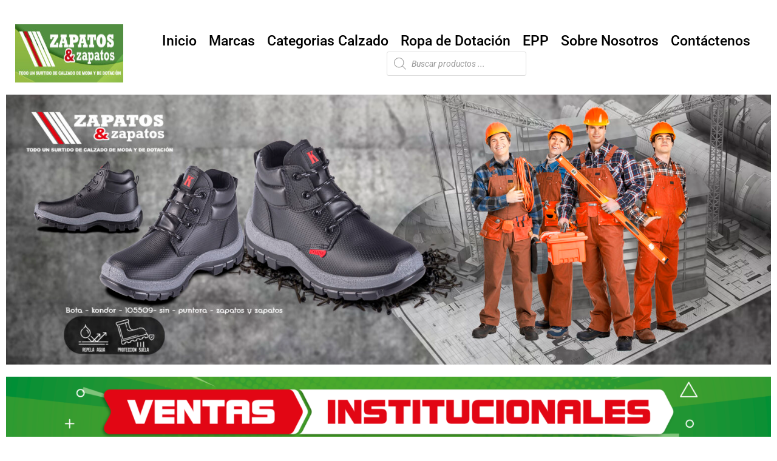

--- FILE ---
content_type: text/html; charset=UTF-8
request_url: https://zapatosyzapatos.com/index.php/categoria-producto/categorias/calzado-industrial/
body_size: 122910
content:
<!DOCTYPE html>
<html dir="ltr" lang="es" prefix="og: https://ogp.me/ns#">
<head>
<meta charset="UTF-8">
<meta name="viewport" content="width=device-width, initial-scale=1">
	<link rel="profile" href="https://gmpg.org/xfn/11"> 
	<title>Calzado Industrial - zapatosyzapatos</title>
	<style>img:is([sizes="auto" i], [sizes^="auto," i]) { contain-intrinsic-size: 3000px 1500px }</style>
	
		<!-- All in One SEO 4.8.6.1 - aioseo.com -->
	<meta name="robots" content="max-image-preview:large" />
	<link rel="canonical" href="https://zapatosyzapatos.com/index.php/categoria-producto/categorias/calzado-industrial/" />
	<link rel="next" href="https://zapatosyzapatos.com/index.php/categoria-producto/categorias/calzado-industrial/page/2/" />
	<meta name="generator" content="All in One SEO (AIOSEO) 4.8.6.1" />
		<script type="application/ld+json" class="aioseo-schema">
			{"@context":"https:\/\/schema.org","@graph":[{"@type":"BreadcrumbList","@id":"https:\/\/zapatosyzapatos.com\/categoria-producto\/categorias\/calzado-industrial\/#breadcrumblist","itemListElement":[{"@type":"ListItem","@id":"https:\/\/zapatosyzapatos.com#listItem","position":1,"name":"Home","item":"https:\/\/zapatosyzapatos.com","nextItem":{"@type":"ListItem","@id":"https:\/\/zapatosyzapatos.com\/index.php\/tienda\/#listItem","name":"Tienda"}},{"@type":"ListItem","@id":"https:\/\/zapatosyzapatos.com\/index.php\/tienda\/#listItem","position":2,"name":"Tienda","item":"https:\/\/zapatosyzapatos.com\/index.php\/tienda\/","nextItem":{"@type":"ListItem","@id":"https:\/\/zapatosyzapatos.com\/index.php\/categoria-producto\/categorias\/#listItem","name":"Categorias"},"previousItem":{"@type":"ListItem","@id":"https:\/\/zapatosyzapatos.com#listItem","name":"Home"}},{"@type":"ListItem","@id":"https:\/\/zapatosyzapatos.com\/index.php\/categoria-producto\/categorias\/#listItem","position":3,"name":"Categorias","item":"https:\/\/zapatosyzapatos.com\/index.php\/categoria-producto\/categorias\/","nextItem":{"@type":"ListItem","@id":"https:\/\/zapatosyzapatos.com\/index.php\/categoria-producto\/categorias\/calzado-industrial\/#listItem","name":"Calzado Industrial"},"previousItem":{"@type":"ListItem","@id":"https:\/\/zapatosyzapatos.com\/index.php\/tienda\/#listItem","name":"Tienda"}},{"@type":"ListItem","@id":"https:\/\/zapatosyzapatos.com\/index.php\/categoria-producto\/categorias\/calzado-industrial\/#listItem","position":4,"name":"Calzado Industrial","previousItem":{"@type":"ListItem","@id":"https:\/\/zapatosyzapatos.com\/index.php\/categoria-producto\/categorias\/#listItem","name":"Categorias"}}]},{"@type":"CollectionPage","@id":"https:\/\/zapatosyzapatos.com\/categoria-producto\/categorias\/calzado-industrial\/#collectionpage","url":"https:\/\/zapatosyzapatos.com\/categoria-producto\/categorias\/calzado-industrial\/","name":"Calzado Industrial - zapatosyzapatos","inLanguage":"es-ES","isPartOf":{"@id":"https:\/\/zapatosyzapatos.com\/#website"},"breadcrumb":{"@id":"https:\/\/zapatosyzapatos.com\/categoria-producto\/categorias\/calzado-industrial\/#breadcrumblist"}},{"@type":"Organization","@id":"https:\/\/zapatosyzapatos.com\/#organization","name":"zapatosyzapatos","url":"https:\/\/zapatosyzapatos.com\/","logo":{"@type":"ImageObject","url":"https:\/\/zapatosyzapatos.com\/wp-content\/uploads\/2023\/01\/Logo-Zapatos-y-Zapatos.png","@id":"https:\/\/zapatosyzapatos.com\/categoria-producto\/categorias\/calzado-industrial\/#organizationLogo","width":910,"height":240},"image":{"@id":"https:\/\/zapatosyzapatos.com\/categoria-producto\/categorias\/calzado-industrial\/#organizationLogo"}},{"@type":"WebSite","@id":"https:\/\/zapatosyzapatos.com\/#website","url":"https:\/\/zapatosyzapatos.com\/","name":"zapatosyzapatos","inLanguage":"es-ES","publisher":{"@id":"https:\/\/zapatosyzapatos.com\/#organization"}}]}
		</script>
		<!-- All in One SEO -->

<link rel='dns-prefetch' href='//www.googletagmanager.com' />
<link rel="alternate" type="application/rss+xml" title="zapatosyzapatos &raquo; Feed" href="https://zapatosyzapatos.com/index.php/feed/" />
<link rel="alternate" type="application/rss+xml" title="zapatosyzapatos &raquo; Feed de los comentarios" href="https://zapatosyzapatos.com/index.php/comments/feed/" />
<link rel="alternate" type="application/rss+xml" title="zapatosyzapatos &raquo; Calzado Industrial Categoría Feed" href="https://zapatosyzapatos.com/index.php/categoria-producto/categorias/calzado-industrial/feed/" />
		<!-- This site uses the Google Analytics by MonsterInsights plugin v9.11.1 - Using Analytics tracking - https://www.monsterinsights.com/ -->
							<script src="//www.googletagmanager.com/gtag/js?id=G-0W6FCXK6Z1"  data-cfasync="false" data-wpfc-render="false" async></script>
			<script data-cfasync="false" data-wpfc-render="false">
				var mi_version = '9.11.1';
				var mi_track_user = true;
				var mi_no_track_reason = '';
								var MonsterInsightsDefaultLocations = {"page_location":"https:\/\/zapatosyzapatos.com\/categoria-producto\/categorias\/calzado-industrial\/"};
								if ( typeof MonsterInsightsPrivacyGuardFilter === 'function' ) {
					var MonsterInsightsLocations = (typeof MonsterInsightsExcludeQuery === 'object') ? MonsterInsightsPrivacyGuardFilter( MonsterInsightsExcludeQuery ) : MonsterInsightsPrivacyGuardFilter( MonsterInsightsDefaultLocations );
				} else {
					var MonsterInsightsLocations = (typeof MonsterInsightsExcludeQuery === 'object') ? MonsterInsightsExcludeQuery : MonsterInsightsDefaultLocations;
				}

								var disableStrs = [
										'ga-disable-G-0W6FCXK6Z1',
									];

				/* Function to detect opted out users */
				function __gtagTrackerIsOptedOut() {
					for (var index = 0; index < disableStrs.length; index++) {
						if (document.cookie.indexOf(disableStrs[index] + '=true') > -1) {
							return true;
						}
					}

					return false;
				}

				/* Disable tracking if the opt-out cookie exists. */
				if (__gtagTrackerIsOptedOut()) {
					for (var index = 0; index < disableStrs.length; index++) {
						window[disableStrs[index]] = true;
					}
				}

				/* Opt-out function */
				function __gtagTrackerOptout() {
					for (var index = 0; index < disableStrs.length; index++) {
						document.cookie = disableStrs[index] + '=true; expires=Thu, 31 Dec 2099 23:59:59 UTC; path=/';
						window[disableStrs[index]] = true;
					}
				}

				if ('undefined' === typeof gaOptout) {
					function gaOptout() {
						__gtagTrackerOptout();
					}
				}
								window.dataLayer = window.dataLayer || [];

				window.MonsterInsightsDualTracker = {
					helpers: {},
					trackers: {},
				};
				if (mi_track_user) {
					function __gtagDataLayer() {
						dataLayer.push(arguments);
					}

					function __gtagTracker(type, name, parameters) {
						if (!parameters) {
							parameters = {};
						}

						if (parameters.send_to) {
							__gtagDataLayer.apply(null, arguments);
							return;
						}

						if (type === 'event') {
														parameters.send_to = monsterinsights_frontend.v4_id;
							var hookName = name;
							if (typeof parameters['event_category'] !== 'undefined') {
								hookName = parameters['event_category'] + ':' + name;
							}

							if (typeof MonsterInsightsDualTracker.trackers[hookName] !== 'undefined') {
								MonsterInsightsDualTracker.trackers[hookName](parameters);
							} else {
								__gtagDataLayer('event', name, parameters);
							}
							
						} else {
							__gtagDataLayer.apply(null, arguments);
						}
					}

					__gtagTracker('js', new Date());
					__gtagTracker('set', {
						'developer_id.dZGIzZG': true,
											});
					if ( MonsterInsightsLocations.page_location ) {
						__gtagTracker('set', MonsterInsightsLocations);
					}
										__gtagTracker('config', 'G-0W6FCXK6Z1', {"forceSSL":"true","link_attribution":"true"} );
										window.gtag = __gtagTracker;										(function () {
						/* https://developers.google.com/analytics/devguides/collection/analyticsjs/ */
						/* ga and __gaTracker compatibility shim. */
						var noopfn = function () {
							return null;
						};
						var newtracker = function () {
							return new Tracker();
						};
						var Tracker = function () {
							return null;
						};
						var p = Tracker.prototype;
						p.get = noopfn;
						p.set = noopfn;
						p.send = function () {
							var args = Array.prototype.slice.call(arguments);
							args.unshift('send');
							__gaTracker.apply(null, args);
						};
						var __gaTracker = function () {
							var len = arguments.length;
							if (len === 0) {
								return;
							}
							var f = arguments[len - 1];
							if (typeof f !== 'object' || f === null || typeof f.hitCallback !== 'function') {
								if ('send' === arguments[0]) {
									var hitConverted, hitObject = false, action;
									if ('event' === arguments[1]) {
										if ('undefined' !== typeof arguments[3]) {
											hitObject = {
												'eventAction': arguments[3],
												'eventCategory': arguments[2],
												'eventLabel': arguments[4],
												'value': arguments[5] ? arguments[5] : 1,
											}
										}
									}
									if ('pageview' === arguments[1]) {
										if ('undefined' !== typeof arguments[2]) {
											hitObject = {
												'eventAction': 'page_view',
												'page_path': arguments[2],
											}
										}
									}
									if (typeof arguments[2] === 'object') {
										hitObject = arguments[2];
									}
									if (typeof arguments[5] === 'object') {
										Object.assign(hitObject, arguments[5]);
									}
									if ('undefined' !== typeof arguments[1].hitType) {
										hitObject = arguments[1];
										if ('pageview' === hitObject.hitType) {
											hitObject.eventAction = 'page_view';
										}
									}
									if (hitObject) {
										action = 'timing' === arguments[1].hitType ? 'timing_complete' : hitObject.eventAction;
										hitConverted = mapArgs(hitObject);
										__gtagTracker('event', action, hitConverted);
									}
								}
								return;
							}

							function mapArgs(args) {
								var arg, hit = {};
								var gaMap = {
									'eventCategory': 'event_category',
									'eventAction': 'event_action',
									'eventLabel': 'event_label',
									'eventValue': 'event_value',
									'nonInteraction': 'non_interaction',
									'timingCategory': 'event_category',
									'timingVar': 'name',
									'timingValue': 'value',
									'timingLabel': 'event_label',
									'page': 'page_path',
									'location': 'page_location',
									'title': 'page_title',
									'referrer' : 'page_referrer',
								};
								for (arg in args) {
																		if (!(!args.hasOwnProperty(arg) || !gaMap.hasOwnProperty(arg))) {
										hit[gaMap[arg]] = args[arg];
									} else {
										hit[arg] = args[arg];
									}
								}
								return hit;
							}

							try {
								f.hitCallback();
							} catch (ex) {
							}
						};
						__gaTracker.create = newtracker;
						__gaTracker.getByName = newtracker;
						__gaTracker.getAll = function () {
							return [];
						};
						__gaTracker.remove = noopfn;
						__gaTracker.loaded = true;
						window['__gaTracker'] = __gaTracker;
					})();
									} else {
										console.log("");
					(function () {
						function __gtagTracker() {
							return null;
						}

						window['__gtagTracker'] = __gtagTracker;
						window['gtag'] = __gtagTracker;
					})();
									}
			</script>
							<!-- / Google Analytics by MonsterInsights -->
		<script>
window._wpemojiSettings = {"baseUrl":"https:\/\/s.w.org\/images\/core\/emoji\/16.0.1\/72x72\/","ext":".png","svgUrl":"https:\/\/s.w.org\/images\/core\/emoji\/16.0.1\/svg\/","svgExt":".svg","source":{"concatemoji":"https:\/\/zapatosyzapatos.com\/wp-includes\/js\/wp-emoji-release.min.js?ver=6.8.3"}};
/*! This file is auto-generated */
!function(s,n){var o,i,e;function c(e){try{var t={supportTests:e,timestamp:(new Date).valueOf()};sessionStorage.setItem(o,JSON.stringify(t))}catch(e){}}function p(e,t,n){e.clearRect(0,0,e.canvas.width,e.canvas.height),e.fillText(t,0,0);var t=new Uint32Array(e.getImageData(0,0,e.canvas.width,e.canvas.height).data),a=(e.clearRect(0,0,e.canvas.width,e.canvas.height),e.fillText(n,0,0),new Uint32Array(e.getImageData(0,0,e.canvas.width,e.canvas.height).data));return t.every(function(e,t){return e===a[t]})}function u(e,t){e.clearRect(0,0,e.canvas.width,e.canvas.height),e.fillText(t,0,0);for(var n=e.getImageData(16,16,1,1),a=0;a<n.data.length;a++)if(0!==n.data[a])return!1;return!0}function f(e,t,n,a){switch(t){case"flag":return n(e,"\ud83c\udff3\ufe0f\u200d\u26a7\ufe0f","\ud83c\udff3\ufe0f\u200b\u26a7\ufe0f")?!1:!n(e,"\ud83c\udde8\ud83c\uddf6","\ud83c\udde8\u200b\ud83c\uddf6")&&!n(e,"\ud83c\udff4\udb40\udc67\udb40\udc62\udb40\udc65\udb40\udc6e\udb40\udc67\udb40\udc7f","\ud83c\udff4\u200b\udb40\udc67\u200b\udb40\udc62\u200b\udb40\udc65\u200b\udb40\udc6e\u200b\udb40\udc67\u200b\udb40\udc7f");case"emoji":return!a(e,"\ud83e\udedf")}return!1}function g(e,t,n,a){var r="undefined"!=typeof WorkerGlobalScope&&self instanceof WorkerGlobalScope?new OffscreenCanvas(300,150):s.createElement("canvas"),o=r.getContext("2d",{willReadFrequently:!0}),i=(o.textBaseline="top",o.font="600 32px Arial",{});return e.forEach(function(e){i[e]=t(o,e,n,a)}),i}function t(e){var t=s.createElement("script");t.src=e,t.defer=!0,s.head.appendChild(t)}"undefined"!=typeof Promise&&(o="wpEmojiSettingsSupports",i=["flag","emoji"],n.supports={everything:!0,everythingExceptFlag:!0},e=new Promise(function(e){s.addEventListener("DOMContentLoaded",e,{once:!0})}),new Promise(function(t){var n=function(){try{var e=JSON.parse(sessionStorage.getItem(o));if("object"==typeof e&&"number"==typeof e.timestamp&&(new Date).valueOf()<e.timestamp+604800&&"object"==typeof e.supportTests)return e.supportTests}catch(e){}return null}();if(!n){if("undefined"!=typeof Worker&&"undefined"!=typeof OffscreenCanvas&&"undefined"!=typeof URL&&URL.createObjectURL&&"undefined"!=typeof Blob)try{var e="postMessage("+g.toString()+"("+[JSON.stringify(i),f.toString(),p.toString(),u.toString()].join(",")+"));",a=new Blob([e],{type:"text/javascript"}),r=new Worker(URL.createObjectURL(a),{name:"wpTestEmojiSupports"});return void(r.onmessage=function(e){c(n=e.data),r.terminate(),t(n)})}catch(e){}c(n=g(i,f,p,u))}t(n)}).then(function(e){for(var t in e)n.supports[t]=e[t],n.supports.everything=n.supports.everything&&n.supports[t],"flag"!==t&&(n.supports.everythingExceptFlag=n.supports.everythingExceptFlag&&n.supports[t]);n.supports.everythingExceptFlag=n.supports.everythingExceptFlag&&!n.supports.flag,n.DOMReady=!1,n.readyCallback=function(){n.DOMReady=!0}}).then(function(){return e}).then(function(){var e;n.supports.everything||(n.readyCallback(),(e=n.source||{}).concatemoji?t(e.concatemoji):e.wpemoji&&e.twemoji&&(t(e.twemoji),t(e.wpemoji)))}))}((window,document),window._wpemojiSettings);
</script>

<link rel='stylesheet' id='astra-theme-css-css' href='https://zapatosyzapatos.com/wp-content/themes/astra/assets/css/minified/main.min.css?ver=4.11.10' media='all' />
<style id='astra-theme-css-inline-css'>
:root{--ast-post-nav-space:0;--ast-container-default-xlg-padding:3em;--ast-container-default-lg-padding:3em;--ast-container-default-slg-padding:2em;--ast-container-default-md-padding:3em;--ast-container-default-sm-padding:3em;--ast-container-default-xs-padding:2.4em;--ast-container-default-xxs-padding:1.8em;--ast-code-block-background:#EEEEEE;--ast-comment-inputs-background:#FAFAFA;--ast-normal-container-width:1200px;--ast-narrow-container-width:750px;--ast-blog-title-font-weight:normal;--ast-blog-meta-weight:inherit;--ast-global-color-primary:var(--ast-global-color-5);--ast-global-color-secondary:var(--ast-global-color-4);--ast-global-color-alternate-background:var(--ast-global-color-7);--ast-global-color-subtle-background:var(--ast-global-color-6);--ast-bg-style-guide:#F8FAFC;--ast-shadow-style-guide:0px 0px 4px 0 #00000057;--ast-global-dark-bg-style:#fff;--ast-global-dark-lfs:#fbfbfb;--ast-widget-bg-color:#fafafa;--ast-wc-container-head-bg-color:#fbfbfb;--ast-title-layout-bg:#eeeeee;--ast-search-border-color:#e7e7e7;--ast-lifter-hover-bg:#e6e6e6;--ast-gallery-block-color:#000;--srfm-color-input-label:var(--ast-global-color-2);}html{font-size:93.75%;}a{color:var(--ast-global-color-0);}a:hover,a:focus{color:var(--ast-global-color-1);}body,button,input,select,textarea,.ast-button,.ast-custom-button{font-family:-apple-system,BlinkMacSystemFont,Segoe UI,Roboto,Oxygen-Sans,Ubuntu,Cantarell,Helvetica Neue,sans-serif;font-weight:inherit;font-size:15px;font-size:1rem;line-height:var(--ast-body-line-height,1.65em);}blockquote{color:var(--ast-global-color-3);}h1,h2,h3,h4,h5,h6,.entry-content :where(h1,h2,h3,h4,h5,h6),.site-title,.site-title a{font-weight:600;}.ast-site-identity .site-title a{color:var(--ast-global-color-2);}.site-title{font-size:35px;font-size:2.3333333333333rem;display:block;}.site-header .site-description{font-size:15px;font-size:1rem;display:none;}.entry-title{font-size:26px;font-size:1.7333333333333rem;}.archive .ast-article-post .ast-article-inner,.blog .ast-article-post .ast-article-inner,.archive .ast-article-post .ast-article-inner:hover,.blog .ast-article-post .ast-article-inner:hover{overflow:hidden;}h1,.entry-content :where(h1){font-size:40px;font-size:2.6666666666667rem;font-weight:600;line-height:1.4em;}h2,.entry-content :where(h2){font-size:32px;font-size:2.1333333333333rem;font-weight:600;line-height:1.3em;}h3,.entry-content :where(h3){font-size:26px;font-size:1.7333333333333rem;font-weight:600;line-height:1.3em;}h4,.entry-content :where(h4){font-size:24px;font-size:1.6rem;line-height:1.2em;font-weight:600;}h5,.entry-content :where(h5){font-size:20px;font-size:1.3333333333333rem;line-height:1.2em;font-weight:600;}h6,.entry-content :where(h6){font-size:16px;font-size:1.0666666666667rem;line-height:1.25em;font-weight:600;}::selection{background-color:var(--ast-global-color-0);color:#ffffff;}body,h1,h2,h3,h4,h5,h6,.entry-title a,.entry-content :where(h1,h2,h3,h4,h5,h6){color:var(--ast-global-color-3);}.tagcloud a:hover,.tagcloud a:focus,.tagcloud a.current-item{color:#ffffff;border-color:var(--ast-global-color-0);background-color:var(--ast-global-color-0);}input:focus,input[type="text"]:focus,input[type="email"]:focus,input[type="url"]:focus,input[type="password"]:focus,input[type="reset"]:focus,input[type="search"]:focus,textarea:focus{border-color:var(--ast-global-color-0);}input[type="radio"]:checked,input[type=reset],input[type="checkbox"]:checked,input[type="checkbox"]:hover:checked,input[type="checkbox"]:focus:checked,input[type=range]::-webkit-slider-thumb{border-color:var(--ast-global-color-0);background-color:var(--ast-global-color-0);box-shadow:none;}.site-footer a:hover + .post-count,.site-footer a:focus + .post-count{background:var(--ast-global-color-0);border-color:var(--ast-global-color-0);}.single .nav-links .nav-previous,.single .nav-links .nav-next{color:var(--ast-global-color-0);}.entry-meta,.entry-meta *{line-height:1.45;color:var(--ast-global-color-0);}.entry-meta a:not(.ast-button):hover,.entry-meta a:not(.ast-button):hover *,.entry-meta a:not(.ast-button):focus,.entry-meta a:not(.ast-button):focus *,.page-links > .page-link,.page-links .page-link:hover,.post-navigation a:hover{color:var(--ast-global-color-1);}#cat option,.secondary .calendar_wrap thead a,.secondary .calendar_wrap thead a:visited{color:var(--ast-global-color-0);}.secondary .calendar_wrap #today,.ast-progress-val span{background:var(--ast-global-color-0);}.secondary a:hover + .post-count,.secondary a:focus + .post-count{background:var(--ast-global-color-0);border-color:var(--ast-global-color-0);}.calendar_wrap #today > a{color:#ffffff;}.page-links .page-link,.single .post-navigation a{color:var(--ast-global-color-0);}.ast-search-menu-icon .search-form button.search-submit{padding:0 4px;}.ast-search-menu-icon form.search-form{padding-right:0;}.ast-search-menu-icon.slide-search input.search-field{width:0;}.ast-header-search .ast-search-menu-icon.ast-dropdown-active .search-form,.ast-header-search .ast-search-menu-icon.ast-dropdown-active .search-field:focus{transition:all 0.2s;}.search-form input.search-field:focus{outline:none;}.ast-archive-title{color:var(--ast-global-color-2);}.widget-title,.widget .wp-block-heading{font-size:21px;font-size:1.4rem;color:var(--ast-global-color-2);}.ast-single-post .entry-content a,.ast-comment-content a:not(.ast-comment-edit-reply-wrap a),.woocommerce-js .woocommerce-product-details__short-description a{text-decoration:underline;}.ast-single-post .wp-block-button .wp-block-button__link,.ast-single-post .elementor-widget-button .elementor-button,.ast-single-post .entry-content .uagb-tab a,.ast-single-post .entry-content .uagb-ifb-cta a,.ast-single-post .entry-content .wp-block-uagb-buttons a,.ast-single-post .entry-content .uabb-module-content a,.ast-single-post .entry-content .uagb-post-grid a,.ast-single-post .entry-content .uagb-timeline a,.ast-single-post .entry-content .uagb-toc__wrap a,.ast-single-post .entry-content .uagb-taxomony-box a,.ast-single-post .entry-content .woocommerce a,.entry-content .wp-block-latest-posts > li > a,.ast-single-post .entry-content .wp-block-file__button,a.ast-post-filter-single,.ast-single-post .wp-block-buttons .wp-block-button.is-style-outline .wp-block-button__link,.ast-single-post .ast-comment-content .comment-reply-link,.ast-single-post .ast-comment-content .comment-edit-link,.entry-content [CLASS*="wc-block"] .wc-block-components-button,.entry-content [CLASS*="wc-block"] .wc-block-components-totals-coupon-link,.entry-content [CLASS*="wc-block"] .wc-block-components-product-name{text-decoration:none;}.ast-search-menu-icon.slide-search a:focus-visible:focus-visible,.astra-search-icon:focus-visible,#close:focus-visible,a:focus-visible,.ast-menu-toggle:focus-visible,.site .skip-link:focus-visible,.wp-block-loginout input:focus-visible,.wp-block-search.wp-block-search__button-inside .wp-block-search__inside-wrapper,.ast-header-navigation-arrow:focus-visible,.woocommerce .wc-proceed-to-checkout > .checkout-button:focus-visible,.woocommerce .woocommerce-MyAccount-navigation ul li a:focus-visible,.ast-orders-table__row .ast-orders-table__cell:focus-visible,.woocommerce .woocommerce-order-details .order-again > .button:focus-visible,.woocommerce .woocommerce-message a.button.wc-forward:focus-visible,.woocommerce #minus_qty:focus-visible,.woocommerce #plus_qty:focus-visible,a#ast-apply-coupon:focus-visible,.woocommerce .woocommerce-info a:focus-visible,.woocommerce .astra-shop-summary-wrap a:focus-visible,.woocommerce a.wc-forward:focus-visible,#ast-apply-coupon:focus-visible,.woocommerce-js .woocommerce-mini-cart-item a.remove:focus-visible,#close:focus-visible,.button.search-submit:focus-visible,#search_submit:focus,.normal-search:focus-visible,.ast-header-account-wrap:focus-visible,.woocommerce .ast-on-card-button.ast-quick-view-trigger:focus,.astra-cart-drawer-close:focus,.ast-single-variation:focus,.ast-woocommerce-product-gallery__image:focus,.ast-button:focus,.woocommerce-product-gallery--with-images [data-controls="prev"]:focus-visible,.woocommerce-product-gallery--with-images [data-controls="next"]:focus-visible{outline-style:dotted;outline-color:inherit;outline-width:thin;}input:focus,input[type="text"]:focus,input[type="email"]:focus,input[type="url"]:focus,input[type="password"]:focus,input[type="reset"]:focus,input[type="search"]:focus,input[type="number"]:focus,textarea:focus,.wp-block-search__input:focus,[data-section="section-header-mobile-trigger"] .ast-button-wrap .ast-mobile-menu-trigger-minimal:focus,.ast-mobile-popup-drawer.active .menu-toggle-close:focus,.woocommerce-ordering select.orderby:focus,#ast-scroll-top:focus,#coupon_code:focus,.woocommerce-page #comment:focus,.woocommerce #reviews #respond input#submit:focus,.woocommerce a.add_to_cart_button:focus,.woocommerce .button.single_add_to_cart_button:focus,.woocommerce .woocommerce-cart-form button:focus,.woocommerce .woocommerce-cart-form__cart-item .quantity .qty:focus,.woocommerce .woocommerce-billing-fields .woocommerce-billing-fields__field-wrapper .woocommerce-input-wrapper > .input-text:focus,.woocommerce #order_comments:focus,.woocommerce #place_order:focus,.woocommerce .woocommerce-address-fields .woocommerce-address-fields__field-wrapper .woocommerce-input-wrapper > .input-text:focus,.woocommerce .woocommerce-MyAccount-content form button:focus,.woocommerce .woocommerce-MyAccount-content .woocommerce-EditAccountForm .woocommerce-form-row .woocommerce-Input.input-text:focus,.woocommerce .ast-woocommerce-container .woocommerce-pagination ul.page-numbers li a:focus,body #content .woocommerce form .form-row .select2-container--default .select2-selection--single:focus,#ast-coupon-code:focus,.woocommerce.woocommerce-js .quantity input[type=number]:focus,.woocommerce-js .woocommerce-mini-cart-item .quantity input[type=number]:focus,.woocommerce p#ast-coupon-trigger:focus{border-style:dotted;border-color:inherit;border-width:thin;}input{outline:none;}.woocommerce-js input[type=text]:focus,.woocommerce-js input[type=email]:focus,.woocommerce-js textarea:focus,input[type=number]:focus,.comments-area textarea#comment:focus,.comments-area textarea#comment:active,.comments-area .ast-comment-formwrap input[type="text"]:focus,.comments-area .ast-comment-formwrap input[type="text"]:active{outline-style:unset;outline-color:inherit;outline-width:thin;}.ast-logo-title-inline .site-logo-img{padding-right:1em;}.site-logo-img img{ transition:all 0.2s linear;}body .ast-oembed-container *{position:absolute;top:0;width:100%;height:100%;left:0;}body .wp-block-embed-pocket-casts .ast-oembed-container *{position:unset;}.ast-single-post-featured-section + article {margin-top: 2em;}.site-content .ast-single-post-featured-section img {width: 100%;overflow: hidden;object-fit: cover;}.site > .ast-single-related-posts-container {margin-top: 0;}@media (min-width: 922px) {.ast-desktop .ast-container--narrow {max-width: var(--ast-narrow-container-width);margin: 0 auto;}}.ast-page-builder-template .hentry {margin: 0;}.ast-page-builder-template .site-content > .ast-container {max-width: 100%;padding: 0;}.ast-page-builder-template .site .site-content #primary {padding: 0;margin: 0;}.ast-page-builder-template .no-results {text-align: center;margin: 4em auto;}.ast-page-builder-template .ast-pagination {padding: 2em;}.ast-page-builder-template .entry-header.ast-no-title.ast-no-thumbnail {margin-top: 0;}.ast-page-builder-template .entry-header.ast-header-without-markup {margin-top: 0;margin-bottom: 0;}.ast-page-builder-template .entry-header.ast-no-title.ast-no-meta {margin-bottom: 0;}.ast-page-builder-template.single .post-navigation {padding-bottom: 2em;}.ast-page-builder-template.single-post .site-content > .ast-container {max-width: 100%;}.ast-page-builder-template .entry-header {margin-top: 2em;margin-left: auto;margin-right: auto;}.ast-single-post.ast-page-builder-template .site-main > article,.woocommerce.ast-page-builder-template .site-main {padding-top: 2em;padding-left: 20px;padding-right: 20px;}.ast-page-builder-template .ast-archive-description {margin: 2em auto 0;padding-left: 20px;padding-right: 20px;}.ast-page-builder-template .ast-row {margin-left: 0;margin-right: 0;}.single.ast-page-builder-template .entry-header + .entry-content,.single.ast-page-builder-template .ast-single-entry-banner + .site-content article .entry-content {margin-bottom: 2em;}@media(min-width: 921px) {.ast-page-builder-template.archive.ast-right-sidebar .ast-row article,.ast-page-builder-template.archive.ast-left-sidebar .ast-row article {padding-left: 0;padding-right: 0;}}@media (max-width:921.9px){#ast-desktop-header{display:none;}}@media (min-width:922px){#ast-mobile-header{display:none;}}.wp-block-buttons.aligncenter{justify-content:center;}.wp-block-button.is-style-outline .wp-block-button__link{border-color:var(--ast-global-color-0);}div.wp-block-button.is-style-outline > .wp-block-button__link:not(.has-text-color),div.wp-block-button.wp-block-button__link.is-style-outline:not(.has-text-color){color:var(--ast-global-color-0);}.wp-block-button.is-style-outline .wp-block-button__link:hover,.wp-block-buttons .wp-block-button.is-style-outline .wp-block-button__link:focus,.wp-block-buttons .wp-block-button.is-style-outline > .wp-block-button__link:not(.has-text-color):hover,.wp-block-buttons .wp-block-button.wp-block-button__link.is-style-outline:not(.has-text-color):hover{color:#ffffff;background-color:var(--ast-global-color-1);border-color:var(--ast-global-color-1);}.post-page-numbers.current .page-link,.ast-pagination .page-numbers.current{color:#ffffff;border-color:var(--ast-global-color-0);background-color:var(--ast-global-color-0);}.wp-block-button.is-style-outline .wp-block-button__link.wp-element-button,.ast-outline-button{border-color:var(--ast-global-color-0);font-family:inherit;font-weight:inherit;line-height:1em;}.wp-block-buttons .wp-block-button.is-style-outline > .wp-block-button__link:not(.has-text-color),.wp-block-buttons .wp-block-button.wp-block-button__link.is-style-outline:not(.has-text-color),.ast-outline-button{color:var(--ast-global-color-0);}.wp-block-button.is-style-outline .wp-block-button__link:hover,.wp-block-buttons .wp-block-button.is-style-outline .wp-block-button__link:focus,.wp-block-buttons .wp-block-button.is-style-outline > .wp-block-button__link:not(.has-text-color):hover,.wp-block-buttons .wp-block-button.wp-block-button__link.is-style-outline:not(.has-text-color):hover,.ast-outline-button:hover,.ast-outline-button:focus,.wp-block-uagb-buttons-child .uagb-buttons-repeater.ast-outline-button:hover,.wp-block-uagb-buttons-child .uagb-buttons-repeater.ast-outline-button:focus{color:#ffffff;background-color:var(--ast-global-color-1);border-color:var(--ast-global-color-1);}.wp-block-button .wp-block-button__link.wp-element-button.is-style-outline:not(.has-background),.wp-block-button.is-style-outline>.wp-block-button__link.wp-element-button:not(.has-background),.ast-outline-button{background-color:transparent;}.entry-content[data-ast-blocks-layout] > figure{margin-bottom:1em;}h1.widget-title{font-weight:600;}h2.widget-title{font-weight:600;}h3.widget-title{font-weight:600;}.elementor-widget-container .elementor-loop-container .e-loop-item[data-elementor-type="loop-item"]{width:100%;}.review-rating{display:flex;align-items:center;order:2;}#page{display:flex;flex-direction:column;min-height:100vh;}.ast-404-layout-1 h1.page-title{color:var(--ast-global-color-2);}.single .post-navigation a{line-height:1em;height:inherit;}.error-404 .page-sub-title{font-size:1.5rem;font-weight:inherit;}.search .site-content .content-area .search-form{margin-bottom:0;}#page .site-content{flex-grow:1;}.widget{margin-bottom:1.25em;}#secondary li{line-height:1.5em;}#secondary .wp-block-group h2{margin-bottom:0.7em;}#secondary h2{font-size:1.7rem;}.ast-separate-container .ast-article-post,.ast-separate-container .ast-article-single,.ast-separate-container .comment-respond{padding:3em;}.ast-separate-container .ast-article-single .ast-article-single{padding:0;}.ast-article-single .wp-block-post-template-is-layout-grid{padding-left:0;}.ast-separate-container .comments-title,.ast-narrow-container .comments-title{padding:1.5em 2em;}.ast-page-builder-template .comment-form-textarea,.ast-comment-formwrap .ast-grid-common-col{padding:0;}.ast-comment-formwrap{padding:0;display:inline-flex;column-gap:20px;width:100%;margin-left:0;margin-right:0;}.comments-area textarea#comment:focus,.comments-area textarea#comment:active,.comments-area .ast-comment-formwrap input[type="text"]:focus,.comments-area .ast-comment-formwrap input[type="text"]:active {box-shadow:none;outline:none;}.archive.ast-page-builder-template .entry-header{margin-top:2em;}.ast-page-builder-template .ast-comment-formwrap{width:100%;}.entry-title{margin-bottom:0.5em;}.ast-archive-description p{font-size:inherit;font-weight:inherit;line-height:inherit;}.ast-separate-container .ast-comment-list li.depth-1,.hentry{margin-bottom:2em;}@media (min-width:921px){.ast-left-sidebar.ast-page-builder-template #secondary,.archive.ast-right-sidebar.ast-page-builder-template .site-main{padding-left:20px;padding-right:20px;}}@media (max-width:544px){.ast-comment-formwrap.ast-row{column-gap:10px;display:inline-block;}#ast-commentform .ast-grid-common-col{position:relative;width:100%;}}@media (min-width:1201px){.ast-separate-container .ast-article-post,.ast-separate-container .ast-article-single,.ast-separate-container .ast-author-box,.ast-separate-container .ast-404-layout-1,.ast-separate-container .no-results{padding:3em;}}@media (max-width:921px){.ast-separate-container #primary,.ast-separate-container #secondary{padding:1.5em 0;}#primary,#secondary{padding:1.5em 0;margin:0;}.ast-left-sidebar #content > .ast-container{display:flex;flex-direction:column-reverse;width:100%;}}@media (min-width:922px){.ast-separate-container.ast-right-sidebar #primary,.ast-separate-container.ast-left-sidebar #primary{border:0;}.search-no-results.ast-separate-container #primary{margin-bottom:4em;}}.wp-block-button .wp-block-button__link{color:#ffffff;}.wp-block-button .wp-block-button__link:hover,.wp-block-button .wp-block-button__link:focus{color:#ffffff;background-color:var(--ast-global-color-1);border-color:var(--ast-global-color-1);}.elementor-widget-heading h1.elementor-heading-title{line-height:1.4em;}.elementor-widget-heading h2.elementor-heading-title{line-height:1.3em;}.elementor-widget-heading h3.elementor-heading-title{line-height:1.3em;}.elementor-widget-heading h4.elementor-heading-title{line-height:1.2em;}.elementor-widget-heading h5.elementor-heading-title{line-height:1.2em;}.elementor-widget-heading h6.elementor-heading-title{line-height:1.25em;}.wp-block-button .wp-block-button__link,.wp-block-search .wp-block-search__button,body .wp-block-file .wp-block-file__button{border-color:var(--ast-global-color-0);background-color:var(--ast-global-color-0);color:#ffffff;font-family:inherit;font-weight:inherit;line-height:1em;padding-top:15px;padding-right:30px;padding-bottom:15px;padding-left:30px;}@media (max-width:921px){.wp-block-button .wp-block-button__link,.wp-block-search .wp-block-search__button,body .wp-block-file .wp-block-file__button{padding-top:14px;padding-right:28px;padding-bottom:14px;padding-left:28px;}}@media (max-width:544px){.wp-block-button .wp-block-button__link,.wp-block-search .wp-block-search__button,body .wp-block-file .wp-block-file__button{padding-top:12px;padding-right:24px;padding-bottom:12px;padding-left:24px;}}.menu-toggle,button,.ast-button,.ast-custom-button,.button,input#submit,input[type="button"],input[type="submit"],input[type="reset"],form[CLASS*="wp-block-search__"].wp-block-search .wp-block-search__inside-wrapper .wp-block-search__button,body .wp-block-file .wp-block-file__button,.search .search-submit{border-style:solid;border-top-width:0;border-right-width:0;border-left-width:0;border-bottom-width:0;color:#ffffff;border-color:var(--ast-global-color-0);background-color:var(--ast-global-color-0);padding-top:15px;padding-right:30px;padding-bottom:15px;padding-left:30px;font-family:inherit;font-weight:inherit;line-height:1em;}button:focus,.menu-toggle:hover,button:hover,.ast-button:hover,.ast-custom-button:hover .button:hover,.ast-custom-button:hover ,input[type=reset]:hover,input[type=reset]:focus,input#submit:hover,input#submit:focus,input[type="button"]:hover,input[type="button"]:focus,input[type="submit"]:hover,input[type="submit"]:focus,form[CLASS*="wp-block-search__"].wp-block-search .wp-block-search__inside-wrapper .wp-block-search__button:hover,form[CLASS*="wp-block-search__"].wp-block-search .wp-block-search__inside-wrapper .wp-block-search__button:focus,body .wp-block-file .wp-block-file__button:hover,body .wp-block-file .wp-block-file__button:focus{color:#ffffff;background-color:var(--ast-global-color-1);border-color:var(--ast-global-color-1);}form[CLASS*="wp-block-search__"].wp-block-search .wp-block-search__inside-wrapper .wp-block-search__button.has-icon{padding-top:calc(15px - 3px);padding-right:calc(30px - 3px);padding-bottom:calc(15px - 3px);padding-left:calc(30px - 3px);}@media (max-width:921px){.menu-toggle,button,.ast-button,.ast-custom-button,.button,input#submit,input[type="button"],input[type="submit"],input[type="reset"],form[CLASS*="wp-block-search__"].wp-block-search .wp-block-search__inside-wrapper .wp-block-search__button,body .wp-block-file .wp-block-file__button,.search .search-submit{padding-top:14px;padding-right:28px;padding-bottom:14px;padding-left:28px;}}@media (max-width:544px){.menu-toggle,button,.ast-button,.ast-custom-button,.button,input#submit,input[type="button"],input[type="submit"],input[type="reset"],form[CLASS*="wp-block-search__"].wp-block-search .wp-block-search__inside-wrapper .wp-block-search__button,body .wp-block-file .wp-block-file__button,.search .search-submit{padding-top:12px;padding-right:24px;padding-bottom:12px;padding-left:24px;}}@media (max-width:921px){.ast-mobile-header-stack .main-header-bar .ast-search-menu-icon{display:inline-block;}.ast-header-break-point.ast-header-custom-item-outside .ast-mobile-header-stack .main-header-bar .ast-search-icon{margin:0;}.ast-comment-avatar-wrap img{max-width:2.5em;}.ast-comment-meta{padding:0 1.8888em 1.3333em;}.ast-separate-container .ast-comment-list li.depth-1{padding:1.5em 2.14em;}.ast-separate-container .comment-respond{padding:2em 2.14em;}}@media (min-width:544px){.ast-container{max-width:100%;}}@media (max-width:544px){.ast-separate-container .ast-article-post,.ast-separate-container .ast-article-single,.ast-separate-container .comments-title,.ast-separate-container .ast-archive-description{padding:1.5em 1em;}.ast-separate-container #content .ast-container{padding-left:0.54em;padding-right:0.54em;}.ast-separate-container .ast-comment-list .bypostauthor{padding:.5em;}.ast-search-menu-icon.ast-dropdown-active .search-field{width:170px;}} #ast-mobile-header .ast-site-header-cart-li a{pointer-events:none;}.ast-separate-container{background-color:var(--ast-global-color-4);}@media (max-width:921px){.site-title{display:block;}.site-header .site-description{display:none;}h1,.entry-content :where(h1){font-size:30px;}h2,.entry-content :where(h2){font-size:25px;}h3,.entry-content :where(h3){font-size:20px;}}@media (max-width:544px){.site-title{display:block;}.site-header .site-description{display:none;}h1,.entry-content :where(h1){font-size:30px;}h2,.entry-content :where(h2){font-size:25px;}h3,.entry-content :where(h3){font-size:20px;}}@media (max-width:921px){html{font-size:85.5%;}}@media (max-width:544px){html{font-size:85.5%;}}@media (min-width:922px){.ast-container{max-width:1240px;}}@media (min-width:922px){.site-content .ast-container{display:flex;}}@media (max-width:921px){.site-content .ast-container{flex-direction:column;}}.ast-blog-layout-classic-grid .ast-article-inner{box-shadow:0px 6px 15px -2px rgba(16,24,40,0.05);}.ast-separate-container .ast-blog-layout-classic-grid .ast-article-inner,.ast-plain-container .ast-blog-layout-classic-grid .ast-article-inner{height:100%;}.ast-blog-layout-6-grid .ast-blog-featured-section:before { content: ""; }.cat-links.badge a,.tags-links.badge a {padding: 4px 8px;border-radius: 3px;font-weight: 400;}.cat-links.underline a,.tags-links.underline a{text-decoration: underline;}@media (min-width:922px){.main-header-menu .sub-menu .menu-item.ast-left-align-sub-menu:hover > .sub-menu,.main-header-menu .sub-menu .menu-item.ast-left-align-sub-menu.focus > .sub-menu{margin-left:-0px;}}.site .comments-area{padding-bottom:3em;}.wp-block-file {display: flex;align-items: center;flex-wrap: wrap;justify-content: space-between;}.wp-block-pullquote {border: none;}.wp-block-pullquote blockquote::before {content: "\201D";font-family: "Helvetica",sans-serif;display: flex;transform: rotate( 180deg );font-size: 6rem;font-style: normal;line-height: 1;font-weight: bold;align-items: center;justify-content: center;}.has-text-align-right > blockquote::before {justify-content: flex-start;}.has-text-align-left > blockquote::before {justify-content: flex-end;}figure.wp-block-pullquote.is-style-solid-color blockquote {max-width: 100%;text-align: inherit;}:root {--wp--custom--ast-default-block-top-padding: 3em;--wp--custom--ast-default-block-right-padding: 3em;--wp--custom--ast-default-block-bottom-padding: 3em;--wp--custom--ast-default-block-left-padding: 3em;--wp--custom--ast-container-width: 1200px;--wp--custom--ast-content-width-size: 1200px;--wp--custom--ast-wide-width-size: calc(1200px + var(--wp--custom--ast-default-block-left-padding) + var(--wp--custom--ast-default-block-right-padding));}.ast-narrow-container {--wp--custom--ast-content-width-size: 750px;--wp--custom--ast-wide-width-size: 750px;}@media(max-width: 921px) {:root {--wp--custom--ast-default-block-top-padding: 3em;--wp--custom--ast-default-block-right-padding: 2em;--wp--custom--ast-default-block-bottom-padding: 3em;--wp--custom--ast-default-block-left-padding: 2em;}}@media(max-width: 544px) {:root {--wp--custom--ast-default-block-top-padding: 3em;--wp--custom--ast-default-block-right-padding: 1.5em;--wp--custom--ast-default-block-bottom-padding: 3em;--wp--custom--ast-default-block-left-padding: 1.5em;}}.entry-content > .wp-block-group,.entry-content > .wp-block-cover,.entry-content > .wp-block-columns {padding-top: var(--wp--custom--ast-default-block-top-padding);padding-right: var(--wp--custom--ast-default-block-right-padding);padding-bottom: var(--wp--custom--ast-default-block-bottom-padding);padding-left: var(--wp--custom--ast-default-block-left-padding);}.ast-plain-container.ast-no-sidebar .entry-content > .alignfull,.ast-page-builder-template .ast-no-sidebar .entry-content > .alignfull {margin-left: calc( -50vw + 50%);margin-right: calc( -50vw + 50%);max-width: 100vw;width: 100vw;}.ast-plain-container.ast-no-sidebar .entry-content .alignfull .alignfull,.ast-page-builder-template.ast-no-sidebar .entry-content .alignfull .alignfull,.ast-plain-container.ast-no-sidebar .entry-content .alignfull .alignwide,.ast-page-builder-template.ast-no-sidebar .entry-content .alignfull .alignwide,.ast-plain-container.ast-no-sidebar .entry-content .alignwide .alignfull,.ast-page-builder-template.ast-no-sidebar .entry-content .alignwide .alignfull,.ast-plain-container.ast-no-sidebar .entry-content .alignwide .alignwide,.ast-page-builder-template.ast-no-sidebar .entry-content .alignwide .alignwide,.ast-plain-container.ast-no-sidebar .entry-content .wp-block-column .alignfull,.ast-page-builder-template.ast-no-sidebar .entry-content .wp-block-column .alignfull,.ast-plain-container.ast-no-sidebar .entry-content .wp-block-column .alignwide,.ast-page-builder-template.ast-no-sidebar .entry-content .wp-block-column .alignwide {margin-left: auto;margin-right: auto;width: 100%;}[data-ast-blocks-layout] .wp-block-separator:not(.is-style-dots) {height: 0;}[data-ast-blocks-layout] .wp-block-separator {margin: 20px auto;}[data-ast-blocks-layout] .wp-block-separator:not(.is-style-wide):not(.is-style-dots) {max-width: 100px;}[data-ast-blocks-layout] .wp-block-separator.has-background {padding: 0;}.entry-content[data-ast-blocks-layout] > * {max-width: var(--wp--custom--ast-content-width-size);margin-left: auto;margin-right: auto;}.entry-content[data-ast-blocks-layout] > .alignwide {max-width: var(--wp--custom--ast-wide-width-size);}.entry-content[data-ast-blocks-layout] .alignfull {max-width: none;}.entry-content .wp-block-columns {margin-bottom: 0;}blockquote {margin: 1.5em;border-color: rgba(0,0,0,0.05);}.wp-block-quote:not(.has-text-align-right):not(.has-text-align-center) {border-left: 5px solid rgba(0,0,0,0.05);}.has-text-align-right > blockquote,blockquote.has-text-align-right {border-right: 5px solid rgba(0,0,0,0.05);}.has-text-align-left > blockquote,blockquote.has-text-align-left {border-left: 5px solid rgba(0,0,0,0.05);}.wp-block-site-tagline,.wp-block-latest-posts .read-more {margin-top: 15px;}.wp-block-loginout p label {display: block;}.wp-block-loginout p:not(.login-remember):not(.login-submit) input {width: 100%;}.wp-block-loginout input:focus {border-color: transparent;}.wp-block-loginout input:focus {outline: thin dotted;}.entry-content .wp-block-media-text .wp-block-media-text__content {padding: 0 0 0 8%;}.entry-content .wp-block-media-text.has-media-on-the-right .wp-block-media-text__content {padding: 0 8% 0 0;}.entry-content .wp-block-media-text.has-background .wp-block-media-text__content {padding: 8%;}.entry-content .wp-block-cover:not([class*="background-color"]):not(.has-text-color.has-link-color) .wp-block-cover__inner-container,.entry-content .wp-block-cover:not([class*="background-color"]) .wp-block-cover-image-text,.entry-content .wp-block-cover:not([class*="background-color"]) .wp-block-cover-text,.entry-content .wp-block-cover-image:not([class*="background-color"]) .wp-block-cover__inner-container,.entry-content .wp-block-cover-image:not([class*="background-color"]) .wp-block-cover-image-text,.entry-content .wp-block-cover-image:not([class*="background-color"]) .wp-block-cover-text {color: var(--ast-global-color-primary,var(--ast-global-color-5));}.wp-block-loginout .login-remember input {width: 1.1rem;height: 1.1rem;margin: 0 5px 4px 0;vertical-align: middle;}.wp-block-latest-posts > li > *:first-child,.wp-block-latest-posts:not(.is-grid) > li:first-child {margin-top: 0;}.entry-content > .wp-block-buttons,.entry-content > .wp-block-uagb-buttons {margin-bottom: 1.5em;}.wp-block-search__inside-wrapper .wp-block-search__input {padding: 0 10px;color: var(--ast-global-color-3);background: var(--ast-global-color-primary,var(--ast-global-color-5));border-color: var(--ast-border-color);}.wp-block-latest-posts .read-more {margin-bottom: 1.5em;}.wp-block-search__no-button .wp-block-search__inside-wrapper .wp-block-search__input {padding-top: 5px;padding-bottom: 5px;}.wp-block-latest-posts .wp-block-latest-posts__post-date,.wp-block-latest-posts .wp-block-latest-posts__post-author {font-size: 1rem;}.wp-block-latest-posts > li > *,.wp-block-latest-posts:not(.is-grid) > li {margin-top: 12px;margin-bottom: 12px;}.ast-page-builder-template .entry-content[data-ast-blocks-layout] > *,.ast-page-builder-template .entry-content[data-ast-blocks-layout] > .alignfull:not(.wp-block-group):not(.uagb-is-root-container) > * {max-width: none;}.ast-page-builder-template .entry-content[data-ast-blocks-layout] > .alignwide:not(.uagb-is-root-container) > * {max-width: var(--wp--custom--ast-wide-width-size);}.ast-page-builder-template .entry-content[data-ast-blocks-layout] > .inherit-container-width > *,.ast-page-builder-template .entry-content[data-ast-blocks-layout] > *:not(.wp-block-group):not(.uagb-is-root-container) > *,.entry-content[data-ast-blocks-layout] > .wp-block-cover .wp-block-cover__inner-container {max-width: var(--wp--custom--ast-content-width-size) ;margin-left: auto;margin-right: auto;}.entry-content[data-ast-blocks-layout] .wp-block-cover:not(.alignleft):not(.alignright) {width: auto;}@media(max-width: 1200px) {.ast-separate-container .entry-content > .alignfull,.ast-separate-container .entry-content[data-ast-blocks-layout] > .alignwide,.ast-plain-container .entry-content[data-ast-blocks-layout] > .alignwide,.ast-plain-container .entry-content .alignfull {margin-left: calc(-1 * min(var(--ast-container-default-xlg-padding),20px)) ;margin-right: calc(-1 * min(var(--ast-container-default-xlg-padding),20px));}}@media(min-width: 1201px) {.ast-separate-container .entry-content > .alignfull {margin-left: calc(-1 * var(--ast-container-default-xlg-padding) );margin-right: calc(-1 * var(--ast-container-default-xlg-padding) );}.ast-separate-container .entry-content[data-ast-blocks-layout] > .alignwide,.ast-plain-container .entry-content[data-ast-blocks-layout] > .alignwide {margin-left: calc(-1 * var(--wp--custom--ast-default-block-left-padding) );margin-right: calc(-1 * var(--wp--custom--ast-default-block-right-padding) );}}@media(min-width: 921px) {.ast-separate-container .entry-content .wp-block-group.alignwide:not(.inherit-container-width) > :where(:not(.alignleft):not(.alignright)),.ast-plain-container .entry-content .wp-block-group.alignwide:not(.inherit-container-width) > :where(:not(.alignleft):not(.alignright)) {max-width: calc( var(--wp--custom--ast-content-width-size) + 80px );}.ast-plain-container.ast-right-sidebar .entry-content[data-ast-blocks-layout] .alignfull,.ast-plain-container.ast-left-sidebar .entry-content[data-ast-blocks-layout] .alignfull {margin-left: -60px;margin-right: -60px;}}@media(min-width: 544px) {.entry-content > .alignleft {margin-right: 20px;}.entry-content > .alignright {margin-left: 20px;}}@media (max-width:544px){.wp-block-columns .wp-block-column:not(:last-child){margin-bottom:20px;}.wp-block-latest-posts{margin:0;}}@media( max-width: 600px ) {.entry-content .wp-block-media-text .wp-block-media-text__content,.entry-content .wp-block-media-text.has-media-on-the-right .wp-block-media-text__content {padding: 8% 0 0;}.entry-content .wp-block-media-text.has-background .wp-block-media-text__content {padding: 8%;}}.ast-page-builder-template .entry-header {padding-left: 0;}.ast-narrow-container .site-content .wp-block-uagb-image--align-full .wp-block-uagb-image__figure {max-width: 100%;margin-left: auto;margin-right: auto;}:root .has-ast-global-color-0-color{color:var(--ast-global-color-0);}:root .has-ast-global-color-0-background-color{background-color:var(--ast-global-color-0);}:root .wp-block-button .has-ast-global-color-0-color{color:var(--ast-global-color-0);}:root .wp-block-button .has-ast-global-color-0-background-color{background-color:var(--ast-global-color-0);}:root .has-ast-global-color-1-color{color:var(--ast-global-color-1);}:root .has-ast-global-color-1-background-color{background-color:var(--ast-global-color-1);}:root .wp-block-button .has-ast-global-color-1-color{color:var(--ast-global-color-1);}:root .wp-block-button .has-ast-global-color-1-background-color{background-color:var(--ast-global-color-1);}:root .has-ast-global-color-2-color{color:var(--ast-global-color-2);}:root .has-ast-global-color-2-background-color{background-color:var(--ast-global-color-2);}:root .wp-block-button .has-ast-global-color-2-color{color:var(--ast-global-color-2);}:root .wp-block-button .has-ast-global-color-2-background-color{background-color:var(--ast-global-color-2);}:root .has-ast-global-color-3-color{color:var(--ast-global-color-3);}:root .has-ast-global-color-3-background-color{background-color:var(--ast-global-color-3);}:root .wp-block-button .has-ast-global-color-3-color{color:var(--ast-global-color-3);}:root .wp-block-button .has-ast-global-color-3-background-color{background-color:var(--ast-global-color-3);}:root .has-ast-global-color-4-color{color:var(--ast-global-color-4);}:root .has-ast-global-color-4-background-color{background-color:var(--ast-global-color-4);}:root .wp-block-button .has-ast-global-color-4-color{color:var(--ast-global-color-4);}:root .wp-block-button .has-ast-global-color-4-background-color{background-color:var(--ast-global-color-4);}:root .has-ast-global-color-5-color{color:var(--ast-global-color-5);}:root .has-ast-global-color-5-background-color{background-color:var(--ast-global-color-5);}:root .wp-block-button .has-ast-global-color-5-color{color:var(--ast-global-color-5);}:root .wp-block-button .has-ast-global-color-5-background-color{background-color:var(--ast-global-color-5);}:root .has-ast-global-color-6-color{color:var(--ast-global-color-6);}:root .has-ast-global-color-6-background-color{background-color:var(--ast-global-color-6);}:root .wp-block-button .has-ast-global-color-6-color{color:var(--ast-global-color-6);}:root .wp-block-button .has-ast-global-color-6-background-color{background-color:var(--ast-global-color-6);}:root .has-ast-global-color-7-color{color:var(--ast-global-color-7);}:root .has-ast-global-color-7-background-color{background-color:var(--ast-global-color-7);}:root .wp-block-button .has-ast-global-color-7-color{color:var(--ast-global-color-7);}:root .wp-block-button .has-ast-global-color-7-background-color{background-color:var(--ast-global-color-7);}:root .has-ast-global-color-8-color{color:var(--ast-global-color-8);}:root .has-ast-global-color-8-background-color{background-color:var(--ast-global-color-8);}:root .wp-block-button .has-ast-global-color-8-color{color:var(--ast-global-color-8);}:root .wp-block-button .has-ast-global-color-8-background-color{background-color:var(--ast-global-color-8);}:root{--ast-global-color-0:#0170B9;--ast-global-color-1:#3a3a3a;--ast-global-color-2:#3a3a3a;--ast-global-color-3:#4B4F58;--ast-global-color-4:#F5F5F5;--ast-global-color-5:#FFFFFF;--ast-global-color-6:#E5E5E5;--ast-global-color-7:#424242;--ast-global-color-8:#000000;}:root {--ast-border-color : var(--ast-global-color-6);}.ast-breadcrumbs .trail-browse,.ast-breadcrumbs .trail-items,.ast-breadcrumbs .trail-items li{display:inline-block;margin:0;padding:0;border:none;background:inherit;text-indent:0;text-decoration:none;}.ast-breadcrumbs .trail-browse{font-size:inherit;font-style:inherit;font-weight:inherit;color:inherit;}.ast-breadcrumbs .trail-items{list-style:none;}.trail-items li::after{padding:0 0.3em;content:"\00bb";}.trail-items li:last-of-type::after{display:none;}h1,h2,h3,h4,h5,h6,.entry-content :where(h1,h2,h3,h4,h5,h6){color:var(--ast-global-color-2);}.entry-title a{color:var(--ast-global-color-2);}@media (max-width:921px){.ast-builder-grid-row-container.ast-builder-grid-row-tablet-3-firstrow .ast-builder-grid-row > *:first-child,.ast-builder-grid-row-container.ast-builder-grid-row-tablet-3-lastrow .ast-builder-grid-row > *:last-child{grid-column:1 / -1;}}@media (max-width:544px){.ast-builder-grid-row-container.ast-builder-grid-row-mobile-3-firstrow .ast-builder-grid-row > *:first-child,.ast-builder-grid-row-container.ast-builder-grid-row-mobile-3-lastrow .ast-builder-grid-row > *:last-child{grid-column:1 / -1;}}.ast-builder-layout-element[data-section="title_tagline"]{display:flex;}@media (max-width:921px){.ast-header-break-point .ast-builder-layout-element[data-section="title_tagline"]{display:flex;}}@media (max-width:544px){.ast-header-break-point .ast-builder-layout-element[data-section="title_tagline"]{display:flex;}}.site-below-footer-wrap{padding-top:20px;padding-bottom:20px;}.site-below-footer-wrap[data-section="section-below-footer-builder"]{background-color:var( --ast-global-color-primary,--ast-global-color-4 );min-height:80px;border-style:solid;border-width:0px;border-top-width:1px;border-top-color:var(--ast-global-color-subtle-background,--ast-global-color-6);}.site-below-footer-wrap[data-section="section-below-footer-builder"] .ast-builder-grid-row{max-width:1200px;min-height:80px;margin-left:auto;margin-right:auto;}.site-below-footer-wrap[data-section="section-below-footer-builder"] .ast-builder-grid-row,.site-below-footer-wrap[data-section="section-below-footer-builder"] .site-footer-section{align-items:flex-start;}.site-below-footer-wrap[data-section="section-below-footer-builder"].ast-footer-row-inline .site-footer-section{display:flex;margin-bottom:0;}.ast-builder-grid-row-full .ast-builder-grid-row{grid-template-columns:1fr;}@media (max-width:921px){.site-below-footer-wrap[data-section="section-below-footer-builder"].ast-footer-row-tablet-inline .site-footer-section{display:flex;margin-bottom:0;}.site-below-footer-wrap[data-section="section-below-footer-builder"].ast-footer-row-tablet-stack .site-footer-section{display:block;margin-bottom:10px;}.ast-builder-grid-row-container.ast-builder-grid-row-tablet-full .ast-builder-grid-row{grid-template-columns:1fr;}}@media (max-width:544px){.site-below-footer-wrap[data-section="section-below-footer-builder"].ast-footer-row-mobile-inline .site-footer-section{display:flex;margin-bottom:0;}.site-below-footer-wrap[data-section="section-below-footer-builder"].ast-footer-row-mobile-stack .site-footer-section{display:block;margin-bottom:10px;}.ast-builder-grid-row-container.ast-builder-grid-row-mobile-full .ast-builder-grid-row{grid-template-columns:1fr;}}.site-below-footer-wrap[data-section="section-below-footer-builder"]{display:grid;}@media (max-width:921px){.ast-header-break-point .site-below-footer-wrap[data-section="section-below-footer-builder"]{display:grid;}}@media (max-width:544px){.ast-header-break-point .site-below-footer-wrap[data-section="section-below-footer-builder"]{display:grid;}}.ast-footer-copyright{text-align:center;}.ast-footer-copyright {color:var(--ast-global-color-3);}@media (max-width:921px){.ast-footer-copyright{text-align:center;}}@media (max-width:544px){.ast-footer-copyright{text-align:center;}}.ast-footer-copyright.ast-builder-layout-element{display:flex;}@media (max-width:921px){.ast-header-break-point .ast-footer-copyright.ast-builder-layout-element{display:flex;}}@media (max-width:544px){.ast-header-break-point .ast-footer-copyright.ast-builder-layout-element{display:flex;}}.footer-widget-area.widget-area.site-footer-focus-item{width:auto;}.ast-footer-row-inline .footer-widget-area.widget-area.site-footer-focus-item{width:100%;}.elementor-posts-container [CLASS*="ast-width-"]{width:100%;}.elementor-template-full-width .ast-container{display:block;}.elementor-screen-only,.screen-reader-text,.screen-reader-text span,.ui-helper-hidden-accessible{top:0 !important;}@media (max-width:544px){.elementor-element .elementor-wc-products .woocommerce[class*="columns-"] ul.products li.product{width:auto;margin:0;}.elementor-element .woocommerce .woocommerce-result-count{float:none;}}.ast-header-break-point .main-header-bar{border-bottom-width:1px;}@media (min-width:922px){.main-header-bar{border-bottom-width:1px;}}.main-header-menu .menu-item, #astra-footer-menu .menu-item, .main-header-bar .ast-masthead-custom-menu-items{-js-display:flex;display:flex;-webkit-box-pack:center;-webkit-justify-content:center;-moz-box-pack:center;-ms-flex-pack:center;justify-content:center;-webkit-box-orient:vertical;-webkit-box-direction:normal;-webkit-flex-direction:column;-moz-box-orient:vertical;-moz-box-direction:normal;-ms-flex-direction:column;flex-direction:column;}.main-header-menu > .menu-item > .menu-link, #astra-footer-menu > .menu-item > .menu-link{height:100%;-webkit-box-align:center;-webkit-align-items:center;-moz-box-align:center;-ms-flex-align:center;align-items:center;-js-display:flex;display:flex;}.ast-header-break-point .main-navigation ul .menu-item .menu-link .icon-arrow:first-of-type svg{top:.2em;margin-top:0px;margin-left:0px;width:.65em;transform:translate(0, -2px) rotateZ(270deg);}.ast-mobile-popup-content .ast-submenu-expanded > .ast-menu-toggle{transform:rotateX(180deg);overflow-y:auto;}@media (min-width:922px){.ast-builder-menu .main-navigation > ul > li:last-child a{margin-right:0;}}.ast-separate-container .ast-article-inner{background-color:transparent;background-image:none;}.ast-separate-container .ast-article-post{background-color:var(--ast-global-color-5);}@media (max-width:921px){.ast-separate-container .ast-article-post{background-color:var(--ast-global-color-5);}}@media (max-width:544px){.ast-separate-container .ast-article-post{background-color:var(--ast-global-color-5);}}.ast-separate-container .ast-article-single:not(.ast-related-post), .woocommerce.ast-separate-container .ast-woocommerce-container, .ast-separate-container .error-404, .ast-separate-container .no-results, .single.ast-separate-container .site-main .ast-author-meta, .ast-separate-container .related-posts-title-wrapper, .ast-separate-container .comments-count-wrapper, .ast-box-layout.ast-plain-container .site-content, .ast-padded-layout.ast-plain-container .site-content, .ast-separate-container .ast-archive-description, .ast-separate-container .comments-area .comment-respond, .ast-separate-container .comments-area .ast-comment-list li, .ast-separate-container .comments-area .comments-title{background-color:var(--ast-global-color-5);}@media (max-width:921px){.ast-separate-container .ast-article-single:not(.ast-related-post), .woocommerce.ast-separate-container .ast-woocommerce-container, .ast-separate-container .error-404, .ast-separate-container .no-results, .single.ast-separate-container .site-main .ast-author-meta, .ast-separate-container .related-posts-title-wrapper, .ast-separate-container .comments-count-wrapper, .ast-box-layout.ast-plain-container .site-content, .ast-padded-layout.ast-plain-container .site-content, .ast-separate-container .ast-archive-description{background-color:var(--ast-global-color-5);}}@media (max-width:544px){.ast-separate-container .ast-article-single:not(.ast-related-post), .woocommerce.ast-separate-container .ast-woocommerce-container, .ast-separate-container .error-404, .ast-separate-container .no-results, .single.ast-separate-container .site-main .ast-author-meta, .ast-separate-container .related-posts-title-wrapper, .ast-separate-container .comments-count-wrapper, .ast-box-layout.ast-plain-container .site-content, .ast-padded-layout.ast-plain-container .site-content, .ast-separate-container .ast-archive-description{background-color:var(--ast-global-color-5);}}.ast-separate-container.ast-two-container #secondary .widget{background-color:var(--ast-global-color-5);}@media (max-width:921px){.ast-separate-container.ast-two-container #secondary .widget{background-color:var(--ast-global-color-5);}}@media (max-width:544px){.ast-separate-container.ast-two-container #secondary .widget{background-color:var(--ast-global-color-5);}}.ast-plain-container, .ast-page-builder-template{background-color:var(--ast-global-color-5);}@media (max-width:921px){.ast-plain-container, .ast-page-builder-template{background-color:var(--ast-global-color-5);}}@media (max-width:544px){.ast-plain-container, .ast-page-builder-template{background-color:var(--ast-global-color-5);}}.ast-mobile-header-content > *,.ast-desktop-header-content > * {padding: 10px 0;height: auto;}.ast-mobile-header-content > *:first-child,.ast-desktop-header-content > *:first-child {padding-top: 10px;}.ast-mobile-header-content > .ast-builder-menu,.ast-desktop-header-content > .ast-builder-menu {padding-top: 0;}.ast-mobile-header-content > *:last-child,.ast-desktop-header-content > *:last-child {padding-bottom: 0;}.ast-mobile-header-content .ast-search-menu-icon.ast-inline-search label,.ast-desktop-header-content .ast-search-menu-icon.ast-inline-search label {width: 100%;}.ast-desktop-header-content .main-header-bar-navigation .ast-submenu-expanded > .ast-menu-toggle::before {transform: rotateX(180deg);}#ast-desktop-header .ast-desktop-header-content,.ast-mobile-header-content .ast-search-icon,.ast-desktop-header-content .ast-search-icon,.ast-mobile-header-wrap .ast-mobile-header-content,.ast-main-header-nav-open.ast-popup-nav-open .ast-mobile-header-wrap .ast-mobile-header-content,.ast-main-header-nav-open.ast-popup-nav-open .ast-desktop-header-content {display: none;}.ast-main-header-nav-open.ast-header-break-point #ast-desktop-header .ast-desktop-header-content,.ast-main-header-nav-open.ast-header-break-point .ast-mobile-header-wrap .ast-mobile-header-content {display: block;}.ast-desktop .ast-desktop-header-content .astra-menu-animation-slide-up > .menu-item > .sub-menu,.ast-desktop .ast-desktop-header-content .astra-menu-animation-slide-up > .menu-item .menu-item > .sub-menu,.ast-desktop .ast-desktop-header-content .astra-menu-animation-slide-down > .menu-item > .sub-menu,.ast-desktop .ast-desktop-header-content .astra-menu-animation-slide-down > .menu-item .menu-item > .sub-menu,.ast-desktop .ast-desktop-header-content .astra-menu-animation-fade > .menu-item > .sub-menu,.ast-desktop .ast-desktop-header-content .astra-menu-animation-fade > .menu-item .menu-item > .sub-menu {opacity: 1;visibility: visible;}.ast-hfb-header.ast-default-menu-enable.ast-header-break-point .ast-mobile-header-wrap .ast-mobile-header-content .main-header-bar-navigation {width: unset;margin: unset;}.ast-mobile-header-content.content-align-flex-end .main-header-bar-navigation .menu-item-has-children > .ast-menu-toggle,.ast-desktop-header-content.content-align-flex-end .main-header-bar-navigation .menu-item-has-children > .ast-menu-toggle {left: calc( 20px - 0.907em);right: auto;}.ast-mobile-header-content .ast-search-menu-icon,.ast-mobile-header-content .ast-search-menu-icon.slide-search,.ast-desktop-header-content .ast-search-menu-icon,.ast-desktop-header-content .ast-search-menu-icon.slide-search {width: 100%;position: relative;display: block;right: auto;transform: none;}.ast-mobile-header-content .ast-search-menu-icon.slide-search .search-form,.ast-mobile-header-content .ast-search-menu-icon .search-form,.ast-desktop-header-content .ast-search-menu-icon.slide-search .search-form,.ast-desktop-header-content .ast-search-menu-icon .search-form {right: 0;visibility: visible;opacity: 1;position: relative;top: auto;transform: none;padding: 0;display: block;overflow: hidden;}.ast-mobile-header-content .ast-search-menu-icon.ast-inline-search .search-field,.ast-mobile-header-content .ast-search-menu-icon .search-field,.ast-desktop-header-content .ast-search-menu-icon.ast-inline-search .search-field,.ast-desktop-header-content .ast-search-menu-icon .search-field {width: 100%;padding-right: 5.5em;}.ast-mobile-header-content .ast-search-menu-icon .search-submit,.ast-desktop-header-content .ast-search-menu-icon .search-submit {display: block;position: absolute;height: 100%;top: 0;right: 0;padding: 0 1em;border-radius: 0;}.ast-hfb-header.ast-default-menu-enable.ast-header-break-point .ast-mobile-header-wrap .ast-mobile-header-content .main-header-bar-navigation ul .sub-menu .menu-link {padding-left: 30px;}.ast-hfb-header.ast-default-menu-enable.ast-header-break-point .ast-mobile-header-wrap .ast-mobile-header-content .main-header-bar-navigation .sub-menu .menu-item .menu-item .menu-link {padding-left: 40px;}.ast-mobile-popup-drawer.active .ast-mobile-popup-inner{background-color:#ffffff;;}.ast-mobile-header-wrap .ast-mobile-header-content, .ast-desktop-header-content{background-color:#ffffff;;}.ast-mobile-popup-content > *, .ast-mobile-header-content > *, .ast-desktop-popup-content > *, .ast-desktop-header-content > *{padding-top:0px;padding-bottom:0px;}.content-align-flex-start .ast-builder-layout-element{justify-content:flex-start;}.content-align-flex-start .main-header-menu{text-align:left;}.ast-mobile-popup-drawer.active .menu-toggle-close{color:#3a3a3a;}.ast-mobile-header-wrap .ast-primary-header-bar,.ast-primary-header-bar .site-primary-header-wrap{min-height:80px;}.ast-desktop .ast-primary-header-bar .main-header-menu > .menu-item{line-height:80px;}.ast-header-break-point #masthead .ast-mobile-header-wrap .ast-primary-header-bar,.ast-header-break-point #masthead .ast-mobile-header-wrap .ast-below-header-bar,.ast-header-break-point #masthead .ast-mobile-header-wrap .ast-above-header-bar{padding-left:20px;padding-right:20px;}.ast-header-break-point .ast-primary-header-bar{border-bottom-width:1px;border-bottom-color:var( --ast-global-color-subtle-background,--ast-global-color-7 );border-bottom-style:solid;}@media (min-width:922px){.ast-primary-header-bar{border-bottom-width:1px;border-bottom-color:var( --ast-global-color-subtle-background,--ast-global-color-7 );border-bottom-style:solid;}}.ast-primary-header-bar{background-color:var( --ast-global-color-primary,--ast-global-color-4 );}.ast-primary-header-bar{display:block;}@media (max-width:921px){.ast-header-break-point .ast-primary-header-bar{display:grid;}}@media (max-width:544px){.ast-header-break-point .ast-primary-header-bar{display:grid;}}[data-section="section-header-mobile-trigger"] .ast-button-wrap .ast-mobile-menu-trigger-minimal{color:var(--ast-global-color-0);border:none;background:transparent;}[data-section="section-header-mobile-trigger"] .ast-button-wrap .mobile-menu-toggle-icon .ast-mobile-svg{width:20px;height:20px;fill:var(--ast-global-color-0);}[data-section="section-header-mobile-trigger"] .ast-button-wrap .mobile-menu-wrap .mobile-menu{color:var(--ast-global-color-0);}.ast-builder-menu-mobile .main-navigation .menu-item.menu-item-has-children > .ast-menu-toggle{top:0;}.ast-builder-menu-mobile .main-navigation .menu-item-has-children > .menu-link:after{content:unset;}.ast-hfb-header .ast-builder-menu-mobile .main-header-menu, .ast-hfb-header .ast-builder-menu-mobile .main-navigation .menu-item .menu-link, .ast-hfb-header .ast-builder-menu-mobile .main-navigation .menu-item .sub-menu .menu-link{border-style:none;}.ast-builder-menu-mobile .main-navigation .menu-item.menu-item-has-children > .ast-menu-toggle{top:0;}@media (max-width:921px){.ast-builder-menu-mobile .main-navigation .menu-item.menu-item-has-children > .ast-menu-toggle{top:0;}.ast-builder-menu-mobile .main-navigation .menu-item-has-children > .menu-link:after{content:unset;}}@media (max-width:544px){.ast-builder-menu-mobile .main-navigation .menu-item.menu-item-has-children > .ast-menu-toggle{top:0;}}.ast-builder-menu-mobile .main-navigation{display:block;}@media (max-width:921px){.ast-header-break-point .ast-builder-menu-mobile .main-navigation{display:block;}}@media (max-width:544px){.ast-header-break-point .ast-builder-menu-mobile .main-navigation{display:block;}}:root{--e-global-color-astglobalcolor0:#0170B9;--e-global-color-astglobalcolor1:#3a3a3a;--e-global-color-astglobalcolor2:#3a3a3a;--e-global-color-astglobalcolor3:#4B4F58;--e-global-color-astglobalcolor4:#F5F5F5;--e-global-color-astglobalcolor5:#FFFFFF;--e-global-color-astglobalcolor6:#E5E5E5;--e-global-color-astglobalcolor7:#424242;--e-global-color-astglobalcolor8:#000000;}.ast-pagination .next.page-numbers{display:inherit;float:none;}.ast-pagination a, .nav-links a{color:var(--ast-global-color-0);}.ast-pagination a:hover, .ast-pagination a:focus, .ast-pagination > span:hover:not(.dots), .ast-pagination > span.current{color:var(--ast-global-color-1);}@media (max-width:544px){.ast-pagination .next:focus, .ast-pagination .prev:focus{width:100% !important;}}.ast-pagination .prev.page-numbers,.ast-pagination .next.page-numbers {padding: 0 1.5em;height: 2.33333em;line-height: calc(2.33333em - 3px);}.ast-pagination-default .ast-pagination .next.page-numbers {padding-right: 0;}.ast-pagination-default .ast-pagination .prev.page-numbers {padding-left: 0;}.ast-pagination-default .post-page-numbers.current .page-link,.ast-pagination-default .ast-pagination .page-numbers.current {border-radius: 2px;}.ast-pagination {display: inline-block;width: 100%;padding-top: 2em;text-align: center;}.ast-pagination .page-numbers {display: inline-block;width: 2.33333em;height: 2.33333em;font-size: 16px;font-size: 1.06666rem;line-height: calc(2.33333em - 3px);font-weight: 500;}.ast-pagination .nav-links {display: inline-block;width: 100%;}@media (max-width: 420px) {.ast-pagination .prev.page-numbers,.ast-pagination .next.page-numbers {width: 100%;text-align: center;margin: 0;}.ast-pagination-circle .ast-pagination .next.page-numbers,.ast-pagination-square .ast-pagination .next.page-numbers{margin-top: 10px;}.ast-pagination-circle .ast-pagination .prev.page-numbers,.ast-pagination-square .ast-pagination .prev.page-numbers{margin-bottom: 10px;}}.ast-pagination .prev,.ast-pagination .prev:visited,.ast-pagination .prev:focus,.ast-pagination .next,.ast-pagination .next:visited,.ast-pagination .next:focus {display: inline-block;width: auto;}.ast-pagination .prev svg,.ast-pagination .next svg{height: 16px;position: relative;top: 0.2em;}.ast-pagination .prev svg {margin-right: 0.3em;}.ast-pagination .next svg {margin-left: 0.3em;}.ast-page-builder-template .ast-pagination {padding: 2em;}.ast-pagination .prev.page-numbers {float: left;}.ast-pagination .next.page-numbers {float: right;}@media (max-width: 768px) {.ast-pagination .next.page-numbers .page-navigation {padding-right: 0;}}
</style>
<link rel='stylesheet' id='hfe-widgets-style-css' href='https://zapatosyzapatos.com/wp-content/plugins/header-footer-elementor/inc/widgets-css/frontend.css?ver=2.4.9' media='all' />
<style id='wp-emoji-styles-inline-css'>

	img.wp-smiley, img.emoji {
		display: inline !important;
		border: none !important;
		box-shadow: none !important;
		height: 1em !important;
		width: 1em !important;
		margin: 0 0.07em !important;
		vertical-align: -0.1em !important;
		background: none !important;
		padding: 0 !important;
	}
</style>
<link rel='stylesheet' id='wp-block-library-css' href='https://zapatosyzapatos.com/wp-includes/css/dist/block-library/style.min.css?ver=6.8.3' media='all' />
<style id='global-styles-inline-css'>
:root{--wp--preset--aspect-ratio--square: 1;--wp--preset--aspect-ratio--4-3: 4/3;--wp--preset--aspect-ratio--3-4: 3/4;--wp--preset--aspect-ratio--3-2: 3/2;--wp--preset--aspect-ratio--2-3: 2/3;--wp--preset--aspect-ratio--16-9: 16/9;--wp--preset--aspect-ratio--9-16: 9/16;--wp--preset--color--black: #000000;--wp--preset--color--cyan-bluish-gray: #abb8c3;--wp--preset--color--white: #ffffff;--wp--preset--color--pale-pink: #f78da7;--wp--preset--color--vivid-red: #cf2e2e;--wp--preset--color--luminous-vivid-orange: #ff6900;--wp--preset--color--luminous-vivid-amber: #fcb900;--wp--preset--color--light-green-cyan: #7bdcb5;--wp--preset--color--vivid-green-cyan: #00d084;--wp--preset--color--pale-cyan-blue: #8ed1fc;--wp--preset--color--vivid-cyan-blue: #0693e3;--wp--preset--color--vivid-purple: #9b51e0;--wp--preset--color--ast-global-color-0: var(--ast-global-color-0);--wp--preset--color--ast-global-color-1: var(--ast-global-color-1);--wp--preset--color--ast-global-color-2: var(--ast-global-color-2);--wp--preset--color--ast-global-color-3: var(--ast-global-color-3);--wp--preset--color--ast-global-color-4: var(--ast-global-color-4);--wp--preset--color--ast-global-color-5: var(--ast-global-color-5);--wp--preset--color--ast-global-color-6: var(--ast-global-color-6);--wp--preset--color--ast-global-color-7: var(--ast-global-color-7);--wp--preset--color--ast-global-color-8: var(--ast-global-color-8);--wp--preset--gradient--vivid-cyan-blue-to-vivid-purple: linear-gradient(135deg,rgba(6,147,227,1) 0%,rgb(155,81,224) 100%);--wp--preset--gradient--light-green-cyan-to-vivid-green-cyan: linear-gradient(135deg,rgb(122,220,180) 0%,rgb(0,208,130) 100%);--wp--preset--gradient--luminous-vivid-amber-to-luminous-vivid-orange: linear-gradient(135deg,rgba(252,185,0,1) 0%,rgba(255,105,0,1) 100%);--wp--preset--gradient--luminous-vivid-orange-to-vivid-red: linear-gradient(135deg,rgba(255,105,0,1) 0%,rgb(207,46,46) 100%);--wp--preset--gradient--very-light-gray-to-cyan-bluish-gray: linear-gradient(135deg,rgb(238,238,238) 0%,rgb(169,184,195) 100%);--wp--preset--gradient--cool-to-warm-spectrum: linear-gradient(135deg,rgb(74,234,220) 0%,rgb(151,120,209) 20%,rgb(207,42,186) 40%,rgb(238,44,130) 60%,rgb(251,105,98) 80%,rgb(254,248,76) 100%);--wp--preset--gradient--blush-light-purple: linear-gradient(135deg,rgb(255,206,236) 0%,rgb(152,150,240) 100%);--wp--preset--gradient--blush-bordeaux: linear-gradient(135deg,rgb(254,205,165) 0%,rgb(254,45,45) 50%,rgb(107,0,62) 100%);--wp--preset--gradient--luminous-dusk: linear-gradient(135deg,rgb(255,203,112) 0%,rgb(199,81,192) 50%,rgb(65,88,208) 100%);--wp--preset--gradient--pale-ocean: linear-gradient(135deg,rgb(255,245,203) 0%,rgb(182,227,212) 50%,rgb(51,167,181) 100%);--wp--preset--gradient--electric-grass: linear-gradient(135deg,rgb(202,248,128) 0%,rgb(113,206,126) 100%);--wp--preset--gradient--midnight: linear-gradient(135deg,rgb(2,3,129) 0%,rgb(40,116,252) 100%);--wp--preset--font-size--small: 13px;--wp--preset--font-size--medium: 20px;--wp--preset--font-size--large: 36px;--wp--preset--font-size--x-large: 42px;--wp--preset--spacing--20: 0.44rem;--wp--preset--spacing--30: 0.67rem;--wp--preset--spacing--40: 1rem;--wp--preset--spacing--50: 1.5rem;--wp--preset--spacing--60: 2.25rem;--wp--preset--spacing--70: 3.38rem;--wp--preset--spacing--80: 5.06rem;--wp--preset--shadow--natural: 6px 6px 9px rgba(0, 0, 0, 0.2);--wp--preset--shadow--deep: 12px 12px 50px rgba(0, 0, 0, 0.4);--wp--preset--shadow--sharp: 6px 6px 0px rgba(0, 0, 0, 0.2);--wp--preset--shadow--outlined: 6px 6px 0px -3px rgba(255, 255, 255, 1), 6px 6px rgba(0, 0, 0, 1);--wp--preset--shadow--crisp: 6px 6px 0px rgba(0, 0, 0, 1);}:root { --wp--style--global--content-size: var(--wp--custom--ast-content-width-size);--wp--style--global--wide-size: var(--wp--custom--ast-wide-width-size); }:where(body) { margin: 0; }.wp-site-blocks > .alignleft { float: left; margin-right: 2em; }.wp-site-blocks > .alignright { float: right; margin-left: 2em; }.wp-site-blocks > .aligncenter { justify-content: center; margin-left: auto; margin-right: auto; }:where(.wp-site-blocks) > * { margin-block-start: 24px; margin-block-end: 0; }:where(.wp-site-blocks) > :first-child { margin-block-start: 0; }:where(.wp-site-blocks) > :last-child { margin-block-end: 0; }:root { --wp--style--block-gap: 24px; }:root :where(.is-layout-flow) > :first-child{margin-block-start: 0;}:root :where(.is-layout-flow) > :last-child{margin-block-end: 0;}:root :where(.is-layout-flow) > *{margin-block-start: 24px;margin-block-end: 0;}:root :where(.is-layout-constrained) > :first-child{margin-block-start: 0;}:root :where(.is-layout-constrained) > :last-child{margin-block-end: 0;}:root :where(.is-layout-constrained) > *{margin-block-start: 24px;margin-block-end: 0;}:root :where(.is-layout-flex){gap: 24px;}:root :where(.is-layout-grid){gap: 24px;}.is-layout-flow > .alignleft{float: left;margin-inline-start: 0;margin-inline-end: 2em;}.is-layout-flow > .alignright{float: right;margin-inline-start: 2em;margin-inline-end: 0;}.is-layout-flow > .aligncenter{margin-left: auto !important;margin-right: auto !important;}.is-layout-constrained > .alignleft{float: left;margin-inline-start: 0;margin-inline-end: 2em;}.is-layout-constrained > .alignright{float: right;margin-inline-start: 2em;margin-inline-end: 0;}.is-layout-constrained > .aligncenter{margin-left: auto !important;margin-right: auto !important;}.is-layout-constrained > :where(:not(.alignleft):not(.alignright):not(.alignfull)){max-width: var(--wp--style--global--content-size);margin-left: auto !important;margin-right: auto !important;}.is-layout-constrained > .alignwide{max-width: var(--wp--style--global--wide-size);}body .is-layout-flex{display: flex;}.is-layout-flex{flex-wrap: wrap;align-items: center;}.is-layout-flex > :is(*, div){margin: 0;}body .is-layout-grid{display: grid;}.is-layout-grid > :is(*, div){margin: 0;}body{padding-top: 0px;padding-right: 0px;padding-bottom: 0px;padding-left: 0px;}a:where(:not(.wp-element-button)){text-decoration: none;}:root :where(.wp-element-button, .wp-block-button__link){background-color: #32373c;border-width: 0;color: #fff;font-family: inherit;font-size: inherit;line-height: inherit;padding: calc(0.667em + 2px) calc(1.333em + 2px);text-decoration: none;}.has-black-color{color: var(--wp--preset--color--black) !important;}.has-cyan-bluish-gray-color{color: var(--wp--preset--color--cyan-bluish-gray) !important;}.has-white-color{color: var(--wp--preset--color--white) !important;}.has-pale-pink-color{color: var(--wp--preset--color--pale-pink) !important;}.has-vivid-red-color{color: var(--wp--preset--color--vivid-red) !important;}.has-luminous-vivid-orange-color{color: var(--wp--preset--color--luminous-vivid-orange) !important;}.has-luminous-vivid-amber-color{color: var(--wp--preset--color--luminous-vivid-amber) !important;}.has-light-green-cyan-color{color: var(--wp--preset--color--light-green-cyan) !important;}.has-vivid-green-cyan-color{color: var(--wp--preset--color--vivid-green-cyan) !important;}.has-pale-cyan-blue-color{color: var(--wp--preset--color--pale-cyan-blue) !important;}.has-vivid-cyan-blue-color{color: var(--wp--preset--color--vivid-cyan-blue) !important;}.has-vivid-purple-color{color: var(--wp--preset--color--vivid-purple) !important;}.has-ast-global-color-0-color{color: var(--wp--preset--color--ast-global-color-0) !important;}.has-ast-global-color-1-color{color: var(--wp--preset--color--ast-global-color-1) !important;}.has-ast-global-color-2-color{color: var(--wp--preset--color--ast-global-color-2) !important;}.has-ast-global-color-3-color{color: var(--wp--preset--color--ast-global-color-3) !important;}.has-ast-global-color-4-color{color: var(--wp--preset--color--ast-global-color-4) !important;}.has-ast-global-color-5-color{color: var(--wp--preset--color--ast-global-color-5) !important;}.has-ast-global-color-6-color{color: var(--wp--preset--color--ast-global-color-6) !important;}.has-ast-global-color-7-color{color: var(--wp--preset--color--ast-global-color-7) !important;}.has-ast-global-color-8-color{color: var(--wp--preset--color--ast-global-color-8) !important;}.has-black-background-color{background-color: var(--wp--preset--color--black) !important;}.has-cyan-bluish-gray-background-color{background-color: var(--wp--preset--color--cyan-bluish-gray) !important;}.has-white-background-color{background-color: var(--wp--preset--color--white) !important;}.has-pale-pink-background-color{background-color: var(--wp--preset--color--pale-pink) !important;}.has-vivid-red-background-color{background-color: var(--wp--preset--color--vivid-red) !important;}.has-luminous-vivid-orange-background-color{background-color: var(--wp--preset--color--luminous-vivid-orange) !important;}.has-luminous-vivid-amber-background-color{background-color: var(--wp--preset--color--luminous-vivid-amber) !important;}.has-light-green-cyan-background-color{background-color: var(--wp--preset--color--light-green-cyan) !important;}.has-vivid-green-cyan-background-color{background-color: var(--wp--preset--color--vivid-green-cyan) !important;}.has-pale-cyan-blue-background-color{background-color: var(--wp--preset--color--pale-cyan-blue) !important;}.has-vivid-cyan-blue-background-color{background-color: var(--wp--preset--color--vivid-cyan-blue) !important;}.has-vivid-purple-background-color{background-color: var(--wp--preset--color--vivid-purple) !important;}.has-ast-global-color-0-background-color{background-color: var(--wp--preset--color--ast-global-color-0) !important;}.has-ast-global-color-1-background-color{background-color: var(--wp--preset--color--ast-global-color-1) !important;}.has-ast-global-color-2-background-color{background-color: var(--wp--preset--color--ast-global-color-2) !important;}.has-ast-global-color-3-background-color{background-color: var(--wp--preset--color--ast-global-color-3) !important;}.has-ast-global-color-4-background-color{background-color: var(--wp--preset--color--ast-global-color-4) !important;}.has-ast-global-color-5-background-color{background-color: var(--wp--preset--color--ast-global-color-5) !important;}.has-ast-global-color-6-background-color{background-color: var(--wp--preset--color--ast-global-color-6) !important;}.has-ast-global-color-7-background-color{background-color: var(--wp--preset--color--ast-global-color-7) !important;}.has-ast-global-color-8-background-color{background-color: var(--wp--preset--color--ast-global-color-8) !important;}.has-black-border-color{border-color: var(--wp--preset--color--black) !important;}.has-cyan-bluish-gray-border-color{border-color: var(--wp--preset--color--cyan-bluish-gray) !important;}.has-white-border-color{border-color: var(--wp--preset--color--white) !important;}.has-pale-pink-border-color{border-color: var(--wp--preset--color--pale-pink) !important;}.has-vivid-red-border-color{border-color: var(--wp--preset--color--vivid-red) !important;}.has-luminous-vivid-orange-border-color{border-color: var(--wp--preset--color--luminous-vivid-orange) !important;}.has-luminous-vivid-amber-border-color{border-color: var(--wp--preset--color--luminous-vivid-amber) !important;}.has-light-green-cyan-border-color{border-color: var(--wp--preset--color--light-green-cyan) !important;}.has-vivid-green-cyan-border-color{border-color: var(--wp--preset--color--vivid-green-cyan) !important;}.has-pale-cyan-blue-border-color{border-color: var(--wp--preset--color--pale-cyan-blue) !important;}.has-vivid-cyan-blue-border-color{border-color: var(--wp--preset--color--vivid-cyan-blue) !important;}.has-vivid-purple-border-color{border-color: var(--wp--preset--color--vivid-purple) !important;}.has-ast-global-color-0-border-color{border-color: var(--wp--preset--color--ast-global-color-0) !important;}.has-ast-global-color-1-border-color{border-color: var(--wp--preset--color--ast-global-color-1) !important;}.has-ast-global-color-2-border-color{border-color: var(--wp--preset--color--ast-global-color-2) !important;}.has-ast-global-color-3-border-color{border-color: var(--wp--preset--color--ast-global-color-3) !important;}.has-ast-global-color-4-border-color{border-color: var(--wp--preset--color--ast-global-color-4) !important;}.has-ast-global-color-5-border-color{border-color: var(--wp--preset--color--ast-global-color-5) !important;}.has-ast-global-color-6-border-color{border-color: var(--wp--preset--color--ast-global-color-6) !important;}.has-ast-global-color-7-border-color{border-color: var(--wp--preset--color--ast-global-color-7) !important;}.has-ast-global-color-8-border-color{border-color: var(--wp--preset--color--ast-global-color-8) !important;}.has-vivid-cyan-blue-to-vivid-purple-gradient-background{background: var(--wp--preset--gradient--vivid-cyan-blue-to-vivid-purple) !important;}.has-light-green-cyan-to-vivid-green-cyan-gradient-background{background: var(--wp--preset--gradient--light-green-cyan-to-vivid-green-cyan) !important;}.has-luminous-vivid-amber-to-luminous-vivid-orange-gradient-background{background: var(--wp--preset--gradient--luminous-vivid-amber-to-luminous-vivid-orange) !important;}.has-luminous-vivid-orange-to-vivid-red-gradient-background{background: var(--wp--preset--gradient--luminous-vivid-orange-to-vivid-red) !important;}.has-very-light-gray-to-cyan-bluish-gray-gradient-background{background: var(--wp--preset--gradient--very-light-gray-to-cyan-bluish-gray) !important;}.has-cool-to-warm-spectrum-gradient-background{background: var(--wp--preset--gradient--cool-to-warm-spectrum) !important;}.has-blush-light-purple-gradient-background{background: var(--wp--preset--gradient--blush-light-purple) !important;}.has-blush-bordeaux-gradient-background{background: var(--wp--preset--gradient--blush-bordeaux) !important;}.has-luminous-dusk-gradient-background{background: var(--wp--preset--gradient--luminous-dusk) !important;}.has-pale-ocean-gradient-background{background: var(--wp--preset--gradient--pale-ocean) !important;}.has-electric-grass-gradient-background{background: var(--wp--preset--gradient--electric-grass) !important;}.has-midnight-gradient-background{background: var(--wp--preset--gradient--midnight) !important;}.has-small-font-size{font-size: var(--wp--preset--font-size--small) !important;}.has-medium-font-size{font-size: var(--wp--preset--font-size--medium) !important;}.has-large-font-size{font-size: var(--wp--preset--font-size--large) !important;}.has-x-large-font-size{font-size: var(--wp--preset--font-size--x-large) !important;}
:root :where(.wp-block-pullquote){font-size: 1.5em;line-height: 1.6;}
</style>
<link rel='stylesheet' id='woocommerce-layout-css' href='https://zapatosyzapatos.com/wp-content/themes/astra/assets/css/minified/compatibility/woocommerce/woocommerce-layout-grid.min.css?ver=4.11.10' media='all' />
<link rel='stylesheet' id='woocommerce-smallscreen-css' href='https://zapatosyzapatos.com/wp-content/themes/astra/assets/css/minified/compatibility/woocommerce/woocommerce-smallscreen-grid.min.css?ver=4.11.10' media='only screen and (max-width: 921px)' />
<link rel='stylesheet' id='woocommerce-general-css' href='https://zapatosyzapatos.com/wp-content/themes/astra/assets/css/minified/compatibility/woocommerce/woocommerce-grid.min.css?ver=4.11.10' media='all' />
<style id='woocommerce-general-inline-css'>

					.woocommerce .woocommerce-result-count, .woocommerce-page .woocommerce-result-count {
						float: left;
					}

					.woocommerce .woocommerce-ordering {
						float: right;
						margin-bottom: 2.5em;
					}
				
					.woocommerce-js a.button, .woocommerce button.button, .woocommerce input.button, .woocommerce #respond input#submit {
						font-size: 100%;
						line-height: 1;
						text-decoration: none;
						overflow: visible;
						padding: 0.5em 0.75em;
						font-weight: 700;
						border-radius: 3px;
						color: $secondarytext;
						background-color: $secondary;
						border: 0;
					}
					.woocommerce-js a.button:hover, .woocommerce button.button:hover, .woocommerce input.button:hover, .woocommerce #respond input#submit:hover {
						background-color: #dad8da;
						background-image: none;
						color: #515151;
					}
				#customer_details h3:not(.elementor-widget-woocommerce-checkout-page h3){font-size:1.2rem;padding:20px 0 14px;margin:0 0 20px;border-bottom:1px solid var(--ast-border-color);font-weight:700;}form #order_review_heading:not(.elementor-widget-woocommerce-checkout-page #order_review_heading){border-width:2px 2px 0 2px;border-style:solid;font-size:1.2rem;margin:0;padding:1.5em 1.5em 1em;border-color:var(--ast-border-color);font-weight:700;}.woocommerce-Address h3, .cart-collaterals h2{font-size:1.2rem;padding:.7em 1em;}.woocommerce-cart .cart-collaterals .cart_totals>h2{font-weight:700;}form #order_review:not(.elementor-widget-woocommerce-checkout-page #order_review){padding:0 2em;border-width:0 2px 2px;border-style:solid;border-color:var(--ast-border-color);}ul#shipping_method li:not(.elementor-widget-woocommerce-cart #shipping_method li){margin:0;padding:0.25em 0 0.25em 22px;text-indent:-22px;list-style:none outside;}.woocommerce span.onsale, .wc-block-grid__product .wc-block-grid__product-onsale{background-color:var(--ast-global-color-0);color:#ffffff;}.woocommerce-message, .woocommerce-info{border-top-color:var(--ast-global-color-0);}.woocommerce-message::before,.woocommerce-info::before{color:var(--ast-global-color-0);}.woocommerce ul.products li.product .price, .woocommerce div.product p.price, .woocommerce div.product span.price, .widget_layered_nav_filters ul li.chosen a, .woocommerce-page ul.products li.product .ast-woo-product-category, .wc-layered-nav-rating a{color:var(--ast-global-color-3);}.woocommerce nav.woocommerce-pagination ul,.woocommerce nav.woocommerce-pagination ul li{border-color:var(--ast-global-color-0);}.woocommerce nav.woocommerce-pagination ul li a:focus, .woocommerce nav.woocommerce-pagination ul li a:hover, .woocommerce nav.woocommerce-pagination ul li span.current{background:var(--ast-global-color-0);color:#ffffff;}.woocommerce-MyAccount-navigation-link.is-active a{color:var(--ast-global-color-1);}.woocommerce .widget_price_filter .ui-slider .ui-slider-range, .woocommerce .widget_price_filter .ui-slider .ui-slider-handle{background-color:var(--ast-global-color-0);}.woocommerce .star-rating, .woocommerce .comment-form-rating .stars a, .woocommerce .star-rating::before{color:var(--ast-global-color-3);}.woocommerce div.product .woocommerce-tabs ul.tabs li.active:before,  .woocommerce div.ast-product-tabs-layout-vertical .woocommerce-tabs ul.tabs li:hover::before{background:var(--ast-global-color-0);}.woocommerce .woocommerce-cart-form button[name="update_cart"]:disabled{color:#ffffff;}.woocommerce #content table.cart .button[name="apply_coupon"], .woocommerce-page #content table.cart .button[name="apply_coupon"]{padding:10px 40px;}.woocommerce table.cart td.actions .button, .woocommerce #content table.cart td.actions .button, .woocommerce-page table.cart td.actions .button, .woocommerce-page #content table.cart td.actions .button{line-height:1;border-width:1px;border-style:solid;}.woocommerce ul.products li.product .button, .woocommerce-page ul.products li.product .button{line-height:1.3;}.woocommerce-js a.button, .woocommerce button.button, .woocommerce .woocommerce-message a.button, .woocommerce #respond input#submit.alt, .woocommerce-js a.button.alt, .woocommerce button.button.alt, .woocommerce input.button.alt, .woocommerce input.button,.woocommerce input.button:disabled, .woocommerce input.button:disabled[disabled], .woocommerce input.button:disabled:hover, .woocommerce input.button:disabled[disabled]:hover, .woocommerce #respond input#submit, .woocommerce button.button.alt.disabled, .wc-block-grid__products .wc-block-grid__product .wp-block-button__link, .wc-block-grid__product-onsale{color:#ffffff;border-color:var(--ast-global-color-0);background-color:var(--ast-global-color-0);}.woocommerce-js a.button:hover, .woocommerce button.button:hover, .woocommerce .woocommerce-message a.button:hover,.woocommerce #respond input#submit:hover,.woocommerce #respond input#submit.alt:hover, .woocommerce-js a.button.alt:hover, .woocommerce button.button.alt:hover, .woocommerce input.button.alt:hover, .woocommerce input.button:hover, .woocommerce button.button.alt.disabled:hover, .wc-block-grid__products .wc-block-grid__product .wp-block-button__link:hover{color:#ffffff;border-color:var(--ast-global-color-1);background-color:var(--ast-global-color-1);}.woocommerce-js a.button, .woocommerce button.button, .woocommerce .woocommerce-message a.button, .woocommerce #respond input#submit.alt, .woocommerce-js a.button.alt, .woocommerce button.button.alt, .woocommerce input.button.alt, .woocommerce input.button,.woocommerce-cart table.cart td.actions .button, .woocommerce form.checkout_coupon .button, .woocommerce #respond input#submit, .wc-block-grid__products .wc-block-grid__product .wp-block-button__link{padding-top:15px;padding-right:30px;padding-bottom:15px;padding-left:30px;}.woocommerce ul.products li.product a, .woocommerce-js a.button:hover, .woocommerce button.button:hover, .woocommerce input.button:hover, .woocommerce #respond input#submit:hover{text-decoration:none;}.woocommerce[class*="rel-up-columns-"] .site-main div.product .related.products ul.products li.product, .woocommerce-page .site-main ul.products li.product{width:100%;}.woocommerce .up-sells h2, .woocommerce .related.products h2, .woocommerce .woocommerce-tabs h2{font-size:1.5rem;}.woocommerce h2, .woocommerce-account h2{font-size:1.625rem;}.woocommerce ul.product-categories > li ul li{position:relative;}.woocommerce ul.product-categories > li ul li:before{content:"";border-width:1px 1px 0 0;border-style:solid;display:inline-block;width:6px;height:6px;position:absolute;top:50%;margin-top:-2px;-webkit-transform:rotate(45deg);transform:rotate(45deg);}.woocommerce ul.product-categories > li ul li a{margin-left:15px;}.ast-icon-shopping-cart svg{height:.82em;}.ast-icon-shopping-bag svg{height:1em;width:1em;}.ast-icon-shopping-basket svg{height:1.15em;width:1.2em;}.ast-site-header-cart.ast-menu-cart-outline .ast-addon-cart-wrap, .ast-site-header-cart.ast-menu-cart-fill .ast-addon-cart-wrap {line-height:1;}.ast-site-header-cart.ast-menu-cart-fill i.astra-icon{ font-size:1.1em;}li.woocommerce-custom-menu-item .ast-site-header-cart i.astra-icon:after{ padding-left:2px;}.ast-hfb-header .ast-addon-cart-wrap{ padding:0.4em;}.ast-header-break-point.ast-header-custom-item-outside .ast-woo-header-cart-info-wrap{ display:none;}.ast-site-header-cart i.astra-icon:after{ background:var(--ast-global-color-0);}.ast-separate-container .ast-woocommerce-container{padding:3em;}@media (min-width:545px) and (max-width:921px){.woocommerce.tablet-columns-3 ul.products li.product, .woocommerce-page.tablet-columns-3 ul.products:not(.elementor-grid){grid-template-columns:repeat(3, minmax(0, 1fr));}}@media (min-width:922px){.woocommerce form.checkout_coupon{width:50%;}}@media (max-width:921px){.ast-header-break-point.ast-woocommerce-cart-menu .header-main-layout-1.ast-mobile-header-stack.ast-no-menu-items .ast-site-header-cart, .ast-header-break-point.ast-woocommerce-cart-menu .header-main-layout-3.ast-mobile-header-stack.ast-no-menu-items .ast-site-header-cart{padding-right:0;padding-left:0;}.ast-header-break-point.ast-woocommerce-cart-menu .header-main-layout-1.ast-mobile-header-stack .main-header-bar{text-align:center;}.ast-header-break-point.ast-woocommerce-cart-menu .header-main-layout-1.ast-mobile-header-stack .ast-site-header-cart, .ast-header-break-point.ast-woocommerce-cart-menu .header-main-layout-1.ast-mobile-header-stack .ast-mobile-menu-buttons{display:inline-block;}.ast-header-break-point.ast-woocommerce-cart-menu .header-main-layout-2.ast-mobile-header-inline .site-branding{flex:auto;}.ast-header-break-point.ast-woocommerce-cart-menu .header-main-layout-3.ast-mobile-header-stack .site-branding{flex:0 0 100%;}.ast-header-break-point.ast-woocommerce-cart-menu .header-main-layout-3.ast-mobile-header-stack .main-header-container{display:flex;justify-content:center;}.woocommerce-cart .woocommerce-shipping-calculator .button{width:100%;}.woocommerce div.product div.images, .woocommerce div.product div.summary, .woocommerce #content div.product div.images, .woocommerce #content div.product div.summary, .woocommerce-page div.product div.images, .woocommerce-page div.product div.summary, .woocommerce-page #content div.product div.images, .woocommerce-page #content div.product div.summary{float:none;width:100%;}.woocommerce-cart table.cart td.actions .ast-return-to-shop{display:block;text-align:center;margin-top:1em;}.woocommerce-js a.button, .woocommerce button.button, .woocommerce .woocommerce-message a.button, .woocommerce #respond input#submit.alt, .woocommerce-js a.button.alt, .woocommerce button.button.alt, .woocommerce input.button.alt, .woocommerce input.button,.woocommerce-cart table.cart td.actions .button, .woocommerce form.checkout_coupon .button, .woocommerce #respond input#submit, .wc-block-grid__products .wc-block-grid__product .wp-block-button__link{padding-top:14px;padding-right:28px;padding-bottom:14px;padding-left:28px;}.ast-container .woocommerce ul.products:not(.elementor-grid), .woocommerce-page ul.products:not(.elementor-grid), .woocommerce.tablet-columns-3 ul.products:not(.elementor-grid){grid-template-columns:repeat(3, minmax(0, 1fr));}.woocommerce[class*="tablet-columns-"] .site-main div.product .related.products ul.products li.product{width:100%;}}@media (max-width:544px){.ast-separate-container .ast-woocommerce-container{padding:.54em 1em 1.33333em;}.woocommerce-message, .woocommerce-error, .woocommerce-info{display:flex;flex-wrap:wrap;}.woocommerce-message a.button, .woocommerce-error a.button, .woocommerce-info a.button{order:1;margin-top:.5em;}.woocommerce .woocommerce-ordering, .woocommerce-page .woocommerce-ordering{float:none;margin-bottom:2em;}.woocommerce table.cart td.actions .button, .woocommerce #content table.cart td.actions .button, .woocommerce-page table.cart td.actions .button, .woocommerce-page #content table.cart td.actions .button{padding-left:1em;padding-right:1em;}.woocommerce #content table.cart .button, .woocommerce-page #content table.cart .button{width:100%;}.woocommerce #content table.cart td.actions .coupon, .woocommerce-page #content table.cart td.actions .coupon{float:none;}.woocommerce #content table.cart td.actions .coupon .button, .woocommerce-page #content table.cart td.actions .coupon .button{flex:1;}.woocommerce #content div.product .woocommerce-tabs ul.tabs li a, .woocommerce-page #content div.product .woocommerce-tabs ul.tabs li a{display:block;}.woocommerce ul.products a.button, .woocommerce-page ul.products a.button{padding:0.5em 0.75em;}.woocommerce-js a.button, .woocommerce button.button, .woocommerce .woocommerce-message a.button, .woocommerce #respond input#submit.alt, .woocommerce-js a.button.alt, .woocommerce button.button.alt, .woocommerce input.button.alt, .woocommerce input.button,.woocommerce-cart table.cart td.actions .button, .woocommerce form.checkout_coupon .button, .woocommerce #respond input#submit, .wc-block-grid__products .wc-block-grid__product .wp-block-button__link{padding-top:12px;padding-right:24px;padding-bottom:12px;padding-left:24px;}.ast-container .woocommerce ul.products:not(.elementor-grid), .woocommerce-page ul.products:not(.elementor-grid), .woocommerce.mobile-columns-2 ul.products:not(.elementor-grid), .woocommerce-page.mobile-columns-2 ul.products:not(.elementor-grid){grid-template-columns:repeat(2, minmax(0, 1fr));}.woocommerce.mobile-rel-up-columns-2 ul.products::not(.elementor-grid){grid-template-columns:repeat(2, minmax(0, 1fr));}}@media (max-width:544px){.woocommerce ul.products a.button.loading::after, .woocommerce-page ul.products a.button.loading::after{display:inline-block;margin-left:5px;position:initial;}.woocommerce.mobile-columns-1 .site-main ul.products li.product:nth-child(n), .woocommerce-page.mobile-columns-1 .site-main ul.products li.product:nth-child(n){margin-right:0;}.woocommerce #content div.product .woocommerce-tabs ul.tabs li, .woocommerce-page #content div.product .woocommerce-tabs ul.tabs li{display:block;margin-right:0;}}@media (min-width:922px){.woocommerce #content .ast-woocommerce-container div.product div.images, .woocommerce .ast-woocommerce-container div.product div.images, .woocommerce-page #content .ast-woocommerce-container div.product div.images, .woocommerce-page .ast-woocommerce-container div.product div.images{width:50%;}.woocommerce #content .ast-woocommerce-container div.product div.summary, .woocommerce .ast-woocommerce-container div.product div.summary, .woocommerce-page #content .ast-woocommerce-container div.product div.summary, .woocommerce-page .ast-woocommerce-container div.product div.summary{width:46%;}.woocommerce.woocommerce-checkout form #customer_details.col2-set .col-1, .woocommerce.woocommerce-checkout form #customer_details.col2-set .col-2, .woocommerce-page.woocommerce-checkout form #customer_details.col2-set .col-1, .woocommerce-page.woocommerce-checkout form #customer_details.col2-set .col-2{float:none;width:auto;}}.woocommerce-js a.button , .woocommerce button.button.alt ,.woocommerce-page table.cart td.actions .button, .woocommerce-page #content table.cart td.actions .button , .woocommerce-js a.button.alt ,.woocommerce .woocommerce-message a.button , .ast-site-header-cart .widget_shopping_cart .buttons .button.checkout, .woocommerce button.button.alt.disabled , .wc-block-grid__products .wc-block-grid__product .wp-block-button__link {border:solid;border-top-width:0;border-right-width:0;border-left-width:0;border-bottom-width:0;border-color:var(--ast-global-color-0);}.woocommerce-js a.button:hover , .woocommerce button.button.alt:hover , .woocommerce-page table.cart td.actions .button:hover, .woocommerce-page #content table.cart td.actions .button:hover, .woocommerce-js a.button.alt:hover ,.woocommerce .woocommerce-message a.button:hover , .ast-site-header-cart .widget_shopping_cart .buttons .button.checkout:hover , .woocommerce button.button.alt.disabled:hover , .wc-block-grid__products .wc-block-grid__product .wp-block-button__link:hover{border-color:var(--ast-global-color-1);}.widget_product_search button{flex:0 0 auto;padding:10px 20px;}@media (min-width:922px){.woocommerce.woocommerce-checkout form #customer_details.col2-set, .woocommerce-page.woocommerce-checkout form #customer_details.col2-set{width:55%;float:left;margin-right:4.347826087%;}.woocommerce.woocommerce-checkout form #order_review, .woocommerce.woocommerce-checkout form #order_review_heading, .woocommerce-page.woocommerce-checkout form #order_review, .woocommerce-page.woocommerce-checkout form #order_review_heading{width:40%;float:right;margin-right:0;clear:right;}}select, .select2-container .select2-selection--single{background-image:url("data:image/svg+xml,%3Csvg class='ast-arrow-svg' xmlns='http://www.w3.org/2000/svg' xmlns:xlink='http://www.w3.org/1999/xlink' version='1.1' x='0px' y='0px' width='26px' height='16.043px' fill='%234B4F58' viewBox='57 35.171 26 16.043' enable-background='new 57 35.171 26 16.043' xml:space='preserve' %3E%3Cpath d='M57.5,38.193l12.5,12.5l12.5-12.5l-2.5-2.5l-10,10l-10-10L57.5,38.193z'%3E%3C/path%3E%3C/svg%3E");background-size:.8em;background-repeat:no-repeat;background-position-x:calc( 100% - 10px );background-position-y:center;-webkit-appearance:none;-moz-appearance:none;padding-right:2em;}
					.woocommerce-js .quantity.buttons_added {
						display: inline-flex;
					}

					.woocommerce-js .quantity.buttons_added + .button.single_add_to_cart_button {
						margin-left: unset;
					}

					.woocommerce-js .quantity .qty {
						width: 2.631em;
						margin-left: 38px;
					}

					.woocommerce-js .quantity .minus,
					.woocommerce-js .quantity .plus {
						width: 38px;
						display: flex;
						justify-content: center;
						background-color: transparent;
						border: 1px solid var(--ast-border-color);
						color: var(--ast-global-color-3);
						align-items: center;
						outline: 0;
						font-weight: 400;
						z-index: 3;
						position: relative;
					}

					.woocommerce-js .quantity .minus {
						border-right-width: 0;
						margin-right: -38px;
					}

					.woocommerce-js .quantity .plus {
						border-left-width: 0;
						margin-right: 6px;
					}

					.woocommerce-js input[type=number] {
						max-width: 58px;
						min-height: 36px;
					}

					.woocommerce-js input[type=number].qty::-webkit-inner-spin-button, .woocommerce input[type=number].qty::-webkit-outer-spin-button {
						-webkit-appearance: none;
					}

					.woocommerce-js input[type=number].qty {
						-webkit-appearance: none;
						-moz-appearance: textfield;
					}

				
						.ast-onsale-card {
							position: absolute;
							top: 1.5em;
							left: 1.5em;
							color: var(--ast-global-color-3);
							background-color: var(--ast-global-color-primary, var(--ast-global-color-5));
							width: fit-content;
							border-radius: 20px;
							padding: 0.4em 0.8em;
							font-size: .87em;
							font-weight: 500;
							line-height: normal;
							letter-spacing: normal;
							box-shadow: 0 4px 4px rgba(0,0,0,0.15);
							opacity: 1;
							visibility: visible;
							z-index: 4;
						}
						@media(max-width: 420px) {
							.mobile-columns-3 .ast-onsale-card {
								top: 1em;
								left: 1em;
							}
						}
					

					.ast-on-card-button {
						position: absolute;
						right: 1em;
						visibility: hidden;
						opacity: 0;
						transition: all 0.2s;
						z-index: 5;
						cursor: pointer;
					}

					.ast-on-card-button.ast-onsale-card {
						opacity: 1;
						visibility: visible;
					}

					.ast-on-card-button:hover .ast-card-action-tooltip, .ast-on-card-button:focus .ast-card-action-tooltip {
						opacity: 1;
						visibility: visible;
					}

					.ast-on-card-button:hover .ahfb-svg-iconset {
						opacity: 1;
						color: var(--ast-global-color-2);
					}

					.ast-on-card-button .ahfb-svg-iconset {
						border-radius: 50%;
						color: var(--ast-global-color-2);
						background: var(--ast-global-color-primary, var(--ast-global-color-5));
						opacity: 0.7;
						width: 2em;
						height: 2em;
						justify-content: center;
						box-shadow: 0 4px 4px rgba(0, 0, 0, 0.15);
					}

					.ast-on-card-button .ahfb-svg-iconset .ast-icon {
						-js-display: inline-flex;
						display: inline-flex;
						align-self: center;
					}

					.ast-on-card-button svg {
						fill: currentColor;
					}

					.ast-select-options-trigger {
						top: 1em;
					}

					.ast-select-options-trigger.loading:after {
						display: block;
						content: " ";
						position: absolute;
						top: 50%;
						right: 50%;
						left: auto;
						width: 16px;
						height: 16px;
						margin-top: -12px;
						margin-right: -8px;
						background-color: var(--ast-global-color-2);
						background-image: none;
						border-radius: 100%;
						-webkit-animation: dotPulse 0.65s 0s infinite cubic-bezier(0.21, 0.53, 0.56, 0.8);
						animation: dotPulse 0.65s 0s infinite cubic-bezier(0.21, 0.53, 0.56, 0.8);
					}

					.ast-select-options-trigger.loading .ast-icon {
						display: none;
					}

					.ast-card-action-tooltip {
						background-color: var(--ast-global-color-2);
						pointer-events: none;
						white-space: nowrap;
						padding: 8px 9px;
						padding: 0.7em 0.9em;
						color: var(--ast-global-color-primary, var(--ast-global-color-5));
						margin-right: 10px;
						border-radius: 3px;
						font-size: 0.8em;
						line-height: 1;
						font-weight: normal;
						position: absolute;
						right: 100%;
						top: auto;
						visibility: hidden;
						opacity: 0;
						transition: all 0.2s;
					}

					.ast-card-action-tooltip:after {
						content: "";
						position: absolute;
						top: 50%;
						margin-top: -5px;
						right: -10px;
						width: 0;
						height: 0;
						border-style: solid;
						border-width: 5px;
						border-color: transparent transparent transparent var(--ast-global-color-2);
					}

					.astra-shop-thumbnail-wrap:hover .ast-on-card-button:not(.ast-onsale-card) {
						opacity: 1;
						visibility: visible;
					}

					@media (max-width: 420px) {

						.mobile-columns-3 .ast-select-options-trigger {
							top: 0.5em;
							right: 0.5em;
						}
					}
				
						.woocommerce ul.products li.product.desktop-align-left, .woocommerce-page ul.products li.product.desktop-align-left {
							text-align: left;
						}
						.woocommerce ul.products li.product.desktop-align-left .star-rating,
						.woocommerce ul.products li.product.desktop-align-left .button,
						.woocommerce-page ul.products li.product.desktop-align-left .star-rating,
						.woocommerce-page ul.products li.product.desktop-align-left .button {
							margin-left: 0;
							margin-right: 0;
						}
					@media(max-width: 921px){
						.woocommerce ul.products li.product.tablet-align-left, .woocommerce-page ul.products li.product.tablet-align-left {
							text-align: left;
						}
						.woocommerce ul.products li.product.tablet-align-left .star-rating,
						.woocommerce ul.products li.product.tablet-align-left .button,
						.woocommerce-page ul.products li.product.tablet-align-left .star-rating,
						.woocommerce-page ul.products li.product.tablet-align-left .button {
							margin-left: 0;
							margin-right: 0;
						}
					}@media(max-width: 544px){
						.woocommerce ul.products li.product.mobile-align-left, .woocommerce-page ul.products li.product.mobile-align-left {
							text-align: left;
						}
						.woocommerce ul.products li.product.mobile-align-left .star-rating,
						.woocommerce ul.products li.product.mobile-align-left .button,
						.woocommerce-page ul.products li.product.mobile-align-left .star-rating,
						.woocommerce-page ul.products li.product.mobile-align-left .button {
							margin-left: 0;
							margin-right: 0;
						}
					}.ast-woo-active-filter-widget .wc-block-active-filters{display:flex;align-items:self-start;justify-content:space-between;}.ast-woo-active-filter-widget .wc-block-active-filters__clear-all{flex:none;margin-top:2px;}.woocommerce.woocommerce-checkout .elementor-widget-woocommerce-checkout-page #customer_details.col2-set, .woocommerce-page.woocommerce-checkout .elementor-widget-woocommerce-checkout-page #customer_details.col2-set{width:100%;}.woocommerce.woocommerce-checkout .elementor-widget-woocommerce-checkout-page #order_review, .woocommerce.woocommerce-checkout .elementor-widget-woocommerce-checkout-page #order_review_heading, .woocommerce-page.woocommerce-checkout .elementor-widget-woocommerce-checkout-page #order_review, .woocommerce-page.woocommerce-checkout .elementor-widget-woocommerce-checkout-page #order_review_heading{width:100%;float:inherit;}.elementor-widget-woocommerce-checkout-page .select2-container .select2-selection--single, .elementor-widget-woocommerce-cart .select2-container .select2-selection--single{padding:0;}.elementor-widget-woocommerce-checkout-page .woocommerce form .woocommerce-additional-fields, .elementor-widget-woocommerce-checkout-page .woocommerce form .shipping_address, .elementor-widget-woocommerce-my-account .woocommerce-MyAccount-navigation-link, .elementor-widget-woocommerce-cart .woocommerce a.remove{border:none;}.elementor-widget-woocommerce-cart .cart-collaterals .cart_totals > h2{background-color:inherit;border-bottom:0px;margin:0px;}.elementor-widget-woocommerce-cart .cart-collaterals .cart_totals{padding:0;border-color:inherit;border-radius:0;margin-bottom:0px;border-width:0px;}.elementor-widget-woocommerce-cart .woocommerce-cart-form .e-apply-coupon{line-height:initial;}.elementor-widget-woocommerce-my-account .woocommerce-MyAccount-content .woocommerce-Address-title h3{margin-bottom:var(--myaccount-section-title-spacing, 0px);}.elementor-widget-woocommerce-my-account .woocommerce-Addresses .woocommerce-Address-title, .elementor-widget-woocommerce-my-account table.shop_table thead, .elementor-widget-woocommerce-my-account .woocommerce-page table.shop_table thead, .elementor-widget-woocommerce-cart table.shop_table thead{background:inherit;}.elementor-widget-woocommerce-cart .e-apply-coupon, .elementor-widget-woocommerce-cart #coupon_code, .elementor-widget-woocommerce-checkout-page .e-apply-coupon, .elementor-widget-woocommerce-checkout-page #coupon_code{height:100%;}.elementor-widget-woocommerce-cart td.product-name dl.variation dt{font-weight:inherit;}.elementor-element.elementor-widget-woocommerce-checkout-page .e-checkout__container #customer_details .col-1{margin-bottom:0;}
</style>
<style id='woocommerce-inline-inline-css'>
.woocommerce form .form-row .required { visibility: visible; }
</style>
<link rel='stylesheet' id='wcz-frontend-css' href='https://zapatosyzapatos.com/wp-content/plugins/woocustomizer/assets/css/frontend.css?ver=2.6.3' media='all' />
<link rel='stylesheet' id='hfe-style-css' href='https://zapatosyzapatos.com/wp-content/plugins/header-footer-elementor/assets/css/header-footer-elementor.css?ver=2.4.9' media='all' />
<link rel='stylesheet' id='elementor-icons-css' href='https://zapatosyzapatos.com/wp-content/plugins/elementor/assets/lib/eicons/css/elementor-icons.min.css?ver=5.43.0' media='all' />
<link rel='stylesheet' id='elementor-frontend-css' href='https://zapatosyzapatos.com/wp-content/plugins/elementor/assets/css/frontend.min.css?ver=3.31.2' media='all' />
<link rel='stylesheet' id='brands-styles-css' href='https://zapatosyzapatos.com/wp-content/plugins/woocommerce/assets/css/brands.css?ver=10.1.3' media='all' />
<link rel='stylesheet' id='dgwt-wcas-style-css' href='https://zapatosyzapatos.com/wp-content/plugins/ajax-search-for-woocommerce/assets/css/style.min.css?ver=1.31.0' media='all' />
<link rel='stylesheet' id='widget-spacer-css' href='https://zapatosyzapatos.com/wp-content/plugins/elementor/assets/css/widget-spacer.min.css?ver=3.31.2' media='all' />
<link rel='stylesheet' id='widget-image-css' href='https://zapatosyzapatos.com/wp-content/plugins/elementor/assets/css/widget-image.min.css?ver=3.31.2' media='all' />
<link rel='stylesheet' id='widget-nav-menu-css' href='https://zapatosyzapatos.com/wp-content/plugins/elementor-pro/assets/css/widget-nav-menu.min.css?ver=3.31.2' media='all' />
<link rel='stylesheet' id='e-sticky-css' href='https://zapatosyzapatos.com/wp-content/plugins/elementor-pro/assets/css/modules/sticky.min.css?ver=3.31.2' media='all' />
<link rel='stylesheet' id='widget-heading-css' href='https://zapatosyzapatos.com/wp-content/plugins/elementor/assets/css/widget-heading.min.css?ver=3.31.2' media='all' />
<link rel='stylesheet' id='widget-woocommerce-products-css' href='https://zapatosyzapatos.com/wp-content/plugins/elementor-pro/assets/css/widget-woocommerce-products.min.css?ver=3.31.2' media='all' />
<link rel='stylesheet' id='widget-woocommerce-products-archive-css' href='https://zapatosyzapatos.com/wp-content/plugins/elementor-pro/assets/css/widget-woocommerce-products-archive.min.css?ver=3.31.2' media='all' />
<link rel='stylesheet' id='elementor-post-3063-css' href='https://zapatosyzapatos.com/wp-content/uploads/elementor/css/post-3063.css?ver=1768519379' media='all' />
<link rel='stylesheet' id='elementor-post-220-css' href='https://zapatosyzapatos.com/wp-content/uploads/elementor/css/post-220.css?ver=1768519379' media='all' />
<link rel='stylesheet' id='elementor-post-51-css' href='https://zapatosyzapatos.com/wp-content/uploads/elementor/css/post-51.css?ver=1768519448' media='all' />
<style id='wcz-customizer-custom-css-inline-css'>
body.single-product.wcz-woocommerce div.product p.price{font-size:38px !important;}body.single-product.wcz-woocommerce div.product p.price,
					body.single-product.wcz-woocommerce div.product .woocommerce-variation-price span.price{color:#0a0a0a !important;}
</style>
<link rel='stylesheet' id='hfe-elementor-icons-css' href='https://zapatosyzapatos.com/wp-content/plugins/elementor/assets/lib/eicons/css/elementor-icons.min.css?ver=5.34.0' media='all' />
<link rel='stylesheet' id='hfe-icons-list-css' href='https://zapatosyzapatos.com/wp-content/plugins/elementor/assets/css/widget-icon-list.min.css?ver=3.24.3' media='all' />
<link rel='stylesheet' id='hfe-social-icons-css' href='https://zapatosyzapatos.com/wp-content/plugins/elementor/assets/css/widget-social-icons.min.css?ver=3.24.0' media='all' />
<link rel='stylesheet' id='hfe-social-share-icons-brands-css' href='https://zapatosyzapatos.com/wp-content/plugins/elementor/assets/lib/font-awesome/css/brands.css?ver=5.15.3' media='all' />
<link rel='stylesheet' id='hfe-social-share-icons-fontawesome-css' href='https://zapatosyzapatos.com/wp-content/plugins/elementor/assets/lib/font-awesome/css/fontawesome.css?ver=5.15.3' media='all' />
<link rel='stylesheet' id='hfe-nav-menu-icons-css' href='https://zapatosyzapatos.com/wp-content/plugins/elementor/assets/lib/font-awesome/css/solid.css?ver=5.15.3' media='all' />
<link rel='stylesheet' id='hfe-widget-blockquote-css' href='https://zapatosyzapatos.com/wp-content/plugins/elementor-pro/assets/css/widget-blockquote.min.css?ver=3.25.0' media='all' />
<link rel='stylesheet' id='hfe-mega-menu-css' href='https://zapatosyzapatos.com/wp-content/plugins/elementor-pro/assets/css/widget-mega-menu.min.css?ver=3.26.2' media='all' />
<link rel='stylesheet' id='hfe-nav-menu-widget-css' href='https://zapatosyzapatos.com/wp-content/plugins/elementor-pro/assets/css/widget-nav-menu.min.css?ver=3.26.0' media='all' />
<link rel='stylesheet' id='elementor-gf-local-roboto-css' href='https://zapatosyzapatos.com/wp-content/uploads/elementor/google-fonts/css/roboto.css?ver=1750122306' media='all' />
<link rel='stylesheet' id='elementor-icons-shared-0-css' href='https://zapatosyzapatos.com/wp-content/plugins/elementor/assets/lib/font-awesome/css/fontawesome.min.css?ver=5.15.3' media='all' />
<link rel='stylesheet' id='elementor-icons-fa-solid-css' href='https://zapatosyzapatos.com/wp-content/plugins/elementor/assets/lib/font-awesome/css/solid.min.css?ver=5.15.3' media='all' />
<!--[if IE]>
<script src="https://zapatosyzapatos.com/wp-content/themes/astra/assets/js/minified/flexibility.min.js?ver=4.11.10" id="astra-flexibility-js"></script>
<script id="astra-flexibility-js-after">
flexibility(document.documentElement);
</script>
<![endif]-->
<script src="https://zapatosyzapatos.com/wp-content/plugins/google-analytics-for-wordpress/assets/js/frontend-gtag.min.js?ver=9.11.1" id="monsterinsights-frontend-script-js" async data-wp-strategy="async"></script>
<script data-cfasync="false" data-wpfc-render="false" id='monsterinsights-frontend-script-js-extra'>var monsterinsights_frontend = {"js_events_tracking":"true","download_extensions":"doc,pdf,ppt,zip,xls,docx,pptx,xlsx","inbound_paths":"[{\"path\":\"\\\/go\\\/\",\"label\":\"affiliate\"},{\"path\":\"\\\/recommend\\\/\",\"label\":\"affiliate\"}]","home_url":"https:\/\/zapatosyzapatos.com","hash_tracking":"false","v4_id":"G-0W6FCXK6Z1"};</script>
<script src="https://zapatosyzapatos.com/wp-includes/js/jquery/jquery.min.js?ver=3.7.1" id="jquery-core-js"></script>
<script src="https://zapatosyzapatos.com/wp-includes/js/jquery/jquery-migrate.min.js?ver=3.4.1" id="jquery-migrate-js"></script>
<script id="jquery-js-after">
!function($){"use strict";$(document).ready(function(){$(this).scrollTop()>100&&$(".hfe-scroll-to-top-wrap").removeClass("hfe-scroll-to-top-hide"),$(window).scroll(function(){$(this).scrollTop()<100?$(".hfe-scroll-to-top-wrap").fadeOut(300):$(".hfe-scroll-to-top-wrap").fadeIn(300)}),$(".hfe-scroll-to-top-wrap").on("click",function(){$("html, body").animate({scrollTop:0},300);return!1})})}(jQuery);
!function($){'use strict';$(document).ready(function(){var bar=$('.hfe-reading-progress-bar');if(!bar.length)return;$(window).on('scroll',function(){var s=$(window).scrollTop(),d=$(document).height()-$(window).height(),p=d? s/d*100:0;bar.css('width',p+'%')});});}(jQuery);
</script>
<script src="https://zapatosyzapatos.com/wp-content/plugins/woocommerce/assets/js/jquery-blockui/jquery.blockUI.min.js?ver=2.7.0-wc.10.1.3" id="jquery-blockui-js" defer data-wp-strategy="defer"></script>
<script id="wc-add-to-cart-js-extra">
var wc_add_to_cart_params = {"ajax_url":"\/wp-admin\/admin-ajax.php","wc_ajax_url":"\/?wc-ajax=%%endpoint%%","i18n_view_cart":"Ver carrito","cart_url":"https:\/\/zapatosyzapatos.com\/index.php\/carrito\/","is_cart":"","cart_redirect_after_add":"no"};
</script>
<script src="https://zapatosyzapatos.com/wp-content/plugins/woocommerce/assets/js/frontend/add-to-cart.min.js?ver=10.1.3" id="wc-add-to-cart-js" defer data-wp-strategy="defer"></script>
<script src="https://zapatosyzapatos.com/wp-content/plugins/woocommerce/assets/js/js-cookie/js.cookie.min.js?ver=2.1.4-wc.10.1.3" id="js-cookie-js" defer data-wp-strategy="defer"></script>
<script id="woocommerce-js-extra">
var woocommerce_params = {"ajax_url":"\/wp-admin\/admin-ajax.php","wc_ajax_url":"\/?wc-ajax=%%endpoint%%","i18n_password_show":"Mostrar contrase\u00f1a","i18n_password_hide":"Ocultar contrase\u00f1a"};
</script>
<script src="https://zapatosyzapatos.com/wp-content/plugins/woocommerce/assets/js/frontend/woocommerce.min.js?ver=10.1.3" id="woocommerce-js" defer data-wp-strategy="defer"></script>

<!-- Fragmento de código de la etiqueta de Google (gtag.js) añadida por Site Kit -->
<!-- Fragmento de código de Google Analytics añadido por Site Kit -->
<!-- Fragmento de código de Google Ads añadido por Site Kit -->
<script src="https://www.googletagmanager.com/gtag/js?id=GT-NSLGD4K" id="google_gtagjs-js" async></script>
<script id="google_gtagjs-js-after">
window.dataLayer = window.dataLayer || [];function gtag(){dataLayer.push(arguments);}
gtag("set","linker",{"domains":["zapatosyzapatos.com"]});
gtag("js", new Date());
gtag("set", "developer_id.dZTNiMT", true);
gtag("config", "GT-NSLGD4K");
gtag("config", "AW-11228970607");
</script>
<link rel="https://api.w.org/" href="https://zapatosyzapatos.com/index.php/wp-json/" /><link rel="alternate" title="JSON" type="application/json" href="https://zapatosyzapatos.com/index.php/wp-json/wp/v2/product_cat/55" /><link rel="EditURI" type="application/rsd+xml" title="RSD" href="https://zapatosyzapatos.com/xmlrpc.php?rsd" />
<meta name="generator" content="WordPress 6.8.3" />
<meta name="generator" content="WooCommerce 10.1.3" />
<meta name="generator" content="Site Kit by Google 1.170.0" />		<style>
			.dgwt-wcas-ico-magnifier,.dgwt-wcas-ico-magnifier-handler{max-width:20px}.dgwt-wcas-search-wrapp{max-width:600px}		</style>
			<noscript><style>.woocommerce-product-gallery{ opacity: 1 !important; }</style></noscript>
	
<!-- Metaetiquetas de Google AdSense añadidas por Site Kit -->
<meta name="google-adsense-platform-account" content="ca-host-pub-2644536267352236">
<meta name="google-adsense-platform-domain" content="sitekit.withgoogle.com">
<!-- Acabar con las metaetiquetas de Google AdSense añadidas por Site Kit -->
<meta name="generator" content="Elementor 3.31.2; features: additional_custom_breakpoints, e_element_cache; settings: css_print_method-external, google_font-enabled, font_display-swap">
			<style>
				.e-con.e-parent:nth-of-type(n+4):not(.e-lazyloaded):not(.e-no-lazyload),
				.e-con.e-parent:nth-of-type(n+4):not(.e-lazyloaded):not(.e-no-lazyload) * {
					background-image: none !important;
				}
				@media screen and (max-height: 1024px) {
					.e-con.e-parent:nth-of-type(n+3):not(.e-lazyloaded):not(.e-no-lazyload),
					.e-con.e-parent:nth-of-type(n+3):not(.e-lazyloaded):not(.e-no-lazyload) * {
						background-image: none !important;
					}
				}
				@media screen and (max-height: 640px) {
					.e-con.e-parent:nth-of-type(n+2):not(.e-lazyloaded):not(.e-no-lazyload),
					.e-con.e-parent:nth-of-type(n+2):not(.e-lazyloaded):not(.e-no-lazyload) * {
						background-image: none !important;
					}
				}
			</style>
			</head>

<body  class="archive tax-product_cat term-calzado-industrial term-55 wp-custom-logo wp-theme-astra theme-astra woocommerce woocommerce-page woocommerce-no-js wcz-woocommerce ehf-template-astra ehf-stylesheet-astra ast-desktop ast-page-builder-template ast-no-sidebar astra-4.11.10 columns-4 tablet-columns-3 mobile-columns-2 ast-woo-shop-archive ast-inherit-site-logo-transparent ast-hfb-header elementor-page-51 elementor-default elementor-template-full-width">

<a
	class="skip-link screen-reader-text"
	href="#content"
	title="Ir al contenido">
		Ir al contenido</a>

<div
class="hfeed site" id="page">
			<header data-elementor-type="header" data-elementor-id="3063" class="elementor elementor-3063 elementor-location-header" data-elementor-post-type="elementor_library">
					<section class="elementor-section elementor-top-section elementor-element elementor-element-ca0c0bd elementor-section-boxed elementor-section-height-default elementor-section-height-default" data-id="ca0c0bd" data-element_type="section">
						<div class="elementor-container elementor-column-gap-default">
					<div class="elementor-column elementor-col-100 elementor-top-column elementor-element elementor-element-f991ac6" data-id="f991ac6" data-element_type="column">
			<div class="elementor-widget-wrap elementor-element-populated">
						<div class="elementor-element elementor-element-41e4b5e elementor-widget elementor-widget-spacer" data-id="41e4b5e" data-element_type="widget" data-widget_type="spacer.default">
				<div class="elementor-widget-container">
							<div class="elementor-spacer">
			<div class="elementor-spacer-inner"></div>
		</div>
						</div>
				</div>
					</div>
		</div>
					</div>
		</section>
				<section class="elementor-section elementor-top-section elementor-element elementor-element-4a0373b elementor-section-full_width elementor-section-height-min-height elementor-section-height-default elementor-section-items-middle" data-id="4a0373b" data-element_type="section" data-settings="{&quot;sticky&quot;:&quot;top&quot;,&quot;sticky_on&quot;:[&quot;desktop&quot;,&quot;tablet&quot;,&quot;mobile&quot;],&quot;sticky_offset&quot;:0,&quot;sticky_effects_offset&quot;:0,&quot;sticky_anchor_link_offset&quot;:0}">
						<div class="elementor-container elementor-column-gap-default">
					<div class="elementor-column elementor-col-50 elementor-top-column elementor-element elementor-element-df14f22" data-id="df14f22" data-element_type="column" data-settings="{&quot;background_background&quot;:&quot;classic&quot;}">
			<div class="elementor-widget-wrap elementor-element-populated">
						<div class="elementor-element elementor-element-fcc59eb elementor-widget__width-initial elementor-widget elementor-widget-image" data-id="fcc59eb" data-element_type="widget" data-widget_type="image.default">
				<div class="elementor-widget-container">
															<img width="300" height="105" src="https://zapatosyzapatos.com/wp-content/uploads/2023/03/ZAPATOS-Y-ZAPATOS-LOGO-FONDO-NEW-300x105.jpg" class="attachment-medium size-medium wp-image-11679" alt="" srcset="https://zapatosyzapatos.com/wp-content/uploads/2023/03/ZAPATOS-Y-ZAPATOS-LOGO-FONDO-NEW-300x105.jpg 300w, https://zapatosyzapatos.com/wp-content/uploads/2023/03/ZAPATOS-Y-ZAPATOS-LOGO-FONDO-NEW-600x211.jpg 600w, https://zapatosyzapatos.com/wp-content/uploads/2023/03/ZAPATOS-Y-ZAPATOS-LOGO-FONDO-NEW-64x22.jpg 64w, https://zapatosyzapatos.com/wp-content/uploads/2023/03/ZAPATOS-Y-ZAPATOS-LOGO-FONDO-NEW.jpg 709w" sizes="(max-width: 300px) 100vw, 300px" />															</div>
				</div>
					</div>
		</div>
				<div class="elementor-column elementor-col-50 elementor-top-column elementor-element elementor-element-f628965" data-id="f628965" data-element_type="column" data-settings="{&quot;background_background&quot;:&quot;classic&quot;}">
			<div class="elementor-widget-wrap elementor-element-populated">
						<div class="elementor-element elementor-element-df70a86 elementor-nav-menu__align-center elementor-nav-menu--dropdown-mobile elementor-nav-menu--stretch elementor-widget__width-initial elementor-nav-menu__text-align-aside elementor-nav-menu--toggle elementor-nav-menu--burger elementor-widget elementor-widget-nav-menu" data-id="df70a86" data-element_type="widget" data-settings="{&quot;full_width&quot;:&quot;stretch&quot;,&quot;layout&quot;:&quot;horizontal&quot;,&quot;submenu_icon&quot;:{&quot;value&quot;:&quot;&lt;i class=\&quot;fas fa-caret-down\&quot;&gt;&lt;\/i&gt;&quot;,&quot;library&quot;:&quot;fa-solid&quot;},&quot;toggle&quot;:&quot;burger&quot;}" data-widget_type="nav-menu.default">
				<div class="elementor-widget-container">
								<nav aria-label="Menú" class="elementor-nav-menu--main elementor-nav-menu__container elementor-nav-menu--layout-horizontal e--pointer-none">
				<ul id="menu-1-df70a86" class="elementor-nav-menu"><li class="menu-item menu-item-type-post_type menu-item-object-page menu-item-home menu-item-67"><a href="https://zapatosyzapatos.com/" class="elementor-item menu-link">Inicio</a></li>
<li class="menu-item menu-item-type-post_type menu-item-object-page menu-item-has-children menu-item-2214"><a aria-expanded="false" href="https://zapatosyzapatos.com/index.php/marcas/" class="elementor-item menu-link">Marcas<span role="application" class="dropdown-menu-toggle ast-header-navigation-arrow" tabindex="0" aria-expanded="false" aria-label="Alternar menú" aria-haspopup="true"></span></a>
<ul class="sub-menu elementor-nav-menu--dropdown">
	<li class="menu-item menu-item-type-custom menu-item-object-custom menu-item-92"><a href="https://zapatosyzapatos.com/index.php/categoria-producto/marcas/bata-industrial/" class="elementor-sub-item menu-link">Bata Industrial</a></li>
	<li class="menu-item menu-item-type-custom menu-item-object-custom menu-item-93"><a href="https://zapatosyzapatos.com/index.php/categoria-producto/marcas/brahma-industrial/" class="elementor-sub-item menu-link">Brahma Industrial</a></li>
	<li class="menu-item menu-item-type-custom menu-item-object-custom menu-item-94"><a href="https://zapatosyzapatos.com/index.php/categoria-producto/marcas/calzado-70/" class="elementor-sub-item menu-link">Calzado 70</a></li>
	<li class="menu-item menu-item-type-custom menu-item-object-custom menu-item-4095"><a href="https://zapatosyzapatos.com/index.php/categoria-producto/marcas/calzatodo/" class="elementor-sub-item menu-link">Calzatodo</a></li>
	<li class="menu-item menu-item-type-custom menu-item-object-custom menu-item-95"><a href="https://zapatosyzapatos.com/index.php/categoria-producto/marcas/chernandez/" class="elementor-sub-item menu-link">Chernandez</a></li>
	<li class="menu-item menu-item-type-custom menu-item-object-custom menu-item-96"><a href="https://zapatosyzapatos.com/index.php/categoria-producto/marcas/croydon/" class="elementor-sub-item menu-link">Croydon</a></li>
	<li class="menu-item menu-item-type-custom menu-item-object-custom menu-item-97"><a href="https://zapatosyzapatos.com/index.php/categoria-producto/marcas/cruz-verde/" class="elementor-sub-item menu-link">Cruz Verde</a></li>
	<li class="menu-item menu-item-type-custom menu-item-object-custom menu-item-98"><a href="https://zapatosyzapatos.com/index.php/categoria-producto/marcas/evacol/" class="elementor-sub-item menu-link">Evacol</a></li>
	<li class="menu-item menu-item-type-custom menu-item-object-custom menu-item-8732"><a href="https://zapatosyzapatos.com/index.php/categoria-producto/marcas/epheta/" class="elementor-sub-item menu-link">Epheta</a></li>
	<li class="menu-item menu-item-type-custom menu-item-object-custom menu-item-9387"><a href="https://zapatosyzapatos.com/index.php/categoria-producto/marcas/frattini/" class="elementor-sub-item menu-link">Frattini</a></li>
	<li class="menu-item menu-item-type-custom menu-item-object-custom menu-item-99"><a href="https://zapatosyzapatos.com/index.php/categoria-producto/marcas/fuller-pinto/" class="elementor-sub-item menu-link">Fuller Pinto</a></li>
	<li class="menu-item menu-item-type-custom menu-item-object-custom menu-item-100"><a href="https://zapatosyzapatos.com/index.php/categoria-producto/marcas/herreros/" class="elementor-sub-item menu-link">Herreros</a></li>
	<li class="menu-item menu-item-type-custom menu-item-object-custom menu-item-8363"><a href="https://zapatosyzapatos.com/index.php/categoria-producto/marcas/human-pack/" class="elementor-sub-item menu-link">Human Pack</a></li>
	<li class="menu-item menu-item-type-custom menu-item-object-custom menu-item-8899"><a href="https://zapatosyzapatos.com/index.php/categoria-producto/marcas/kim/" class="elementor-sub-item menu-link">Kim</a></li>
	<li class="menu-item menu-item-type-custom menu-item-object-custom menu-item-101"><a href="https://zapatosyzapatos.com/index.php/categoria-producto/marcas/kondor/" class="elementor-sub-item menu-link">Kondor</a></li>
	<li class="menu-item menu-item-type-custom menu-item-object-custom menu-item-2192"><a href="https://zapatosyzapatos.com/index.php/categoria-producto/marcas/krone/" class="elementor-sub-item menu-link">Krone</a></li>
	<li class="menu-item menu-item-type-custom menu-item-object-custom menu-item-102"><a href="https://zapatosyzapatos.com/index.php/categoria-producto/marcas/oversize/" class="elementor-sub-item menu-link">Oversize</a></li>
	<li class="menu-item menu-item-type-custom menu-item-object-custom menu-item-103"><a href="https://zapatosyzapatos.com/index.php/categoria-producto/marcas/premium/" class="elementor-sub-item menu-link">Premium</a></li>
	<li class="menu-item menu-item-type-custom menu-item-object-custom menu-item-3189"><a href="https://zapatosyzapatos.com/index.php/categoria-producto/marcas/river-creek/" class="elementor-sub-item menu-link">River Creek</a></li>
	<li class="menu-item menu-item-type-custom menu-item-object-custom menu-item-105"><a href="https://zapatosyzapatos.com/index.php/categoria-producto/marcas/robusta/" class="elementor-sub-item menu-link">Robusta</a></li>
	<li class="menu-item menu-item-type-custom menu-item-object-custom menu-item-106"><a href="https://zapatosyzapatos.com/index.php/categoria-producto/marcas/romulo/" class="elementor-sub-item menu-link">Romulo</a></li>
	<li class="menu-item menu-item-type-custom menu-item-object-custom menu-item-107"><a href="https://zapatosyzapatos.com/index.php/categoria-producto/marcas/terrano/" class="elementor-sub-item menu-link">Terrano</a></li>
	<li class="menu-item menu-item-type-custom menu-item-object-custom menu-item-108"><a href="https://zapatosyzapatos.com/index.php/categoria-producto/marcas/torino/" class="elementor-sub-item menu-link">Torino</a></li>
	<li class="menu-item menu-item-type-custom menu-item-object-custom menu-item-109"><a href="https://zapatosyzapatos.com/index.php/categoria-producto/marcas/troya/" class="elementor-sub-item menu-link">Troya</a></li>
	<li class="menu-item menu-item-type-custom menu-item-object-custom menu-item-110"><a href="https://zapatosyzapatos.com/index.php/categoria-producto/marcas/venus/" class="elementor-sub-item menu-link">Venus</a></li>
	<li class="menu-item menu-item-type-custom menu-item-object-custom menu-item-111"><a href="https://zapatosyzapatos.com/index.php/categoria-producto/marcas/bubble-gummers/" class="elementor-sub-item menu-link">Bubble Gummers</a></li>
	<li class="menu-item menu-item-type-custom menu-item-object-custom menu-item-112"><a href="https://zapatosyzapatos.com/index.php/categoria-producto/marcas/de-la-cruz/" class="elementor-sub-item menu-link">De La Cruz</a></li>
	<li class="menu-item menu-item-type-custom menu-item-object-custom menu-item-113"><a href="https://zapatosyzapatos.com/index.php/categoria-producto/marcas/disney/" class="elementor-sub-item menu-link">Disney</a></li>
	<li class="menu-item menu-item-type-custom menu-item-object-custom menu-item-114"><a href="https://zapatosyzapatos.com/index.php/categoria-producto/marcas/gomosos/" class="elementor-sub-item menu-link">Gomosos</a></li>
	<li class="menu-item menu-item-type-custom menu-item-object-custom menu-item-115"><a href="https://zapatosyzapatos.com/index.php/categoria-producto/marcas/ipanema/" class="elementor-sub-item menu-link">Ipanema</a></li>
	<li class="menu-item menu-item-type-custom menu-item-object-custom menu-item-116"><a href="https://zapatosyzapatos.com/index.php/categoria-producto/marcas/verlon/" class="elementor-sub-item menu-link">Verlon</a></li>
</ul>
</li>
<li class="menu-item menu-item-type-custom menu-item-object-custom current-menu-ancestor current-menu-parent menu-item-has-children menu-item-117"><a aria-expanded="false" href="https://zapatosyzapatos.com/index.php/categoria-producto/categorias/" class="elementor-item menu-link">Categorias Calzado<span role="application" class="dropdown-menu-toggle ast-header-navigation-arrow" tabindex="0" aria-expanded="false" aria-label="Alternar menú" aria-haspopup="true"></span></a>
<ul class="sub-menu elementor-nav-menu--dropdown">
	<li class="menu-item menu-item-type-custom menu-item-object-custom current-menu-item menu-item-has-children menu-item-119"><a aria-expanded="false" href="https://zapatosyzapatos.com/index.php/categoria-producto/categorias/calzado-industrial/" aria-current="page" class="elementor-sub-item elementor-item-active menu-link">Calzado Industrial<span role="application" class="dropdown-menu-toggle ast-header-navigation-arrow" tabindex="0" aria-expanded="false" aria-label="Alternar menú" aria-haspopup="true"></span></a>
	<ul class="sub-menu elementor-nav-menu--dropdown">
		<li class="menu-item menu-item-type-custom menu-item-object-custom menu-item-has-children menu-item-120"><a aria-expanded="false" href="https://zapatosyzapatos.com/index.php/categoria-producto/categorias/calzado-industrial/botas-plasticas/" class="elementor-sub-item menu-link">Botas Plásticas<span role="application" class="dropdown-menu-toggle ast-header-navigation-arrow" tabindex="0" aria-expanded="false" aria-label="Alternar menú" aria-haspopup="true"></span></a>
		<ul class="sub-menu elementor-nav-menu--dropdown">
			<li class="menu-item menu-item-type-custom menu-item-object-custom menu-item-121"><a href="https://zapatosyzapatos.com/index.php/categoria-producto/categorias/calzado-industrial/botas-plasticas/botas-plasticas-con-puntera/" class="elementor-sub-item menu-link">Botas Plásticas Con Puntera</a></li>
			<li class="menu-item menu-item-type-custom menu-item-object-custom menu-item-122"><a href="https://zapatosyzapatos.com/index.php/categoria-producto/categorias/calzado-industrial/botas-plasticas/botas-plasticas-sin-puntera/" class="elementor-sub-item menu-link">Botas Plásticas Sin Puntera</a></li>
		</ul>
</li>
		<li class="menu-item menu-item-type-custom menu-item-object-custom menu-item-has-children menu-item-123"><a aria-expanded="false" href="https://zapatosyzapatos.com/index.php/categoria-producto/categorias/calzado-industrial/botas-cuero-micro-piel/" class="elementor-sub-item menu-link">Botas Cuero Micro-Piel<span role="application" class="dropdown-menu-toggle ast-header-navigation-arrow" tabindex="0" aria-expanded="false" aria-label="Alternar menú" aria-haspopup="true"></span></a>
		<ul class="sub-menu elementor-nav-menu--dropdown">
			<li class="menu-item menu-item-type-custom menu-item-object-custom menu-item-124"><a href="https://zapatosyzapatos.com/index.php/categoria-producto/categorias/calzado-industrial/botas-cuero-micro-piel/botas-cuero-con-puntera/" class="elementor-sub-item menu-link">Botas Cuero Con Puntera</a></li>
			<li class="menu-item menu-item-type-custom menu-item-object-custom menu-item-125"><a href="https://zapatosyzapatos.com/index.php/categoria-producto/categorias/calzado-industrial/botas-cuero-micro-piel/botas-cuero-sin-puntera/" class="elementor-sub-item menu-link">Botas Cuero Sin Puntera</a></li>
		</ul>
</li>
	</ul>
</li>
	<li class="menu-item menu-item-type-custom menu-item-object-custom menu-item-126"><a href="https://zapatosyzapatos.com/index.php/categoria-producto/categorias/calzado-institucional/" class="elementor-sub-item menu-link">Calzado Institucional</a></li>
	<li class="menu-item menu-item-type-custom menu-item-object-custom menu-item-has-children menu-item-127"><a aria-expanded="false" href="https://zapatosyzapatos.com/index.php/categoria-producto/categorias/calzado-colegial/" class="elementor-sub-item menu-link">Calzado Colegial<span role="application" class="dropdown-menu-toggle ast-header-navigation-arrow" tabindex="0" aria-expanded="false" aria-label="Alternar menú" aria-haspopup="true"></span></a>
	<ul class="sub-menu elementor-nav-menu--dropdown">
		<li class="menu-item menu-item-type-custom menu-item-object-custom menu-item-128"><a href="https://zapatosyzapatos.com/index.php/categoria-producto/categorias/calzado-colegial/calzado-colegial-negro/" class="elementor-sub-item menu-link">Colegial Negro</a></li>
		<li class="menu-item menu-item-type-custom menu-item-object-custom menu-item-129"><a href="https://zapatosyzapatos.com/index.php/categoria-producto/categorias/calzado-colegial/calzado-colegial-blanco/" class="elementor-sub-item menu-link">Colegial Blanco</a></li>
		<li class="menu-item menu-item-type-custom menu-item-object-custom menu-item-130"><a href="https://zapatosyzapatos.com/index.php/categoria-producto/categorias/calzado-colegial/calzado-colegial-color/" class="elementor-sub-item menu-link">Colegial Color</a></li>
	</ul>
</li>
	<li class="menu-item menu-item-type-custom menu-item-object-custom menu-item-has-children menu-item-9832"><a aria-expanded="false" href="https://zapatosyzapatos.com/index.php/categoria-producto/categorias/calzado-ejecutivo/" class="elementor-sub-item menu-link">Calzado Ejecutivo<span role="application" class="dropdown-menu-toggle ast-header-navigation-arrow" tabindex="0" aria-expanded="false" aria-label="Alternar menú" aria-haspopup="true"></span></a>
	<ul class="sub-menu elementor-nav-menu--dropdown">
		<li class="menu-item menu-item-type-custom menu-item-object-custom menu-item-9834"><a href="https://zapatosyzapatos.com/index.php/categoria-producto/categorias/calzado-ejecutivo/caballero/" class="elementor-sub-item menu-link">Calzado Ejecutivo Caballero</a></li>
		<li class="menu-item menu-item-type-custom menu-item-object-custom menu-item-9833"><a href="https://zapatosyzapatos.com/index.php/categoria-producto/categorias/calzado-ejecutivo/calzado-ejecutivo-dama/" class="elementor-sub-item menu-link">Calzado Ejecutivo Dama</a></li>
	</ul>
</li>
	<li class="menu-item menu-item-type-custom menu-item-object-custom menu-item-131"><a href="https://zapatosyzapatos.com/index.php/categoria-producto/categorias/calzado-moda-hombre/" class="elementor-sub-item menu-link">Calzado Moda Hombre</a></li>
	<li class="menu-item menu-item-type-custom menu-item-object-custom menu-item-132"><a href="https://zapatosyzapatos.com/index.php/categoria-producto/categorias/calzado-moda-dama/" class="elementor-sub-item menu-link">Calzado Moda Dama</a></li>
	<li class="menu-item menu-item-type-custom menu-item-object-custom menu-item-133"><a href="https://zapatosyzapatos.com/index.php/categoria-producto/categorias/calzado-moda-infantil/" class="elementor-sub-item menu-link">Calzado Moda Infantil</a></li>
	<li class="menu-item menu-item-type-custom menu-item-object-custom menu-item-134"><a href="https://zapatosyzapatos.com/index.php/categoria-producto/categorias/otros-productos/" class="elementor-sub-item menu-link">Otros Productos</a></li>
</ul>
</li>
<li class="menu-item menu-item-type-custom menu-item-object-custom menu-item-has-children menu-item-135"><a aria-expanded="false" href="https://zapatosyzapatos.com/index.php/categoria-producto/ropa-de-dotacion/" class="elementor-item menu-link">Ropa de Dotación<span role="application" class="dropdown-menu-toggle ast-header-navigation-arrow" tabindex="0" aria-expanded="false" aria-label="Alternar menú" aria-haspopup="true"></span></a>
<ul class="sub-menu elementor-nav-menu--dropdown">
	<li class="menu-item menu-item-type-custom menu-item-object-custom menu-item-has-children menu-item-136"><a aria-expanded="false" href="https://zapatosyzapatos.com/index.php/categoria-producto/ropa-de-dotacion/pantalones/" class="elementor-sub-item menu-link">Pantalones<span role="application" class="dropdown-menu-toggle ast-header-navigation-arrow" tabindex="0" aria-expanded="false" aria-label="Alternar menú" aria-haspopup="true"></span></a>
	<ul class="sub-menu elementor-nav-menu--dropdown">
		<li class="menu-item menu-item-type-custom menu-item-object-custom menu-item-137"><a href="https://zapatosyzapatos.com/index.php/categoria-producto/ropa-de-dotacion/pantalones/pantalones-caballero/" class="elementor-sub-item menu-link">Pantalones Caballero</a></li>
		<li class="menu-item menu-item-type-custom menu-item-object-custom menu-item-138"><a href="https://zapatosyzapatos.com/index.php/categoria-producto/ropa-de-dotacion/pantalones/pantalones-dama/" class="elementor-sub-item menu-link">Pantalones Dama</a></li>
	</ul>
</li>
	<li class="menu-item menu-item-type-custom menu-item-object-custom menu-item-has-children menu-item-139"><a aria-expanded="false" href="https://zapatosyzapatos.com/index.php/categoria-producto/ropa-de-dotacion/camisas/" class="elementor-sub-item menu-link">Camisas<span role="application" class="dropdown-menu-toggle ast-header-navigation-arrow" tabindex="0" aria-expanded="false" aria-label="Alternar menú" aria-haspopup="true"></span></a>
	<ul class="sub-menu elementor-nav-menu--dropdown">
		<li class="menu-item menu-item-type-custom menu-item-object-custom menu-item-140"><a href="https://zapatosyzapatos.com/index.php/categoria-producto/ropa-de-dotacion/camisas/camisas-caballero/" class="elementor-sub-item menu-link">Camisas Caballero</a></li>
		<li class="menu-item menu-item-type-custom menu-item-object-custom menu-item-141"><a href="https://zapatosyzapatos.com/index.php/categoria-producto/ropa-de-dotacion/camisas/camisas-dama/" class="elementor-sub-item menu-link">Camisas Dama</a></li>
	</ul>
</li>
	<li class="menu-item menu-item-type-custom menu-item-object-custom menu-item-has-children menu-item-142"><a aria-expanded="false" href="https://zapatosyzapatos.com/index.php/categoria-producto/ropa-de-dotacion/camibusos/" class="elementor-sub-item menu-link">Camibusos<span role="application" class="dropdown-menu-toggle ast-header-navigation-arrow" tabindex="0" aria-expanded="false" aria-label="Alternar menú" aria-haspopup="true"></span></a>
	<ul class="sub-menu elementor-nav-menu--dropdown">
		<li class="menu-item menu-item-type-custom menu-item-object-custom menu-item-143"><a href="https://zapatosyzapatos.com/index.php/categoria-producto/ropa-de-dotacion/camibusos/camibusos-caballero/" class="elementor-sub-item menu-link">Camibusos Caballero</a></li>
		<li class="menu-item menu-item-type-custom menu-item-object-custom menu-item-144"><a href="https://zapatosyzapatos.com/index.php/categoria-producto/ropa-de-dotacion/camibusos/camibusos-dama/" class="elementor-sub-item menu-link">Camibusos Dama</a></li>
	</ul>
</li>
	<li class="menu-item menu-item-type-custom menu-item-object-custom menu-item-145"><a href="https://zapatosyzapatos.com/index.php/categoria-producto/ropa-de-dotacion/overoles/" class="elementor-sub-item menu-link">Overoles</a></li>
	<li class="menu-item menu-item-type-custom menu-item-object-custom menu-item-146"><a href="https://zapatosyzapatos.com/index.php/categoria-producto/ropa-de-dotacion/chalecos/" class="elementor-sub-item menu-link">Chalecos</a></li>
	<li class="menu-item menu-item-type-custom menu-item-object-custom menu-item-147"><a href="https://zapatosyzapatos.com/index.php/categoria-producto/ropa-de-dotacion/batolas/" class="elementor-sub-item menu-link">Batolas</a></li>
	<li class="menu-item menu-item-type-custom menu-item-object-custom menu-item-148"><a href="https://zapatosyzapatos.com/index.php/categoria-producto/ropa-de-dotacion/accesorios-ropa/" class="elementor-sub-item menu-link">Accesorios Ropa</a></li>
	<li class="menu-item menu-item-type-custom menu-item-object-custom menu-item-149"><a href="https://zapatosyzapatos.com/index.php/categoria-producto/ropa-de-dotacion/logos/" class="elementor-sub-item menu-link">Logos</a></li>
</ul>
</li>
<li class="menu-item menu-item-type-custom menu-item-object-custom menu-item-has-children menu-item-150"><a aria-expanded="false" href="https://zapatosyzapatos.com/index.php/categoria-producto/epp/" class="elementor-item menu-link">EPP<span role="application" class="dropdown-menu-toggle ast-header-navigation-arrow" tabindex="0" aria-expanded="false" aria-label="Alternar menú" aria-haspopup="true"></span></a>
<ul class="sub-menu elementor-nav-menu--dropdown">
	<li class="menu-item menu-item-type-custom menu-item-object-custom menu-item-151"><a href="https://zapatosyzapatos.com/index.php/categoria-producto/epp/cascos/" class="elementor-sub-item menu-link">Cascos</a></li>
	<li class="menu-item menu-item-type-custom menu-item-object-custom menu-item-152"><a href="https://zapatosyzapatos.com/index.php/categoria-producto/epp/guantes/" class="elementor-sub-item menu-link">Guantes</a></li>
	<li class="menu-item menu-item-type-custom menu-item-object-custom menu-item-153"><a href="https://zapatosyzapatos.com/index.php/categoria-producto/epp/impermeable/" class="elementor-sub-item menu-link">Impermeables</a></li>
	<li class="menu-item menu-item-type-custom menu-item-object-custom menu-item-154"><a href="https://zapatosyzapatos.com/index.php/categoria-producto/epp/gafas/" class="elementor-sub-item menu-link">Gafas</a></li>
	<li class="menu-item menu-item-type-custom menu-item-object-custom menu-item-155"><a href="https://zapatosyzapatos.com/index.php/categoria-producto/epp/tapa-oidos/" class="elementor-sub-item menu-link">Tapa Oídos</a></li>
	<li class="menu-item menu-item-type-custom menu-item-object-custom menu-item-156"><a href="https://zapatosyzapatos.com/index.php/categoria-producto/epp/cubre-bocas/" class="elementor-sub-item menu-link">CubreBocas</a></li>
	<li class="menu-item menu-item-type-custom menu-item-object-custom menu-item-157"><a href="https://zapatosyzapatos.com/index.php/categoria-producto/epp/accesorios-extras/" class="elementor-sub-item menu-link">Accesorios Extras</a></li>
</ul>
</li>
<li class="menu-item menu-item-type-post_type menu-item-object-page menu-item-65"><a href="https://zapatosyzapatos.com/index.php/sobre-nosotros/" class="elementor-item menu-link">Sobre Nosotros</a></li>
<li class="menu-item menu-item-type-post_type menu-item-object-page menu-item-64"><a href="https://zapatosyzapatos.com/index.php/contactenos/" class="elementor-item menu-link">Contáctenos</a></li>
<li class="menu-item menu-item-type-custom menu-item-object-custom menu-item-68"><div  class="dgwt-wcas-search-wrapp dgwt-wcas-no-submit woocommerce dgwt-wcas-style-solaris js-dgwt-wcas-layout-classic dgwt-wcas-layout-classic js-dgwt-wcas-mobile-overlay-enabled">
		<form class="dgwt-wcas-search-form" role="search" action="https://zapatosyzapatos.com/" method="get">
		<div class="dgwt-wcas-sf-wrapp">
							<svg class="dgwt-wcas-ico-magnifier" xmlns="http://www.w3.org/2000/svg"
					 xmlns:xlink="http://www.w3.org/1999/xlink" x="0px" y="0px"
					 viewBox="0 0 51.539 51.361" xml:space="preserve">
		             <path 						 d="M51.539,49.356L37.247,35.065c3.273-3.74,5.272-8.623,5.272-13.983c0-11.742-9.518-21.26-21.26-21.26 S0,9.339,0,21.082s9.518,21.26,21.26,21.26c5.361,0,10.244-1.999,13.983-5.272l14.292,14.292L51.539,49.356z M2.835,21.082 c0-10.176,8.249-18.425,18.425-18.425s18.425,8.249,18.425,18.425S31.436,39.507,21.26,39.507S2.835,31.258,2.835,21.082z"/>
				</svg>
							<label class="screen-reader-text"
				   for="dgwt-wcas-search-input-1">Búsqueda de productos</label>

			<input id="dgwt-wcas-search-input-1"
				   type="search"
				   class="dgwt-wcas-search-input"
				   name="s"
				   value=""
				   placeholder="Buscar productos ..."
				   autocomplete="off"
							/>
			<div class="dgwt-wcas-preloader"></div>

			<div class="dgwt-wcas-voice-search"></div>

			
			<input type="hidden" name="post_type" value="product"/>
			<input type="hidden" name="dgwt_wcas" value="1"/>

			
					</div>
	</form>
</div>
</li>
</ul>			</nav>
					<div class="elementor-menu-toggle" role="button" tabindex="0" aria-label="Alternar menú" aria-expanded="false">
			<i aria-hidden="true" role="presentation" class="elementor-menu-toggle__icon--open eicon-menu-bar"></i><i aria-hidden="true" role="presentation" class="elementor-menu-toggle__icon--close eicon-close"></i>		</div>
					<nav class="elementor-nav-menu--dropdown elementor-nav-menu__container" aria-hidden="true">
				<ul id="menu-2-df70a86" class="elementor-nav-menu"><li class="menu-item menu-item-type-post_type menu-item-object-page menu-item-home menu-item-67"><a href="https://zapatosyzapatos.com/" class="elementor-item menu-link" tabindex="-1">Inicio</a></li>
<li class="menu-item menu-item-type-post_type menu-item-object-page menu-item-has-children menu-item-2214"><a aria-expanded="false" href="https://zapatosyzapatos.com/index.php/marcas/" class="elementor-item menu-link" tabindex="-1">Marcas<span role="application" class="dropdown-menu-toggle ast-header-navigation-arrow" tabindex="0" aria-expanded="false" aria-label="Alternar menú" aria-haspopup="true"></span></a>
<ul class="sub-menu elementor-nav-menu--dropdown">
	<li class="menu-item menu-item-type-custom menu-item-object-custom menu-item-92"><a href="https://zapatosyzapatos.com/index.php/categoria-producto/marcas/bata-industrial/" class="elementor-sub-item menu-link" tabindex="-1">Bata Industrial</a></li>
	<li class="menu-item menu-item-type-custom menu-item-object-custom menu-item-93"><a href="https://zapatosyzapatos.com/index.php/categoria-producto/marcas/brahma-industrial/" class="elementor-sub-item menu-link" tabindex="-1">Brahma Industrial</a></li>
	<li class="menu-item menu-item-type-custom menu-item-object-custom menu-item-94"><a href="https://zapatosyzapatos.com/index.php/categoria-producto/marcas/calzado-70/" class="elementor-sub-item menu-link" tabindex="-1">Calzado 70</a></li>
	<li class="menu-item menu-item-type-custom menu-item-object-custom menu-item-4095"><a href="https://zapatosyzapatos.com/index.php/categoria-producto/marcas/calzatodo/" class="elementor-sub-item menu-link" tabindex="-1">Calzatodo</a></li>
	<li class="menu-item menu-item-type-custom menu-item-object-custom menu-item-95"><a href="https://zapatosyzapatos.com/index.php/categoria-producto/marcas/chernandez/" class="elementor-sub-item menu-link" tabindex="-1">Chernandez</a></li>
	<li class="menu-item menu-item-type-custom menu-item-object-custom menu-item-96"><a href="https://zapatosyzapatos.com/index.php/categoria-producto/marcas/croydon/" class="elementor-sub-item menu-link" tabindex="-1">Croydon</a></li>
	<li class="menu-item menu-item-type-custom menu-item-object-custom menu-item-97"><a href="https://zapatosyzapatos.com/index.php/categoria-producto/marcas/cruz-verde/" class="elementor-sub-item menu-link" tabindex="-1">Cruz Verde</a></li>
	<li class="menu-item menu-item-type-custom menu-item-object-custom menu-item-98"><a href="https://zapatosyzapatos.com/index.php/categoria-producto/marcas/evacol/" class="elementor-sub-item menu-link" tabindex="-1">Evacol</a></li>
	<li class="menu-item menu-item-type-custom menu-item-object-custom menu-item-8732"><a href="https://zapatosyzapatos.com/index.php/categoria-producto/marcas/epheta/" class="elementor-sub-item menu-link" tabindex="-1">Epheta</a></li>
	<li class="menu-item menu-item-type-custom menu-item-object-custom menu-item-9387"><a href="https://zapatosyzapatos.com/index.php/categoria-producto/marcas/frattini/" class="elementor-sub-item menu-link" tabindex="-1">Frattini</a></li>
	<li class="menu-item menu-item-type-custom menu-item-object-custom menu-item-99"><a href="https://zapatosyzapatos.com/index.php/categoria-producto/marcas/fuller-pinto/" class="elementor-sub-item menu-link" tabindex="-1">Fuller Pinto</a></li>
	<li class="menu-item menu-item-type-custom menu-item-object-custom menu-item-100"><a href="https://zapatosyzapatos.com/index.php/categoria-producto/marcas/herreros/" class="elementor-sub-item menu-link" tabindex="-1">Herreros</a></li>
	<li class="menu-item menu-item-type-custom menu-item-object-custom menu-item-8363"><a href="https://zapatosyzapatos.com/index.php/categoria-producto/marcas/human-pack/" class="elementor-sub-item menu-link" tabindex="-1">Human Pack</a></li>
	<li class="menu-item menu-item-type-custom menu-item-object-custom menu-item-8899"><a href="https://zapatosyzapatos.com/index.php/categoria-producto/marcas/kim/" class="elementor-sub-item menu-link" tabindex="-1">Kim</a></li>
	<li class="menu-item menu-item-type-custom menu-item-object-custom menu-item-101"><a href="https://zapatosyzapatos.com/index.php/categoria-producto/marcas/kondor/" class="elementor-sub-item menu-link" tabindex="-1">Kondor</a></li>
	<li class="menu-item menu-item-type-custom menu-item-object-custom menu-item-2192"><a href="https://zapatosyzapatos.com/index.php/categoria-producto/marcas/krone/" class="elementor-sub-item menu-link" tabindex="-1">Krone</a></li>
	<li class="menu-item menu-item-type-custom menu-item-object-custom menu-item-102"><a href="https://zapatosyzapatos.com/index.php/categoria-producto/marcas/oversize/" class="elementor-sub-item menu-link" tabindex="-1">Oversize</a></li>
	<li class="menu-item menu-item-type-custom menu-item-object-custom menu-item-103"><a href="https://zapatosyzapatos.com/index.php/categoria-producto/marcas/premium/" class="elementor-sub-item menu-link" tabindex="-1">Premium</a></li>
	<li class="menu-item menu-item-type-custom menu-item-object-custom menu-item-3189"><a href="https://zapatosyzapatos.com/index.php/categoria-producto/marcas/river-creek/" class="elementor-sub-item menu-link" tabindex="-1">River Creek</a></li>
	<li class="menu-item menu-item-type-custom menu-item-object-custom menu-item-105"><a href="https://zapatosyzapatos.com/index.php/categoria-producto/marcas/robusta/" class="elementor-sub-item menu-link" tabindex="-1">Robusta</a></li>
	<li class="menu-item menu-item-type-custom menu-item-object-custom menu-item-106"><a href="https://zapatosyzapatos.com/index.php/categoria-producto/marcas/romulo/" class="elementor-sub-item menu-link" tabindex="-1">Romulo</a></li>
	<li class="menu-item menu-item-type-custom menu-item-object-custom menu-item-107"><a href="https://zapatosyzapatos.com/index.php/categoria-producto/marcas/terrano/" class="elementor-sub-item menu-link" tabindex="-1">Terrano</a></li>
	<li class="menu-item menu-item-type-custom menu-item-object-custom menu-item-108"><a href="https://zapatosyzapatos.com/index.php/categoria-producto/marcas/torino/" class="elementor-sub-item menu-link" tabindex="-1">Torino</a></li>
	<li class="menu-item menu-item-type-custom menu-item-object-custom menu-item-109"><a href="https://zapatosyzapatos.com/index.php/categoria-producto/marcas/troya/" class="elementor-sub-item menu-link" tabindex="-1">Troya</a></li>
	<li class="menu-item menu-item-type-custom menu-item-object-custom menu-item-110"><a href="https://zapatosyzapatos.com/index.php/categoria-producto/marcas/venus/" class="elementor-sub-item menu-link" tabindex="-1">Venus</a></li>
	<li class="menu-item menu-item-type-custom menu-item-object-custom menu-item-111"><a href="https://zapatosyzapatos.com/index.php/categoria-producto/marcas/bubble-gummers/" class="elementor-sub-item menu-link" tabindex="-1">Bubble Gummers</a></li>
	<li class="menu-item menu-item-type-custom menu-item-object-custom menu-item-112"><a href="https://zapatosyzapatos.com/index.php/categoria-producto/marcas/de-la-cruz/" class="elementor-sub-item menu-link" tabindex="-1">De La Cruz</a></li>
	<li class="menu-item menu-item-type-custom menu-item-object-custom menu-item-113"><a href="https://zapatosyzapatos.com/index.php/categoria-producto/marcas/disney/" class="elementor-sub-item menu-link" tabindex="-1">Disney</a></li>
	<li class="menu-item menu-item-type-custom menu-item-object-custom menu-item-114"><a href="https://zapatosyzapatos.com/index.php/categoria-producto/marcas/gomosos/" class="elementor-sub-item menu-link" tabindex="-1">Gomosos</a></li>
	<li class="menu-item menu-item-type-custom menu-item-object-custom menu-item-115"><a href="https://zapatosyzapatos.com/index.php/categoria-producto/marcas/ipanema/" class="elementor-sub-item menu-link" tabindex="-1">Ipanema</a></li>
	<li class="menu-item menu-item-type-custom menu-item-object-custom menu-item-116"><a href="https://zapatosyzapatos.com/index.php/categoria-producto/marcas/verlon/" class="elementor-sub-item menu-link" tabindex="-1">Verlon</a></li>
</ul>
</li>
<li class="menu-item menu-item-type-custom menu-item-object-custom current-menu-ancestor current-menu-parent menu-item-has-children menu-item-117"><a aria-expanded="false" href="https://zapatosyzapatos.com/index.php/categoria-producto/categorias/" class="elementor-item menu-link" tabindex="-1">Categorias Calzado<span role="application" class="dropdown-menu-toggle ast-header-navigation-arrow" tabindex="0" aria-expanded="false" aria-label="Alternar menú" aria-haspopup="true"></span></a>
<ul class="sub-menu elementor-nav-menu--dropdown">
	<li class="menu-item menu-item-type-custom menu-item-object-custom current-menu-item menu-item-has-children menu-item-119"><a aria-expanded="false" href="https://zapatosyzapatos.com/index.php/categoria-producto/categorias/calzado-industrial/" aria-current="page" class="elementor-sub-item elementor-item-active menu-link" tabindex="-1">Calzado Industrial<span role="application" class="dropdown-menu-toggle ast-header-navigation-arrow" tabindex="0" aria-expanded="false" aria-label="Alternar menú" aria-haspopup="true"></span></a>
	<ul class="sub-menu elementor-nav-menu--dropdown">
		<li class="menu-item menu-item-type-custom menu-item-object-custom menu-item-has-children menu-item-120"><a aria-expanded="false" href="https://zapatosyzapatos.com/index.php/categoria-producto/categorias/calzado-industrial/botas-plasticas/" class="elementor-sub-item menu-link" tabindex="-1">Botas Plásticas<span role="application" class="dropdown-menu-toggle ast-header-navigation-arrow" tabindex="0" aria-expanded="false" aria-label="Alternar menú" aria-haspopup="true"></span></a>
		<ul class="sub-menu elementor-nav-menu--dropdown">
			<li class="menu-item menu-item-type-custom menu-item-object-custom menu-item-121"><a href="https://zapatosyzapatos.com/index.php/categoria-producto/categorias/calzado-industrial/botas-plasticas/botas-plasticas-con-puntera/" class="elementor-sub-item menu-link" tabindex="-1">Botas Plásticas Con Puntera</a></li>
			<li class="menu-item menu-item-type-custom menu-item-object-custom menu-item-122"><a href="https://zapatosyzapatos.com/index.php/categoria-producto/categorias/calzado-industrial/botas-plasticas/botas-plasticas-sin-puntera/" class="elementor-sub-item menu-link" tabindex="-1">Botas Plásticas Sin Puntera</a></li>
		</ul>
</li>
		<li class="menu-item menu-item-type-custom menu-item-object-custom menu-item-has-children menu-item-123"><a aria-expanded="false" href="https://zapatosyzapatos.com/index.php/categoria-producto/categorias/calzado-industrial/botas-cuero-micro-piel/" class="elementor-sub-item menu-link" tabindex="-1">Botas Cuero Micro-Piel<span role="application" class="dropdown-menu-toggle ast-header-navigation-arrow" tabindex="0" aria-expanded="false" aria-label="Alternar menú" aria-haspopup="true"></span></a>
		<ul class="sub-menu elementor-nav-menu--dropdown">
			<li class="menu-item menu-item-type-custom menu-item-object-custom menu-item-124"><a href="https://zapatosyzapatos.com/index.php/categoria-producto/categorias/calzado-industrial/botas-cuero-micro-piel/botas-cuero-con-puntera/" class="elementor-sub-item menu-link" tabindex="-1">Botas Cuero Con Puntera</a></li>
			<li class="menu-item menu-item-type-custom menu-item-object-custom menu-item-125"><a href="https://zapatosyzapatos.com/index.php/categoria-producto/categorias/calzado-industrial/botas-cuero-micro-piel/botas-cuero-sin-puntera/" class="elementor-sub-item menu-link" tabindex="-1">Botas Cuero Sin Puntera</a></li>
		</ul>
</li>
	</ul>
</li>
	<li class="menu-item menu-item-type-custom menu-item-object-custom menu-item-126"><a href="https://zapatosyzapatos.com/index.php/categoria-producto/categorias/calzado-institucional/" class="elementor-sub-item menu-link" tabindex="-1">Calzado Institucional</a></li>
	<li class="menu-item menu-item-type-custom menu-item-object-custom menu-item-has-children menu-item-127"><a aria-expanded="false" href="https://zapatosyzapatos.com/index.php/categoria-producto/categorias/calzado-colegial/" class="elementor-sub-item menu-link" tabindex="-1">Calzado Colegial<span role="application" class="dropdown-menu-toggle ast-header-navigation-arrow" tabindex="0" aria-expanded="false" aria-label="Alternar menú" aria-haspopup="true"></span></a>
	<ul class="sub-menu elementor-nav-menu--dropdown">
		<li class="menu-item menu-item-type-custom menu-item-object-custom menu-item-128"><a href="https://zapatosyzapatos.com/index.php/categoria-producto/categorias/calzado-colegial/calzado-colegial-negro/" class="elementor-sub-item menu-link" tabindex="-1">Colegial Negro</a></li>
		<li class="menu-item menu-item-type-custom menu-item-object-custom menu-item-129"><a href="https://zapatosyzapatos.com/index.php/categoria-producto/categorias/calzado-colegial/calzado-colegial-blanco/" class="elementor-sub-item menu-link" tabindex="-1">Colegial Blanco</a></li>
		<li class="menu-item menu-item-type-custom menu-item-object-custom menu-item-130"><a href="https://zapatosyzapatos.com/index.php/categoria-producto/categorias/calzado-colegial/calzado-colegial-color/" class="elementor-sub-item menu-link" tabindex="-1">Colegial Color</a></li>
	</ul>
</li>
	<li class="menu-item menu-item-type-custom menu-item-object-custom menu-item-has-children menu-item-9832"><a aria-expanded="false" href="https://zapatosyzapatos.com/index.php/categoria-producto/categorias/calzado-ejecutivo/" class="elementor-sub-item menu-link" tabindex="-1">Calzado Ejecutivo<span role="application" class="dropdown-menu-toggle ast-header-navigation-arrow" tabindex="0" aria-expanded="false" aria-label="Alternar menú" aria-haspopup="true"></span></a>
	<ul class="sub-menu elementor-nav-menu--dropdown">
		<li class="menu-item menu-item-type-custom menu-item-object-custom menu-item-9834"><a href="https://zapatosyzapatos.com/index.php/categoria-producto/categorias/calzado-ejecutivo/caballero/" class="elementor-sub-item menu-link" tabindex="-1">Calzado Ejecutivo Caballero</a></li>
		<li class="menu-item menu-item-type-custom menu-item-object-custom menu-item-9833"><a href="https://zapatosyzapatos.com/index.php/categoria-producto/categorias/calzado-ejecutivo/calzado-ejecutivo-dama/" class="elementor-sub-item menu-link" tabindex="-1">Calzado Ejecutivo Dama</a></li>
	</ul>
</li>
	<li class="menu-item menu-item-type-custom menu-item-object-custom menu-item-131"><a href="https://zapatosyzapatos.com/index.php/categoria-producto/categorias/calzado-moda-hombre/" class="elementor-sub-item menu-link" tabindex="-1">Calzado Moda Hombre</a></li>
	<li class="menu-item menu-item-type-custom menu-item-object-custom menu-item-132"><a href="https://zapatosyzapatos.com/index.php/categoria-producto/categorias/calzado-moda-dama/" class="elementor-sub-item menu-link" tabindex="-1">Calzado Moda Dama</a></li>
	<li class="menu-item menu-item-type-custom menu-item-object-custom menu-item-133"><a href="https://zapatosyzapatos.com/index.php/categoria-producto/categorias/calzado-moda-infantil/" class="elementor-sub-item menu-link" tabindex="-1">Calzado Moda Infantil</a></li>
	<li class="menu-item menu-item-type-custom menu-item-object-custom menu-item-134"><a href="https://zapatosyzapatos.com/index.php/categoria-producto/categorias/otros-productos/" class="elementor-sub-item menu-link" tabindex="-1">Otros Productos</a></li>
</ul>
</li>
<li class="menu-item menu-item-type-custom menu-item-object-custom menu-item-has-children menu-item-135"><a aria-expanded="false" href="https://zapatosyzapatos.com/index.php/categoria-producto/ropa-de-dotacion/" class="elementor-item menu-link" tabindex="-1">Ropa de Dotación<span role="application" class="dropdown-menu-toggle ast-header-navigation-arrow" tabindex="0" aria-expanded="false" aria-label="Alternar menú" aria-haspopup="true"></span></a>
<ul class="sub-menu elementor-nav-menu--dropdown">
	<li class="menu-item menu-item-type-custom menu-item-object-custom menu-item-has-children menu-item-136"><a aria-expanded="false" href="https://zapatosyzapatos.com/index.php/categoria-producto/ropa-de-dotacion/pantalones/" class="elementor-sub-item menu-link" tabindex="-1">Pantalones<span role="application" class="dropdown-menu-toggle ast-header-navigation-arrow" tabindex="0" aria-expanded="false" aria-label="Alternar menú" aria-haspopup="true"></span></a>
	<ul class="sub-menu elementor-nav-menu--dropdown">
		<li class="menu-item menu-item-type-custom menu-item-object-custom menu-item-137"><a href="https://zapatosyzapatos.com/index.php/categoria-producto/ropa-de-dotacion/pantalones/pantalones-caballero/" class="elementor-sub-item menu-link" tabindex="-1">Pantalones Caballero</a></li>
		<li class="menu-item menu-item-type-custom menu-item-object-custom menu-item-138"><a href="https://zapatosyzapatos.com/index.php/categoria-producto/ropa-de-dotacion/pantalones/pantalones-dama/" class="elementor-sub-item menu-link" tabindex="-1">Pantalones Dama</a></li>
	</ul>
</li>
	<li class="menu-item menu-item-type-custom menu-item-object-custom menu-item-has-children menu-item-139"><a aria-expanded="false" href="https://zapatosyzapatos.com/index.php/categoria-producto/ropa-de-dotacion/camisas/" class="elementor-sub-item menu-link" tabindex="-1">Camisas<span role="application" class="dropdown-menu-toggle ast-header-navigation-arrow" tabindex="0" aria-expanded="false" aria-label="Alternar menú" aria-haspopup="true"></span></a>
	<ul class="sub-menu elementor-nav-menu--dropdown">
		<li class="menu-item menu-item-type-custom menu-item-object-custom menu-item-140"><a href="https://zapatosyzapatos.com/index.php/categoria-producto/ropa-de-dotacion/camisas/camisas-caballero/" class="elementor-sub-item menu-link" tabindex="-1">Camisas Caballero</a></li>
		<li class="menu-item menu-item-type-custom menu-item-object-custom menu-item-141"><a href="https://zapatosyzapatos.com/index.php/categoria-producto/ropa-de-dotacion/camisas/camisas-dama/" class="elementor-sub-item menu-link" tabindex="-1">Camisas Dama</a></li>
	</ul>
</li>
	<li class="menu-item menu-item-type-custom menu-item-object-custom menu-item-has-children menu-item-142"><a aria-expanded="false" href="https://zapatosyzapatos.com/index.php/categoria-producto/ropa-de-dotacion/camibusos/" class="elementor-sub-item menu-link" tabindex="-1">Camibusos<span role="application" class="dropdown-menu-toggle ast-header-navigation-arrow" tabindex="0" aria-expanded="false" aria-label="Alternar menú" aria-haspopup="true"></span></a>
	<ul class="sub-menu elementor-nav-menu--dropdown">
		<li class="menu-item menu-item-type-custom menu-item-object-custom menu-item-143"><a href="https://zapatosyzapatos.com/index.php/categoria-producto/ropa-de-dotacion/camibusos/camibusos-caballero/" class="elementor-sub-item menu-link" tabindex="-1">Camibusos Caballero</a></li>
		<li class="menu-item menu-item-type-custom menu-item-object-custom menu-item-144"><a href="https://zapatosyzapatos.com/index.php/categoria-producto/ropa-de-dotacion/camibusos/camibusos-dama/" class="elementor-sub-item menu-link" tabindex="-1">Camibusos Dama</a></li>
	</ul>
</li>
	<li class="menu-item menu-item-type-custom menu-item-object-custom menu-item-145"><a href="https://zapatosyzapatos.com/index.php/categoria-producto/ropa-de-dotacion/overoles/" class="elementor-sub-item menu-link" tabindex="-1">Overoles</a></li>
	<li class="menu-item menu-item-type-custom menu-item-object-custom menu-item-146"><a href="https://zapatosyzapatos.com/index.php/categoria-producto/ropa-de-dotacion/chalecos/" class="elementor-sub-item menu-link" tabindex="-1">Chalecos</a></li>
	<li class="menu-item menu-item-type-custom menu-item-object-custom menu-item-147"><a href="https://zapatosyzapatos.com/index.php/categoria-producto/ropa-de-dotacion/batolas/" class="elementor-sub-item menu-link" tabindex="-1">Batolas</a></li>
	<li class="menu-item menu-item-type-custom menu-item-object-custom menu-item-148"><a href="https://zapatosyzapatos.com/index.php/categoria-producto/ropa-de-dotacion/accesorios-ropa/" class="elementor-sub-item menu-link" tabindex="-1">Accesorios Ropa</a></li>
	<li class="menu-item menu-item-type-custom menu-item-object-custom menu-item-149"><a href="https://zapatosyzapatos.com/index.php/categoria-producto/ropa-de-dotacion/logos/" class="elementor-sub-item menu-link" tabindex="-1">Logos</a></li>
</ul>
</li>
<li class="menu-item menu-item-type-custom menu-item-object-custom menu-item-has-children menu-item-150"><a aria-expanded="false" href="https://zapatosyzapatos.com/index.php/categoria-producto/epp/" class="elementor-item menu-link" tabindex="-1">EPP<span role="application" class="dropdown-menu-toggle ast-header-navigation-arrow" tabindex="0" aria-expanded="false" aria-label="Alternar menú" aria-haspopup="true"></span></a>
<ul class="sub-menu elementor-nav-menu--dropdown">
	<li class="menu-item menu-item-type-custom menu-item-object-custom menu-item-151"><a href="https://zapatosyzapatos.com/index.php/categoria-producto/epp/cascos/" class="elementor-sub-item menu-link" tabindex="-1">Cascos</a></li>
	<li class="menu-item menu-item-type-custom menu-item-object-custom menu-item-152"><a href="https://zapatosyzapatos.com/index.php/categoria-producto/epp/guantes/" class="elementor-sub-item menu-link" tabindex="-1">Guantes</a></li>
	<li class="menu-item menu-item-type-custom menu-item-object-custom menu-item-153"><a href="https://zapatosyzapatos.com/index.php/categoria-producto/epp/impermeable/" class="elementor-sub-item menu-link" tabindex="-1">Impermeables</a></li>
	<li class="menu-item menu-item-type-custom menu-item-object-custom menu-item-154"><a href="https://zapatosyzapatos.com/index.php/categoria-producto/epp/gafas/" class="elementor-sub-item menu-link" tabindex="-1">Gafas</a></li>
	<li class="menu-item menu-item-type-custom menu-item-object-custom menu-item-155"><a href="https://zapatosyzapatos.com/index.php/categoria-producto/epp/tapa-oidos/" class="elementor-sub-item menu-link" tabindex="-1">Tapa Oídos</a></li>
	<li class="menu-item menu-item-type-custom menu-item-object-custom menu-item-156"><a href="https://zapatosyzapatos.com/index.php/categoria-producto/epp/cubre-bocas/" class="elementor-sub-item menu-link" tabindex="-1">CubreBocas</a></li>
	<li class="menu-item menu-item-type-custom menu-item-object-custom menu-item-157"><a href="https://zapatosyzapatos.com/index.php/categoria-producto/epp/accesorios-extras/" class="elementor-sub-item menu-link" tabindex="-1">Accesorios Extras</a></li>
</ul>
</li>
<li class="menu-item menu-item-type-post_type menu-item-object-page menu-item-65"><a href="https://zapatosyzapatos.com/index.php/sobre-nosotros/" class="elementor-item menu-link" tabindex="-1">Sobre Nosotros</a></li>
<li class="menu-item menu-item-type-post_type menu-item-object-page menu-item-64"><a href="https://zapatosyzapatos.com/index.php/contactenos/" class="elementor-item menu-link" tabindex="-1">Contáctenos</a></li>
<li class="menu-item menu-item-type-custom menu-item-object-custom menu-item-68"><div  class="dgwt-wcas-search-wrapp dgwt-wcas-no-submit woocommerce dgwt-wcas-style-solaris js-dgwt-wcas-layout-classic dgwt-wcas-layout-classic js-dgwt-wcas-mobile-overlay-enabled">
		<form class="dgwt-wcas-search-form" role="search" action="https://zapatosyzapatos.com/" method="get">
		<div class="dgwt-wcas-sf-wrapp">
							<svg class="dgwt-wcas-ico-magnifier" xmlns="http://www.w3.org/2000/svg"
					 xmlns:xlink="http://www.w3.org/1999/xlink" x="0px" y="0px"
					 viewBox="0 0 51.539 51.361" xml:space="preserve">
		             <path 						 d="M51.539,49.356L37.247,35.065c3.273-3.74,5.272-8.623,5.272-13.983c0-11.742-9.518-21.26-21.26-21.26 S0,9.339,0,21.082s9.518,21.26,21.26,21.26c5.361,0,10.244-1.999,13.983-5.272l14.292,14.292L51.539,49.356z M2.835,21.082 c0-10.176,8.249-18.425,18.425-18.425s18.425,8.249,18.425,18.425S31.436,39.507,21.26,39.507S2.835,31.258,2.835,21.082z"/>
				</svg>
							<label class="screen-reader-text"
				   for="dgwt-wcas-search-input-2">Búsqueda de productos</label>

			<input id="dgwt-wcas-search-input-2"
				   type="search"
				   class="dgwt-wcas-search-input"
				   name="s"
				   value=""
				   placeholder="Buscar productos ..."
				   autocomplete="off"
							/>
			<div class="dgwt-wcas-preloader"></div>

			<div class="dgwt-wcas-voice-search"></div>

			
			<input type="hidden" name="post_type" value="product"/>
			<input type="hidden" name="dgwt_wcas" value="1"/>

			
					</div>
	</form>
</div>
</li>
</ul>			</nav>
						</div>
				</div>
					</div>
		</div>
					</div>
		</section>
				</header>
			<div id="content" class="site-content">
		<div class="ast-container">
				<div data-elementor-type="product-archive" data-elementor-id="51" class="elementor elementor-51 elementor-location-archive product" data-elementor-post-type="elementor_library">
					<section class="elementor-section elementor-top-section elementor-element elementor-element-a43590c elementor-section-full_width elementor-section-height-default elementor-section-height-default" data-id="a43590c" data-element_type="section">
						<div class="elementor-container elementor-column-gap-default">
					<div class="elementor-column elementor-col-100 elementor-top-column elementor-element elementor-element-ec5ceee" data-id="ec5ceee" data-element_type="column">
			<div class="elementor-widget-wrap elementor-element-populated">
						<div class="elementor-element elementor-element-f411b55 elementor-widget elementor-widget-image" data-id="f411b55" data-element_type="widget" data-widget_type="image.default">
				<div class="elementor-widget-container">
															<img fetchpriority="high" width="2020" height="714" src="https://zapatosyzapatos.com/wp-content/uploads/2023/06/2020x714-HORIZONTAL-GOOGLE-ADS-copia4.jpg" class="attachment-full size-full wp-image-9964" alt="" srcset="https://zapatosyzapatos.com/wp-content/uploads/2023/06/2020x714-HORIZONTAL-GOOGLE-ADS-copia4.jpg 2020w, https://zapatosyzapatos.com/wp-content/uploads/2023/06/2020x714-HORIZONTAL-GOOGLE-ADS-copia4-300x106.jpg 300w, https://zapatosyzapatos.com/wp-content/uploads/2023/06/2020x714-HORIZONTAL-GOOGLE-ADS-copia4-1024x362.jpg 1024w, https://zapatosyzapatos.com/wp-content/uploads/2023/06/2020x714-HORIZONTAL-GOOGLE-ADS-copia4-768x271.jpg 768w, https://zapatosyzapatos.com/wp-content/uploads/2023/06/2020x714-HORIZONTAL-GOOGLE-ADS-copia4-1536x543.jpg 1536w, https://zapatosyzapatos.com/wp-content/uploads/2023/06/2020x714-HORIZONTAL-GOOGLE-ADS-copia4-600x212.jpg 600w, https://zapatosyzapatos.com/wp-content/uploads/2023/06/2020x714-HORIZONTAL-GOOGLE-ADS-copia4-64x23.jpg 64w" sizes="(max-width: 2020px) 100vw, 2020px" />															</div>
				</div>
				<div class="elementor-element elementor-element-3c3969b elementor-widget elementor-widget-image" data-id="3c3969b" data-element_type="widget" data-widget_type="image.default">
				<div class="elementor-widget-container">
																<a href="https://api.whatsapp.com/send/?phone=573043815212&#038;text=Quiero+realizar+una+cotizaci%C3%B3n&#038;app_absent=0">
							<img width="2048" height="293" src="https://zapatosyzapatos.com/wp-content/uploads/2023/03/Ventas_X_Mayor_ZapatosyZapatos-2048x293.png" class="attachment-2048x2048 size-2048x2048 wp-image-2945" alt="" srcset="https://zapatosyzapatos.com/wp-content/uploads/2023/03/Ventas_X_Mayor_ZapatosyZapatos-2048x293.png 2048w, https://zapatosyzapatos.com/wp-content/uploads/2023/03/Ventas_X_Mayor_ZapatosyZapatos-300x43.png 300w, https://zapatosyzapatos.com/wp-content/uploads/2023/03/Ventas_X_Mayor_ZapatosyZapatos-1024x146.png 1024w, https://zapatosyzapatos.com/wp-content/uploads/2023/03/Ventas_X_Mayor_ZapatosyZapatos-768x110.png 768w, https://zapatosyzapatos.com/wp-content/uploads/2023/03/Ventas_X_Mayor_ZapatosyZapatos-1536x219.png 1536w, https://zapatosyzapatos.com/wp-content/uploads/2023/03/Ventas_X_Mayor_ZapatosyZapatos-600x86.png 600w, https://zapatosyzapatos.com/wp-content/uploads/2023/03/Ventas_X_Mayor_ZapatosyZapatos-64x9.png 64w" sizes="(max-width: 2048px) 100vw, 2048px" />								</a>
															</div>
				</div>
					</div>
		</div>
					</div>
		</section>
				<section class="elementor-section elementor-top-section elementor-element elementor-element-b479b64 elementor-section-boxed elementor-section-height-default elementor-section-height-default" data-id="b479b64" data-element_type="section">
						<div class="elementor-container elementor-column-gap-default">
					<div class="elementor-column elementor-col-100 elementor-top-column elementor-element elementor-element-6ffbe4b" data-id="6ffbe4b" data-element_type="column">
			<div class="elementor-widget-wrap elementor-element-populated">
						<div class="elementor-element elementor-element-0a2de91 elementor-products-grid elementor-wc-products elementor-show-pagination-border-yes elementor-widget elementor-widget-wc-archive-products" data-id="0a2de91" data-element_type="widget" data-widget_type="wc-archive-products.default">
				<div class="elementor-widget-container">
					<div class="woocommerce columns-4 "><div class="woocommerce-notices-wrapper"></div><p class="woocommerce-result-count" role="alert" aria-relevant="all" >
	Mostrando 1&ndash;48 de 207 resultados</p>
<ul class="products elementor-grid columns-4">
<li class="ast-grid-common-col ast-full-width ast-article-post desktop-align-left tablet-align-left mobile-align-left product type-product post-3529 status-publish first instock product_cat-botas-cuero-micro-piel product_cat-botas-cuero-sin-puntera product_cat-calzado-industrial product_cat-categorias product_cat-kondor product_cat-marcas has-post-thumbnail taxable shipping-taxable purchasable product-type-variable">
	<div class="astra-shop-thumbnail-wrap"><a href="https://zapatosyzapatos.com/index.php/producto/bota-kondor-105509-sin-puntera-negra-501-1-7/" class="woocommerce-LoopProduct-link woocommerce-loop-product__link"><img loading="lazy" width="300" height="300" src="https://zapatosyzapatos.com/wp-content/uploads/2023/03/Bota-kondor-105509-sin-puntera-Calzaunico-6-300x300.png" class="attachment-woocommerce_thumbnail size-woocommerce_thumbnail" alt="Bota Kondor 105509" decoding="async" srcset="https://zapatosyzapatos.com/wp-content/uploads/2023/03/Bota-kondor-105509-sin-puntera-Calzaunico-6-300x300.png 300w, https://zapatosyzapatos.com/wp-content/uploads/2023/03/Bota-kondor-105509-sin-puntera-Calzaunico-6-150x150.png 150w, https://zapatosyzapatos.com/wp-content/uploads/2023/03/Bota-kondor-105509-sin-puntera-Calzaunico-6-768x768.png 768w, https://zapatosyzapatos.com/wp-content/uploads/2023/03/Bota-kondor-105509-sin-puntera-Calzaunico-6-600x600.png 600w, https://zapatosyzapatos.com/wp-content/uploads/2023/03/Bota-kondor-105509-sin-puntera-Calzaunico-6-100x100.png 100w, https://zapatosyzapatos.com/wp-content/uploads/2023/03/Bota-kondor-105509-sin-puntera-Calzaunico-6-64x64.png 64w, https://zapatosyzapatos.com/wp-content/uploads/2023/03/Bota-kondor-105509-sin-puntera-Calzaunico-6.png 800w" sizes="(max-width: 300px) 100vw, 300px" /></a><a href="https://zapatosyzapatos.com/index.php/producto/bota-kondor-105509-sin-puntera-negra-501-1-7/" data-quantity="1" class="ast-on-card-button ast-select-options-trigger product_type_variable add_to_cart_button" data-product_id="3529" data-product_sku="201-1-7" aria-label="Elige las opciones para &ldquo;Bota  de Seguridad Kondor 105509 Sin Puntera Negra 201-1-7&rdquo;" rel="nofollow"> <span class="ast-card-action-tooltip"> Seleccionar opciones </span> <span class="ahfb-svg-iconset"> <span class="ast-icon icon-bag"><svg xmlns="http://www.w3.org/2000/svg" xmlns:xlink="http://www.w3.org/1999/xlink" version="1.1" id="ast-bag-icon-svg" x="0px" y="0px" width="100" height="100" viewBox="826 826 140 140" enable-background="new 826 826 140 140" xml:space="preserve">
				<path d="M960.758,934.509l2.632,23.541c0.15,1.403-0.25,2.657-1.203,3.761c-0.953,1.053-2.156,1.579-3.61,1.579H833.424  c-1.454,0-2.657-0.526-3.61-1.579c-0.952-1.104-1.354-2.357-1.203-3.761l2.632-23.541H960.758z M953.763,871.405l6.468,58.29H831.77  l6.468-58.29c0.15-1.203,0.677-2.218,1.58-3.045c0.903-0.827,1.981-1.241,3.234-1.241h19.254v9.627c0,2.658,0.94,4.927,2.82,6.807  s4.149,2.82,6.807,2.82c2.658,0,4.926-0.94,6.807-2.82s2.821-4.149,2.821-6.807v-9.627h28.882v9.627  c0,2.658,0.939,4.927,2.819,6.807c1.881,1.88,4.149,2.82,6.807,2.82s4.927-0.94,6.808-2.82c1.879-1.88,2.82-4.149,2.82-6.807v-9.627  h19.253c1.255,0,2.332,0.414,3.235,1.241C953.086,869.187,953.612,870.202,953.763,871.405z M924.881,857.492v19.254  c0,1.304-0.476,2.432-1.429,3.385s-2.08,1.429-3.385,1.429c-1.303,0-2.432-0.477-3.384-1.429c-0.953-0.953-1.43-2.081-1.43-3.385  v-19.254c0-5.315-1.881-9.853-5.641-13.613c-3.76-3.761-8.298-5.641-13.613-5.641s-9.853,1.88-13.613,5.641  c-3.761,3.76-5.641,8.298-5.641,13.613v19.254c0,1.304-0.476,2.432-1.429,3.385c-0.953,0.953-2.081,1.429-3.385,1.429  c-1.303,0-2.432-0.477-3.384-1.429c-0.953-0.953-1.429-2.081-1.429-3.385v-19.254c0-7.973,2.821-14.779,8.461-20.42  c5.641-5.641,12.448-8.461,20.42-8.461c7.973,0,14.779,2.82,20.42,8.461C922.062,842.712,924.881,849.519,924.881,857.492z" />
				</svg></span> </span> </a></div><div class="astra-shop-summary-wrap">			<span class="ast-woo-product-category">
				Botas Cuero Micro Piel			</span>
			<a href="https://zapatosyzapatos.com/index.php/producto/bota-kondor-105509-sin-puntera-negra-501-1-7/" class="ast-loop-product__link"><h2 class="woocommerce-loop-product__title">Bota  de Seguridad Kondor 105509 Sin Puntera Negra 201-1-7</h2></a>
	<span class="price"><span class="woocommerce-Price-amount amount"><bdi><span class="woocommerce-Price-currencySymbol">$</span>&nbsp;109.900</bdi></span> <small class="woocommerce-price-suffix">IVA Incluido</small></span>
<a href="https://zapatosyzapatos.com/index.php/producto/bota-kondor-105509-sin-puntera-negra-501-1-7/" aria-describedby="woocommerce_loop_add_to_cart_link_describedby_3529" data-quantity="1" class="button product_type_variable add_to_cart_button" data-product_id="3529" data-product_sku="201-1-7" aria-label="Elige las opciones para &ldquo;Bota  de Seguridad Kondor 105509 Sin Puntera Negra 201-1-7&rdquo;" rel="nofollow">Seleccionar opciones</a>	<span id="woocommerce_loop_add_to_cart_link_describedby_3529" class="screen-reader-text">
		Este producto tiene múltiples variantes. Las opciones se pueden elegir en la página de producto	</span>
</div></li>
<li class="ast-grid-common-col ast-full-width ast-article-post desktop-align-left tablet-align-left mobile-align-left product type-product post-276 status-publish instock product_cat-bata-industrial product_cat-botas-cuero-con-puntera product_cat-botas-cuero-micro-piel product_cat-calzado-industrial product_cat-marcas has-post-thumbnail taxable shipping-taxable purchasable product-type-variable">
	<div class="astra-shop-thumbnail-wrap"><a href="https://zapatosyzapatos.com/index.php/producto/bota-bata-acces-con-puntera/" class="woocommerce-LoopProduct-link woocommerce-loop-product__link"><img loading="lazy" width="300" height="300" src="https://zapatosyzapatos.com/wp-content/uploads/2023/02/Bota-Bata-Acces-Puntera-Avellana-501-56-224-calzaunico-11-300x300.png" class="attachment-woocommerce_thumbnail size-woocommerce_thumbnail" alt="Bota Bata Acces" decoding="async" srcset="https://zapatosyzapatos.com/wp-content/uploads/2023/02/Bota-Bata-Acces-Puntera-Avellana-501-56-224-calzaunico-11-300x300.png 300w, https://zapatosyzapatos.com/wp-content/uploads/2023/02/Bota-Bata-Acces-Puntera-Avellana-501-56-224-calzaunico-11-1024x1024.png 1024w, https://zapatosyzapatos.com/wp-content/uploads/2023/02/Bota-Bata-Acces-Puntera-Avellana-501-56-224-calzaunico-11-150x150.png 150w, https://zapatosyzapatos.com/wp-content/uploads/2023/02/Bota-Bata-Acces-Puntera-Avellana-501-56-224-calzaunico-11-768x768.png 768w, https://zapatosyzapatos.com/wp-content/uploads/2023/02/Bota-Bata-Acces-Puntera-Avellana-501-56-224-calzaunico-11-600x600.png 600w, https://zapatosyzapatos.com/wp-content/uploads/2023/02/Bota-Bata-Acces-Puntera-Avellana-501-56-224-calzaunico-11-100x100.png 100w, https://zapatosyzapatos.com/wp-content/uploads/2023/02/Bota-Bata-Acces-Puntera-Avellana-501-56-224-calzaunico-11-64x64.png 64w, https://zapatosyzapatos.com/wp-content/uploads/2023/02/Bota-Bata-Acces-Puntera-Avellana-501-56-224-calzaunico-11.png 1200w" sizes="(max-width: 300px) 100vw, 300px" /></a><a href="https://zapatosyzapatos.com/index.php/producto/bota-bata-acces-con-puntera/" data-quantity="1" class="ast-on-card-button ast-select-options-trigger product_type_variable add_to_cart_button" data-product_id="276" data-product_sku="201-56-224" aria-label="Elige las opciones para &ldquo;Bota Bata Acces Con Puntera 201-56-224&rdquo;" rel="nofollow"> <span class="ast-card-action-tooltip"> Seleccionar opciones </span> <span class="ahfb-svg-iconset"> <span class="ast-icon icon-bag"><svg xmlns="http://www.w3.org/2000/svg" xmlns:xlink="http://www.w3.org/1999/xlink" version="1.1" id="ast-bag-icon-svg" x="0px" y="0px" width="100" height="100" viewBox="826 826 140 140" enable-background="new 826 826 140 140" xml:space="preserve">
				<path d="M960.758,934.509l2.632,23.541c0.15,1.403-0.25,2.657-1.203,3.761c-0.953,1.053-2.156,1.579-3.61,1.579H833.424  c-1.454,0-2.657-0.526-3.61-1.579c-0.952-1.104-1.354-2.357-1.203-3.761l2.632-23.541H960.758z M953.763,871.405l6.468,58.29H831.77  l6.468-58.29c0.15-1.203,0.677-2.218,1.58-3.045c0.903-0.827,1.981-1.241,3.234-1.241h19.254v9.627c0,2.658,0.94,4.927,2.82,6.807  s4.149,2.82,6.807,2.82c2.658,0,4.926-0.94,6.807-2.82s2.821-4.149,2.821-6.807v-9.627h28.882v9.627  c0,2.658,0.939,4.927,2.819,6.807c1.881,1.88,4.149,2.82,6.807,2.82s4.927-0.94,6.808-2.82c1.879-1.88,2.82-4.149,2.82-6.807v-9.627  h19.253c1.255,0,2.332,0.414,3.235,1.241C953.086,869.187,953.612,870.202,953.763,871.405z M924.881,857.492v19.254  c0,1.304-0.476,2.432-1.429,3.385s-2.08,1.429-3.385,1.429c-1.303,0-2.432-0.477-3.384-1.429c-0.953-0.953-1.43-2.081-1.43-3.385  v-19.254c0-5.315-1.881-9.853-5.641-13.613c-3.76-3.761-8.298-5.641-13.613-5.641s-9.853,1.88-13.613,5.641  c-3.761,3.76-5.641,8.298-5.641,13.613v19.254c0,1.304-0.476,2.432-1.429,3.385c-0.953,0.953-2.081,1.429-3.385,1.429  c-1.303,0-2.432-0.477-3.384-1.429c-0.953-0.953-1.429-2.081-1.429-3.385v-19.254c0-7.973,2.821-14.779,8.461-20.42  c5.641-5.641,12.448-8.461,20.42-8.461c7.973,0,14.779,2.82,20.42,8.461C922.062,842.712,924.881,849.519,924.881,857.492z" />
				</svg></span> </span> </a></div><div class="astra-shop-summary-wrap">			<span class="ast-woo-product-category">
				Bata Industrial			</span>
			<a href="https://zapatosyzapatos.com/index.php/producto/bota-bata-acces-con-puntera/" class="ast-loop-product__link"><h2 class="woocommerce-loop-product__title">Bota Bata Acces Con Puntera 201-56-224</h2></a>
	<span class="price"><span class="woocommerce-Price-amount amount"><bdi><span class="woocommerce-Price-currencySymbol">$</span>&nbsp;509.900</bdi></span> <small class="woocommerce-price-suffix">IVA Incluido</small></span>
<a href="https://zapatosyzapatos.com/index.php/producto/bota-bata-acces-con-puntera/" aria-describedby="woocommerce_loop_add_to_cart_link_describedby_276" data-quantity="1" class="button product_type_variable add_to_cart_button" data-product_id="276" data-product_sku="201-56-224" aria-label="Elige las opciones para &ldquo;Bota Bata Acces Con Puntera 201-56-224&rdquo;" rel="nofollow">Seleccionar opciones</a>	<span id="woocommerce_loop_add_to_cart_link_describedby_276" class="screen-reader-text">
		Este producto tiene múltiples variantes. Las opciones se pueden elegir en la página de producto	</span>
</div></li>
<li class="ast-grid-common-col ast-full-width ast-article-post desktop-align-left tablet-align-left mobile-align-left product type-product post-9343 status-publish instock product_cat-bata-industrial product_cat-botas-cuero-con-puntera product_cat-botas-cuero-micro-piel product_cat-calzado-industrial product_cat-marcas has-post-thumbnail taxable shipping-taxable purchasable product-type-variable">
	<div class="astra-shop-thumbnail-wrap"><a href="https://zapatosyzapatos.com/index.php/producto/bota-bata-action-con-puntera-cafe-201-31-4/" class="woocommerce-LoopProduct-link woocommerce-loop-product__link"><img loading="lazy" width="300" height="300" src="https://zapatosyzapatos.com/wp-content/uploads/2023/06/Bota-_Bata_-Action-Con-_Puntera-_Cafe_Calzaunico_DD1-300x300.png" class="attachment-woocommerce_thumbnail size-woocommerce_thumbnail" alt="Bata Action Con Puntera " decoding="async" srcset="https://zapatosyzapatos.com/wp-content/uploads/2023/06/Bota-_Bata_-Action-Con-_Puntera-_Cafe_Calzaunico_DD1-300x300.png 300w, https://zapatosyzapatos.com/wp-content/uploads/2023/06/Bota-_Bata_-Action-Con-_Puntera-_Cafe_Calzaunico_DD1-1024x1024.png 1024w, https://zapatosyzapatos.com/wp-content/uploads/2023/06/Bota-_Bata_-Action-Con-_Puntera-_Cafe_Calzaunico_DD1-150x150.png 150w, https://zapatosyzapatos.com/wp-content/uploads/2023/06/Bota-_Bata_-Action-Con-_Puntera-_Cafe_Calzaunico_DD1-768x768.png 768w, https://zapatosyzapatos.com/wp-content/uploads/2023/06/Bota-_Bata_-Action-Con-_Puntera-_Cafe_Calzaunico_DD1-600x600.png 600w, https://zapatosyzapatos.com/wp-content/uploads/2023/06/Bota-_Bata_-Action-Con-_Puntera-_Cafe_Calzaunico_DD1-100x100.png 100w, https://zapatosyzapatos.com/wp-content/uploads/2023/06/Bota-_Bata_-Action-Con-_Puntera-_Cafe_Calzaunico_DD1-64x64.png 64w, https://zapatosyzapatos.com/wp-content/uploads/2023/06/Bota-_Bata_-Action-Con-_Puntera-_Cafe_Calzaunico_DD1.png 1200w" sizes="(max-width: 300px) 100vw, 300px" /></a><a href="https://zapatosyzapatos.com/index.php/producto/bota-bata-action-con-puntera-cafe-201-31-4/" data-quantity="1" class="ast-on-card-button ast-select-options-trigger product_type_variable add_to_cart_button" data-product_id="9343" data-product_sku="201-111-7-1" aria-label="Elige las opciones para &ldquo;Bota Bata Action Con Puntera Café 201-31-4&rdquo;" rel="nofollow"> <span class="ast-card-action-tooltip"> Seleccionar opciones </span> <span class="ahfb-svg-iconset"> <span class="ast-icon icon-bag"><svg xmlns="http://www.w3.org/2000/svg" xmlns:xlink="http://www.w3.org/1999/xlink" version="1.1" id="ast-bag-icon-svg" x="0px" y="0px" width="100" height="100" viewBox="826 826 140 140" enable-background="new 826 826 140 140" xml:space="preserve">
				<path d="M960.758,934.509l2.632,23.541c0.15,1.403-0.25,2.657-1.203,3.761c-0.953,1.053-2.156,1.579-3.61,1.579H833.424  c-1.454,0-2.657-0.526-3.61-1.579c-0.952-1.104-1.354-2.357-1.203-3.761l2.632-23.541H960.758z M953.763,871.405l6.468,58.29H831.77  l6.468-58.29c0.15-1.203,0.677-2.218,1.58-3.045c0.903-0.827,1.981-1.241,3.234-1.241h19.254v9.627c0,2.658,0.94,4.927,2.82,6.807  s4.149,2.82,6.807,2.82c2.658,0,4.926-0.94,6.807-2.82s2.821-4.149,2.821-6.807v-9.627h28.882v9.627  c0,2.658,0.939,4.927,2.819,6.807c1.881,1.88,4.149,2.82,6.807,2.82s4.927-0.94,6.808-2.82c1.879-1.88,2.82-4.149,2.82-6.807v-9.627  h19.253c1.255,0,2.332,0.414,3.235,1.241C953.086,869.187,953.612,870.202,953.763,871.405z M924.881,857.492v19.254  c0,1.304-0.476,2.432-1.429,3.385s-2.08,1.429-3.385,1.429c-1.303,0-2.432-0.477-3.384-1.429c-0.953-0.953-1.43-2.081-1.43-3.385  v-19.254c0-5.315-1.881-9.853-5.641-13.613c-3.76-3.761-8.298-5.641-13.613-5.641s-9.853,1.88-13.613,5.641  c-3.761,3.76-5.641,8.298-5.641,13.613v19.254c0,1.304-0.476,2.432-1.429,3.385c-0.953,0.953-2.081,1.429-3.385,1.429  c-1.303,0-2.432-0.477-3.384-1.429c-0.953-0.953-1.429-2.081-1.429-3.385v-19.254c0-7.973,2.821-14.779,8.461-20.42  c5.641-5.641,12.448-8.461,20.42-8.461c7.973,0,14.779,2.82,20.42,8.461C922.062,842.712,924.881,849.519,924.881,857.492z" />
				</svg></span> </span> </a></div><div class="astra-shop-summary-wrap">			<span class="ast-woo-product-category">
				Bata Industrial			</span>
			<a href="https://zapatosyzapatos.com/index.php/producto/bota-bata-action-con-puntera-cafe-201-31-4/" class="ast-loop-product__link"><h2 class="woocommerce-loop-product__title">Bota Bata Action Con Puntera Café 201-31-4</h2></a>
	<span class="price"><span class="woocommerce-Price-amount amount"><bdi><span class="woocommerce-Price-currencySymbol">$</span>&nbsp;546.900</bdi></span> <small class="woocommerce-price-suffix">IVA Incluido</small></span>
<a href="https://zapatosyzapatos.com/index.php/producto/bota-bata-action-con-puntera-cafe-201-31-4/" aria-describedby="woocommerce_loop_add_to_cart_link_describedby_9343" data-quantity="1" class="button product_type_variable add_to_cart_button" data-product_id="9343" data-product_sku="201-111-7-1" aria-label="Elige las opciones para &ldquo;Bota Bata Action Con Puntera Café 201-31-4&rdquo;" rel="nofollow">Seleccionar opciones</a>	<span id="woocommerce_loop_add_to_cart_link_describedby_9343" class="screen-reader-text">
		Este producto tiene múltiples variantes. Las opciones se pueden elegir en la página de producto	</span>
</div></li>
<li class="ast-grid-common-col ast-full-width ast-article-post desktop-align-left tablet-align-left mobile-align-left product type-product post-432 status-publish last instock product_cat-bata-industrial product_cat-botas-plasticas product_cat-botas-plasticas-sin-puntera product_cat-categorias product_cat-marcas has-post-thumbnail taxable shipping-taxable purchasable product-type-variable">
	<div class="astra-shop-thumbnail-wrap"><a href="https://zapatosyzapatos.com/index.php/producto/bota-bata-agricola/" class="woocommerce-LoopProduct-link woocommerce-loop-product__link"><img loading="lazy" width="300" height="300" src="https://zapatosyzapatos.com/wp-content/uploads/2023/02/Bota-Bata-Agricola-pvc-Calzaunico-3.3-300x300.jpg" class="attachment-woocommerce_thumbnail size-woocommerce_thumbnail" alt="Bota-Bata-Agricola-pvc-Calzaunico 3.3" decoding="async" srcset="https://zapatosyzapatos.com/wp-content/uploads/2023/02/Bota-Bata-Agricola-pvc-Calzaunico-3.3-300x300.jpg 300w, https://zapatosyzapatos.com/wp-content/uploads/2023/02/Bota-Bata-Agricola-pvc-Calzaunico-3.3-150x150.jpg 150w, https://zapatosyzapatos.com/wp-content/uploads/2023/02/Bota-Bata-Agricola-pvc-Calzaunico-3.3-768x768.jpg 768w, https://zapatosyzapatos.com/wp-content/uploads/2023/02/Bota-Bata-Agricola-pvc-Calzaunico-3.3-600x600.jpg 600w, https://zapatosyzapatos.com/wp-content/uploads/2023/02/Bota-Bata-Agricola-pvc-Calzaunico-3.3-100x100.jpg 100w, https://zapatosyzapatos.com/wp-content/uploads/2023/02/Bota-Bata-Agricola-pvc-Calzaunico-3.3-64x64.jpg 64w, https://zapatosyzapatos.com/wp-content/uploads/2023/02/Bota-Bata-Agricola-pvc-Calzaunico-3.3.jpg 800w" sizes="(max-width: 300px) 100vw, 300px" /></a><a href="https://zapatosyzapatos.com/index.php/producto/bota-bata-agricola/" data-quantity="1" class="ast-on-card-button ast-select-options-trigger product_type_variable add_to_cart_button" data-product_id="432" data-product_sku="202-2-7" aria-label="Elige las opciones para &ldquo;Bota Bata Agricola Negra 202-2-7&rdquo;" rel="nofollow"> <span class="ast-card-action-tooltip"> Seleccionar opciones </span> <span class="ahfb-svg-iconset"> <span class="ast-icon icon-bag"><svg xmlns="http://www.w3.org/2000/svg" xmlns:xlink="http://www.w3.org/1999/xlink" version="1.1" id="ast-bag-icon-svg" x="0px" y="0px" width="100" height="100" viewBox="826 826 140 140" enable-background="new 826 826 140 140" xml:space="preserve">
				<path d="M960.758,934.509l2.632,23.541c0.15,1.403-0.25,2.657-1.203,3.761c-0.953,1.053-2.156,1.579-3.61,1.579H833.424  c-1.454,0-2.657-0.526-3.61-1.579c-0.952-1.104-1.354-2.357-1.203-3.761l2.632-23.541H960.758z M953.763,871.405l6.468,58.29H831.77  l6.468-58.29c0.15-1.203,0.677-2.218,1.58-3.045c0.903-0.827,1.981-1.241,3.234-1.241h19.254v9.627c0,2.658,0.94,4.927,2.82,6.807  s4.149,2.82,6.807,2.82c2.658,0,4.926-0.94,6.807-2.82s2.821-4.149,2.821-6.807v-9.627h28.882v9.627  c0,2.658,0.939,4.927,2.819,6.807c1.881,1.88,4.149,2.82,6.807,2.82s4.927-0.94,6.808-2.82c1.879-1.88,2.82-4.149,2.82-6.807v-9.627  h19.253c1.255,0,2.332,0.414,3.235,1.241C953.086,869.187,953.612,870.202,953.763,871.405z M924.881,857.492v19.254  c0,1.304-0.476,2.432-1.429,3.385s-2.08,1.429-3.385,1.429c-1.303,0-2.432-0.477-3.384-1.429c-0.953-0.953-1.43-2.081-1.43-3.385  v-19.254c0-5.315-1.881-9.853-5.641-13.613c-3.76-3.761-8.298-5.641-13.613-5.641s-9.853,1.88-13.613,5.641  c-3.761,3.76-5.641,8.298-5.641,13.613v19.254c0,1.304-0.476,2.432-1.429,3.385c-0.953,0.953-2.081,1.429-3.385,1.429  c-1.303,0-2.432-0.477-3.384-1.429c-0.953-0.953-1.429-2.081-1.429-3.385v-19.254c0-7.973,2.821-14.779,8.461-20.42  c5.641-5.641,12.448-8.461,20.42-8.461c7.973,0,14.779,2.82,20.42,8.461C922.062,842.712,924.881,849.519,924.881,857.492z" />
				</svg></span> </span> </a></div><div class="astra-shop-summary-wrap">			<span class="ast-woo-product-category">
				Bata Industrial			</span>
			<a href="https://zapatosyzapatos.com/index.php/producto/bota-bata-agricola/" class="ast-loop-product__link"><h2 class="woocommerce-loop-product__title">Bota Bata Agricola Negra 202-2-7</h2></a>
	<span class="price"><span class="woocommerce-Price-amount amount"><bdi><span class="woocommerce-Price-currencySymbol">$</span>&nbsp;44.600</bdi></span> <small class="woocommerce-price-suffix">IVA Incluido</small></span>
<a href="https://zapatosyzapatos.com/index.php/producto/bota-bata-agricola/" aria-describedby="woocommerce_loop_add_to_cart_link_describedby_432" data-quantity="1" class="button product_type_variable add_to_cart_button" data-product_id="432" data-product_sku="202-2-7" aria-label="Elige las opciones para &ldquo;Bota Bata Agricola Negra 202-2-7&rdquo;" rel="nofollow">Seleccionar opciones</a>	<span id="woocommerce_loop_add_to_cart_link_describedby_432" class="screen-reader-text">
		Este producto tiene múltiples variantes. Las opciones se pueden elegir en la página de producto	</span>
</div></li>
<li class="ast-grid-common-col ast-full-width ast-article-post desktop-align-left tablet-align-left mobile-align-left product type-product post-535 status-publish first instock product_cat-bata-industrial product_cat-botas-plasticas product_cat-botas-plasticas-sin-puntera product_cat-calzado-industrial product_cat-categorias product_cat-marcas has-post-thumbnail taxable shipping-taxable purchasable product-type-variable">
	<div class="astra-shop-thumbnail-wrap"><a href="https://zapatosyzapatos.com/index.php/producto/bota-bata-agro-negra-202-4-7/" class="woocommerce-LoopProduct-link woocommerce-loop-product__link"><img loading="lazy" width="300" height="300" src="https://zapatosyzapatos.com/wp-content/uploads/2023/02/Bota-bata-Agro-Negra-calzaunico51-300x300.jpg" class="attachment-woocommerce_thumbnail size-woocommerce_thumbnail" alt="Bota Bata Agro Negra 202-4-7" decoding="async" srcset="https://zapatosyzapatos.com/wp-content/uploads/2023/02/Bota-bata-Agro-Negra-calzaunico51-300x300.jpg 300w, https://zapatosyzapatos.com/wp-content/uploads/2023/02/Bota-bata-Agro-Negra-calzaunico51-150x150.jpg 150w, https://zapatosyzapatos.com/wp-content/uploads/2023/02/Bota-bata-Agro-Negra-calzaunico51-100x100.jpg 100w" sizes="(max-width: 300px) 100vw, 300px" /></a><a href="https://zapatosyzapatos.com/index.php/producto/bota-bata-agro-negra-202-4-7/" data-quantity="1" class="ast-on-card-button ast-select-options-trigger product_type_variable add_to_cart_button" data-product_id="535" data-product_sku="202-4-7" aria-label="Elige las opciones para &ldquo;Bota Bata Agro Negra 202-4-7&rdquo;" rel="nofollow"> <span class="ast-card-action-tooltip"> Seleccionar opciones </span> <span class="ahfb-svg-iconset"> <span class="ast-icon icon-bag"><svg xmlns="http://www.w3.org/2000/svg" xmlns:xlink="http://www.w3.org/1999/xlink" version="1.1" id="ast-bag-icon-svg" x="0px" y="0px" width="100" height="100" viewBox="826 826 140 140" enable-background="new 826 826 140 140" xml:space="preserve">
				<path d="M960.758,934.509l2.632,23.541c0.15,1.403-0.25,2.657-1.203,3.761c-0.953,1.053-2.156,1.579-3.61,1.579H833.424  c-1.454,0-2.657-0.526-3.61-1.579c-0.952-1.104-1.354-2.357-1.203-3.761l2.632-23.541H960.758z M953.763,871.405l6.468,58.29H831.77  l6.468-58.29c0.15-1.203,0.677-2.218,1.58-3.045c0.903-0.827,1.981-1.241,3.234-1.241h19.254v9.627c0,2.658,0.94,4.927,2.82,6.807  s4.149,2.82,6.807,2.82c2.658,0,4.926-0.94,6.807-2.82s2.821-4.149,2.821-6.807v-9.627h28.882v9.627  c0,2.658,0.939,4.927,2.819,6.807c1.881,1.88,4.149,2.82,6.807,2.82s4.927-0.94,6.808-2.82c1.879-1.88,2.82-4.149,2.82-6.807v-9.627  h19.253c1.255,0,2.332,0.414,3.235,1.241C953.086,869.187,953.612,870.202,953.763,871.405z M924.881,857.492v19.254  c0,1.304-0.476,2.432-1.429,3.385s-2.08,1.429-3.385,1.429c-1.303,0-2.432-0.477-3.384-1.429c-0.953-0.953-1.43-2.081-1.43-3.385  v-19.254c0-5.315-1.881-9.853-5.641-13.613c-3.76-3.761-8.298-5.641-13.613-5.641s-9.853,1.88-13.613,5.641  c-3.761,3.76-5.641,8.298-5.641,13.613v19.254c0,1.304-0.476,2.432-1.429,3.385c-0.953,0.953-2.081,1.429-3.385,1.429  c-1.303,0-2.432-0.477-3.384-1.429c-0.953-0.953-1.429-2.081-1.429-3.385v-19.254c0-7.973,2.821-14.779,8.461-20.42  c5.641-5.641,12.448-8.461,20.42-8.461c7.973,0,14.779,2.82,20.42,8.461C922.062,842.712,924.881,849.519,924.881,857.492z" />
				</svg></span> </span> </a></div><div class="astra-shop-summary-wrap">			<span class="ast-woo-product-category">
				Bata Industrial			</span>
			<a href="https://zapatosyzapatos.com/index.php/producto/bota-bata-agro-negra-202-4-7/" class="ast-loop-product__link"><h2 class="woocommerce-loop-product__title">Bota Bata Agro Negra 202-4-7</h2></a>
	<span class="price"><span class="woocommerce-Price-amount amount"><bdi><span class="woocommerce-Price-currencySymbol">$</span>&nbsp;51.900</bdi></span> <small class="woocommerce-price-suffix">IVA Incluido</small></span>
<a href="https://zapatosyzapatos.com/index.php/producto/bota-bata-agro-negra-202-4-7/" aria-describedby="woocommerce_loop_add_to_cart_link_describedby_535" data-quantity="1" class="button product_type_variable add_to_cart_button" data-product_id="535" data-product_sku="202-4-7" aria-label="Elige las opciones para &ldquo;Bota Bata Agro Negra 202-4-7&rdquo;" rel="nofollow">Seleccionar opciones</a>	<span id="woocommerce_loop_add_to_cart_link_describedby_535" class="screen-reader-text">
		Este producto tiene múltiples variantes. Las opciones se pueden elegir en la página de producto	</span>
</div></li>
<li class="ast-grid-common-col ast-full-width ast-article-post desktop-align-left tablet-align-left mobile-align-left product type-product post-577 status-publish instock product_cat-bata-industrial product_cat-botas-plasticas product_cat-botas-plasticas-con-puntera product_cat-calzado-industrial product_cat-categorias product_cat-marcas has-post-thumbnail taxable shipping-taxable purchasable product-type-variable">
	<div class="astra-shop-thumbnail-wrap"><a href="https://zapatosyzapatos.com/index.php/producto/bota-bata-exportadora-negra-202-6-7/" class="woocommerce-LoopProduct-link woocommerce-loop-product__link"><img loading="lazy" width="300" height="300" src="https://zapatosyzapatos.com/wp-content/uploads/2023/02/botas-hombre-bata-industrials-exportadora-con-puntera-negro-1-300x300.jpg" class="attachment-woocommerce_thumbnail size-woocommerce_thumbnail" alt="Bota Bata Exportadora Negra 202-6-7" decoding="async" srcset="https://zapatosyzapatos.com/wp-content/uploads/2023/02/botas-hombre-bata-industrials-exportadora-con-puntera-negro-1-300x300.jpg 300w, https://zapatosyzapatos.com/wp-content/uploads/2023/02/botas-hombre-bata-industrials-exportadora-con-puntera-negro-1-150x150.jpg 150w, https://zapatosyzapatos.com/wp-content/uploads/2023/02/botas-hombre-bata-industrials-exportadora-con-puntera-negro-1-600x600.jpg 600w, https://zapatosyzapatos.com/wp-content/uploads/2023/02/botas-hombre-bata-industrials-exportadora-con-puntera-negro-1-100x100.jpg 100w, https://zapatosyzapatos.com/wp-content/uploads/2023/02/botas-hombre-bata-industrials-exportadora-con-puntera-negro-1-64x64.jpg 64w, https://zapatosyzapatos.com/wp-content/uploads/2023/02/botas-hombre-bata-industrials-exportadora-con-puntera-negro-1.jpg 753w" sizes="(max-width: 300px) 100vw, 300px" /></a><a href="https://zapatosyzapatos.com/index.php/producto/bota-bata-exportadora-negra-202-6-7/" data-quantity="1" class="ast-on-card-button ast-select-options-trigger product_type_variable add_to_cart_button" data-product_id="577" data-product_sku="202-6-7" aria-label="Elige las opciones para &ldquo;Bota Bata Exportadora Negra 202-6-7&rdquo;" rel="nofollow"> <span class="ast-card-action-tooltip"> Seleccionar opciones </span> <span class="ahfb-svg-iconset"> <span class="ast-icon icon-bag"><svg xmlns="http://www.w3.org/2000/svg" xmlns:xlink="http://www.w3.org/1999/xlink" version="1.1" id="ast-bag-icon-svg" x="0px" y="0px" width="100" height="100" viewBox="826 826 140 140" enable-background="new 826 826 140 140" xml:space="preserve">
				<path d="M960.758,934.509l2.632,23.541c0.15,1.403-0.25,2.657-1.203,3.761c-0.953,1.053-2.156,1.579-3.61,1.579H833.424  c-1.454,0-2.657-0.526-3.61-1.579c-0.952-1.104-1.354-2.357-1.203-3.761l2.632-23.541H960.758z M953.763,871.405l6.468,58.29H831.77  l6.468-58.29c0.15-1.203,0.677-2.218,1.58-3.045c0.903-0.827,1.981-1.241,3.234-1.241h19.254v9.627c0,2.658,0.94,4.927,2.82,6.807  s4.149,2.82,6.807,2.82c2.658,0,4.926-0.94,6.807-2.82s2.821-4.149,2.821-6.807v-9.627h28.882v9.627  c0,2.658,0.939,4.927,2.819,6.807c1.881,1.88,4.149,2.82,6.807,2.82s4.927-0.94,6.808-2.82c1.879-1.88,2.82-4.149,2.82-6.807v-9.627  h19.253c1.255,0,2.332,0.414,3.235,1.241C953.086,869.187,953.612,870.202,953.763,871.405z M924.881,857.492v19.254  c0,1.304-0.476,2.432-1.429,3.385s-2.08,1.429-3.385,1.429c-1.303,0-2.432-0.477-3.384-1.429c-0.953-0.953-1.43-2.081-1.43-3.385  v-19.254c0-5.315-1.881-9.853-5.641-13.613c-3.76-3.761-8.298-5.641-13.613-5.641s-9.853,1.88-13.613,5.641  c-3.761,3.76-5.641,8.298-5.641,13.613v19.254c0,1.304-0.476,2.432-1.429,3.385c-0.953,0.953-2.081,1.429-3.385,1.429  c-1.303,0-2.432-0.477-3.384-1.429c-0.953-0.953-1.429-2.081-1.429-3.385v-19.254c0-7.973,2.821-14.779,8.461-20.42  c5.641-5.641,12.448-8.461,20.42-8.461c7.973,0,14.779,2.82,20.42,8.461C922.062,842.712,924.881,849.519,924.881,857.492z" />
				</svg></span> </span> </a></div><div class="astra-shop-summary-wrap">			<span class="ast-woo-product-category">
				Bata Industrial			</span>
			<a href="https://zapatosyzapatos.com/index.php/producto/bota-bata-exportadora-negra-202-6-7/" class="ast-loop-product__link"><h2 class="woocommerce-loop-product__title">Bota Bata Exportadora Negra 202-6-7</h2></a>
	<span class="price"><span class="woocommerce-Price-amount amount"><bdi><span class="woocommerce-Price-currencySymbol">$</span>&nbsp;90.900</bdi></span> <small class="woocommerce-price-suffix">IVA Incluido</small></span>
<a href="https://zapatosyzapatos.com/index.php/producto/bota-bata-exportadora-negra-202-6-7/" aria-describedby="woocommerce_loop_add_to_cart_link_describedby_577" data-quantity="1" class="button product_type_variable add_to_cart_button" data-product_id="577" data-product_sku="202-6-7" aria-label="Elige las opciones para &ldquo;Bota Bata Exportadora Negra 202-6-7&rdquo;" rel="nofollow">Seleccionar opciones</a>	<span id="woocommerce_loop_add_to_cart_link_describedby_577" class="screen-reader-text">
		Este producto tiene múltiples variantes. Las opciones se pueden elegir en la página de producto	</span>
</div></li>
<li class="ast-grid-common-col ast-full-width ast-article-post desktop-align-left tablet-align-left mobile-align-left product type-product post-606 status-publish instock product_cat-bata-industrial product_cat-botas-plasticas product_cat-botas-plasticas-con-puntera product_cat-calzado-industrial product_cat-categorias product_cat-marcas has-post-thumbnail taxable shipping-taxable purchasable product-type-variable">
	<div class="astra-shop-thumbnail-wrap"><a href="https://zapatosyzapatos.com/index.php/producto/bota-bata-gasol-con-puntera/" class="woocommerce-LoopProduct-link woocommerce-loop-product__link"><img loading="lazy" width="300" height="300" src="https://zapatosyzapatos.com/wp-content/uploads/2023/02/botas-hombre-bata-industrials-gasol-con-puntera-amarillo-Calzaunico-1.1-300x300.png" class="attachment-woocommerce_thumbnail size-woocommerce_thumbnail" alt="botas-hombre-bata-industrials-gasol-con-puntera-amarillo-Calzaunico 1.1" decoding="async" srcset="https://zapatosyzapatos.com/wp-content/uploads/2023/02/botas-hombre-bata-industrials-gasol-con-puntera-amarillo-Calzaunico-1.1-300x300.png 300w, https://zapatosyzapatos.com/wp-content/uploads/2023/02/botas-hombre-bata-industrials-gasol-con-puntera-amarillo-Calzaunico-1.1-150x150.png 150w, https://zapatosyzapatos.com/wp-content/uploads/2023/02/botas-hombre-bata-industrials-gasol-con-puntera-amarillo-Calzaunico-1.1-768x768.png 768w, https://zapatosyzapatos.com/wp-content/uploads/2023/02/botas-hombre-bata-industrials-gasol-con-puntera-amarillo-Calzaunico-1.1-600x600.png 600w, https://zapatosyzapatos.com/wp-content/uploads/2023/02/botas-hombre-bata-industrials-gasol-con-puntera-amarillo-Calzaunico-1.1-100x100.png 100w, https://zapatosyzapatos.com/wp-content/uploads/2023/02/botas-hombre-bata-industrials-gasol-con-puntera-amarillo-Calzaunico-1.1-64x64.png 64w, https://zapatosyzapatos.com/wp-content/uploads/2023/02/botas-hombre-bata-industrials-gasol-con-puntera-amarillo-Calzaunico-1.1.png 800w" sizes="(max-width: 300px) 100vw, 300px" /></a><a href="https://zapatosyzapatos.com/index.php/producto/bota-bata-gasol-con-puntera/" data-quantity="1" class="ast-on-card-button ast-select-options-trigger product_type_variable add_to_cart_button" data-product_id="606" data-product_sku="202-9-1" aria-label="Elige las opciones para &ldquo;Bota Bata Gasol con Puntera Amarilla 202-9-1&rdquo;" rel="nofollow"> <span class="ast-card-action-tooltip"> Seleccionar opciones </span> <span class="ahfb-svg-iconset"> <span class="ast-icon icon-bag"><svg xmlns="http://www.w3.org/2000/svg" xmlns:xlink="http://www.w3.org/1999/xlink" version="1.1" id="ast-bag-icon-svg" x="0px" y="0px" width="100" height="100" viewBox="826 826 140 140" enable-background="new 826 826 140 140" xml:space="preserve">
				<path d="M960.758,934.509l2.632,23.541c0.15,1.403-0.25,2.657-1.203,3.761c-0.953,1.053-2.156,1.579-3.61,1.579H833.424  c-1.454,0-2.657-0.526-3.61-1.579c-0.952-1.104-1.354-2.357-1.203-3.761l2.632-23.541H960.758z M953.763,871.405l6.468,58.29H831.77  l6.468-58.29c0.15-1.203,0.677-2.218,1.58-3.045c0.903-0.827,1.981-1.241,3.234-1.241h19.254v9.627c0,2.658,0.94,4.927,2.82,6.807  s4.149,2.82,6.807,2.82c2.658,0,4.926-0.94,6.807-2.82s2.821-4.149,2.821-6.807v-9.627h28.882v9.627  c0,2.658,0.939,4.927,2.819,6.807c1.881,1.88,4.149,2.82,6.807,2.82s4.927-0.94,6.808-2.82c1.879-1.88,2.82-4.149,2.82-6.807v-9.627  h19.253c1.255,0,2.332,0.414,3.235,1.241C953.086,869.187,953.612,870.202,953.763,871.405z M924.881,857.492v19.254  c0,1.304-0.476,2.432-1.429,3.385s-2.08,1.429-3.385,1.429c-1.303,0-2.432-0.477-3.384-1.429c-0.953-0.953-1.43-2.081-1.43-3.385  v-19.254c0-5.315-1.881-9.853-5.641-13.613c-3.76-3.761-8.298-5.641-13.613-5.641s-9.853,1.88-13.613,5.641  c-3.761,3.76-5.641,8.298-5.641,13.613v19.254c0,1.304-0.476,2.432-1.429,3.385c-0.953,0.953-2.081,1.429-3.385,1.429  c-1.303,0-2.432-0.477-3.384-1.429c-0.953-0.953-1.429-2.081-1.429-3.385v-19.254c0-7.973,2.821-14.779,8.461-20.42  c5.641-5.641,12.448-8.461,20.42-8.461c7.973,0,14.779,2.82,20.42,8.461C922.062,842.712,924.881,849.519,924.881,857.492z" />
				</svg></span> </span> </a></div><div class="astra-shop-summary-wrap">			<span class="ast-woo-product-category">
				Bata Industrial			</span>
			<a href="https://zapatosyzapatos.com/index.php/producto/bota-bata-gasol-con-puntera/" class="ast-loop-product__link"><h2 class="woocommerce-loop-product__title">Bota Bata Gasol con Puntera Amarilla 202-9-1</h2></a>
	<span class="price"><span class="woocommerce-Price-amount amount"><bdi><span class="woocommerce-Price-currencySymbol">$</span>&nbsp;90.900</bdi></span> <small class="woocommerce-price-suffix">IVA Incluido</small></span>
<a href="https://zapatosyzapatos.com/index.php/producto/bota-bata-gasol-con-puntera/" aria-describedby="woocommerce_loop_add_to_cart_link_describedby_606" data-quantity="1" class="button product_type_variable add_to_cart_button" data-product_id="606" data-product_sku="202-9-1" aria-label="Elige las opciones para &ldquo;Bota Bata Gasol con Puntera Amarilla 202-9-1&rdquo;" rel="nofollow">Seleccionar opciones</a>	<span id="woocommerce_loop_add_to_cart_link_describedby_606" class="screen-reader-text">
		Este producto tiene múltiples variantes. Las opciones se pueden elegir en la página de producto	</span>
</div></li>
<li class="ast-grid-common-col ast-full-width ast-article-post desktop-align-left tablet-align-left mobile-align-left product type-product post-645 status-publish last instock product_cat-bata-industrial product_cat-botas-plasticas product_cat-botas-plasticas-con-puntera product_cat-calzado-industrial product_cat-categorias product_cat-marcas has-post-thumbnail taxable shipping-taxable purchasable product-type-variable has-default-attributes">
	<div class="astra-shop-thumbnail-wrap"><a href="https://zapatosyzapatos.com/index.php/producto/bata-gasol-sin-puntera-amarilla/" class="woocommerce-LoopProduct-link woocommerce-loop-product__link"><img loading="lazy" width="300" height="300" src="https://zapatosyzapatos.com/wp-content/uploads/2023/02/botas-hombre-bata-industrials-gasol-con-puntera-amarillo-Calzaunico-1.1-300x300.png" class="attachment-woocommerce_thumbnail size-woocommerce_thumbnail" alt="botas-hombre-bata-industrials-gasol-con-puntera-amarillo-Calzaunico 1.1" decoding="async" srcset="https://zapatosyzapatos.com/wp-content/uploads/2023/02/botas-hombre-bata-industrials-gasol-con-puntera-amarillo-Calzaunico-1.1-300x300.png 300w, https://zapatosyzapatos.com/wp-content/uploads/2023/02/botas-hombre-bata-industrials-gasol-con-puntera-amarillo-Calzaunico-1.1-150x150.png 150w, https://zapatosyzapatos.com/wp-content/uploads/2023/02/botas-hombre-bata-industrials-gasol-con-puntera-amarillo-Calzaunico-1.1-768x768.png 768w, https://zapatosyzapatos.com/wp-content/uploads/2023/02/botas-hombre-bata-industrials-gasol-con-puntera-amarillo-Calzaunico-1.1-600x600.png 600w, https://zapatosyzapatos.com/wp-content/uploads/2023/02/botas-hombre-bata-industrials-gasol-con-puntera-amarillo-Calzaunico-1.1-100x100.png 100w, https://zapatosyzapatos.com/wp-content/uploads/2023/02/botas-hombre-bata-industrials-gasol-con-puntera-amarillo-Calzaunico-1.1-64x64.png 64w, https://zapatosyzapatos.com/wp-content/uploads/2023/02/botas-hombre-bata-industrials-gasol-con-puntera-amarillo-Calzaunico-1.1.png 800w" sizes="(max-width: 300px) 100vw, 300px" /></a><a href="https://zapatosyzapatos.com/index.php/producto/bata-gasol-sin-puntera-amarilla/" data-quantity="1" class="ast-on-card-button ast-select-options-trigger product_type_variable add_to_cart_button" data-product_id="645" data-product_sku="202-10-1" aria-label="Elige las opciones para &ldquo;Bota Bata Gasol sin Puntera Amarilla 202-10-1&rdquo;" rel="nofollow"> <span class="ast-card-action-tooltip"> Seleccionar opciones </span> <span class="ahfb-svg-iconset"> <span class="ast-icon icon-bag"><svg xmlns="http://www.w3.org/2000/svg" xmlns:xlink="http://www.w3.org/1999/xlink" version="1.1" id="ast-bag-icon-svg" x="0px" y="0px" width="100" height="100" viewBox="826 826 140 140" enable-background="new 826 826 140 140" xml:space="preserve">
				<path d="M960.758,934.509l2.632,23.541c0.15,1.403-0.25,2.657-1.203,3.761c-0.953,1.053-2.156,1.579-3.61,1.579H833.424  c-1.454,0-2.657-0.526-3.61-1.579c-0.952-1.104-1.354-2.357-1.203-3.761l2.632-23.541H960.758z M953.763,871.405l6.468,58.29H831.77  l6.468-58.29c0.15-1.203,0.677-2.218,1.58-3.045c0.903-0.827,1.981-1.241,3.234-1.241h19.254v9.627c0,2.658,0.94,4.927,2.82,6.807  s4.149,2.82,6.807,2.82c2.658,0,4.926-0.94,6.807-2.82s2.821-4.149,2.821-6.807v-9.627h28.882v9.627  c0,2.658,0.939,4.927,2.819,6.807c1.881,1.88,4.149,2.82,6.807,2.82s4.927-0.94,6.808-2.82c1.879-1.88,2.82-4.149,2.82-6.807v-9.627  h19.253c1.255,0,2.332,0.414,3.235,1.241C953.086,869.187,953.612,870.202,953.763,871.405z M924.881,857.492v19.254  c0,1.304-0.476,2.432-1.429,3.385s-2.08,1.429-3.385,1.429c-1.303,0-2.432-0.477-3.384-1.429c-0.953-0.953-1.43-2.081-1.43-3.385  v-19.254c0-5.315-1.881-9.853-5.641-13.613c-3.76-3.761-8.298-5.641-13.613-5.641s-9.853,1.88-13.613,5.641  c-3.761,3.76-5.641,8.298-5.641,13.613v19.254c0,1.304-0.476,2.432-1.429,3.385c-0.953,0.953-2.081,1.429-3.385,1.429  c-1.303,0-2.432-0.477-3.384-1.429c-0.953-0.953-1.429-2.081-1.429-3.385v-19.254c0-7.973,2.821-14.779,8.461-20.42  c5.641-5.641,12.448-8.461,20.42-8.461c7.973,0,14.779,2.82,20.42,8.461C922.062,842.712,924.881,849.519,924.881,857.492z" />
				</svg></span> </span> </a></div><div class="astra-shop-summary-wrap">			<span class="ast-woo-product-category">
				Bata Industrial			</span>
			<a href="https://zapatosyzapatos.com/index.php/producto/bata-gasol-sin-puntera-amarilla/" class="ast-loop-product__link"><h2 class="woocommerce-loop-product__title">Bota Bata Gasol sin Puntera Amarilla 202-10-1</h2></a>
	<span class="price"><span class="woocommerce-Price-amount amount"><bdi><span class="woocommerce-Price-currencySymbol">$</span>&nbsp;90.900</bdi></span> <small class="woocommerce-price-suffix">IVA Incluido</small></span>
<a href="https://zapatosyzapatos.com/index.php/producto/bata-gasol-sin-puntera-amarilla/" aria-describedby="woocommerce_loop_add_to_cart_link_describedby_645" data-quantity="1" class="button product_type_variable add_to_cart_button" data-product_id="645" data-product_sku="202-10-1" aria-label="Elige las opciones para &ldquo;Bota Bata Gasol sin Puntera Amarilla 202-10-1&rdquo;" rel="nofollow">Seleccionar opciones</a>	<span id="woocommerce_loop_add_to_cart_link_describedby_645" class="screen-reader-text">
		Este producto tiene múltiples variantes. Las opciones se pueden elegir en la página de producto	</span>
</div></li>
<li class="ast-grid-common-col ast-full-width ast-article-post desktop-align-left tablet-align-left mobile-align-left product type-product post-742 status-publish first instock product_cat-bata-industrial product_cat-botas-plasticas product_cat-botas-plasticas-con-puntera product_cat-calzado-industrial product_cat-categorias product_cat-marcas has-post-thumbnail taxable shipping-taxable purchasable product-type-variable">
	<div class="astra-shop-thumbnail-wrap"><a href="https://zapatosyzapatos.com/index.php/producto/bota-bata-lactica-con-puntera-blanca/" class="woocommerce-LoopProduct-link woocommerce-loop-product__link"><img loading="lazy" width="300" height="300" src="https://zapatosyzapatos.com/wp-content/uploads/2023/02/botas-hombre-bata-industrials-lactica-con-puntera-blanco-calzaunico-1.1-300x300.png" class="attachment-woocommerce_thumbnail size-woocommerce_thumbnail" alt="botas-hombre-bata-industrials-lactica-con-puntera-blanco-calzaunico 1.1" decoding="async" srcset="https://zapatosyzapatos.com/wp-content/uploads/2023/02/botas-hombre-bata-industrials-lactica-con-puntera-blanco-calzaunico-1.1-300x300.png 300w, https://zapatosyzapatos.com/wp-content/uploads/2023/02/botas-hombre-bata-industrials-lactica-con-puntera-blanco-calzaunico-1.1-150x150.png 150w, https://zapatosyzapatos.com/wp-content/uploads/2023/02/botas-hombre-bata-industrials-lactica-con-puntera-blanco-calzaunico-1.1-768x768.png 768w, https://zapatosyzapatos.com/wp-content/uploads/2023/02/botas-hombre-bata-industrials-lactica-con-puntera-blanco-calzaunico-1.1-600x600.png 600w, https://zapatosyzapatos.com/wp-content/uploads/2023/02/botas-hombre-bata-industrials-lactica-con-puntera-blanco-calzaunico-1.1-100x100.png 100w, https://zapatosyzapatos.com/wp-content/uploads/2023/02/botas-hombre-bata-industrials-lactica-con-puntera-blanco-calzaunico-1.1-64x64.png 64w, https://zapatosyzapatos.com/wp-content/uploads/2023/02/botas-hombre-bata-industrials-lactica-con-puntera-blanco-calzaunico-1.1.png 800w" sizes="(max-width: 300px) 100vw, 300px" /></a><a href="https://zapatosyzapatos.com/index.php/producto/bota-bata-lactica-con-puntera-blanca/" data-quantity="1" class="ast-on-card-button ast-select-options-trigger product_type_variable add_to_cart_button" data-product_id="742" data-product_sku="202-7-3" aria-label="Elige las opciones para &ldquo;Bota Bata Láctica con Puntera Blanca 202-7-3&rdquo;" rel="nofollow"> <span class="ast-card-action-tooltip"> Seleccionar opciones </span> <span class="ahfb-svg-iconset"> <span class="ast-icon icon-bag"><svg xmlns="http://www.w3.org/2000/svg" xmlns:xlink="http://www.w3.org/1999/xlink" version="1.1" id="ast-bag-icon-svg" x="0px" y="0px" width="100" height="100" viewBox="826 826 140 140" enable-background="new 826 826 140 140" xml:space="preserve">
				<path d="M960.758,934.509l2.632,23.541c0.15,1.403-0.25,2.657-1.203,3.761c-0.953,1.053-2.156,1.579-3.61,1.579H833.424  c-1.454,0-2.657-0.526-3.61-1.579c-0.952-1.104-1.354-2.357-1.203-3.761l2.632-23.541H960.758z M953.763,871.405l6.468,58.29H831.77  l6.468-58.29c0.15-1.203,0.677-2.218,1.58-3.045c0.903-0.827,1.981-1.241,3.234-1.241h19.254v9.627c0,2.658,0.94,4.927,2.82,6.807  s4.149,2.82,6.807,2.82c2.658,0,4.926-0.94,6.807-2.82s2.821-4.149,2.821-6.807v-9.627h28.882v9.627  c0,2.658,0.939,4.927,2.819,6.807c1.881,1.88,4.149,2.82,6.807,2.82s4.927-0.94,6.808-2.82c1.879-1.88,2.82-4.149,2.82-6.807v-9.627  h19.253c1.255,0,2.332,0.414,3.235,1.241C953.086,869.187,953.612,870.202,953.763,871.405z M924.881,857.492v19.254  c0,1.304-0.476,2.432-1.429,3.385s-2.08,1.429-3.385,1.429c-1.303,0-2.432-0.477-3.384-1.429c-0.953-0.953-1.43-2.081-1.43-3.385  v-19.254c0-5.315-1.881-9.853-5.641-13.613c-3.76-3.761-8.298-5.641-13.613-5.641s-9.853,1.88-13.613,5.641  c-3.761,3.76-5.641,8.298-5.641,13.613v19.254c0,1.304-0.476,2.432-1.429,3.385c-0.953,0.953-2.081,1.429-3.385,1.429  c-1.303,0-2.432-0.477-3.384-1.429c-0.953-0.953-1.429-2.081-1.429-3.385v-19.254c0-7.973,2.821-14.779,8.461-20.42  c5.641-5.641,12.448-8.461,20.42-8.461c7.973,0,14.779,2.82,20.42,8.461C922.062,842.712,924.881,849.519,924.881,857.492z" />
				</svg></span> </span> </a></div><div class="astra-shop-summary-wrap">			<span class="ast-woo-product-category">
				Bata Industrial			</span>
			<a href="https://zapatosyzapatos.com/index.php/producto/bota-bata-lactica-con-puntera-blanca/" class="ast-loop-product__link"><h2 class="woocommerce-loop-product__title">Bota Bata Láctica con Puntera Blanca 202-7-3</h2></a>
	<span class="price"><span class="woocommerce-Price-amount amount"><bdi><span class="woocommerce-Price-currencySymbol">$</span>&nbsp;90.900</bdi></span> <small class="woocommerce-price-suffix">IVA Incluido</small></span>
<a href="https://zapatosyzapatos.com/index.php/producto/bota-bata-lactica-con-puntera-blanca/" aria-describedby="woocommerce_loop_add_to_cart_link_describedby_742" data-quantity="1" class="button product_type_variable add_to_cart_button" data-product_id="742" data-product_sku="202-7-3" aria-label="Elige las opciones para &ldquo;Bota Bata Láctica con Puntera Blanca 202-7-3&rdquo;" rel="nofollow">Seleccionar opciones</a>	<span id="woocommerce_loop_add_to_cart_link_describedby_742" class="screen-reader-text">
		Este producto tiene múltiples variantes. Las opciones se pueden elegir en la página de producto	</span>
</div></li>
<li class="ast-grid-common-col ast-full-width ast-article-post desktop-align-left tablet-align-left mobile-align-left product type-product post-713 status-publish instock product_cat-bata-industrial product_cat-botas-plasticas product_cat-botas-plasticas-sin-puntera product_cat-calzado-industrial product_cat-categorias product_cat-marcas has-post-thumbnail taxable shipping-taxable purchasable product-type-variable">
	<div class="astra-shop-thumbnail-wrap"><a href="https://zapatosyzapatos.com/index.php/producto/bota-bata-lactica-sin-puntera-blanca/" class="woocommerce-LoopProduct-link woocommerce-loop-product__link"><img loading="lazy" width="300" height="300" src="https://zapatosyzapatos.com/wp-content/uploads/2023/02/botas-hombre-bata-industrials-lactica-Sin-puntera-blanco-calzaunico-1.1-300x300.png" class="attachment-woocommerce_thumbnail size-woocommerce_thumbnail" alt="botas-hombre-bata-industrials-lactica-Sin-puntera-blanco-calzaunico 1.1" decoding="async" srcset="https://zapatosyzapatos.com/wp-content/uploads/2023/02/botas-hombre-bata-industrials-lactica-Sin-puntera-blanco-calzaunico-1.1-300x300.png 300w, https://zapatosyzapatos.com/wp-content/uploads/2023/02/botas-hombre-bata-industrials-lactica-Sin-puntera-blanco-calzaunico-1.1-150x150.png 150w, https://zapatosyzapatos.com/wp-content/uploads/2023/02/botas-hombre-bata-industrials-lactica-Sin-puntera-blanco-calzaunico-1.1-768x768.png 768w, https://zapatosyzapatos.com/wp-content/uploads/2023/02/botas-hombre-bata-industrials-lactica-Sin-puntera-blanco-calzaunico-1.1-600x600.png 600w, https://zapatosyzapatos.com/wp-content/uploads/2023/02/botas-hombre-bata-industrials-lactica-Sin-puntera-blanco-calzaunico-1.1-100x100.png 100w, https://zapatosyzapatos.com/wp-content/uploads/2023/02/botas-hombre-bata-industrials-lactica-Sin-puntera-blanco-calzaunico-1.1-64x64.png 64w, https://zapatosyzapatos.com/wp-content/uploads/2023/02/botas-hombre-bata-industrials-lactica-Sin-puntera-blanco-calzaunico-1.1.png 800w" sizes="(max-width: 300px) 100vw, 300px" /></a><a href="https://zapatosyzapatos.com/index.php/producto/bota-bata-lactica-sin-puntera-blanca/" data-quantity="1" class="ast-on-card-button ast-select-options-trigger product_type_variable add_to_cart_button" data-product_id="713" data-product_sku="202-8-3" aria-label="Elige las opciones para &ldquo;Bota Bata Láctica sin Puntera Blanca 202-8-3&rdquo;" rel="nofollow"> <span class="ast-card-action-tooltip"> Seleccionar opciones </span> <span class="ahfb-svg-iconset"> <span class="ast-icon icon-bag"><svg xmlns="http://www.w3.org/2000/svg" xmlns:xlink="http://www.w3.org/1999/xlink" version="1.1" id="ast-bag-icon-svg" x="0px" y="0px" width="100" height="100" viewBox="826 826 140 140" enable-background="new 826 826 140 140" xml:space="preserve">
				<path d="M960.758,934.509l2.632,23.541c0.15,1.403-0.25,2.657-1.203,3.761c-0.953,1.053-2.156,1.579-3.61,1.579H833.424  c-1.454,0-2.657-0.526-3.61-1.579c-0.952-1.104-1.354-2.357-1.203-3.761l2.632-23.541H960.758z M953.763,871.405l6.468,58.29H831.77  l6.468-58.29c0.15-1.203,0.677-2.218,1.58-3.045c0.903-0.827,1.981-1.241,3.234-1.241h19.254v9.627c0,2.658,0.94,4.927,2.82,6.807  s4.149,2.82,6.807,2.82c2.658,0,4.926-0.94,6.807-2.82s2.821-4.149,2.821-6.807v-9.627h28.882v9.627  c0,2.658,0.939,4.927,2.819,6.807c1.881,1.88,4.149,2.82,6.807,2.82s4.927-0.94,6.808-2.82c1.879-1.88,2.82-4.149,2.82-6.807v-9.627  h19.253c1.255,0,2.332,0.414,3.235,1.241C953.086,869.187,953.612,870.202,953.763,871.405z M924.881,857.492v19.254  c0,1.304-0.476,2.432-1.429,3.385s-2.08,1.429-3.385,1.429c-1.303,0-2.432-0.477-3.384-1.429c-0.953-0.953-1.43-2.081-1.43-3.385  v-19.254c0-5.315-1.881-9.853-5.641-13.613c-3.76-3.761-8.298-5.641-13.613-5.641s-9.853,1.88-13.613,5.641  c-3.761,3.76-5.641,8.298-5.641,13.613v19.254c0,1.304-0.476,2.432-1.429,3.385c-0.953,0.953-2.081,1.429-3.385,1.429  c-1.303,0-2.432-0.477-3.384-1.429c-0.953-0.953-1.429-2.081-1.429-3.385v-19.254c0-7.973,2.821-14.779,8.461-20.42  c5.641-5.641,12.448-8.461,20.42-8.461c7.973,0,14.779,2.82,20.42,8.461C922.062,842.712,924.881,849.519,924.881,857.492z" />
				</svg></span> </span> </a></div><div class="astra-shop-summary-wrap">			<span class="ast-woo-product-category">
				Bata Industrial			</span>
			<a href="https://zapatosyzapatos.com/index.php/producto/bota-bata-lactica-sin-puntera-blanca/" class="ast-loop-product__link"><h2 class="woocommerce-loop-product__title">Bota Bata Láctica sin Puntera Blanca 202-8-3</h2></a>
	<span class="price"><span class="woocommerce-Price-amount amount"><bdi><span class="woocommerce-Price-currencySymbol">$</span>&nbsp;83.900</bdi></span> <small class="woocommerce-price-suffix">IVA Incluido</small></span>
<a href="https://zapatosyzapatos.com/index.php/producto/bota-bata-lactica-sin-puntera-blanca/" aria-describedby="woocommerce_loop_add_to_cart_link_describedby_713" data-quantity="1" class="button product_type_variable add_to_cart_button" data-product_id="713" data-product_sku="202-8-3" aria-label="Elige las opciones para &ldquo;Bota Bata Láctica sin Puntera Blanca 202-8-3&rdquo;" rel="nofollow">Seleccionar opciones</a>	<span id="woocommerce_loop_add_to_cart_link_describedby_713" class="screen-reader-text">
		Este producto tiene múltiples variantes. Las opciones se pueden elegir en la página de producto	</span>
</div></li>
<li class="ast-grid-common-col ast-full-width ast-article-post desktop-align-left tablet-align-left mobile-align-left product type-product post-471 status-publish instock product_cat-bata-industrial product_cat-botas-plasticas product_cat-botas-plasticas-sin-puntera product_cat-categorias product_cat-marcas has-post-thumbnail taxable shipping-taxable purchasable product-type-variable">
	<div class="astra-shop-thumbnail-wrap"><a href="https://zapatosyzapatos.com/index.php/producto/bota-bata-poderosa/" class="woocommerce-LoopProduct-link woocommerce-loop-product__link"><img loading="lazy" width="300" height="300" src="https://zapatosyzapatos.com/wp-content/uploads/2023/02/Bota-Bata-Poderosa-negra-calzaunico3-300x300.jpg" class="attachment-woocommerce_thumbnail size-woocommerce_thumbnail" alt="Bota Bata Poderosa Negra 202-1-7" decoding="async" srcset="https://zapatosyzapatos.com/wp-content/uploads/2023/02/Bota-Bata-Poderosa-negra-calzaunico3-300x300.jpg 300w, https://zapatosyzapatos.com/wp-content/uploads/2023/02/Bota-Bata-Poderosa-negra-calzaunico3-150x150.jpg 150w, https://zapatosyzapatos.com/wp-content/uploads/2023/02/Bota-Bata-Poderosa-negra-calzaunico3-768x768.jpg 768w, https://zapatosyzapatos.com/wp-content/uploads/2023/02/Bota-Bata-Poderosa-negra-calzaunico3-600x600.jpg 600w, https://zapatosyzapatos.com/wp-content/uploads/2023/02/Bota-Bata-Poderosa-negra-calzaunico3-100x100.jpg 100w, https://zapatosyzapatos.com/wp-content/uploads/2023/02/Bota-Bata-Poderosa-negra-calzaunico3-64x64.jpg 64w, https://zapatosyzapatos.com/wp-content/uploads/2023/02/Bota-Bata-Poderosa-negra-calzaunico3.jpg 1000w" sizes="(max-width: 300px) 100vw, 300px" /></a><a href="https://zapatosyzapatos.com/index.php/producto/bota-bata-poderosa/" data-quantity="1" class="ast-on-card-button ast-select-options-trigger product_type_variable add_to_cart_button" data-product_id="471" data-product_sku="202-1-7" aria-label="Elige las opciones para &ldquo;Bota Bata Poderosa Negra 202-1-7&rdquo;" rel="nofollow"> <span class="ast-card-action-tooltip"> Seleccionar opciones </span> <span class="ahfb-svg-iconset"> <span class="ast-icon icon-bag"><svg xmlns="http://www.w3.org/2000/svg" xmlns:xlink="http://www.w3.org/1999/xlink" version="1.1" id="ast-bag-icon-svg" x="0px" y="0px" width="100" height="100" viewBox="826 826 140 140" enable-background="new 826 826 140 140" xml:space="preserve">
				<path d="M960.758,934.509l2.632,23.541c0.15,1.403-0.25,2.657-1.203,3.761c-0.953,1.053-2.156,1.579-3.61,1.579H833.424  c-1.454,0-2.657-0.526-3.61-1.579c-0.952-1.104-1.354-2.357-1.203-3.761l2.632-23.541H960.758z M953.763,871.405l6.468,58.29H831.77  l6.468-58.29c0.15-1.203,0.677-2.218,1.58-3.045c0.903-0.827,1.981-1.241,3.234-1.241h19.254v9.627c0,2.658,0.94,4.927,2.82,6.807  s4.149,2.82,6.807,2.82c2.658,0,4.926-0.94,6.807-2.82s2.821-4.149,2.821-6.807v-9.627h28.882v9.627  c0,2.658,0.939,4.927,2.819,6.807c1.881,1.88,4.149,2.82,6.807,2.82s4.927-0.94,6.808-2.82c1.879-1.88,2.82-4.149,2.82-6.807v-9.627  h19.253c1.255,0,2.332,0.414,3.235,1.241C953.086,869.187,953.612,870.202,953.763,871.405z M924.881,857.492v19.254  c0,1.304-0.476,2.432-1.429,3.385s-2.08,1.429-3.385,1.429c-1.303,0-2.432-0.477-3.384-1.429c-0.953-0.953-1.43-2.081-1.43-3.385  v-19.254c0-5.315-1.881-9.853-5.641-13.613c-3.76-3.761-8.298-5.641-13.613-5.641s-9.853,1.88-13.613,5.641  c-3.761,3.76-5.641,8.298-5.641,13.613v19.254c0,1.304-0.476,2.432-1.429,3.385c-0.953,0.953-2.081,1.429-3.385,1.429  c-1.303,0-2.432-0.477-3.384-1.429c-0.953-0.953-1.429-2.081-1.429-3.385v-19.254c0-7.973,2.821-14.779,8.461-20.42  c5.641-5.641,12.448-8.461,20.42-8.461c7.973,0,14.779,2.82,20.42,8.461C922.062,842.712,924.881,849.519,924.881,857.492z" />
				</svg></span> </span> </a></div><div class="astra-shop-summary-wrap">			<span class="ast-woo-product-category">
				Bata Industrial			</span>
			<a href="https://zapatosyzapatos.com/index.php/producto/bota-bata-poderosa/" class="ast-loop-product__link"><h2 class="woocommerce-loop-product__title">Bota Bata Poderosa Negra 202-1-7</h2></a>
	<span class="price"><span class="woocommerce-Price-amount amount"><bdi><span class="woocommerce-Price-currencySymbol">$</span>&nbsp;51.900</bdi></span> <small class="woocommerce-price-suffix">IVA Incluido</small></span>
<a href="https://zapatosyzapatos.com/index.php/producto/bota-bata-poderosa/" aria-describedby="woocommerce_loop_add_to_cart_link_describedby_471" data-quantity="1" class="button product_type_variable add_to_cart_button" data-product_id="471" data-product_sku="202-1-7" aria-label="Elige las opciones para &ldquo;Bota Bata Poderosa Negra 202-1-7&rdquo;" rel="nofollow">Seleccionar opciones</a>	<span id="woocommerce_loop_add_to_cart_link_describedby_471" class="screen-reader-text">
		Este producto tiene múltiples variantes. Las opciones se pueden elegir en la página de producto	</span>
</div></li>
<li class="ast-grid-common-col ast-full-width ast-article-post desktop-align-left tablet-align-left mobile-align-left product type-product post-382 status-publish last instock product_cat-bata-industrial product_cat-botas-cuero-con-puntera product_cat-botas-cuero-micro-piel product_cat-calzado-industrial product_cat-marcas has-post-thumbnail taxable shipping-taxable purchasable product-type-variable">
	<div class="astra-shop-thumbnail-wrap"><a href="https://zapatosyzapatos.com/index.php/producto/bota-bata-tarvos/" class="woocommerce-LoopProduct-link woocommerce-loop-product__link"><img loading="lazy" width="300" height="300" src="https://zapatosyzapatos.com/wp-content/uploads/2023/02/Bota-Bata-Tarvos-Cafe-calzaunico-copia-300x300.png" class="attachment-woocommerce_thumbnail size-woocommerce_thumbnail" alt="Bota Bata Tarvos" decoding="async" srcset="https://zapatosyzapatos.com/wp-content/uploads/2023/02/Bota-Bata-Tarvos-Cafe-calzaunico-copia-300x300.png 300w, https://zapatosyzapatos.com/wp-content/uploads/2023/02/Bota-Bata-Tarvos-Cafe-calzaunico-copia-150x150.png 150w, https://zapatosyzapatos.com/wp-content/uploads/2023/02/Bota-Bata-Tarvos-Cafe-calzaunico-copia-100x100.png 100w" sizes="(max-width: 300px) 100vw, 300px" /></a><a href="https://zapatosyzapatos.com/index.php/producto/bota-bata-tarvos/" data-quantity="1" class="ast-on-card-button ast-select-options-trigger product_type_variable add_to_cart_button" data-product_id="382" data-product_sku="201-55-4" aria-label="Elige las opciones para &ldquo;Bota Bata Tarvos Puntera Composite Café 201-55-4&rdquo;" rel="nofollow"> <span class="ast-card-action-tooltip"> Seleccionar opciones </span> <span class="ahfb-svg-iconset"> <span class="ast-icon icon-bag"><svg xmlns="http://www.w3.org/2000/svg" xmlns:xlink="http://www.w3.org/1999/xlink" version="1.1" id="ast-bag-icon-svg" x="0px" y="0px" width="100" height="100" viewBox="826 826 140 140" enable-background="new 826 826 140 140" xml:space="preserve">
				<path d="M960.758,934.509l2.632,23.541c0.15,1.403-0.25,2.657-1.203,3.761c-0.953,1.053-2.156,1.579-3.61,1.579H833.424  c-1.454,0-2.657-0.526-3.61-1.579c-0.952-1.104-1.354-2.357-1.203-3.761l2.632-23.541H960.758z M953.763,871.405l6.468,58.29H831.77  l6.468-58.29c0.15-1.203,0.677-2.218,1.58-3.045c0.903-0.827,1.981-1.241,3.234-1.241h19.254v9.627c0,2.658,0.94,4.927,2.82,6.807  s4.149,2.82,6.807,2.82c2.658,0,4.926-0.94,6.807-2.82s2.821-4.149,2.821-6.807v-9.627h28.882v9.627  c0,2.658,0.939,4.927,2.819,6.807c1.881,1.88,4.149,2.82,6.807,2.82s4.927-0.94,6.808-2.82c1.879-1.88,2.82-4.149,2.82-6.807v-9.627  h19.253c1.255,0,2.332,0.414,3.235,1.241C953.086,869.187,953.612,870.202,953.763,871.405z M924.881,857.492v19.254  c0,1.304-0.476,2.432-1.429,3.385s-2.08,1.429-3.385,1.429c-1.303,0-2.432-0.477-3.384-1.429c-0.953-0.953-1.43-2.081-1.43-3.385  v-19.254c0-5.315-1.881-9.853-5.641-13.613c-3.76-3.761-8.298-5.641-13.613-5.641s-9.853,1.88-13.613,5.641  c-3.761,3.76-5.641,8.298-5.641,13.613v19.254c0,1.304-0.476,2.432-1.429,3.385c-0.953,0.953-2.081,1.429-3.385,1.429  c-1.303,0-2.432-0.477-3.384-1.429c-0.953-0.953-1.429-2.081-1.429-3.385v-19.254c0-7.973,2.821-14.779,8.461-20.42  c5.641-5.641,12.448-8.461,20.42-8.461c7.973,0,14.779,2.82,20.42,8.461C922.062,842.712,924.881,849.519,924.881,857.492z" />
				</svg></span> </span> </a></div><div class="astra-shop-summary-wrap">			<span class="ast-woo-product-category">
				Bata Industrial			</span>
			<a href="https://zapatosyzapatos.com/index.php/producto/bota-bata-tarvos/" class="ast-loop-product__link"><h2 class="woocommerce-loop-product__title">Bota Bata Tarvos Puntera Composite Café 201-55-4</h2></a>
	<span class="price"><span class="woocommerce-Price-amount amount"><bdi><span class="woocommerce-Price-currencySymbol">$</span>&nbsp;399.900</bdi></span> <small class="woocommerce-price-suffix">IVA Incluido</small></span>
<a href="https://zapatosyzapatos.com/index.php/producto/bota-bata-tarvos/" aria-describedby="woocommerce_loop_add_to_cart_link_describedby_382" data-quantity="1" class="button product_type_variable add_to_cart_button" data-product_id="382" data-product_sku="201-55-4" aria-label="Elige las opciones para &ldquo;Bota Bata Tarvos Puntera Composite Café 201-55-4&rdquo;" rel="nofollow">Seleccionar opciones</a>	<span id="woocommerce_loop_add_to_cart_link_describedby_382" class="screen-reader-text">
		Este producto tiene múltiples variantes. Las opciones se pueden elegir en la página de producto	</span>
</div></li>
<li class="ast-grid-common-col ast-full-width ast-article-post desktop-align-left tablet-align-left mobile-align-left product type-product post-3336 status-publish first instock product_cat-bata-industrial product_cat-botas-cuero-con-puntera product_cat-botas-cuero-micro-piel product_cat-calzado-industrial product_cat-categorias product_cat-marcas has-post-thumbnail taxable shipping-taxable purchasable product-type-variable">
	<div class="astra-shop-thumbnail-wrap"><a href="https://zapatosyzapatos.com/index.php/producto/bota-bata-thundra-con-puntera-beige-201-34-27/" class="woocommerce-LoopProduct-link woocommerce-loop-product__link"><img loading="lazy" width="300" height="300" src="https://zapatosyzapatos.com/wp-content/uploads/2023/03/bota-de-seguridad-thundra-300x300.jpg" class="attachment-woocommerce_thumbnail size-woocommerce_thumbnail" alt="Bota Bata Thundra" decoding="async" srcset="https://zapatosyzapatos.com/wp-content/uploads/2023/03/bota-de-seguridad-thundra-300x300.jpg 300w, https://zapatosyzapatos.com/wp-content/uploads/2023/03/bota-de-seguridad-thundra-150x150.jpg 150w, https://zapatosyzapatos.com/wp-content/uploads/2023/03/bota-de-seguridad-thundra-100x100.jpg 100w, https://zapatosyzapatos.com/wp-content/uploads/2023/03/bota-de-seguridad-thundra-64x64.jpg 64w, https://zapatosyzapatos.com/wp-content/uploads/2023/03/bota-de-seguridad-thundra.jpg 400w" sizes="(max-width: 300px) 100vw, 300px" /></a><a href="https://zapatosyzapatos.com/index.php/producto/bota-bata-thundra-con-puntera-beige-201-34-27/" data-quantity="1" class="ast-on-card-button ast-select-options-trigger product_type_variable add_to_cart_button" data-product_id="3336" data-product_sku="201-34-27" aria-label="Elige las opciones para &ldquo;Bota Bata Thundra Con Puntera Beige 201-34-27&rdquo;" rel="nofollow"> <span class="ast-card-action-tooltip"> Seleccionar opciones </span> <span class="ahfb-svg-iconset"> <span class="ast-icon icon-bag"><svg xmlns="http://www.w3.org/2000/svg" xmlns:xlink="http://www.w3.org/1999/xlink" version="1.1" id="ast-bag-icon-svg" x="0px" y="0px" width="100" height="100" viewBox="826 826 140 140" enable-background="new 826 826 140 140" xml:space="preserve">
				<path d="M960.758,934.509l2.632,23.541c0.15,1.403-0.25,2.657-1.203,3.761c-0.953,1.053-2.156,1.579-3.61,1.579H833.424  c-1.454,0-2.657-0.526-3.61-1.579c-0.952-1.104-1.354-2.357-1.203-3.761l2.632-23.541H960.758z M953.763,871.405l6.468,58.29H831.77  l6.468-58.29c0.15-1.203,0.677-2.218,1.58-3.045c0.903-0.827,1.981-1.241,3.234-1.241h19.254v9.627c0,2.658,0.94,4.927,2.82,6.807  s4.149,2.82,6.807,2.82c2.658,0,4.926-0.94,6.807-2.82s2.821-4.149,2.821-6.807v-9.627h28.882v9.627  c0,2.658,0.939,4.927,2.819,6.807c1.881,1.88,4.149,2.82,6.807,2.82s4.927-0.94,6.808-2.82c1.879-1.88,2.82-4.149,2.82-6.807v-9.627  h19.253c1.255,0,2.332,0.414,3.235,1.241C953.086,869.187,953.612,870.202,953.763,871.405z M924.881,857.492v19.254  c0,1.304-0.476,2.432-1.429,3.385s-2.08,1.429-3.385,1.429c-1.303,0-2.432-0.477-3.384-1.429c-0.953-0.953-1.43-2.081-1.43-3.385  v-19.254c0-5.315-1.881-9.853-5.641-13.613c-3.76-3.761-8.298-5.641-13.613-5.641s-9.853,1.88-13.613,5.641  c-3.761,3.76-5.641,8.298-5.641,13.613v19.254c0,1.304-0.476,2.432-1.429,3.385c-0.953,0.953-2.081,1.429-3.385,1.429  c-1.303,0-2.432-0.477-3.384-1.429c-0.953-0.953-1.429-2.081-1.429-3.385v-19.254c0-7.973,2.821-14.779,8.461-20.42  c5.641-5.641,12.448-8.461,20.42-8.461c7.973,0,14.779,2.82,20.42,8.461C922.062,842.712,924.881,849.519,924.881,857.492z" />
				</svg></span> </span> </a></div><div class="astra-shop-summary-wrap">			<span class="ast-woo-product-category">
				Bata Industrial			</span>
			<a href="https://zapatosyzapatos.com/index.php/producto/bota-bata-thundra-con-puntera-beige-201-34-27/" class="ast-loop-product__link"><h2 class="woocommerce-loop-product__title">Bota Bata Thundra Con Puntera Beige 201-34-27</h2></a>
	<span class="price"><span class="woocommerce-Price-amount amount"><bdi><span class="woocommerce-Price-currencySymbol">$</span>&nbsp;389.900</bdi></span> <small class="woocommerce-price-suffix">IVA Incluido</small></span>
<a href="https://zapatosyzapatos.com/index.php/producto/bota-bata-thundra-con-puntera-beige-201-34-27/" aria-describedby="woocommerce_loop_add_to_cart_link_describedby_3336" data-quantity="1" class="button product_type_variable add_to_cart_button" data-product_id="3336" data-product_sku="201-34-27" aria-label="Elige las opciones para &ldquo;Bota Bata Thundra Con Puntera Beige 201-34-27&rdquo;" rel="nofollow">Seleccionar opciones</a>	<span id="woocommerce_loop_add_to_cart_link_describedby_3336" class="screen-reader-text">
		Este producto tiene múltiples variantes. Las opciones se pueden elegir en la página de producto	</span>
</div></li>
<li class="ast-grid-common-col ast-full-width ast-article-post desktop-align-left tablet-align-left mobile-align-left product type-product post-3342 status-publish instock product_cat-bata-industrial product_cat-botas-cuero-con-puntera product_cat-botas-cuero-micro-piel product_cat-calzado-industrial product_cat-categorias product_cat-marcas has-post-thumbnail taxable shipping-taxable purchasable product-type-variable">
	<div class="astra-shop-thumbnail-wrap"><a href="https://zapatosyzapatos.com/index.php/producto/bota-bata-trend-women-con-puntera-201-35-27/" class="woocommerce-LoopProduct-link woocommerce-loop-product__link"><img loading="lazy" width="300" height="300" src="https://zapatosyzapatos.com/wp-content/uploads/2023/03/Bota-Bata-Trendwomen-Beige-calzaunico-1-300x300.png" class="attachment-woocommerce_thumbnail size-woocommerce_thumbnail" alt="Bota Bata Trend Women" decoding="async" srcset="https://zapatosyzapatos.com/wp-content/uploads/2023/03/Bota-Bata-Trendwomen-Beige-calzaunico-1-300x300.png 300w, https://zapatosyzapatos.com/wp-content/uploads/2023/03/Bota-Bata-Trendwomen-Beige-calzaunico-1-150x150.png 150w, https://zapatosyzapatos.com/wp-content/uploads/2023/03/Bota-Bata-Trendwomen-Beige-calzaunico-1-100x100.png 100w, https://zapatosyzapatos.com/wp-content/uploads/2023/03/Bota-Bata-Trendwomen-Beige-calzaunico-1-64x64.png 64w, https://zapatosyzapatos.com/wp-content/uploads/2023/03/Bota-Bata-Trendwomen-Beige-calzaunico-1.png 450w" sizes="(max-width: 300px) 100vw, 300px" /></a><a href="https://zapatosyzapatos.com/index.php/producto/bota-bata-trend-women-con-puntera-201-35-27/" data-quantity="1" class="ast-on-card-button ast-select-options-trigger product_type_variable add_to_cart_button" data-product_id="3342" data-product_sku="201-35-27" aria-label="Elige las opciones para &ldquo;Bota Bata Trend Women Con Puntera 201-35-27&rdquo;" rel="nofollow"> <span class="ast-card-action-tooltip"> Seleccionar opciones </span> <span class="ahfb-svg-iconset"> <span class="ast-icon icon-bag"><svg xmlns="http://www.w3.org/2000/svg" xmlns:xlink="http://www.w3.org/1999/xlink" version="1.1" id="ast-bag-icon-svg" x="0px" y="0px" width="100" height="100" viewBox="826 826 140 140" enable-background="new 826 826 140 140" xml:space="preserve">
				<path d="M960.758,934.509l2.632,23.541c0.15,1.403-0.25,2.657-1.203,3.761c-0.953,1.053-2.156,1.579-3.61,1.579H833.424  c-1.454,0-2.657-0.526-3.61-1.579c-0.952-1.104-1.354-2.357-1.203-3.761l2.632-23.541H960.758z M953.763,871.405l6.468,58.29H831.77  l6.468-58.29c0.15-1.203,0.677-2.218,1.58-3.045c0.903-0.827,1.981-1.241,3.234-1.241h19.254v9.627c0,2.658,0.94,4.927,2.82,6.807  s4.149,2.82,6.807,2.82c2.658,0,4.926-0.94,6.807-2.82s2.821-4.149,2.821-6.807v-9.627h28.882v9.627  c0,2.658,0.939,4.927,2.819,6.807c1.881,1.88,4.149,2.82,6.807,2.82s4.927-0.94,6.808-2.82c1.879-1.88,2.82-4.149,2.82-6.807v-9.627  h19.253c1.255,0,2.332,0.414,3.235,1.241C953.086,869.187,953.612,870.202,953.763,871.405z M924.881,857.492v19.254  c0,1.304-0.476,2.432-1.429,3.385s-2.08,1.429-3.385,1.429c-1.303,0-2.432-0.477-3.384-1.429c-0.953-0.953-1.43-2.081-1.43-3.385  v-19.254c0-5.315-1.881-9.853-5.641-13.613c-3.76-3.761-8.298-5.641-13.613-5.641s-9.853,1.88-13.613,5.641  c-3.761,3.76-5.641,8.298-5.641,13.613v19.254c0,1.304-0.476,2.432-1.429,3.385c-0.953,0.953-2.081,1.429-3.385,1.429  c-1.303,0-2.432-0.477-3.384-1.429c-0.953-0.953-1.429-2.081-1.429-3.385v-19.254c0-7.973,2.821-14.779,8.461-20.42  c5.641-5.641,12.448-8.461,20.42-8.461c7.973,0,14.779,2.82,20.42,8.461C922.062,842.712,924.881,849.519,924.881,857.492z" />
				</svg></span> </span> </a></div><div class="astra-shop-summary-wrap">			<span class="ast-woo-product-category">
				Bata Industrial			</span>
			<a href="https://zapatosyzapatos.com/index.php/producto/bota-bata-trend-women-con-puntera-201-35-27/" class="ast-loop-product__link"><h2 class="woocommerce-loop-product__title">Bota Bata Trend Women Con Puntera 201-35-27</h2></a>
	<span class="price"><span class="woocommerce-Price-amount amount"><bdi><span class="woocommerce-Price-currencySymbol">$</span>&nbsp;452.900</bdi></span> <small class="woocommerce-price-suffix">IVA Incluido</small></span>
<a href="https://zapatosyzapatos.com/index.php/producto/bota-bata-trend-women-con-puntera-201-35-27/" aria-describedby="woocommerce_loop_add_to_cart_link_describedby_3342" data-quantity="1" class="button product_type_variable add_to_cart_button" data-product_id="3342" data-product_sku="201-35-27" aria-label="Elige las opciones para &ldquo;Bota Bata Trend Women Con Puntera 201-35-27&rdquo;" rel="nofollow">Seleccionar opciones</a>	<span id="woocommerce_loop_add_to_cart_link_describedby_3342" class="screen-reader-text">
		Este producto tiene múltiples variantes. Las opciones se pueden elegir en la página de producto	</span>
</div></li>
<li class="ast-grid-common-col ast-full-width ast-article-post desktop-align-left tablet-align-left mobile-align-left product type-product post-496 status-publish instock product_cat-bata-industrial product_cat-botas-plasticas product_cat-botas-plasticas-sin-puntera product_cat-calzado-industrial product_cat-categorias product_cat-marcas has-post-thumbnail taxable shipping-taxable purchasable product-type-variable">
	<div class="astra-shop-thumbnail-wrap"><a href="https://zapatosyzapatos.com/index.php/producto/bata-trepadora-negra/" class="woocommerce-LoopProduct-link woocommerce-loop-product__link"><img loading="lazy" width="300" height="300" src="https://zapatosyzapatos.com/wp-content/uploads/2023/02/Bota-Bata-Trepadora-Negra-PVC-Calzaunico-1-300x300.jpg" class="attachment-woocommerce_thumbnail size-woocommerce_thumbnail" alt="Bota Bata Trepadora Negra 202-5-7" decoding="async" srcset="https://zapatosyzapatos.com/wp-content/uploads/2023/02/Bota-Bata-Trepadora-Negra-PVC-Calzaunico-1-300x300.jpg 300w, https://zapatosyzapatos.com/wp-content/uploads/2023/02/Bota-Bata-Trepadora-Negra-PVC-Calzaunico-1-150x150.jpg 150w, https://zapatosyzapatos.com/wp-content/uploads/2023/02/Bota-Bata-Trepadora-Negra-PVC-Calzaunico-1-768x768.jpg 768w, https://zapatosyzapatos.com/wp-content/uploads/2023/02/Bota-Bata-Trepadora-Negra-PVC-Calzaunico-1-600x600.jpg 600w, https://zapatosyzapatos.com/wp-content/uploads/2023/02/Bota-Bata-Trepadora-Negra-PVC-Calzaunico-1-100x100.jpg 100w, https://zapatosyzapatos.com/wp-content/uploads/2023/02/Bota-Bata-Trepadora-Negra-PVC-Calzaunico-1-64x64.jpg 64w, https://zapatosyzapatos.com/wp-content/uploads/2023/02/Bota-Bata-Trepadora-Negra-PVC-Calzaunico-1.jpg 1000w" sizes="(max-width: 300px) 100vw, 300px" /></a><a href="https://zapatosyzapatos.com/index.php/producto/bata-trepadora-negra/" data-quantity="1" class="ast-on-card-button ast-select-options-trigger product_type_variable add_to_cart_button" data-product_id="496" data-product_sku="202-5-7" aria-label="Elige las opciones para &ldquo;Bota Bata Trepadora Negra 202-5-7&rdquo;" rel="nofollow"> <span class="ast-card-action-tooltip"> Seleccionar opciones </span> <span class="ahfb-svg-iconset"> <span class="ast-icon icon-bag"><svg xmlns="http://www.w3.org/2000/svg" xmlns:xlink="http://www.w3.org/1999/xlink" version="1.1" id="ast-bag-icon-svg" x="0px" y="0px" width="100" height="100" viewBox="826 826 140 140" enable-background="new 826 826 140 140" xml:space="preserve">
				<path d="M960.758,934.509l2.632,23.541c0.15,1.403-0.25,2.657-1.203,3.761c-0.953,1.053-2.156,1.579-3.61,1.579H833.424  c-1.454,0-2.657-0.526-3.61-1.579c-0.952-1.104-1.354-2.357-1.203-3.761l2.632-23.541H960.758z M953.763,871.405l6.468,58.29H831.77  l6.468-58.29c0.15-1.203,0.677-2.218,1.58-3.045c0.903-0.827,1.981-1.241,3.234-1.241h19.254v9.627c0,2.658,0.94,4.927,2.82,6.807  s4.149,2.82,6.807,2.82c2.658,0,4.926-0.94,6.807-2.82s2.821-4.149,2.821-6.807v-9.627h28.882v9.627  c0,2.658,0.939,4.927,2.819,6.807c1.881,1.88,4.149,2.82,6.807,2.82s4.927-0.94,6.808-2.82c1.879-1.88,2.82-4.149,2.82-6.807v-9.627  h19.253c1.255,0,2.332,0.414,3.235,1.241C953.086,869.187,953.612,870.202,953.763,871.405z M924.881,857.492v19.254  c0,1.304-0.476,2.432-1.429,3.385s-2.08,1.429-3.385,1.429c-1.303,0-2.432-0.477-3.384-1.429c-0.953-0.953-1.43-2.081-1.43-3.385  v-19.254c0-5.315-1.881-9.853-5.641-13.613c-3.76-3.761-8.298-5.641-13.613-5.641s-9.853,1.88-13.613,5.641  c-3.761,3.76-5.641,8.298-5.641,13.613v19.254c0,1.304-0.476,2.432-1.429,3.385c-0.953,0.953-2.081,1.429-3.385,1.429  c-1.303,0-2.432-0.477-3.384-1.429c-0.953-0.953-1.429-2.081-1.429-3.385v-19.254c0-7.973,2.821-14.779,8.461-20.42  c5.641-5.641,12.448-8.461,20.42-8.461c7.973,0,14.779,2.82,20.42,8.461C922.062,842.712,924.881,849.519,924.881,857.492z" />
				</svg></span> </span> </a></div><div class="astra-shop-summary-wrap">			<span class="ast-woo-product-category">
				Bata Industrial			</span>
			<a href="https://zapatosyzapatos.com/index.php/producto/bata-trepadora-negra/" class="ast-loop-product__link"><h2 class="woocommerce-loop-product__title">Bota Bata Trepadora Negra 202-5-7</h2></a>
	<span class="price"><span class="woocommerce-Price-amount amount"><bdi><span class="woocommerce-Price-currencySymbol">$</span>&nbsp;34.700</bdi></span> <small class="woocommerce-price-suffix">IVA Incluido</small></span>
<a href="https://zapatosyzapatos.com/index.php/producto/bata-trepadora-negra/" aria-describedby="woocommerce_loop_add_to_cart_link_describedby_496" data-quantity="1" class="button product_type_variable add_to_cart_button" data-product_id="496" data-product_sku="202-5-7" aria-label="Elige las opciones para &ldquo;Bota Bata Trepadora Negra 202-5-7&rdquo;" rel="nofollow">Seleccionar opciones</a>	<span id="woocommerce_loop_add_to_cart_link_describedby_496" class="screen-reader-text">
		Este producto tiene múltiples variantes. Las opciones se pueden elegir en la página de producto	</span>
</div></li>
<li class="ast-grid-common-col ast-full-width ast-article-post desktop-align-left tablet-align-left mobile-align-left product type-product post-671 status-publish last instock product_cat-bata-industrial product_cat-botas-plasticas product_cat-botas-plasticas-sin-puntera product_cat-calzado-industrial product_cat-categorias product_cat-marcas has-post-thumbnail taxable shipping-taxable purchasable product-type-variable">
	<div class="astra-shop-thumbnail-wrap"><a href="https://zapatosyzapatos.com/index.php/producto/bota-bata-workmaster-negra/" class="woocommerce-LoopProduct-link woocommerce-loop-product__link"><img loading="lazy" width="300" height="300" src="https://zapatosyzapatos.com/wp-content/uploads/2023/02/Bota-Bata-Workmaster-negra-calzaunico-4.4-300x300.jpg" class="attachment-woocommerce_thumbnail size-woocommerce_thumbnail" alt="Bota-Bata-Workmaster-negra-calzaunico 4.4" decoding="async" srcset="https://zapatosyzapatos.com/wp-content/uploads/2023/02/Bota-Bata-Workmaster-negra-calzaunico-4.4-300x300.jpg 300w, https://zapatosyzapatos.com/wp-content/uploads/2023/02/Bota-Bata-Workmaster-negra-calzaunico-4.4-150x150.jpg 150w, https://zapatosyzapatos.com/wp-content/uploads/2023/02/Bota-Bata-Workmaster-negra-calzaunico-4.4-768x768.jpg 768w, https://zapatosyzapatos.com/wp-content/uploads/2023/02/Bota-Bata-Workmaster-negra-calzaunico-4.4-600x600.jpg 600w, https://zapatosyzapatos.com/wp-content/uploads/2023/02/Bota-Bata-Workmaster-negra-calzaunico-4.4-100x100.jpg 100w, https://zapatosyzapatos.com/wp-content/uploads/2023/02/Bota-Bata-Workmaster-negra-calzaunico-4.4-64x64.jpg 64w, https://zapatosyzapatos.com/wp-content/uploads/2023/02/Bota-Bata-Workmaster-negra-calzaunico-4.4.jpg 800w" sizes="(max-width: 300px) 100vw, 300px" /></a><a href="https://zapatosyzapatos.com/index.php/producto/bota-bata-workmaster-negra/" data-quantity="1" class="ast-on-card-button ast-select-options-trigger product_type_variable add_to_cart_button" data-product_id="671" data-product_sku="202-3-7" aria-label="Elige las opciones para &ldquo;Bota Bata WorkMaster Negra 202-3-7&rdquo;" rel="nofollow"> <span class="ast-card-action-tooltip"> Seleccionar opciones </span> <span class="ahfb-svg-iconset"> <span class="ast-icon icon-bag"><svg xmlns="http://www.w3.org/2000/svg" xmlns:xlink="http://www.w3.org/1999/xlink" version="1.1" id="ast-bag-icon-svg" x="0px" y="0px" width="100" height="100" viewBox="826 826 140 140" enable-background="new 826 826 140 140" xml:space="preserve">
				<path d="M960.758,934.509l2.632,23.541c0.15,1.403-0.25,2.657-1.203,3.761c-0.953,1.053-2.156,1.579-3.61,1.579H833.424  c-1.454,0-2.657-0.526-3.61-1.579c-0.952-1.104-1.354-2.357-1.203-3.761l2.632-23.541H960.758z M953.763,871.405l6.468,58.29H831.77  l6.468-58.29c0.15-1.203,0.677-2.218,1.58-3.045c0.903-0.827,1.981-1.241,3.234-1.241h19.254v9.627c0,2.658,0.94,4.927,2.82,6.807  s4.149,2.82,6.807,2.82c2.658,0,4.926-0.94,6.807-2.82s2.821-4.149,2.821-6.807v-9.627h28.882v9.627  c0,2.658,0.939,4.927,2.819,6.807c1.881,1.88,4.149,2.82,6.807,2.82s4.927-0.94,6.808-2.82c1.879-1.88,2.82-4.149,2.82-6.807v-9.627  h19.253c1.255,0,2.332,0.414,3.235,1.241C953.086,869.187,953.612,870.202,953.763,871.405z M924.881,857.492v19.254  c0,1.304-0.476,2.432-1.429,3.385s-2.08,1.429-3.385,1.429c-1.303,0-2.432-0.477-3.384-1.429c-0.953-0.953-1.43-2.081-1.43-3.385  v-19.254c0-5.315-1.881-9.853-5.641-13.613c-3.76-3.761-8.298-5.641-13.613-5.641s-9.853,1.88-13.613,5.641  c-3.761,3.76-5.641,8.298-5.641,13.613v19.254c0,1.304-0.476,2.432-1.429,3.385c-0.953,0.953-2.081,1.429-3.385,1.429  c-1.303,0-2.432-0.477-3.384-1.429c-0.953-0.953-1.429-2.081-1.429-3.385v-19.254c0-7.973,2.821-14.779,8.461-20.42  c5.641-5.641,12.448-8.461,20.42-8.461c7.973,0,14.779,2.82,20.42,8.461C922.062,842.712,924.881,849.519,924.881,857.492z" />
				</svg></span> </span> </a></div><div class="astra-shop-summary-wrap">			<span class="ast-woo-product-category">
				Bata Industrial			</span>
			<a href="https://zapatosyzapatos.com/index.php/producto/bota-bata-workmaster-negra/" class="ast-loop-product__link"><h2 class="woocommerce-loop-product__title">Bota Bata WorkMaster Negra 202-3-7</h2></a>
	<span class="price"><span class="woocommerce-Price-amount amount"><bdi><span class="woocommerce-Price-currencySymbol">$</span>&nbsp;40.900</bdi></span> <small class="woocommerce-price-suffix">IVA Incluido</small></span>
<a href="https://zapatosyzapatos.com/index.php/producto/bota-bata-workmaster-negra/" aria-describedby="woocommerce_loop_add_to_cart_link_describedby_671" data-quantity="1" class="button product_type_variable add_to_cart_button" data-product_id="671" data-product_sku="202-3-7" aria-label="Elige las opciones para &ldquo;Bota Bata WorkMaster Negra 202-3-7&rdquo;" rel="nofollow">Seleccionar opciones</a>	<span id="woocommerce_loop_add_to_cart_link_describedby_671" class="screen-reader-text">
		Este producto tiene múltiples variantes. Las opciones se pueden elegir en la página de producto	</span>
</div></li>
<li class="ast-grid-common-col ast-full-width ast-article-post desktop-align-left tablet-align-left mobile-align-left product type-product post-3354 status-publish first instock product_cat-botas-cuero-con-puntera product_cat-botas-cuero-micro-piel product_cat-brahma-industrial product_cat-calzado-industrial product_cat-categorias product_cat-marcas has-post-thumbnail taxable shipping-taxable purchasable product-type-variable">
	<div class="astra-shop-thumbnail-wrap"><a href="https://zapatosyzapatos.com/index.php/producto/bota-brahma-oq2891-puntera-dielectrica-201-49-1/" class="woocommerce-LoopProduct-link woocommerce-loop-product__link"><img loading="lazy" width="300" height="300" src="https://zapatosyzapatos.com/wp-content/uploads/2023/03/Bota-BRAHMA-Oq2891-Puntera-Diele-Amarillo-calzaunico-1-300x300.jpg" class="attachment-woocommerce_thumbnail size-woocommerce_thumbnail" alt="Bota Brahma Oq2891 Puntera" decoding="async" srcset="https://zapatosyzapatos.com/wp-content/uploads/2023/03/Bota-BRAHMA-Oq2891-Puntera-Diele-Amarillo-calzaunico-1-300x300.jpg 300w, https://zapatosyzapatos.com/wp-content/uploads/2023/03/Bota-BRAHMA-Oq2891-Puntera-Diele-Amarillo-calzaunico-1-150x150.jpg 150w, https://zapatosyzapatos.com/wp-content/uploads/2023/03/Bota-BRAHMA-Oq2891-Puntera-Diele-Amarillo-calzaunico-1-768x768.jpg 768w, https://zapatosyzapatos.com/wp-content/uploads/2023/03/Bota-BRAHMA-Oq2891-Puntera-Diele-Amarillo-calzaunico-1-600x600.jpg 600w, https://zapatosyzapatos.com/wp-content/uploads/2023/03/Bota-BRAHMA-Oq2891-Puntera-Diele-Amarillo-calzaunico-1-100x100.jpg 100w, https://zapatosyzapatos.com/wp-content/uploads/2023/03/Bota-BRAHMA-Oq2891-Puntera-Diele-Amarillo-calzaunico-1-64x64.jpg 64w, https://zapatosyzapatos.com/wp-content/uploads/2023/03/Bota-BRAHMA-Oq2891-Puntera-Diele-Amarillo-calzaunico-1.jpg 800w" sizes="(max-width: 300px) 100vw, 300px" /></a><a href="https://zapatosyzapatos.com/index.php/producto/bota-brahma-oq2891-puntera-dielectrica-201-49-1/" data-quantity="1" class="ast-on-card-button ast-select-options-trigger product_type_variable add_to_cart_button" data-product_id="3354" data-product_sku="201-49-1" aria-label="Elige las opciones para &ldquo;Bota Brahma Oq2891 Puntera Dielectrica Amarillo 201-49-1&rdquo;" rel="nofollow"> <span class="ast-card-action-tooltip"> Seleccionar opciones </span> <span class="ahfb-svg-iconset"> <span class="ast-icon icon-bag"><svg xmlns="http://www.w3.org/2000/svg" xmlns:xlink="http://www.w3.org/1999/xlink" version="1.1" id="ast-bag-icon-svg" x="0px" y="0px" width="100" height="100" viewBox="826 826 140 140" enable-background="new 826 826 140 140" xml:space="preserve">
				<path d="M960.758,934.509l2.632,23.541c0.15,1.403-0.25,2.657-1.203,3.761c-0.953,1.053-2.156,1.579-3.61,1.579H833.424  c-1.454,0-2.657-0.526-3.61-1.579c-0.952-1.104-1.354-2.357-1.203-3.761l2.632-23.541H960.758z M953.763,871.405l6.468,58.29H831.77  l6.468-58.29c0.15-1.203,0.677-2.218,1.58-3.045c0.903-0.827,1.981-1.241,3.234-1.241h19.254v9.627c0,2.658,0.94,4.927,2.82,6.807  s4.149,2.82,6.807,2.82c2.658,0,4.926-0.94,6.807-2.82s2.821-4.149,2.821-6.807v-9.627h28.882v9.627  c0,2.658,0.939,4.927,2.819,6.807c1.881,1.88,4.149,2.82,6.807,2.82s4.927-0.94,6.808-2.82c1.879-1.88,2.82-4.149,2.82-6.807v-9.627  h19.253c1.255,0,2.332,0.414,3.235,1.241C953.086,869.187,953.612,870.202,953.763,871.405z M924.881,857.492v19.254  c0,1.304-0.476,2.432-1.429,3.385s-2.08,1.429-3.385,1.429c-1.303,0-2.432-0.477-3.384-1.429c-0.953-0.953-1.43-2.081-1.43-3.385  v-19.254c0-5.315-1.881-9.853-5.641-13.613c-3.76-3.761-8.298-5.641-13.613-5.641s-9.853,1.88-13.613,5.641  c-3.761,3.76-5.641,8.298-5.641,13.613v19.254c0,1.304-0.476,2.432-1.429,3.385c-0.953,0.953-2.081,1.429-3.385,1.429  c-1.303,0-2.432-0.477-3.384-1.429c-0.953-0.953-1.429-2.081-1.429-3.385v-19.254c0-7.973,2.821-14.779,8.461-20.42  c5.641-5.641,12.448-8.461,20.42-8.461c7.973,0,14.779,2.82,20.42,8.461C922.062,842.712,924.881,849.519,924.881,857.492z" />
				</svg></span> </span> </a></div><div class="astra-shop-summary-wrap">			<span class="ast-woo-product-category">
				Botas Cuero con Puntera			</span>
			<a href="https://zapatosyzapatos.com/index.php/producto/bota-brahma-oq2891-puntera-dielectrica-201-49-1/" class="ast-loop-product__link"><h2 class="woocommerce-loop-product__title">Bota Brahma Oq2891 Puntera Dielectrica Amarillo 201-49-1</h2></a>
	<span class="price"><span class="woocommerce-Price-amount amount"><bdi><span class="woocommerce-Price-currencySymbol">$</span>&nbsp;399.900</bdi></span> <small class="woocommerce-price-suffix">IVA Incluido</small></span>
<a href="https://zapatosyzapatos.com/index.php/producto/bota-brahma-oq2891-puntera-dielectrica-201-49-1/" aria-describedby="woocommerce_loop_add_to_cart_link_describedby_3354" data-quantity="1" class="button product_type_variable add_to_cart_button" data-product_id="3354" data-product_sku="201-49-1" aria-label="Elige las opciones para &ldquo;Bota Brahma Oq2891 Puntera Dielectrica Amarillo 201-49-1&rdquo;" rel="nofollow">Seleccionar opciones</a>	<span id="woocommerce_loop_add_to_cart_link_describedby_3354" class="screen-reader-text">
		Este producto tiene múltiples variantes. Las opciones se pueden elegir en la página de producto	</span>
</div></li>
<li class="ast-grid-common-col ast-full-width ast-article-post desktop-align-left tablet-align-left mobile-align-left product type-product post-3385 status-publish instock product_cat-botas-cuero-con-puntera product_cat-botas-cuero-micro-piel product_cat-calzado-70 product_cat-calzado-industrial product_cat-categorias product_cat-marcas has-post-thumbnail taxable shipping-taxable purchasable product-type-variable">
	<div class="astra-shop-thumbnail-wrap"><a href="https://zapatosyzapatos.com/index.php/producto/bota-c70-318-bicolor-con-puntera-201-22-7/" class="woocommerce-LoopProduct-link woocommerce-loop-product__link"><img loading="lazy" width="300" height="300" src="https://zapatosyzapatos.com/wp-content/uploads/2023/03/Bota-Imperio-318-Negra-Gris-Composite-Calzaunico-2-300x300.png" class="attachment-woocommerce_thumbnail size-woocommerce_thumbnail" alt="Bota C70 318 Bicolor" decoding="async" srcset="https://zapatosyzapatos.com/wp-content/uploads/2023/03/Bota-Imperio-318-Negra-Gris-Composite-Calzaunico-2-300x300.png 300w, https://zapatosyzapatos.com/wp-content/uploads/2023/03/Bota-Imperio-318-Negra-Gris-Composite-Calzaunico-2-150x150.png 150w, https://zapatosyzapatos.com/wp-content/uploads/2023/03/Bota-Imperio-318-Negra-Gris-Composite-Calzaunico-2-768x768.png 768w, https://zapatosyzapatos.com/wp-content/uploads/2023/03/Bota-Imperio-318-Negra-Gris-Composite-Calzaunico-2-600x600.png 600w, https://zapatosyzapatos.com/wp-content/uploads/2023/03/Bota-Imperio-318-Negra-Gris-Composite-Calzaunico-2-100x100.png 100w, https://zapatosyzapatos.com/wp-content/uploads/2023/03/Bota-Imperio-318-Negra-Gris-Composite-Calzaunico-2-64x64.png 64w, https://zapatosyzapatos.com/wp-content/uploads/2023/03/Bota-Imperio-318-Negra-Gris-Composite-Calzaunico-2.png 800w" sizes="(max-width: 300px) 100vw, 300px" /></a><a href="https://zapatosyzapatos.com/index.php/producto/bota-c70-318-bicolor-con-puntera-201-22-7/" data-quantity="1" class="ast-on-card-button ast-select-options-trigger product_type_variable add_to_cart_button" data-product_id="3385" data-product_sku="201-22-7" aria-label="Elige las opciones para &ldquo;Bota C70 318 Bicolor Con Puntera Negra 201-22-7&rdquo;" rel="nofollow"> <span class="ast-card-action-tooltip"> Seleccionar opciones </span> <span class="ahfb-svg-iconset"> <span class="ast-icon icon-bag"><svg xmlns="http://www.w3.org/2000/svg" xmlns:xlink="http://www.w3.org/1999/xlink" version="1.1" id="ast-bag-icon-svg" x="0px" y="0px" width="100" height="100" viewBox="826 826 140 140" enable-background="new 826 826 140 140" xml:space="preserve">
				<path d="M960.758,934.509l2.632,23.541c0.15,1.403-0.25,2.657-1.203,3.761c-0.953,1.053-2.156,1.579-3.61,1.579H833.424  c-1.454,0-2.657-0.526-3.61-1.579c-0.952-1.104-1.354-2.357-1.203-3.761l2.632-23.541H960.758z M953.763,871.405l6.468,58.29H831.77  l6.468-58.29c0.15-1.203,0.677-2.218,1.58-3.045c0.903-0.827,1.981-1.241,3.234-1.241h19.254v9.627c0,2.658,0.94,4.927,2.82,6.807  s4.149,2.82,6.807,2.82c2.658,0,4.926-0.94,6.807-2.82s2.821-4.149,2.821-6.807v-9.627h28.882v9.627  c0,2.658,0.939,4.927,2.819,6.807c1.881,1.88,4.149,2.82,6.807,2.82s4.927-0.94,6.808-2.82c1.879-1.88,2.82-4.149,2.82-6.807v-9.627  h19.253c1.255,0,2.332,0.414,3.235,1.241C953.086,869.187,953.612,870.202,953.763,871.405z M924.881,857.492v19.254  c0,1.304-0.476,2.432-1.429,3.385s-2.08,1.429-3.385,1.429c-1.303,0-2.432-0.477-3.384-1.429c-0.953-0.953-1.43-2.081-1.43-3.385  v-19.254c0-5.315-1.881-9.853-5.641-13.613c-3.76-3.761-8.298-5.641-13.613-5.641s-9.853,1.88-13.613,5.641  c-3.761,3.76-5.641,8.298-5.641,13.613v19.254c0,1.304-0.476,2.432-1.429,3.385c-0.953,0.953-2.081,1.429-3.385,1.429  c-1.303,0-2.432-0.477-3.384-1.429c-0.953-0.953-1.429-2.081-1.429-3.385v-19.254c0-7.973,2.821-14.779,8.461-20.42  c5.641-5.641,12.448-8.461,20.42-8.461c7.973,0,14.779,2.82,20.42,8.461C922.062,842.712,924.881,849.519,924.881,857.492z" />
				</svg></span> </span> </a></div><div class="astra-shop-summary-wrap">			<span class="ast-woo-product-category">
				Botas Cuero con Puntera			</span>
			<a href="https://zapatosyzapatos.com/index.php/producto/bota-c70-318-bicolor-con-puntera-201-22-7/" class="ast-loop-product__link"><h2 class="woocommerce-loop-product__title">Bota C70 318 Bicolor Con Puntera Negra 201-22-7</h2></a>
	<span class="price"><span class="woocommerce-Price-amount amount"><bdi><span class="woocommerce-Price-currencySymbol">$</span>&nbsp;99.900</bdi></span> <small class="woocommerce-price-suffix">IVA Incluido</small></span>
<a href="https://zapatosyzapatos.com/index.php/producto/bota-c70-318-bicolor-con-puntera-201-22-7/" aria-describedby="woocommerce_loop_add_to_cart_link_describedby_3385" data-quantity="1" class="button product_type_variable add_to_cart_button" data-product_id="3385" data-product_sku="201-22-7" aria-label="Elige las opciones para &ldquo;Bota C70 318 Bicolor Con Puntera Negra 201-22-7&rdquo;" rel="nofollow">Seleccionar opciones</a>	<span id="woocommerce_loop_add_to_cart_link_describedby_3385" class="screen-reader-text">
		Este producto tiene múltiples variantes. Las opciones se pueden elegir en la página de producto	</span>
</div></li>
<li class="ast-grid-common-col ast-full-width ast-article-post desktop-align-left tablet-align-left mobile-align-left product type-product post-3412 status-publish instock product_cat-botas-cuero-con-puntera product_cat-botas-cuero-micro-piel product_cat-calzado-70 product_cat-calzado-industrial product_cat-categorias product_cat-marcas has-post-thumbnail taxable shipping-taxable purchasable product-type-variable">
	<div class="astra-shop-thumbnail-wrap"><a href="https://zapatosyzapatos.com/index.php/producto/c70-centauro-101-chocolate/" class="woocommerce-LoopProduct-link woocommerce-loop-product__link"><img loading="lazy" width="300" height="300" src="https://zapatosyzapatos.com/wp-content/uploads/2023/03/Bota-Centauro-Calzado70-Chocolate-Calzaunico-1-300x300.png" class="attachment-woocommerce_thumbnail size-woocommerce_thumbnail" alt="Bota C70 Centauro 101" decoding="async" srcset="https://zapatosyzapatos.com/wp-content/uploads/2023/03/Bota-Centauro-Calzado70-Chocolate-Calzaunico-1-300x300.png 300w, https://zapatosyzapatos.com/wp-content/uploads/2023/03/Bota-Centauro-Calzado70-Chocolate-Calzaunico-1-1024x1024.png 1024w, https://zapatosyzapatos.com/wp-content/uploads/2023/03/Bota-Centauro-Calzado70-Chocolate-Calzaunico-1-150x150.png 150w, https://zapatosyzapatos.com/wp-content/uploads/2023/03/Bota-Centauro-Calzado70-Chocolate-Calzaunico-1-768x768.png 768w, https://zapatosyzapatos.com/wp-content/uploads/2023/03/Bota-Centauro-Calzado70-Chocolate-Calzaunico-1-600x600.png 600w, https://zapatosyzapatos.com/wp-content/uploads/2023/03/Bota-Centauro-Calzado70-Chocolate-Calzaunico-1-100x100.png 100w, https://zapatosyzapatos.com/wp-content/uploads/2023/03/Bota-Centauro-Calzado70-Chocolate-Calzaunico-1-64x64.png 64w, https://zapatosyzapatos.com/wp-content/uploads/2023/03/Bota-Centauro-Calzado70-Chocolate-Calzaunico-1.png 1100w" sizes="(max-width: 300px) 100vw, 300px" /></a><a href="https://zapatosyzapatos.com/index.php/producto/c70-centauro-101-chocolate/" data-quantity="1" class="ast-on-card-button ast-select-options-trigger product_type_variable add_to_cart_button" data-product_id="3412" data-product_sku="201-43-37" aria-label="Elige las opciones para &ldquo;Bota C70 Centauro 101 Chocolate 201-43-37&rdquo;" rel="nofollow"> <span class="ast-card-action-tooltip"> Seleccionar opciones </span> <span class="ahfb-svg-iconset"> <span class="ast-icon icon-bag"><svg xmlns="http://www.w3.org/2000/svg" xmlns:xlink="http://www.w3.org/1999/xlink" version="1.1" id="ast-bag-icon-svg" x="0px" y="0px" width="100" height="100" viewBox="826 826 140 140" enable-background="new 826 826 140 140" xml:space="preserve">
				<path d="M960.758,934.509l2.632,23.541c0.15,1.403-0.25,2.657-1.203,3.761c-0.953,1.053-2.156,1.579-3.61,1.579H833.424  c-1.454,0-2.657-0.526-3.61-1.579c-0.952-1.104-1.354-2.357-1.203-3.761l2.632-23.541H960.758z M953.763,871.405l6.468,58.29H831.77  l6.468-58.29c0.15-1.203,0.677-2.218,1.58-3.045c0.903-0.827,1.981-1.241,3.234-1.241h19.254v9.627c0,2.658,0.94,4.927,2.82,6.807  s4.149,2.82,6.807,2.82c2.658,0,4.926-0.94,6.807-2.82s2.821-4.149,2.821-6.807v-9.627h28.882v9.627  c0,2.658,0.939,4.927,2.819,6.807c1.881,1.88,4.149,2.82,6.807,2.82s4.927-0.94,6.808-2.82c1.879-1.88,2.82-4.149,2.82-6.807v-9.627  h19.253c1.255,0,2.332,0.414,3.235,1.241C953.086,869.187,953.612,870.202,953.763,871.405z M924.881,857.492v19.254  c0,1.304-0.476,2.432-1.429,3.385s-2.08,1.429-3.385,1.429c-1.303,0-2.432-0.477-3.384-1.429c-0.953-0.953-1.43-2.081-1.43-3.385  v-19.254c0-5.315-1.881-9.853-5.641-13.613c-3.76-3.761-8.298-5.641-13.613-5.641s-9.853,1.88-13.613,5.641  c-3.761,3.76-5.641,8.298-5.641,13.613v19.254c0,1.304-0.476,2.432-1.429,3.385c-0.953,0.953-2.081,1.429-3.385,1.429  c-1.303,0-2.432-0.477-3.384-1.429c-0.953-0.953-1.429-2.081-1.429-3.385v-19.254c0-7.973,2.821-14.779,8.461-20.42  c5.641-5.641,12.448-8.461,20.42-8.461c7.973,0,14.779,2.82,20.42,8.461C922.062,842.712,924.881,849.519,924.881,857.492z" />
				</svg></span> </span> </a></div><div class="astra-shop-summary-wrap">			<span class="ast-woo-product-category">
				Botas Cuero con Puntera			</span>
			<a href="https://zapatosyzapatos.com/index.php/producto/c70-centauro-101-chocolate/" class="ast-loop-product__link"><h2 class="woocommerce-loop-product__title">Bota C70 Centauro 101 Chocolate 201-43-37</h2></a>
	<span class="price"><span class="woocommerce-Price-amount amount"><bdi><span class="woocommerce-Price-currencySymbol">$</span>&nbsp;129.900</bdi></span> <small class="woocommerce-price-suffix">IVA Incluido</small></span>
<a href="https://zapatosyzapatos.com/index.php/producto/c70-centauro-101-chocolate/" aria-describedby="woocommerce_loop_add_to_cart_link_describedby_3412" data-quantity="1" class="button product_type_variable add_to_cart_button" data-product_id="3412" data-product_sku="201-43-37" aria-label="Elige las opciones para &ldquo;Bota C70 Centauro 101 Chocolate 201-43-37&rdquo;" rel="nofollow">Seleccionar opciones</a>	<span id="woocommerce_loop_add_to_cart_link_describedby_3412" class="screen-reader-text">
		Este producto tiene múltiples variantes. Las opciones se pueden elegir en la página de producto	</span>
</div></li>
<li class="ast-grid-common-col ast-full-width ast-article-post desktop-align-left tablet-align-left mobile-align-left product type-product post-3393 status-publish last instock product_cat-botas-cuero-con-puntera product_cat-botas-cuero-micro-piel product_cat-calzado-70 product_cat-calzado-industrial product_cat-categorias product_cat-marcas has-post-thumbnail taxable shipping-taxable purchasable product-type-variable">
	<div class="astra-shop-thumbnail-wrap"><a href="https://zapatosyzapatos.com/index.php/producto/bota-c70-centauro-102-201-43-8/" class="woocommerce-LoopProduct-link woocommerce-loop-product__link"><img loading="lazy" width="300" height="300" src="https://zapatosyzapatos.com/wp-content/uploads/2023/03/Bota-Calzado70-Centauro-Oro-Calzaunico-1-300x300.png" class="attachment-woocommerce_thumbnail size-woocommerce_thumbnail" alt="Bota C70 Centauro 102" decoding="async" srcset="https://zapatosyzapatos.com/wp-content/uploads/2023/03/Bota-Calzado70-Centauro-Oro-Calzaunico-1-300x300.png 300w, https://zapatosyzapatos.com/wp-content/uploads/2023/03/Bota-Calzado70-Centauro-Oro-Calzaunico-1-150x150.png 150w, https://zapatosyzapatos.com/wp-content/uploads/2023/03/Bota-Calzado70-Centauro-Oro-Calzaunico-1-768x768.png 768w, https://zapatosyzapatos.com/wp-content/uploads/2023/03/Bota-Calzado70-Centauro-Oro-Calzaunico-1-600x600.png 600w, https://zapatosyzapatos.com/wp-content/uploads/2023/03/Bota-Calzado70-Centauro-Oro-Calzaunico-1-100x100.png 100w, https://zapatosyzapatos.com/wp-content/uploads/2023/03/Bota-Calzado70-Centauro-Oro-Calzaunico-1-64x64.png 64w, https://zapatosyzapatos.com/wp-content/uploads/2023/03/Bota-Calzado70-Centauro-Oro-Calzaunico-1.png 800w" sizes="(max-width: 300px) 100vw, 300px" /></a><a href="https://zapatosyzapatos.com/index.php/producto/bota-c70-centauro-102-201-43-8/" data-quantity="1" class="ast-on-card-button ast-select-options-trigger product_type_variable add_to_cart_button" data-product_id="3393" data-product_sku="201-43-8" aria-label="Elige las opciones para &ldquo;Bota C70 Centauro 102 Oro 201-43-8&rdquo;" rel="nofollow"> <span class="ast-card-action-tooltip"> Seleccionar opciones </span> <span class="ahfb-svg-iconset"> <span class="ast-icon icon-bag"><svg xmlns="http://www.w3.org/2000/svg" xmlns:xlink="http://www.w3.org/1999/xlink" version="1.1" id="ast-bag-icon-svg" x="0px" y="0px" width="100" height="100" viewBox="826 826 140 140" enable-background="new 826 826 140 140" xml:space="preserve">
				<path d="M960.758,934.509l2.632,23.541c0.15,1.403-0.25,2.657-1.203,3.761c-0.953,1.053-2.156,1.579-3.61,1.579H833.424  c-1.454,0-2.657-0.526-3.61-1.579c-0.952-1.104-1.354-2.357-1.203-3.761l2.632-23.541H960.758z M953.763,871.405l6.468,58.29H831.77  l6.468-58.29c0.15-1.203,0.677-2.218,1.58-3.045c0.903-0.827,1.981-1.241,3.234-1.241h19.254v9.627c0,2.658,0.94,4.927,2.82,6.807  s4.149,2.82,6.807,2.82c2.658,0,4.926-0.94,6.807-2.82s2.821-4.149,2.821-6.807v-9.627h28.882v9.627  c0,2.658,0.939,4.927,2.819,6.807c1.881,1.88,4.149,2.82,6.807,2.82s4.927-0.94,6.808-2.82c1.879-1.88,2.82-4.149,2.82-6.807v-9.627  h19.253c1.255,0,2.332,0.414,3.235,1.241C953.086,869.187,953.612,870.202,953.763,871.405z M924.881,857.492v19.254  c0,1.304-0.476,2.432-1.429,3.385s-2.08,1.429-3.385,1.429c-1.303,0-2.432-0.477-3.384-1.429c-0.953-0.953-1.43-2.081-1.43-3.385  v-19.254c0-5.315-1.881-9.853-5.641-13.613c-3.76-3.761-8.298-5.641-13.613-5.641s-9.853,1.88-13.613,5.641  c-3.761,3.76-5.641,8.298-5.641,13.613v19.254c0,1.304-0.476,2.432-1.429,3.385c-0.953,0.953-2.081,1.429-3.385,1.429  c-1.303,0-2.432-0.477-3.384-1.429c-0.953-0.953-1.429-2.081-1.429-3.385v-19.254c0-7.973,2.821-14.779,8.461-20.42  c5.641-5.641,12.448-8.461,20.42-8.461c7.973,0,14.779,2.82,20.42,8.461C922.062,842.712,924.881,849.519,924.881,857.492z" />
				</svg></span> </span> </a></div><div class="astra-shop-summary-wrap">			<span class="ast-woo-product-category">
				Botas Cuero con Puntera			</span>
			<a href="https://zapatosyzapatos.com/index.php/producto/bota-c70-centauro-102-201-43-8/" class="ast-loop-product__link"><h2 class="woocommerce-loop-product__title">Bota C70 Centauro 102 Oro 201-43-8</h2></a>
	<span class="price"><span class="woocommerce-Price-amount amount"><bdi><span class="woocommerce-Price-currencySymbol">$</span>&nbsp;129.900</bdi></span> <small class="woocommerce-price-suffix">IVA Incluido</small></span>
<a href="https://zapatosyzapatos.com/index.php/producto/bota-c70-centauro-102-201-43-8/" aria-describedby="woocommerce_loop_add_to_cart_link_describedby_3393" data-quantity="1" class="button product_type_variable add_to_cart_button" data-product_id="3393" data-product_sku="201-43-8" aria-label="Elige las opciones para &ldquo;Bota C70 Centauro 102 Oro 201-43-8&rdquo;" rel="nofollow">Seleccionar opciones</a>	<span id="woocommerce_loop_add_to_cart_link_describedby_3393" class="screen-reader-text">
		Este producto tiene múltiples variantes. Las opciones se pueden elegir en la página de producto	</span>
</div></li>
<li class="ast-grid-common-col ast-full-width ast-article-post desktop-align-left tablet-align-left mobile-align-left product type-product post-3401 status-publish first instock product_cat-botas-cuero-con-puntera product_cat-botas-cuero-micro-piel product_cat-calzado-70 product_cat-calzado-industrial product_cat-categorias product_cat-marcas has-post-thumbnail taxable shipping-taxable purchasable product-type-variable">
	<div class="astra-shop-thumbnail-wrap"><a href="https://zapatosyzapatos.com/index.php/producto/bota-c70-centauro-103-201-43-9/" class="woocommerce-LoopProduct-link woocommerce-loop-product__link"><img loading="lazy" width="300" height="300" src="https://zapatosyzapatos.com/wp-content/uploads/2023/03/Bota-Centauro-calzado70-Siena-Calzaunico-1-300x300.jpg" class="attachment-woocommerce_thumbnail size-woocommerce_thumbnail" alt="Bota C70 Centauro 103" decoding="async" srcset="https://zapatosyzapatos.com/wp-content/uploads/2023/03/Bota-Centauro-calzado70-Siena-Calzaunico-1-300x300.jpg 300w, https://zapatosyzapatos.com/wp-content/uploads/2023/03/Bota-Centauro-calzado70-Siena-Calzaunico-1-150x150.jpg 150w, https://zapatosyzapatos.com/wp-content/uploads/2023/03/Bota-Centauro-calzado70-Siena-Calzaunico-1-768x768.jpg 768w, https://zapatosyzapatos.com/wp-content/uploads/2023/03/Bota-Centauro-calzado70-Siena-Calzaunico-1-600x600.jpg 600w, https://zapatosyzapatos.com/wp-content/uploads/2023/03/Bota-Centauro-calzado70-Siena-Calzaunico-1-100x100.jpg 100w, https://zapatosyzapatos.com/wp-content/uploads/2023/03/Bota-Centauro-calzado70-Siena-Calzaunico-1-64x64.jpg 64w, https://zapatosyzapatos.com/wp-content/uploads/2023/03/Bota-Centauro-calzado70-Siena-Calzaunico-1.jpg 800w" sizes="(max-width: 300px) 100vw, 300px" /></a><a href="https://zapatosyzapatos.com/index.php/producto/bota-c70-centauro-103-201-43-9/" data-quantity="1" class="ast-on-card-button ast-select-options-trigger product_type_variable add_to_cart_button" data-product_id="3401" data-product_sku="201-43-9" aria-label="Elige las opciones para &ldquo;Bota C70 Centauro 103 Siena 201-43-9&rdquo;" rel="nofollow"> <span class="ast-card-action-tooltip"> Seleccionar opciones </span> <span class="ahfb-svg-iconset"> <span class="ast-icon icon-bag"><svg xmlns="http://www.w3.org/2000/svg" xmlns:xlink="http://www.w3.org/1999/xlink" version="1.1" id="ast-bag-icon-svg" x="0px" y="0px" width="100" height="100" viewBox="826 826 140 140" enable-background="new 826 826 140 140" xml:space="preserve">
				<path d="M960.758,934.509l2.632,23.541c0.15,1.403-0.25,2.657-1.203,3.761c-0.953,1.053-2.156,1.579-3.61,1.579H833.424  c-1.454,0-2.657-0.526-3.61-1.579c-0.952-1.104-1.354-2.357-1.203-3.761l2.632-23.541H960.758z M953.763,871.405l6.468,58.29H831.77  l6.468-58.29c0.15-1.203,0.677-2.218,1.58-3.045c0.903-0.827,1.981-1.241,3.234-1.241h19.254v9.627c0,2.658,0.94,4.927,2.82,6.807  s4.149,2.82,6.807,2.82c2.658,0,4.926-0.94,6.807-2.82s2.821-4.149,2.821-6.807v-9.627h28.882v9.627  c0,2.658,0.939,4.927,2.819,6.807c1.881,1.88,4.149,2.82,6.807,2.82s4.927-0.94,6.808-2.82c1.879-1.88,2.82-4.149,2.82-6.807v-9.627  h19.253c1.255,0,2.332,0.414,3.235,1.241C953.086,869.187,953.612,870.202,953.763,871.405z M924.881,857.492v19.254  c0,1.304-0.476,2.432-1.429,3.385s-2.08,1.429-3.385,1.429c-1.303,0-2.432-0.477-3.384-1.429c-0.953-0.953-1.43-2.081-1.43-3.385  v-19.254c0-5.315-1.881-9.853-5.641-13.613c-3.76-3.761-8.298-5.641-13.613-5.641s-9.853,1.88-13.613,5.641  c-3.761,3.76-5.641,8.298-5.641,13.613v19.254c0,1.304-0.476,2.432-1.429,3.385c-0.953,0.953-2.081,1.429-3.385,1.429  c-1.303,0-2.432-0.477-3.384-1.429c-0.953-0.953-1.429-2.081-1.429-3.385v-19.254c0-7.973,2.821-14.779,8.461-20.42  c5.641-5.641,12.448-8.461,20.42-8.461c7.973,0,14.779,2.82,20.42,8.461C922.062,842.712,924.881,849.519,924.881,857.492z" />
				</svg></span> </span> </a></div><div class="astra-shop-summary-wrap">			<span class="ast-woo-product-category">
				Botas Cuero con Puntera			</span>
			<a href="https://zapatosyzapatos.com/index.php/producto/bota-c70-centauro-103-201-43-9/" class="ast-loop-product__link"><h2 class="woocommerce-loop-product__title">Bota C70 Centauro 103 Siena 201-43-9</h2></a>
	<span class="price"><span class="woocommerce-Price-amount amount"><bdi><span class="woocommerce-Price-currencySymbol">$</span>&nbsp;129.900</bdi></span> <small class="woocommerce-price-suffix">IVA Incluido</small></span>
<a href="https://zapatosyzapatos.com/index.php/producto/bota-c70-centauro-103-201-43-9/" aria-describedby="woocommerce_loop_add_to_cart_link_describedby_3401" data-quantity="1" class="button product_type_variable add_to_cart_button" data-product_id="3401" data-product_sku="201-43-9" aria-label="Elige las opciones para &ldquo;Bota C70 Centauro 103 Siena 201-43-9&rdquo;" rel="nofollow">Seleccionar opciones</a>	<span id="woocommerce_loop_add_to_cart_link_describedby_3401" class="screen-reader-text">
		Este producto tiene múltiples variantes. Las opciones se pueden elegir en la página de producto	</span>
</div></li>
<li class="ast-grid-common-col ast-full-width ast-article-post desktop-align-left tablet-align-left mobile-align-left product type-product post-3428 status-publish instock product_cat-botas-cuero-micro-piel product_cat-botas-cuero-sin-puntera product_cat-calzado-industrial product_cat-categorias product_cat-croydon product_cat-marcas has-post-thumbnail taxable shipping-taxable purchasable product-type-variable">
	<div class="astra-shop-thumbnail-wrap"><a href="https://zapatosyzapatos.com/index.php/producto/bota-croydon-202-workman-en-cuero/" class="woocommerce-LoopProduct-link woocommerce-loop-product__link"><img loading="lazy" width="300" height="300" src="https://zapatosyzapatos.com/wp-content/uploads/2023/03/Bota-Croydon-202-Workman-Sinpuntera-Negro-Cuero-Calzaunico-1-2-300x300.png" class="attachment-woocommerce_thumbnail size-woocommerce_thumbnail" alt="Bota Croydon 202 workman" decoding="async" srcset="https://zapatosyzapatos.com/wp-content/uploads/2023/03/Bota-Croydon-202-Workman-Sinpuntera-Negro-Cuero-Calzaunico-1-2-300x300.png 300w, https://zapatosyzapatos.com/wp-content/uploads/2023/03/Bota-Croydon-202-Workman-Sinpuntera-Negro-Cuero-Calzaunico-1-2-150x150.png 150w, https://zapatosyzapatos.com/wp-content/uploads/2023/03/Bota-Croydon-202-Workman-Sinpuntera-Negro-Cuero-Calzaunico-1-2-768x768.png 768w, https://zapatosyzapatos.com/wp-content/uploads/2023/03/Bota-Croydon-202-Workman-Sinpuntera-Negro-Cuero-Calzaunico-1-2-600x600.png 600w, https://zapatosyzapatos.com/wp-content/uploads/2023/03/Bota-Croydon-202-Workman-Sinpuntera-Negro-Cuero-Calzaunico-1-2-100x100.png 100w, https://zapatosyzapatos.com/wp-content/uploads/2023/03/Bota-Croydon-202-Workman-Sinpuntera-Negro-Cuero-Calzaunico-1-2-64x64.png 64w, https://zapatosyzapatos.com/wp-content/uploads/2023/03/Bota-Croydon-202-Workman-Sinpuntera-Negro-Cuero-Calzaunico-1-2.png 800w" sizes="(max-width: 300px) 100vw, 300px" /></a><a href="https://zapatosyzapatos.com/index.php/producto/bota-croydon-202-workman-en-cuero/" data-quantity="1" class="ast-on-card-button ast-select-options-trigger product_type_variable add_to_cart_button" data-product_id="3428" data-product_sku="201-25-7" aria-label="Elige las opciones para &ldquo;Bota Croydon 202 workman en cuero Sin Puntera 201-25-7&rdquo;" rel="nofollow"> <span class="ast-card-action-tooltip"> Seleccionar opciones </span> <span class="ahfb-svg-iconset"> <span class="ast-icon icon-bag"><svg xmlns="http://www.w3.org/2000/svg" xmlns:xlink="http://www.w3.org/1999/xlink" version="1.1" id="ast-bag-icon-svg" x="0px" y="0px" width="100" height="100" viewBox="826 826 140 140" enable-background="new 826 826 140 140" xml:space="preserve">
				<path d="M960.758,934.509l2.632,23.541c0.15,1.403-0.25,2.657-1.203,3.761c-0.953,1.053-2.156,1.579-3.61,1.579H833.424  c-1.454,0-2.657-0.526-3.61-1.579c-0.952-1.104-1.354-2.357-1.203-3.761l2.632-23.541H960.758z M953.763,871.405l6.468,58.29H831.77  l6.468-58.29c0.15-1.203,0.677-2.218,1.58-3.045c0.903-0.827,1.981-1.241,3.234-1.241h19.254v9.627c0,2.658,0.94,4.927,2.82,6.807  s4.149,2.82,6.807,2.82c2.658,0,4.926-0.94,6.807-2.82s2.821-4.149,2.821-6.807v-9.627h28.882v9.627  c0,2.658,0.939,4.927,2.819,6.807c1.881,1.88,4.149,2.82,6.807,2.82s4.927-0.94,6.808-2.82c1.879-1.88,2.82-4.149,2.82-6.807v-9.627  h19.253c1.255,0,2.332,0.414,3.235,1.241C953.086,869.187,953.612,870.202,953.763,871.405z M924.881,857.492v19.254  c0,1.304-0.476,2.432-1.429,3.385s-2.08,1.429-3.385,1.429c-1.303,0-2.432-0.477-3.384-1.429c-0.953-0.953-1.43-2.081-1.43-3.385  v-19.254c0-5.315-1.881-9.853-5.641-13.613c-3.76-3.761-8.298-5.641-13.613-5.641s-9.853,1.88-13.613,5.641  c-3.761,3.76-5.641,8.298-5.641,13.613v19.254c0,1.304-0.476,2.432-1.429,3.385c-0.953,0.953-2.081,1.429-3.385,1.429  c-1.303,0-2.432-0.477-3.384-1.429c-0.953-0.953-1.429-2.081-1.429-3.385v-19.254c0-7.973,2.821-14.779,8.461-20.42  c5.641-5.641,12.448-8.461,20.42-8.461c7.973,0,14.779,2.82,20.42,8.461C922.062,842.712,924.881,849.519,924.881,857.492z" />
				</svg></span> </span> </a></div><div class="astra-shop-summary-wrap">			<span class="ast-woo-product-category">
				Botas Cuero Micro Piel			</span>
			<a href="https://zapatosyzapatos.com/index.php/producto/bota-croydon-202-workman-en-cuero/" class="ast-loop-product__link"><h2 class="woocommerce-loop-product__title">Bota Croydon 202 workman en cuero Sin Puntera 201-25-7</h2></a>
	<span class="price"><span class="woocommerce-Price-amount amount"><bdi><span class="woocommerce-Price-currencySymbol">$</span>&nbsp;59.900</bdi></span> <small class="woocommerce-price-suffix">IVA Incluido</small></span>
<a href="https://zapatosyzapatos.com/index.php/producto/bota-croydon-202-workman-en-cuero/" aria-describedby="woocommerce_loop_add_to_cart_link_describedby_3428" data-quantity="1" class="button product_type_variable add_to_cart_button" data-product_id="3428" data-product_sku="201-25-7" aria-label="Elige las opciones para &ldquo;Bota Croydon 202 workman en cuero Sin Puntera 201-25-7&rdquo;" rel="nofollow">Seleccionar opciones</a>	<span id="woocommerce_loop_add_to_cart_link_describedby_3428" class="screen-reader-text">
		Este producto tiene múltiples variantes. Las opciones se pueden elegir en la página de producto	</span>
</div></li>
<li class="ast-grid-common-col ast-full-width ast-article-post desktop-align-left tablet-align-left mobile-align-left product type-product post-3434 status-publish instock product_cat-botas-cuero-con-puntera product_cat-botas-cuero-micro-piel product_cat-calzado-industrial product_cat-categorias product_cat-croydon product_cat-marcas has-post-thumbnail taxable shipping-taxable purchasable product-type-variable">
	<div class="astra-shop-thumbnail-wrap"><a href="https://zapatosyzapatos.com/index.php/producto/bota-croydon-235-workman-en-cuero-con-puntera-negra/" class="woocommerce-LoopProduct-link woocommerce-loop-product__link"><img loading="lazy" width="300" height="300" src="https://zapatosyzapatos.com/wp-content/uploads/2023/03/Bota-Croydon-235-Workman-conpuntera-Negro-Cuero-Calzaunico-1-2-300x300.png" class="attachment-woocommerce_thumbnail size-woocommerce_thumbnail" alt="Bota Croydon 235 Workman" decoding="async" srcset="https://zapatosyzapatos.com/wp-content/uploads/2023/03/Bota-Croydon-235-Workman-conpuntera-Negro-Cuero-Calzaunico-1-2-300x300.png 300w, https://zapatosyzapatos.com/wp-content/uploads/2023/03/Bota-Croydon-235-Workman-conpuntera-Negro-Cuero-Calzaunico-1-2-150x150.png 150w, https://zapatosyzapatos.com/wp-content/uploads/2023/03/Bota-Croydon-235-Workman-conpuntera-Negro-Cuero-Calzaunico-1-2-768x768.png 768w, https://zapatosyzapatos.com/wp-content/uploads/2023/03/Bota-Croydon-235-Workman-conpuntera-Negro-Cuero-Calzaunico-1-2-600x600.png 600w, https://zapatosyzapatos.com/wp-content/uploads/2023/03/Bota-Croydon-235-Workman-conpuntera-Negro-Cuero-Calzaunico-1-2-100x100.png 100w, https://zapatosyzapatos.com/wp-content/uploads/2023/03/Bota-Croydon-235-Workman-conpuntera-Negro-Cuero-Calzaunico-1-2-64x64.png 64w, https://zapatosyzapatos.com/wp-content/uploads/2023/03/Bota-Croydon-235-Workman-conpuntera-Negro-Cuero-Calzaunico-1-2.png 800w" sizes="(max-width: 300px) 100vw, 300px" /></a><a href="https://zapatosyzapatos.com/index.php/producto/bota-croydon-235-workman-en-cuero-con-puntera-negra/" data-quantity="1" class="ast-on-card-button ast-select-options-trigger product_type_variable add_to_cart_button" data-product_id="3434" data-product_sku="201-26-7" aria-label="Elige las opciones para &ldquo;Bota Croydon 235 Workman En Cuero Con Puntera 201-26-7&rdquo;" rel="nofollow"> <span class="ast-card-action-tooltip"> Seleccionar opciones </span> <span class="ahfb-svg-iconset"> <span class="ast-icon icon-bag"><svg xmlns="http://www.w3.org/2000/svg" xmlns:xlink="http://www.w3.org/1999/xlink" version="1.1" id="ast-bag-icon-svg" x="0px" y="0px" width="100" height="100" viewBox="826 826 140 140" enable-background="new 826 826 140 140" xml:space="preserve">
				<path d="M960.758,934.509l2.632,23.541c0.15,1.403-0.25,2.657-1.203,3.761c-0.953,1.053-2.156,1.579-3.61,1.579H833.424  c-1.454,0-2.657-0.526-3.61-1.579c-0.952-1.104-1.354-2.357-1.203-3.761l2.632-23.541H960.758z M953.763,871.405l6.468,58.29H831.77  l6.468-58.29c0.15-1.203,0.677-2.218,1.58-3.045c0.903-0.827,1.981-1.241,3.234-1.241h19.254v9.627c0,2.658,0.94,4.927,2.82,6.807  s4.149,2.82,6.807,2.82c2.658,0,4.926-0.94,6.807-2.82s2.821-4.149,2.821-6.807v-9.627h28.882v9.627  c0,2.658,0.939,4.927,2.819,6.807c1.881,1.88,4.149,2.82,6.807,2.82s4.927-0.94,6.808-2.82c1.879-1.88,2.82-4.149,2.82-6.807v-9.627  h19.253c1.255,0,2.332,0.414,3.235,1.241C953.086,869.187,953.612,870.202,953.763,871.405z M924.881,857.492v19.254  c0,1.304-0.476,2.432-1.429,3.385s-2.08,1.429-3.385,1.429c-1.303,0-2.432-0.477-3.384-1.429c-0.953-0.953-1.43-2.081-1.43-3.385  v-19.254c0-5.315-1.881-9.853-5.641-13.613c-3.76-3.761-8.298-5.641-13.613-5.641s-9.853,1.88-13.613,5.641  c-3.761,3.76-5.641,8.298-5.641,13.613v19.254c0,1.304-0.476,2.432-1.429,3.385c-0.953,0.953-2.081,1.429-3.385,1.429  c-1.303,0-2.432-0.477-3.384-1.429c-0.953-0.953-1.429-2.081-1.429-3.385v-19.254c0-7.973,2.821-14.779,8.461-20.42  c5.641-5.641,12.448-8.461,20.42-8.461c7.973,0,14.779,2.82,20.42,8.461C922.062,842.712,924.881,849.519,924.881,857.492z" />
				</svg></span> </span> </a></div><div class="astra-shop-summary-wrap">			<span class="ast-woo-product-category">
				Botas Cuero con Puntera			</span>
			<a href="https://zapatosyzapatos.com/index.php/producto/bota-croydon-235-workman-en-cuero-con-puntera-negra/" class="ast-loop-product__link"><h2 class="woocommerce-loop-product__title">Bota Croydon 235 Workman En Cuero Con Puntera 201-26-7</h2></a>
	<span class="price"><span class="woocommerce-Price-amount amount"><bdi><span class="woocommerce-Price-currencySymbol">$</span>&nbsp;69.900</bdi></span> <small class="woocommerce-price-suffix">IVA Incluido</small></span>
<a href="https://zapatosyzapatos.com/index.php/producto/bota-croydon-235-workman-en-cuero-con-puntera-negra/" aria-describedby="woocommerce_loop_add_to_cart_link_describedby_3434" data-quantity="1" class="button product_type_variable add_to_cart_button" data-product_id="3434" data-product_sku="201-26-7" aria-label="Elige las opciones para &ldquo;Bota Croydon 235 Workman En Cuero Con Puntera 201-26-7&rdquo;" rel="nofollow">Seleccionar opciones</a>	<span id="woocommerce_loop_add_to_cart_link_describedby_3434" class="screen-reader-text">
		Este producto tiene múltiples variantes. Las opciones se pueden elegir en la página de producto	</span>
</div></li>
<li class="ast-grid-common-col ast-full-width ast-article-post desktop-align-left tablet-align-left mobile-align-left product type-product post-967 status-publish last instock product_cat-botas-plasticas product_cat-calzado-industrial product_cat-categorias product_cat-croydon product_cat-marcas has-post-thumbnail taxable shipping-taxable purchasable product-type-variable">
	<div class="astra-shop-thumbnail-wrap"><a href="https://zapatosyzapatos.com/index.php/producto/bota-croydon-feminela/" class="woocommerce-LoopProduct-link woocommerce-loop-product__link"><img loading="lazy" width="300" height="300" src="https://zapatosyzapatos.com/wp-content/uploads/2023/02/Bota_Croydon_Feminela_Azul_Calzaunico-1-2-300x300.jpg" class="attachment-woocommerce_thumbnail size-woocommerce_thumbnail" alt="Bota Croydon Feminela 202-85-11" decoding="async" srcset="https://zapatosyzapatos.com/wp-content/uploads/2023/02/Bota_Croydon_Feminela_Azul_Calzaunico-1-2-300x300.jpg 300w, https://zapatosyzapatos.com/wp-content/uploads/2023/02/Bota_Croydon_Feminela_Azul_Calzaunico-1-2-150x150.jpg 150w, https://zapatosyzapatos.com/wp-content/uploads/2023/02/Bota_Croydon_Feminela_Azul_Calzaunico-1-2-768x768.jpg 768w, https://zapatosyzapatos.com/wp-content/uploads/2023/02/Bota_Croydon_Feminela_Azul_Calzaunico-1-2-600x600.jpg 600w, https://zapatosyzapatos.com/wp-content/uploads/2023/02/Bota_Croydon_Feminela_Azul_Calzaunico-1-2-100x100.jpg 100w, https://zapatosyzapatos.com/wp-content/uploads/2023/02/Bota_Croydon_Feminela_Azul_Calzaunico-1-2-64x64.jpg 64w, https://zapatosyzapatos.com/wp-content/uploads/2023/02/Bota_Croydon_Feminela_Azul_Calzaunico-1-2.jpg 800w" sizes="(max-width: 300px) 100vw, 300px" /></a><a href="https://zapatosyzapatos.com/index.php/producto/bota-croydon-feminela/" data-quantity="1" class="ast-on-card-button ast-select-options-trigger product_type_variable add_to_cart_button" data-product_id="967" data-product_sku="202-85-11" aria-label="Elige las opciones para &ldquo;Bota Croydon Feminela 202-85-11&rdquo;" rel="nofollow"> <span class="ast-card-action-tooltip"> Seleccionar opciones </span> <span class="ahfb-svg-iconset"> <span class="ast-icon icon-bag"><svg xmlns="http://www.w3.org/2000/svg" xmlns:xlink="http://www.w3.org/1999/xlink" version="1.1" id="ast-bag-icon-svg" x="0px" y="0px" width="100" height="100" viewBox="826 826 140 140" enable-background="new 826 826 140 140" xml:space="preserve">
				<path d="M960.758,934.509l2.632,23.541c0.15,1.403-0.25,2.657-1.203,3.761c-0.953,1.053-2.156,1.579-3.61,1.579H833.424  c-1.454,0-2.657-0.526-3.61-1.579c-0.952-1.104-1.354-2.357-1.203-3.761l2.632-23.541H960.758z M953.763,871.405l6.468,58.29H831.77  l6.468-58.29c0.15-1.203,0.677-2.218,1.58-3.045c0.903-0.827,1.981-1.241,3.234-1.241h19.254v9.627c0,2.658,0.94,4.927,2.82,6.807  s4.149,2.82,6.807,2.82c2.658,0,4.926-0.94,6.807-2.82s2.821-4.149,2.821-6.807v-9.627h28.882v9.627  c0,2.658,0.939,4.927,2.819,6.807c1.881,1.88,4.149,2.82,6.807,2.82s4.927-0.94,6.808-2.82c1.879-1.88,2.82-4.149,2.82-6.807v-9.627  h19.253c1.255,0,2.332,0.414,3.235,1.241C953.086,869.187,953.612,870.202,953.763,871.405z M924.881,857.492v19.254  c0,1.304-0.476,2.432-1.429,3.385s-2.08,1.429-3.385,1.429c-1.303,0-2.432-0.477-3.384-1.429c-0.953-0.953-1.43-2.081-1.43-3.385  v-19.254c0-5.315-1.881-9.853-5.641-13.613c-3.76-3.761-8.298-5.641-13.613-5.641s-9.853,1.88-13.613,5.641  c-3.761,3.76-5.641,8.298-5.641,13.613v19.254c0,1.304-0.476,2.432-1.429,3.385c-0.953,0.953-2.081,1.429-3.385,1.429  c-1.303,0-2.432-0.477-3.384-1.429c-0.953-0.953-1.429-2.081-1.429-3.385v-19.254c0-7.973,2.821-14.779,8.461-20.42  c5.641-5.641,12.448-8.461,20.42-8.461c7.973,0,14.779,2.82,20.42,8.461C922.062,842.712,924.881,849.519,924.881,857.492z" />
				</svg></span> </span> </a></div><div class="astra-shop-summary-wrap">			<span class="ast-woo-product-category">
				Botas Plásticas			</span>
			<a href="https://zapatosyzapatos.com/index.php/producto/bota-croydon-feminela/" class="ast-loop-product__link"><h2 class="woocommerce-loop-product__title">Bota Croydon Feminela 202-85-11</h2></a>
	<span class="price"><span class="woocommerce-Price-amount amount"><bdi><span class="woocommerce-Price-currencySymbol">$</span>&nbsp;38.900</bdi></span> <small class="woocommerce-price-suffix">IVA Incluido</small></span>
<a href="https://zapatosyzapatos.com/index.php/producto/bota-croydon-feminela/" aria-describedby="woocommerce_loop_add_to_cart_link_describedby_967" data-quantity="1" class="button product_type_variable add_to_cart_button" data-product_id="967" data-product_sku="202-85-11" aria-label="Elige las opciones para &ldquo;Bota Croydon Feminela 202-85-11&rdquo;" rel="nofollow">Seleccionar opciones</a>	<span id="woocommerce_loop_add_to_cart_link_describedby_967" class="screen-reader-text">
		Este producto tiene múltiples variantes. Las opciones se pueden elegir en la página de producto	</span>
</div></li>
<li class="ast-grid-common-col ast-full-width ast-article-post desktop-align-left tablet-align-left mobile-align-left product type-product post-993 status-publish first instock product_cat-botas-plasticas product_cat-botas-plasticas-sin-puntera product_cat-calzado-industrial product_cat-categorias product_cat-croydon product_cat-marcas has-post-thumbnail taxable shipping-taxable purchasable product-type-variable">
	<div class="astra-shop-thumbnail-wrap"><a href="https://zapatosyzapatos.com/index.php/producto/bota-croydon-feminela-2/" class="woocommerce-LoopProduct-link woocommerce-loop-product__link"><img loading="lazy" width="300" height="300" src="https://zapatosyzapatos.com/wp-content/uploads/2023/02/Bota_Croydon_Feminela_Negra_Calzaunico_1-300x300.jpg" class="attachment-woocommerce_thumbnail size-woocommerce_thumbnail" alt="Bota Macha Alta Royal SP PU 502-73-3" decoding="async" srcset="https://zapatosyzapatos.com/wp-content/uploads/2023/02/Bota_Croydon_Feminela_Negra_Calzaunico_1-300x300.jpg 300w, https://zapatosyzapatos.com/wp-content/uploads/2023/02/Bota_Croydon_Feminela_Negra_Calzaunico_1-150x150.jpg 150w, https://zapatosyzapatos.com/wp-content/uploads/2023/02/Bota_Croydon_Feminela_Negra_Calzaunico_1-768x768.jpg 768w, https://zapatosyzapatos.com/wp-content/uploads/2023/02/Bota_Croydon_Feminela_Negra_Calzaunico_1-600x600.jpg 600w, https://zapatosyzapatos.com/wp-content/uploads/2023/02/Bota_Croydon_Feminela_Negra_Calzaunico_1-100x100.jpg 100w, https://zapatosyzapatos.com/wp-content/uploads/2023/02/Bota_Croydon_Feminela_Negra_Calzaunico_1-64x64.jpg 64w, https://zapatosyzapatos.com/wp-content/uploads/2023/02/Bota_Croydon_Feminela_Negra_Calzaunico_1.jpg 1000w" sizes="(max-width: 300px) 100vw, 300px" /></a><a href="https://zapatosyzapatos.com/index.php/producto/bota-croydon-feminela-2/" data-quantity="1" class="ast-on-card-button ast-select-options-trigger product_type_variable add_to_cart_button" data-product_id="993" data-product_sku="202-85-7" aria-label="Elige las opciones para &ldquo;Bota Croydon Feminela 202-85-7&rdquo;" rel="nofollow"> <span class="ast-card-action-tooltip"> Seleccionar opciones </span> <span class="ahfb-svg-iconset"> <span class="ast-icon icon-bag"><svg xmlns="http://www.w3.org/2000/svg" xmlns:xlink="http://www.w3.org/1999/xlink" version="1.1" id="ast-bag-icon-svg" x="0px" y="0px" width="100" height="100" viewBox="826 826 140 140" enable-background="new 826 826 140 140" xml:space="preserve">
				<path d="M960.758,934.509l2.632,23.541c0.15,1.403-0.25,2.657-1.203,3.761c-0.953,1.053-2.156,1.579-3.61,1.579H833.424  c-1.454,0-2.657-0.526-3.61-1.579c-0.952-1.104-1.354-2.357-1.203-3.761l2.632-23.541H960.758z M953.763,871.405l6.468,58.29H831.77  l6.468-58.29c0.15-1.203,0.677-2.218,1.58-3.045c0.903-0.827,1.981-1.241,3.234-1.241h19.254v9.627c0,2.658,0.94,4.927,2.82,6.807  s4.149,2.82,6.807,2.82c2.658,0,4.926-0.94,6.807-2.82s2.821-4.149,2.821-6.807v-9.627h28.882v9.627  c0,2.658,0.939,4.927,2.819,6.807c1.881,1.88,4.149,2.82,6.807,2.82s4.927-0.94,6.808-2.82c1.879-1.88,2.82-4.149,2.82-6.807v-9.627  h19.253c1.255,0,2.332,0.414,3.235,1.241C953.086,869.187,953.612,870.202,953.763,871.405z M924.881,857.492v19.254  c0,1.304-0.476,2.432-1.429,3.385s-2.08,1.429-3.385,1.429c-1.303,0-2.432-0.477-3.384-1.429c-0.953-0.953-1.43-2.081-1.43-3.385  v-19.254c0-5.315-1.881-9.853-5.641-13.613c-3.76-3.761-8.298-5.641-13.613-5.641s-9.853,1.88-13.613,5.641  c-3.761,3.76-5.641,8.298-5.641,13.613v19.254c0,1.304-0.476,2.432-1.429,3.385c-0.953,0.953-2.081,1.429-3.385,1.429  c-1.303,0-2.432-0.477-3.384-1.429c-0.953-0.953-1.429-2.081-1.429-3.385v-19.254c0-7.973,2.821-14.779,8.461-20.42  c5.641-5.641,12.448-8.461,20.42-8.461c7.973,0,14.779,2.82,20.42,8.461C922.062,842.712,924.881,849.519,924.881,857.492z" />
				</svg></span> </span> </a></div><div class="astra-shop-summary-wrap">			<span class="ast-woo-product-category">
				Botas Plásticas			</span>
			<a href="https://zapatosyzapatos.com/index.php/producto/bota-croydon-feminela-2/" class="ast-loop-product__link"><h2 class="woocommerce-loop-product__title">Bota Croydon Feminela 202-85-7</h2></a>
	<span class="price"><span class="woocommerce-Price-amount amount"><bdi><span class="woocommerce-Price-currencySymbol">$</span>&nbsp;38.900</bdi></span> <small class="woocommerce-price-suffix">IVA Incluido</small></span>
<a href="https://zapatosyzapatos.com/index.php/producto/bota-croydon-feminela-2/" aria-describedby="woocommerce_loop_add_to_cart_link_describedby_993" data-quantity="1" class="button product_type_variable add_to_cart_button" data-product_id="993" data-product_sku="202-85-7" aria-label="Elige las opciones para &ldquo;Bota Croydon Feminela 202-85-7&rdquo;" rel="nofollow">Seleccionar opciones</a>	<span id="woocommerce_loop_add_to_cart_link_describedby_993" class="screen-reader-text">
		Este producto tiene múltiples variantes. Las opciones se pueden elegir en la página de producto	</span>
</div></li>
<li class="ast-grid-common-col ast-full-width ast-article-post desktop-align-left tablet-align-left mobile-align-left product type-product post-1745 status-publish instock product_cat-botas-plasticas product_cat-botas-plasticas-con-puntera product_cat-calzado-industrial product_cat-categorias product_cat-croydon product_cat-marcas has-post-thumbnail taxable shipping-taxable purchasable product-type-variable">
	<div class="astra-shop-thumbnail-wrap"><a href="https://zapatosyzapatos.com/index.php/producto/bota-croydon-fire-a-nomex/" class="woocommerce-LoopProduct-link woocommerce-loop-product__link"><img loading="lazy" width="300" height="300" src="https://zapatosyzapatos.com/wp-content/uploads/2023/02/Bota_Croydon_Fire_A_Nomex_13_Negro_Calzaunico_1-300x300.jpg" class="attachment-woocommerce_thumbnail size-woocommerce_thumbnail" alt="Bota Croydon Fire A Nomex 13 202-96-7" decoding="async" srcset="https://zapatosyzapatos.com/wp-content/uploads/2023/02/Bota_Croydon_Fire_A_Nomex_13_Negro_Calzaunico_1-300x300.jpg 300w, https://zapatosyzapatos.com/wp-content/uploads/2023/02/Bota_Croydon_Fire_A_Nomex_13_Negro_Calzaunico_1-150x150.jpg 150w, https://zapatosyzapatos.com/wp-content/uploads/2023/02/Bota_Croydon_Fire_A_Nomex_13_Negro_Calzaunico_1-768x768.jpg 768w, https://zapatosyzapatos.com/wp-content/uploads/2023/02/Bota_Croydon_Fire_A_Nomex_13_Negro_Calzaunico_1-600x600.jpg 600w, https://zapatosyzapatos.com/wp-content/uploads/2023/02/Bota_Croydon_Fire_A_Nomex_13_Negro_Calzaunico_1-100x100.jpg 100w, https://zapatosyzapatos.com/wp-content/uploads/2023/02/Bota_Croydon_Fire_A_Nomex_13_Negro_Calzaunico_1-64x64.jpg 64w, https://zapatosyzapatos.com/wp-content/uploads/2023/02/Bota_Croydon_Fire_A_Nomex_13_Negro_Calzaunico_1.jpg 800w" sizes="(max-width: 300px) 100vw, 300px" /></a><a href="https://zapatosyzapatos.com/index.php/producto/bota-croydon-fire-a-nomex/" data-quantity="1" class="ast-on-card-button ast-select-options-trigger product_type_variable add_to_cart_button" data-product_id="1745" data-product_sku="202-96-7" aria-label="Elige las opciones para &ldquo;Bota Croydon Fire A Nomex 13  202-96-7&rdquo;" rel="nofollow"> <span class="ast-card-action-tooltip"> Seleccionar opciones </span> <span class="ahfb-svg-iconset"> <span class="ast-icon icon-bag"><svg xmlns="http://www.w3.org/2000/svg" xmlns:xlink="http://www.w3.org/1999/xlink" version="1.1" id="ast-bag-icon-svg" x="0px" y="0px" width="100" height="100" viewBox="826 826 140 140" enable-background="new 826 826 140 140" xml:space="preserve">
				<path d="M960.758,934.509l2.632,23.541c0.15,1.403-0.25,2.657-1.203,3.761c-0.953,1.053-2.156,1.579-3.61,1.579H833.424  c-1.454,0-2.657-0.526-3.61-1.579c-0.952-1.104-1.354-2.357-1.203-3.761l2.632-23.541H960.758z M953.763,871.405l6.468,58.29H831.77  l6.468-58.29c0.15-1.203,0.677-2.218,1.58-3.045c0.903-0.827,1.981-1.241,3.234-1.241h19.254v9.627c0,2.658,0.94,4.927,2.82,6.807  s4.149,2.82,6.807,2.82c2.658,0,4.926-0.94,6.807-2.82s2.821-4.149,2.821-6.807v-9.627h28.882v9.627  c0,2.658,0.939,4.927,2.819,6.807c1.881,1.88,4.149,2.82,6.807,2.82s4.927-0.94,6.808-2.82c1.879-1.88,2.82-4.149,2.82-6.807v-9.627  h19.253c1.255,0,2.332,0.414,3.235,1.241C953.086,869.187,953.612,870.202,953.763,871.405z M924.881,857.492v19.254  c0,1.304-0.476,2.432-1.429,3.385s-2.08,1.429-3.385,1.429c-1.303,0-2.432-0.477-3.384-1.429c-0.953-0.953-1.43-2.081-1.43-3.385  v-19.254c0-5.315-1.881-9.853-5.641-13.613c-3.76-3.761-8.298-5.641-13.613-5.641s-9.853,1.88-13.613,5.641  c-3.761,3.76-5.641,8.298-5.641,13.613v19.254c0,1.304-0.476,2.432-1.429,3.385c-0.953,0.953-2.081,1.429-3.385,1.429  c-1.303,0-2.432-0.477-3.384-1.429c-0.953-0.953-1.429-2.081-1.429-3.385v-19.254c0-7.973,2.821-14.779,8.461-20.42  c5.641-5.641,12.448-8.461,20.42-8.461c7.973,0,14.779,2.82,20.42,8.461C922.062,842.712,924.881,849.519,924.881,857.492z" />
				</svg></span> </span> </a></div><div class="astra-shop-summary-wrap">			<span class="ast-woo-product-category">
				Botas Plásticas			</span>
			<a href="https://zapatosyzapatos.com/index.php/producto/bota-croydon-fire-a-nomex/" class="ast-loop-product__link"><h2 class="woocommerce-loop-product__title">Bota Croydon Fire A Nomex 13  202-96-7</h2></a>
	<span class="price"><span class="woocommerce-Price-amount amount" aria-hidden="true"><bdi><span class="woocommerce-Price-currencySymbol">$</span>&nbsp;507.500</bdi></span> <span aria-hidden="true">-</span> <span class="woocommerce-Price-amount amount" aria-hidden="true"><bdi><span class="woocommerce-Price-currencySymbol">$</span>&nbsp;535.500</bdi></span><span class="screen-reader-text">Rango de precios: desde $&nbsp;507.500 hasta $&nbsp;535.500</span> <small class="woocommerce-price-suffix">IVA Incluido</small></span>
<a href="https://zapatosyzapatos.com/index.php/producto/bota-croydon-fire-a-nomex/" aria-describedby="woocommerce_loop_add_to_cart_link_describedby_1745" data-quantity="1" class="button product_type_variable add_to_cart_button" data-product_id="1745" data-product_sku="202-96-7" aria-label="Elige las opciones para &ldquo;Bota Croydon Fire A Nomex 13  202-96-7&rdquo;" rel="nofollow">Seleccionar opciones</a>	<span id="woocommerce_loop_add_to_cart_link_describedby_1745" class="screen-reader-text">
		Este producto tiene múltiples variantes. Las opciones se pueden elegir en la página de producto	</span>
</div></li>
<li class="ast-grid-common-col ast-full-width ast-article-post desktop-align-left tablet-align-left mobile-align-left product type-product post-1706 status-publish instock product_cat-botas-plasticas product_cat-botas-plasticas-con-puntera product_cat-calzado-industrial product_cat-categorias product_cat-croydon product_cat-marcas has-post-thumbnail taxable shipping-taxable purchasable product-type-variable">
	<div class="astra-shop-thumbnail-wrap"><a href="https://zapatosyzapatos.com/index.php/producto/bota-croydon-fire-filtrex/" class="woocommerce-LoopProduct-link woocommerce-loop-product__link"><img loading="lazy" width="300" height="300" src="https://zapatosyzapatos.com/wp-content/uploads/2023/02/Bota_Croydon_Fire_Filtrex_13_Calzaunico_1-300x300.jpg" class="attachment-woocommerce_thumbnail size-woocommerce_thumbnail" alt="Bota Croydon Fire Filtrex 13 202-95-7" decoding="async" srcset="https://zapatosyzapatos.com/wp-content/uploads/2023/02/Bota_Croydon_Fire_Filtrex_13_Calzaunico_1-300x300.jpg 300w, https://zapatosyzapatos.com/wp-content/uploads/2023/02/Bota_Croydon_Fire_Filtrex_13_Calzaunico_1-150x150.jpg 150w, https://zapatosyzapatos.com/wp-content/uploads/2023/02/Bota_Croydon_Fire_Filtrex_13_Calzaunico_1-768x768.jpg 768w, https://zapatosyzapatos.com/wp-content/uploads/2023/02/Bota_Croydon_Fire_Filtrex_13_Calzaunico_1-600x600.jpg 600w, https://zapatosyzapatos.com/wp-content/uploads/2023/02/Bota_Croydon_Fire_Filtrex_13_Calzaunico_1-100x100.jpg 100w, https://zapatosyzapatos.com/wp-content/uploads/2023/02/Bota_Croydon_Fire_Filtrex_13_Calzaunico_1-64x64.jpg 64w, https://zapatosyzapatos.com/wp-content/uploads/2023/02/Bota_Croydon_Fire_Filtrex_13_Calzaunico_1.jpg 800w" sizes="(max-width: 300px) 100vw, 300px" /></a><a href="https://zapatosyzapatos.com/index.php/producto/bota-croydon-fire-filtrex/" data-quantity="1" class="ast-on-card-button ast-select-options-trigger product_type_variable add_to_cart_button" data-product_id="1706" data-product_sku="202-95-7" aria-label="Elige las opciones para &ldquo;Bota Croydon Fire Filtrex 13  202-95-7&rdquo;" rel="nofollow"> <span class="ast-card-action-tooltip"> Seleccionar opciones </span> <span class="ahfb-svg-iconset"> <span class="ast-icon icon-bag"><svg xmlns="http://www.w3.org/2000/svg" xmlns:xlink="http://www.w3.org/1999/xlink" version="1.1" id="ast-bag-icon-svg" x="0px" y="0px" width="100" height="100" viewBox="826 826 140 140" enable-background="new 826 826 140 140" xml:space="preserve">
				<path d="M960.758,934.509l2.632,23.541c0.15,1.403-0.25,2.657-1.203,3.761c-0.953,1.053-2.156,1.579-3.61,1.579H833.424  c-1.454,0-2.657-0.526-3.61-1.579c-0.952-1.104-1.354-2.357-1.203-3.761l2.632-23.541H960.758z M953.763,871.405l6.468,58.29H831.77  l6.468-58.29c0.15-1.203,0.677-2.218,1.58-3.045c0.903-0.827,1.981-1.241,3.234-1.241h19.254v9.627c0,2.658,0.94,4.927,2.82,6.807  s4.149,2.82,6.807,2.82c2.658,0,4.926-0.94,6.807-2.82s2.821-4.149,2.821-6.807v-9.627h28.882v9.627  c0,2.658,0.939,4.927,2.819,6.807c1.881,1.88,4.149,2.82,6.807,2.82s4.927-0.94,6.808-2.82c1.879-1.88,2.82-4.149,2.82-6.807v-9.627  h19.253c1.255,0,2.332,0.414,3.235,1.241C953.086,869.187,953.612,870.202,953.763,871.405z M924.881,857.492v19.254  c0,1.304-0.476,2.432-1.429,3.385s-2.08,1.429-3.385,1.429c-1.303,0-2.432-0.477-3.384-1.429c-0.953-0.953-1.43-2.081-1.43-3.385  v-19.254c0-5.315-1.881-9.853-5.641-13.613c-3.76-3.761-8.298-5.641-13.613-5.641s-9.853,1.88-13.613,5.641  c-3.761,3.76-5.641,8.298-5.641,13.613v19.254c0,1.304-0.476,2.432-1.429,3.385c-0.953,0.953-2.081,1.429-3.385,1.429  c-1.303,0-2.432-0.477-3.384-1.429c-0.953-0.953-1.429-2.081-1.429-3.385v-19.254c0-7.973,2.821-14.779,8.461-20.42  c5.641-5.641,12.448-8.461,20.42-8.461c7.973,0,14.779,2.82,20.42,8.461C922.062,842.712,924.881,849.519,924.881,857.492z" />
				</svg></span> </span> </a></div><div class="astra-shop-summary-wrap">			<span class="ast-woo-product-category">
				Botas Plásticas			</span>
			<a href="https://zapatosyzapatos.com/index.php/producto/bota-croydon-fire-filtrex/" class="ast-loop-product__link"><h2 class="woocommerce-loop-product__title">Bota Croydon Fire Filtrex 13  202-95-7</h2></a>
	<span class="price"><span class="woocommerce-Price-amount amount" aria-hidden="true"><bdi><span class="woocommerce-Price-currencySymbol">$</span>&nbsp;394.900</bdi></span> <span aria-hidden="true">-</span> <span class="woocommerce-Price-amount amount" aria-hidden="true"><bdi><span class="woocommerce-Price-currencySymbol">$</span>&nbsp;422.500</bdi></span><span class="screen-reader-text">Rango de precios: desde $&nbsp;394.900 hasta $&nbsp;422.500</span> <small class="woocommerce-price-suffix">IVA Incluido</small></span>
<a href="https://zapatosyzapatos.com/index.php/producto/bota-croydon-fire-filtrex/" aria-describedby="woocommerce_loop_add_to_cart_link_describedby_1706" data-quantity="1" class="button product_type_variable add_to_cart_button" data-product_id="1706" data-product_sku="202-95-7" aria-label="Elige las opciones para &ldquo;Bota Croydon Fire Filtrex 13  202-95-7&rdquo;" rel="nofollow">Seleccionar opciones</a>	<span id="woocommerce_loop_add_to_cart_link_describedby_1706" class="screen-reader-text">
		Este producto tiene múltiples variantes. Las opciones se pueden elegir en la página de producto	</span>
</div></li>
<li class="ast-grid-common-col ast-full-width ast-article-post desktop-align-left tablet-align-left mobile-align-left product type-product post-760 status-publish last instock product_cat-botas-plasticas product_cat-botas-plasticas-sin-puntera product_cat-calzado-industrial product_cat-categorias product_cat-croydon product_cat-marcas has-post-thumbnail taxable shipping-taxable purchasable product-type-variable">
	<div class="astra-shop-thumbnail-wrap"><a href="https://zapatosyzapatos.com/index.php/producto/bota-croydon-macha-alta-negra/" class="woocommerce-LoopProduct-link woocommerce-loop-product__link"><img loading="lazy" width="300" height="300" src="https://zapatosyzapatos.com/wp-content/uploads/2023/02/Bota-Macha-Alta-Croydon-Negra-agricultura-Calzaunico-2-300x300.jpg" class="attachment-woocommerce_thumbnail size-woocommerce_thumbnail" alt="Bota-Macha-Alta-Croydon-Negra-agricultura-Calzaunico-2" decoding="async" srcset="https://zapatosyzapatos.com/wp-content/uploads/2023/02/Bota-Macha-Alta-Croydon-Negra-agricultura-Calzaunico-2-300x300.jpg 300w, https://zapatosyzapatos.com/wp-content/uploads/2023/02/Bota-Macha-Alta-Croydon-Negra-agricultura-Calzaunico-2-150x150.jpg 150w, https://zapatosyzapatos.com/wp-content/uploads/2023/02/Bota-Macha-Alta-Croydon-Negra-agricultura-Calzaunico-2-768x768.jpg 768w, https://zapatosyzapatos.com/wp-content/uploads/2023/02/Bota-Macha-Alta-Croydon-Negra-agricultura-Calzaunico-2-600x600.jpg 600w, https://zapatosyzapatos.com/wp-content/uploads/2023/02/Bota-Macha-Alta-Croydon-Negra-agricultura-Calzaunico-2-100x100.jpg 100w, https://zapatosyzapatos.com/wp-content/uploads/2023/02/Bota-Macha-Alta-Croydon-Negra-agricultura-Calzaunico-2-64x64.jpg 64w, https://zapatosyzapatos.com/wp-content/uploads/2023/02/Bota-Macha-Alta-Croydon-Negra-agricultura-Calzaunico-2.jpg 800w" sizes="(max-width: 300px) 100vw, 300px" /></a><a href="https://zapatosyzapatos.com/index.php/producto/bota-croydon-macha-alta-negra/" data-quantity="1" class="ast-on-card-button ast-select-options-trigger product_type_variable add_to_cart_button" data-product_id="760" data-product_sku="202-27-7" aria-label="Elige las opciones para &ldquo;Bota Croydon Macha Alta Negra 202-27-7&rdquo;" rel="nofollow"> <span class="ast-card-action-tooltip"> Seleccionar opciones </span> <span class="ahfb-svg-iconset"> <span class="ast-icon icon-bag"><svg xmlns="http://www.w3.org/2000/svg" xmlns:xlink="http://www.w3.org/1999/xlink" version="1.1" id="ast-bag-icon-svg" x="0px" y="0px" width="100" height="100" viewBox="826 826 140 140" enable-background="new 826 826 140 140" xml:space="preserve">
				<path d="M960.758,934.509l2.632,23.541c0.15,1.403-0.25,2.657-1.203,3.761c-0.953,1.053-2.156,1.579-3.61,1.579H833.424  c-1.454,0-2.657-0.526-3.61-1.579c-0.952-1.104-1.354-2.357-1.203-3.761l2.632-23.541H960.758z M953.763,871.405l6.468,58.29H831.77  l6.468-58.29c0.15-1.203,0.677-2.218,1.58-3.045c0.903-0.827,1.981-1.241,3.234-1.241h19.254v9.627c0,2.658,0.94,4.927,2.82,6.807  s4.149,2.82,6.807,2.82c2.658,0,4.926-0.94,6.807-2.82s2.821-4.149,2.821-6.807v-9.627h28.882v9.627  c0,2.658,0.939,4.927,2.819,6.807c1.881,1.88,4.149,2.82,6.807,2.82s4.927-0.94,6.808-2.82c1.879-1.88,2.82-4.149,2.82-6.807v-9.627  h19.253c1.255,0,2.332,0.414,3.235,1.241C953.086,869.187,953.612,870.202,953.763,871.405z M924.881,857.492v19.254  c0,1.304-0.476,2.432-1.429,3.385s-2.08,1.429-3.385,1.429c-1.303,0-2.432-0.477-3.384-1.429c-0.953-0.953-1.43-2.081-1.43-3.385  v-19.254c0-5.315-1.881-9.853-5.641-13.613c-3.76-3.761-8.298-5.641-13.613-5.641s-9.853,1.88-13.613,5.641  c-3.761,3.76-5.641,8.298-5.641,13.613v19.254c0,1.304-0.476,2.432-1.429,3.385c-0.953,0.953-2.081,1.429-3.385,1.429  c-1.303,0-2.432-0.477-3.384-1.429c-0.953-0.953-1.429-2.081-1.429-3.385v-19.254c0-7.973,2.821-14.779,8.461-20.42  c5.641-5.641,12.448-8.461,20.42-8.461c7.973,0,14.779,2.82,20.42,8.461C922.062,842.712,924.881,849.519,924.881,857.492z" />
				</svg></span> </span> </a></div><div class="astra-shop-summary-wrap">			<span class="ast-woo-product-category">
				Botas Plásticas			</span>
			<a href="https://zapatosyzapatos.com/index.php/producto/bota-croydon-macha-alta-negra/" class="ast-loop-product__link"><h2 class="woocommerce-loop-product__title">Bota Croydon Macha Alta Negra 202-27-7</h2></a>
	<span class="price"><span class="woocommerce-Price-amount amount"><bdi><span class="woocommerce-Price-currencySymbol">$</span>&nbsp;54.900</bdi></span> <small class="woocommerce-price-suffix">IVA Incluido</small></span>
<a href="https://zapatosyzapatos.com/index.php/producto/bota-croydon-macha-alta-negra/" aria-describedby="woocommerce_loop_add_to_cart_link_describedby_760" data-quantity="1" class="button product_type_variable add_to_cart_button" data-product_id="760" data-product_sku="202-27-7" aria-label="Elige las opciones para &ldquo;Bota Croydon Macha Alta Negra 202-27-7&rdquo;" rel="nofollow">Seleccionar opciones</a>	<span id="woocommerce_loop_add_to_cart_link_describedby_760" class="screen-reader-text">
		Este producto tiene múltiples variantes. Las opciones se pueden elegir en la página de producto	</span>
</div></li>
<li class="ast-grid-common-col ast-full-width ast-article-post desktop-align-left tablet-align-left mobile-align-left product type-product post-790 status-publish first instock product_cat-botas-plasticas product_cat-botas-plasticas-sin-puntera product_cat-calzado-industrial product_cat-categorias product_cat-croydon product_cat-marcas has-post-thumbnail taxable shipping-taxable purchasable product-type-variable">
	<div class="astra-shop-thumbnail-wrap"><a href="https://zapatosyzapatos.com/index.php/producto/bota-croydon-macha-baja-negra/" class="woocommerce-LoopProduct-link woocommerce-loop-product__link"><img loading="lazy" width="300" height="300" src="https://zapatosyzapatos.com/wp-content/uploads/2023/02/Bota-Pvc-Macha-Baja-Croydon-Agricultura-Calzaunico1.1-300x300.jpg" class="attachment-woocommerce_thumbnail size-woocommerce_thumbnail" alt="Bota-Pvc-Macha-Baja-Croydon-Agricultura-Calzaunico1.1" decoding="async" srcset="https://zapatosyzapatos.com/wp-content/uploads/2023/02/Bota-Pvc-Macha-Baja-Croydon-Agricultura-Calzaunico1.1-300x300.jpg 300w, https://zapatosyzapatos.com/wp-content/uploads/2023/02/Bota-Pvc-Macha-Baja-Croydon-Agricultura-Calzaunico1.1-150x150.jpg 150w, https://zapatosyzapatos.com/wp-content/uploads/2023/02/Bota-Pvc-Macha-Baja-Croydon-Agricultura-Calzaunico1.1-768x768.jpg 768w, https://zapatosyzapatos.com/wp-content/uploads/2023/02/Bota-Pvc-Macha-Baja-Croydon-Agricultura-Calzaunico1.1-600x600.jpg 600w, https://zapatosyzapatos.com/wp-content/uploads/2023/02/Bota-Pvc-Macha-Baja-Croydon-Agricultura-Calzaunico1.1-100x100.jpg 100w, https://zapatosyzapatos.com/wp-content/uploads/2023/02/Bota-Pvc-Macha-Baja-Croydon-Agricultura-Calzaunico1.1-64x64.jpg 64w, https://zapatosyzapatos.com/wp-content/uploads/2023/02/Bota-Pvc-Macha-Baja-Croydon-Agricultura-Calzaunico1.1.jpg 800w" sizes="(max-width: 300px) 100vw, 300px" /></a><a href="https://zapatosyzapatos.com/index.php/producto/bota-croydon-macha-baja-negra/" data-quantity="1" class="ast-on-card-button ast-select-options-trigger product_type_variable add_to_cart_button" data-product_id="790" data-product_sku="202-53-7" aria-label="Elige las opciones para &ldquo;Bota Croydon Macha Baja Negra 202-53-7&rdquo;" rel="nofollow"> <span class="ast-card-action-tooltip"> Seleccionar opciones </span> <span class="ahfb-svg-iconset"> <span class="ast-icon icon-bag"><svg xmlns="http://www.w3.org/2000/svg" xmlns:xlink="http://www.w3.org/1999/xlink" version="1.1" id="ast-bag-icon-svg" x="0px" y="0px" width="100" height="100" viewBox="826 826 140 140" enable-background="new 826 826 140 140" xml:space="preserve">
				<path d="M960.758,934.509l2.632,23.541c0.15,1.403-0.25,2.657-1.203,3.761c-0.953,1.053-2.156,1.579-3.61,1.579H833.424  c-1.454,0-2.657-0.526-3.61-1.579c-0.952-1.104-1.354-2.357-1.203-3.761l2.632-23.541H960.758z M953.763,871.405l6.468,58.29H831.77  l6.468-58.29c0.15-1.203,0.677-2.218,1.58-3.045c0.903-0.827,1.981-1.241,3.234-1.241h19.254v9.627c0,2.658,0.94,4.927,2.82,6.807  s4.149,2.82,6.807,2.82c2.658,0,4.926-0.94,6.807-2.82s2.821-4.149,2.821-6.807v-9.627h28.882v9.627  c0,2.658,0.939,4.927,2.819,6.807c1.881,1.88,4.149,2.82,6.807,2.82s4.927-0.94,6.808-2.82c1.879-1.88,2.82-4.149,2.82-6.807v-9.627  h19.253c1.255,0,2.332,0.414,3.235,1.241C953.086,869.187,953.612,870.202,953.763,871.405z M924.881,857.492v19.254  c0,1.304-0.476,2.432-1.429,3.385s-2.08,1.429-3.385,1.429c-1.303,0-2.432-0.477-3.384-1.429c-0.953-0.953-1.43-2.081-1.43-3.385  v-19.254c0-5.315-1.881-9.853-5.641-13.613c-3.76-3.761-8.298-5.641-13.613-5.641s-9.853,1.88-13.613,5.641  c-3.761,3.76-5.641,8.298-5.641,13.613v19.254c0,1.304-0.476,2.432-1.429,3.385c-0.953,0.953-2.081,1.429-3.385,1.429  c-1.303,0-2.432-0.477-3.384-1.429c-0.953-0.953-1.429-2.081-1.429-3.385v-19.254c0-7.973,2.821-14.779,8.461-20.42  c5.641-5.641,12.448-8.461,20.42-8.461c7.973,0,14.779,2.82,20.42,8.461C922.062,842.712,924.881,849.519,924.881,857.492z" />
				</svg></span> </span> </a></div><div class="astra-shop-summary-wrap">			<span class="ast-woo-product-category">
				Botas Plásticas			</span>
			<a href="https://zapatosyzapatos.com/index.php/producto/bota-croydon-macha-baja-negra/" class="ast-loop-product__link"><h2 class="woocommerce-loop-product__title">Bota Croydon Macha Baja Negra 202-53-7</h2></a>
	<span class="price"><span class="woocommerce-Price-amount amount"><bdi><span class="woocommerce-Price-currencySymbol">$</span>&nbsp;53.900</bdi></span> <small class="woocommerce-price-suffix">IVA Incluido</small></span>
<a href="https://zapatosyzapatos.com/index.php/producto/bota-croydon-macha-baja-negra/" aria-describedby="woocommerce_loop_add_to_cart_link_describedby_790" data-quantity="1" class="button product_type_variable add_to_cart_button" data-product_id="790" data-product_sku="202-53-7" aria-label="Elige las opciones para &ldquo;Bota Croydon Macha Baja Negra 202-53-7&rdquo;" rel="nofollow">Seleccionar opciones</a>	<span id="woocommerce_loop_add_to_cart_link_describedby_790" class="screen-reader-text">
		Este producto tiene múltiples variantes. Las opciones se pueden elegir en la página de producto	</span>
</div></li>
<li class="ast-grid-common-col ast-full-width ast-article-post desktop-align-left tablet-align-left mobile-align-left product type-product post-2052 status-publish instock product_cat-botas-plasticas product_cat-botas-plasticas-sin-puntera product_cat-calzado-industrial product_cat-categorias product_cat-croydon product_cat-marcas has-post-thumbnail taxable shipping-taxable purchasable product-type-variable">
	<div class="astra-shop-thumbnail-wrap"><a href="https://zapatosyzapatos.com/index.php/producto/bota-croydon-machita-azul/" class="woocommerce-LoopProduct-link woocommerce-loop-product__link"><img loading="lazy" width="300" height="300" src="https://zapatosyzapatos.com/wp-content/uploads/2023/03/Bota_Croydon_Machita_Azul_Calzaunico_1-300x300.jpg" class="attachment-woocommerce_thumbnail size-woocommerce_thumbnail" alt="Bota Croydon Machita Azul 202-34-11" decoding="async" srcset="https://zapatosyzapatos.com/wp-content/uploads/2023/03/Bota_Croydon_Machita_Azul_Calzaunico_1-300x300.jpg 300w, https://zapatosyzapatos.com/wp-content/uploads/2023/03/Bota_Croydon_Machita_Azul_Calzaunico_1-150x150.jpg 150w, https://zapatosyzapatos.com/wp-content/uploads/2023/03/Bota_Croydon_Machita_Azul_Calzaunico_1-768x768.jpg 768w, https://zapatosyzapatos.com/wp-content/uploads/2023/03/Bota_Croydon_Machita_Azul_Calzaunico_1-600x600.jpg 600w, https://zapatosyzapatos.com/wp-content/uploads/2023/03/Bota_Croydon_Machita_Azul_Calzaunico_1-100x100.jpg 100w, https://zapatosyzapatos.com/wp-content/uploads/2023/03/Bota_Croydon_Machita_Azul_Calzaunico_1-64x64.jpg 64w, https://zapatosyzapatos.com/wp-content/uploads/2023/03/Bota_Croydon_Machita_Azul_Calzaunico_1.jpg 800w" sizes="(max-width: 300px) 100vw, 300px" /></a><a href="https://zapatosyzapatos.com/index.php/producto/bota-croydon-machita-azul/" data-quantity="1" class="ast-on-card-button ast-select-options-trigger product_type_variable add_to_cart_button" data-product_id="2052" data-product_sku="202-34-11" aria-label="Elige las opciones para &ldquo;Bota Croydon Machita Azul 202-34-11&rdquo;" rel="nofollow"> <span class="ast-card-action-tooltip"> Seleccionar opciones </span> <span class="ahfb-svg-iconset"> <span class="ast-icon icon-bag"><svg xmlns="http://www.w3.org/2000/svg" xmlns:xlink="http://www.w3.org/1999/xlink" version="1.1" id="ast-bag-icon-svg" x="0px" y="0px" width="100" height="100" viewBox="826 826 140 140" enable-background="new 826 826 140 140" xml:space="preserve">
				<path d="M960.758,934.509l2.632,23.541c0.15,1.403-0.25,2.657-1.203,3.761c-0.953,1.053-2.156,1.579-3.61,1.579H833.424  c-1.454,0-2.657-0.526-3.61-1.579c-0.952-1.104-1.354-2.357-1.203-3.761l2.632-23.541H960.758z M953.763,871.405l6.468,58.29H831.77  l6.468-58.29c0.15-1.203,0.677-2.218,1.58-3.045c0.903-0.827,1.981-1.241,3.234-1.241h19.254v9.627c0,2.658,0.94,4.927,2.82,6.807  s4.149,2.82,6.807,2.82c2.658,0,4.926-0.94,6.807-2.82s2.821-4.149,2.821-6.807v-9.627h28.882v9.627  c0,2.658,0.939,4.927,2.819,6.807c1.881,1.88,4.149,2.82,6.807,2.82s4.927-0.94,6.808-2.82c1.879-1.88,2.82-4.149,2.82-6.807v-9.627  h19.253c1.255,0,2.332,0.414,3.235,1.241C953.086,869.187,953.612,870.202,953.763,871.405z M924.881,857.492v19.254  c0,1.304-0.476,2.432-1.429,3.385s-2.08,1.429-3.385,1.429c-1.303,0-2.432-0.477-3.384-1.429c-0.953-0.953-1.43-2.081-1.43-3.385  v-19.254c0-5.315-1.881-9.853-5.641-13.613c-3.76-3.761-8.298-5.641-13.613-5.641s-9.853,1.88-13.613,5.641  c-3.761,3.76-5.641,8.298-5.641,13.613v19.254c0,1.304-0.476,2.432-1.429,3.385c-0.953,0.953-2.081,1.429-3.385,1.429  c-1.303,0-2.432-0.477-3.384-1.429c-0.953-0.953-1.429-2.081-1.429-3.385v-19.254c0-7.973,2.821-14.779,8.461-20.42  c5.641-5.641,12.448-8.461,20.42-8.461c7.973,0,14.779,2.82,20.42,8.461C922.062,842.712,924.881,849.519,924.881,857.492z" />
				</svg></span> </span> </a></div><div class="astra-shop-summary-wrap">			<span class="ast-woo-product-category">
				Botas Plásticas			</span>
			<a href="https://zapatosyzapatos.com/index.php/producto/bota-croydon-machita-azul/" class="ast-loop-product__link"><h2 class="woocommerce-loop-product__title">Bota Croydon Machita Azul 202-34-11</h2></a>
	<span class="price"><span class="woocommerce-Price-amount amount" aria-hidden="true"><bdi><span class="woocommerce-Price-currencySymbol">$</span>&nbsp;38.900</bdi></span> <span aria-hidden="true">-</span> <span class="woocommerce-Price-amount amount" aria-hidden="true"><bdi><span class="woocommerce-Price-currencySymbol">$</span>&nbsp;40.900</bdi></span><span class="screen-reader-text">Rango de precios: desde $&nbsp;38.900 hasta $&nbsp;40.900</span> <small class="woocommerce-price-suffix">IVA Incluido</small></span>
<a href="https://zapatosyzapatos.com/index.php/producto/bota-croydon-machita-azul/" aria-describedby="woocommerce_loop_add_to_cart_link_describedby_2052" data-quantity="1" class="button product_type_variable add_to_cart_button" data-product_id="2052" data-product_sku="202-34-11" aria-label="Elige las opciones para &ldquo;Bota Croydon Machita Azul 202-34-11&rdquo;" rel="nofollow">Seleccionar opciones</a>	<span id="woocommerce_loop_add_to_cart_link_describedby_2052" class="screen-reader-text">
		Este producto tiene múltiples variantes. Las opciones se pueden elegir en la página de producto	</span>
</div></li>
<li class="ast-grid-common-col ast-full-width ast-article-post desktop-align-left tablet-align-left mobile-align-left product type-product post-2120 status-publish instock product_cat-botas-plasticas product_cat-botas-plasticas-sin-puntera product_cat-calzado-industrial product_cat-categorias product_cat-croydon product_cat-marcas has-post-thumbnail taxable shipping-taxable purchasable product-type-variable">
	<div class="astra-shop-thumbnail-wrap"><a href="https://zapatosyzapatos.com/index.php/producto/bota-croydon-machita-blanco/" class="woocommerce-LoopProduct-link woocommerce-loop-product__link"><img loading="lazy" width="300" height="300" src="https://zapatosyzapatos.com/wp-content/uploads/2023/03/Bota_Croydon_Machita_Blanco_Calzaunico_1-300x300.jpg" class="attachment-woocommerce_thumbnail size-woocommerce_thumbnail" alt="Bota Croydon Machita Blanco 202-34-3" decoding="async" srcset="https://zapatosyzapatos.com/wp-content/uploads/2023/03/Bota_Croydon_Machita_Blanco_Calzaunico_1-300x300.jpg 300w, https://zapatosyzapatos.com/wp-content/uploads/2023/03/Bota_Croydon_Machita_Blanco_Calzaunico_1-150x150.jpg 150w, https://zapatosyzapatos.com/wp-content/uploads/2023/03/Bota_Croydon_Machita_Blanco_Calzaunico_1-768x768.jpg 768w, https://zapatosyzapatos.com/wp-content/uploads/2023/03/Bota_Croydon_Machita_Blanco_Calzaunico_1-600x600.jpg 600w, https://zapatosyzapatos.com/wp-content/uploads/2023/03/Bota_Croydon_Machita_Blanco_Calzaunico_1-100x100.jpg 100w, https://zapatosyzapatos.com/wp-content/uploads/2023/03/Bota_Croydon_Machita_Blanco_Calzaunico_1-64x64.jpg 64w, https://zapatosyzapatos.com/wp-content/uploads/2023/03/Bota_Croydon_Machita_Blanco_Calzaunico_1.jpg 800w" sizes="(max-width: 300px) 100vw, 300px" /></a><a href="https://zapatosyzapatos.com/index.php/producto/bota-croydon-machita-blanco/" data-quantity="1" class="ast-on-card-button ast-select-options-trigger product_type_variable add_to_cart_button" data-product_id="2120" data-product_sku="202-34-3" aria-label="Elige las opciones para &ldquo;Bota Croydon Machita Blanco 202-34-3&rdquo;" rel="nofollow"> <span class="ast-card-action-tooltip"> Seleccionar opciones </span> <span class="ahfb-svg-iconset"> <span class="ast-icon icon-bag"><svg xmlns="http://www.w3.org/2000/svg" xmlns:xlink="http://www.w3.org/1999/xlink" version="1.1" id="ast-bag-icon-svg" x="0px" y="0px" width="100" height="100" viewBox="826 826 140 140" enable-background="new 826 826 140 140" xml:space="preserve">
				<path d="M960.758,934.509l2.632,23.541c0.15,1.403-0.25,2.657-1.203,3.761c-0.953,1.053-2.156,1.579-3.61,1.579H833.424  c-1.454,0-2.657-0.526-3.61-1.579c-0.952-1.104-1.354-2.357-1.203-3.761l2.632-23.541H960.758z M953.763,871.405l6.468,58.29H831.77  l6.468-58.29c0.15-1.203,0.677-2.218,1.58-3.045c0.903-0.827,1.981-1.241,3.234-1.241h19.254v9.627c0,2.658,0.94,4.927,2.82,6.807  s4.149,2.82,6.807,2.82c2.658,0,4.926-0.94,6.807-2.82s2.821-4.149,2.821-6.807v-9.627h28.882v9.627  c0,2.658,0.939,4.927,2.819,6.807c1.881,1.88,4.149,2.82,6.807,2.82s4.927-0.94,6.808-2.82c1.879-1.88,2.82-4.149,2.82-6.807v-9.627  h19.253c1.255,0,2.332,0.414,3.235,1.241C953.086,869.187,953.612,870.202,953.763,871.405z M924.881,857.492v19.254  c0,1.304-0.476,2.432-1.429,3.385s-2.08,1.429-3.385,1.429c-1.303,0-2.432-0.477-3.384-1.429c-0.953-0.953-1.43-2.081-1.43-3.385  v-19.254c0-5.315-1.881-9.853-5.641-13.613c-3.76-3.761-8.298-5.641-13.613-5.641s-9.853,1.88-13.613,5.641  c-3.761,3.76-5.641,8.298-5.641,13.613v19.254c0,1.304-0.476,2.432-1.429,3.385c-0.953,0.953-2.081,1.429-3.385,1.429  c-1.303,0-2.432-0.477-3.384-1.429c-0.953-0.953-1.429-2.081-1.429-3.385v-19.254c0-7.973,2.821-14.779,8.461-20.42  c5.641-5.641,12.448-8.461,20.42-8.461c7.973,0,14.779,2.82,20.42,8.461C922.062,842.712,924.881,849.519,924.881,857.492z" />
				</svg></span> </span> </a></div><div class="astra-shop-summary-wrap">			<span class="ast-woo-product-category">
				Botas Plásticas			</span>
			<a href="https://zapatosyzapatos.com/index.php/producto/bota-croydon-machita-blanco/" class="ast-loop-product__link"><h2 class="woocommerce-loop-product__title">Bota Croydon Machita Blanco 202-34-3</h2></a>
	<span class="price"><span class="woocommerce-Price-amount amount" aria-hidden="true"><bdi><span class="woocommerce-Price-currencySymbol">$</span>&nbsp;44.900</bdi></span> <span aria-hidden="true">-</span> <span class="woocommerce-Price-amount amount" aria-hidden="true"><bdi><span class="woocommerce-Price-currencySymbol">$</span>&nbsp;47.900</bdi></span><span class="screen-reader-text">Rango de precios: desde $&nbsp;44.900 hasta $&nbsp;47.900</span> <small class="woocommerce-price-suffix">IVA Incluido</small></span>
<a href="https://zapatosyzapatos.com/index.php/producto/bota-croydon-machita-blanco/" aria-describedby="woocommerce_loop_add_to_cart_link_describedby_2120" data-quantity="1" class="button product_type_variable add_to_cart_button" data-product_id="2120" data-product_sku="202-34-3" aria-label="Elige las opciones para &ldquo;Bota Croydon Machita Blanco 202-34-3&rdquo;" rel="nofollow">Seleccionar opciones</a>	<span id="woocommerce_loop_add_to_cart_link_describedby_2120" class="screen-reader-text">
		Este producto tiene múltiples variantes. Las opciones se pueden elegir en la página de producto	</span>
</div></li>
<li class="ast-grid-common-col ast-full-width ast-article-post desktop-align-left tablet-align-left mobile-align-left product type-product post-2073 status-publish last instock product_cat-botas-plasticas product_cat-botas-plasticas-sin-puntera product_cat-calzado-industrial product_cat-categorias product_cat-croydon product_cat-marcas has-post-thumbnail taxable shipping-taxable purchasable product-type-variable">
	<div class="astra-shop-thumbnail-wrap"><a href="https://zapatosyzapatos.com/index.php/producto/bota-croydon-machita-negra/" class="woocommerce-LoopProduct-link woocommerce-loop-product__link"><img loading="lazy" width="300" height="300" src="https://zapatosyzapatos.com/wp-content/uploads/2023/03/Bota_Croydon_Machita_Negro_Calzaunico_1-300x300.jpg" class="attachment-woocommerce_thumbnail size-woocommerce_thumbnail" alt="Bota Croydon Machita Negra 202-34-7" decoding="async" srcset="https://zapatosyzapatos.com/wp-content/uploads/2023/03/Bota_Croydon_Machita_Negro_Calzaunico_1-300x300.jpg 300w, https://zapatosyzapatos.com/wp-content/uploads/2023/03/Bota_Croydon_Machita_Negro_Calzaunico_1-150x150.jpg 150w, https://zapatosyzapatos.com/wp-content/uploads/2023/03/Bota_Croydon_Machita_Negro_Calzaunico_1-768x768.jpg 768w, https://zapatosyzapatos.com/wp-content/uploads/2023/03/Bota_Croydon_Machita_Negro_Calzaunico_1-600x600.jpg 600w, https://zapatosyzapatos.com/wp-content/uploads/2023/03/Bota_Croydon_Machita_Negro_Calzaunico_1-100x100.jpg 100w, https://zapatosyzapatos.com/wp-content/uploads/2023/03/Bota_Croydon_Machita_Negro_Calzaunico_1-64x64.jpg 64w, https://zapatosyzapatos.com/wp-content/uploads/2023/03/Bota_Croydon_Machita_Negro_Calzaunico_1.jpg 1000w" sizes="(max-width: 300px) 100vw, 300px" /></a><a href="https://zapatosyzapatos.com/index.php/producto/bota-croydon-machita-negra/" data-quantity="1" class="ast-on-card-button ast-select-options-trigger product_type_variable add_to_cart_button" data-product_id="2073" data-product_sku="202-34-7" aria-label="Elige las opciones para &ldquo;Bota Croydon Machita Negra 202-34-7&rdquo;" rel="nofollow"> <span class="ast-card-action-tooltip"> Seleccionar opciones </span> <span class="ahfb-svg-iconset"> <span class="ast-icon icon-bag"><svg xmlns="http://www.w3.org/2000/svg" xmlns:xlink="http://www.w3.org/1999/xlink" version="1.1" id="ast-bag-icon-svg" x="0px" y="0px" width="100" height="100" viewBox="826 826 140 140" enable-background="new 826 826 140 140" xml:space="preserve">
				<path d="M960.758,934.509l2.632,23.541c0.15,1.403-0.25,2.657-1.203,3.761c-0.953,1.053-2.156,1.579-3.61,1.579H833.424  c-1.454,0-2.657-0.526-3.61-1.579c-0.952-1.104-1.354-2.357-1.203-3.761l2.632-23.541H960.758z M953.763,871.405l6.468,58.29H831.77  l6.468-58.29c0.15-1.203,0.677-2.218,1.58-3.045c0.903-0.827,1.981-1.241,3.234-1.241h19.254v9.627c0,2.658,0.94,4.927,2.82,6.807  s4.149,2.82,6.807,2.82c2.658,0,4.926-0.94,6.807-2.82s2.821-4.149,2.821-6.807v-9.627h28.882v9.627  c0,2.658,0.939,4.927,2.819,6.807c1.881,1.88,4.149,2.82,6.807,2.82s4.927-0.94,6.808-2.82c1.879-1.88,2.82-4.149,2.82-6.807v-9.627  h19.253c1.255,0,2.332,0.414,3.235,1.241C953.086,869.187,953.612,870.202,953.763,871.405z M924.881,857.492v19.254  c0,1.304-0.476,2.432-1.429,3.385s-2.08,1.429-3.385,1.429c-1.303,0-2.432-0.477-3.384-1.429c-0.953-0.953-1.43-2.081-1.43-3.385  v-19.254c0-5.315-1.881-9.853-5.641-13.613c-3.76-3.761-8.298-5.641-13.613-5.641s-9.853,1.88-13.613,5.641  c-3.761,3.76-5.641,8.298-5.641,13.613v19.254c0,1.304-0.476,2.432-1.429,3.385c-0.953,0.953-2.081,1.429-3.385,1.429  c-1.303,0-2.432-0.477-3.384-1.429c-0.953-0.953-1.429-2.081-1.429-3.385v-19.254c0-7.973,2.821-14.779,8.461-20.42  c5.641-5.641,12.448-8.461,20.42-8.461c7.973,0,14.779,2.82,20.42,8.461C922.062,842.712,924.881,849.519,924.881,857.492z" />
				</svg></span> </span> </a></div><div class="astra-shop-summary-wrap">			<span class="ast-woo-product-category">
				Botas Plásticas			</span>
			<a href="https://zapatosyzapatos.com/index.php/producto/bota-croydon-machita-negra/" class="ast-loop-product__link"><h2 class="woocommerce-loop-product__title">Bota Croydon Machita Negra 202-34-7</h2></a>
	<span class="price"><span class="woocommerce-Price-amount amount" aria-hidden="true"><bdi><span class="woocommerce-Price-currencySymbol">$</span>&nbsp;38.900</bdi></span> <span aria-hidden="true">-</span> <span class="woocommerce-Price-amount amount" aria-hidden="true"><bdi><span class="woocommerce-Price-currencySymbol">$</span>&nbsp;40.900</bdi></span><span class="screen-reader-text">Rango de precios: desde $&nbsp;38.900 hasta $&nbsp;40.900</span> <small class="woocommerce-price-suffix">IVA Incluido</small></span>
<a href="https://zapatosyzapatos.com/index.php/producto/bota-croydon-machita-negra/" aria-describedby="woocommerce_loop_add_to_cart_link_describedby_2073" data-quantity="1" class="button product_type_variable add_to_cart_button" data-product_id="2073" data-product_sku="202-34-7" aria-label="Elige las opciones para &ldquo;Bota Croydon Machita Negra 202-34-7&rdquo;" rel="nofollow">Seleccionar opciones</a>	<span id="woocommerce_loop_add_to_cart_link_describedby_2073" class="screen-reader-text">
		Este producto tiene múltiples variantes. Las opciones se pueden elegir en la página de producto	</span>
</div></li>
<li class="ast-grid-common-col ast-full-width ast-article-post desktop-align-left tablet-align-left mobile-align-left product type-product post-1542 status-publish first instock product_cat-botas-plasticas product_cat-botas-plasticas-con-puntera product_cat-calzado-industrial product_cat-categorias product_cat-croydon product_cat-marcas has-post-thumbnail taxable shipping-taxable purchasable product-type-variable">
	<div class="astra-shop-thumbnail-wrap"><a href="https://zapatosyzapatos.com/index.php/producto/bota-croydon-royal-argyll/" class="woocommerce-LoopProduct-link woocommerce-loop-product__link"><img loading="lazy" width="300" height="300" src="https://zapatosyzapatos.com/wp-content/uploads/2023/02/Bota_Croydon_Royal-Argyll_RH_SM_Calzaunico_1-300x300.jpg" class="attachment-woocommerce_thumbnail size-woocommerce_thumbnail" alt="Bota Croydon Royal Argyll RH SM 202-90-7" decoding="async" srcset="https://zapatosyzapatos.com/wp-content/uploads/2023/02/Bota_Croydon_Royal-Argyll_RH_SM_Calzaunico_1-300x300.jpg 300w, https://zapatosyzapatos.com/wp-content/uploads/2023/02/Bota_Croydon_Royal-Argyll_RH_SM_Calzaunico_1-150x150.jpg 150w, https://zapatosyzapatos.com/wp-content/uploads/2023/02/Bota_Croydon_Royal-Argyll_RH_SM_Calzaunico_1-768x768.jpg 768w, https://zapatosyzapatos.com/wp-content/uploads/2023/02/Bota_Croydon_Royal-Argyll_RH_SM_Calzaunico_1-600x600.jpg 600w, https://zapatosyzapatos.com/wp-content/uploads/2023/02/Bota_Croydon_Royal-Argyll_RH_SM_Calzaunico_1-100x100.jpg 100w, https://zapatosyzapatos.com/wp-content/uploads/2023/02/Bota_Croydon_Royal-Argyll_RH_SM_Calzaunico_1-64x64.jpg 64w, https://zapatosyzapatos.com/wp-content/uploads/2023/02/Bota_Croydon_Royal-Argyll_RH_SM_Calzaunico_1.jpg 800w" sizes="(max-width: 300px) 100vw, 300px" /></a><a href="https://zapatosyzapatos.com/index.php/producto/bota-croydon-royal-argyll/" data-quantity="1" class="ast-on-card-button ast-select-options-trigger product_type_variable add_to_cart_button" data-product_id="1542" data-product_sku="202-90-7" aria-label="Elige las opciones para &ldquo;Bota Croydon Royal Argyll RH SM 202-90-7&rdquo;" rel="nofollow"> <span class="ast-card-action-tooltip"> Seleccionar opciones </span> <span class="ahfb-svg-iconset"> <span class="ast-icon icon-bag"><svg xmlns="http://www.w3.org/2000/svg" xmlns:xlink="http://www.w3.org/1999/xlink" version="1.1" id="ast-bag-icon-svg" x="0px" y="0px" width="100" height="100" viewBox="826 826 140 140" enable-background="new 826 826 140 140" xml:space="preserve">
				<path d="M960.758,934.509l2.632,23.541c0.15,1.403-0.25,2.657-1.203,3.761c-0.953,1.053-2.156,1.579-3.61,1.579H833.424  c-1.454,0-2.657-0.526-3.61-1.579c-0.952-1.104-1.354-2.357-1.203-3.761l2.632-23.541H960.758z M953.763,871.405l6.468,58.29H831.77  l6.468-58.29c0.15-1.203,0.677-2.218,1.58-3.045c0.903-0.827,1.981-1.241,3.234-1.241h19.254v9.627c0,2.658,0.94,4.927,2.82,6.807  s4.149,2.82,6.807,2.82c2.658,0,4.926-0.94,6.807-2.82s2.821-4.149,2.821-6.807v-9.627h28.882v9.627  c0,2.658,0.939,4.927,2.819,6.807c1.881,1.88,4.149,2.82,6.807,2.82s4.927-0.94,6.808-2.82c1.879-1.88,2.82-4.149,2.82-6.807v-9.627  h19.253c1.255,0,2.332,0.414,3.235,1.241C953.086,869.187,953.612,870.202,953.763,871.405z M924.881,857.492v19.254  c0,1.304-0.476,2.432-1.429,3.385s-2.08,1.429-3.385,1.429c-1.303,0-2.432-0.477-3.384-1.429c-0.953-0.953-1.43-2.081-1.43-3.385  v-19.254c0-5.315-1.881-9.853-5.641-13.613c-3.76-3.761-8.298-5.641-13.613-5.641s-9.853,1.88-13.613,5.641  c-3.761,3.76-5.641,8.298-5.641,13.613v19.254c0,1.304-0.476,2.432-1.429,3.385c-0.953,0.953-2.081,1.429-3.385,1.429  c-1.303,0-2.432-0.477-3.384-1.429c-0.953-0.953-1.429-2.081-1.429-3.385v-19.254c0-7.973,2.821-14.779,8.461-20.42  c5.641-5.641,12.448-8.461,20.42-8.461c7.973,0,14.779,2.82,20.42,8.461C922.062,842.712,924.881,849.519,924.881,857.492z" />
				</svg></span> </span> </a></div><div class="astra-shop-summary-wrap">			<span class="ast-woo-product-category">
				Botas Plásticas			</span>
			<a href="https://zapatosyzapatos.com/index.php/producto/bota-croydon-royal-argyll/" class="ast-loop-product__link"><h2 class="woocommerce-loop-product__title">Bota Croydon Royal Argyll RH SM 202-90-7</h2></a>
	<span class="price"><span class="woocommerce-Price-amount amount" aria-hidden="true"><bdi><span class="woocommerce-Price-currencySymbol">$</span>&nbsp;199.900</bdi></span> <span aria-hidden="true">-</span> <span class="woocommerce-Price-amount amount" aria-hidden="true"><bdi><span class="woocommerce-Price-currencySymbol">$</span>&nbsp;255.900</bdi></span><span class="screen-reader-text">Rango de precios: desde $&nbsp;199.900 hasta $&nbsp;255.900</span> <small class="woocommerce-price-suffix">IVA Incluido</small></span>
<a href="https://zapatosyzapatos.com/index.php/producto/bota-croydon-royal-argyll/" aria-describedby="woocommerce_loop_add_to_cart_link_describedby_1542" data-quantity="1" class="button product_type_variable add_to_cart_button" data-product_id="1542" data-product_sku="202-90-7" aria-label="Elige las opciones para &ldquo;Bota Croydon Royal Argyll RH SM 202-90-7&rdquo;" rel="nofollow">Seleccionar opciones</a>	<span id="woocommerce_loop_add_to_cart_link_describedby_1542" class="screen-reader-text">
		Este producto tiene múltiples variantes. Las opciones se pueden elegir en la página de producto	</span>
</div></li>
<li class="ast-grid-common-col ast-full-width ast-article-post desktop-align-left tablet-align-left mobile-align-left product type-product post-1268 status-publish instock product_cat-botas-plasticas product_cat-botas-plasticas-sin-puntera product_cat-calzado-industrial product_cat-categorias product_cat-croydon product_cat-marcas has-post-thumbnail taxable shipping-taxable purchasable product-type-variable">
	<div class="astra-shop-thumbnail-wrap"><a href="https://zapatosyzapatos.com/index.php/producto/croydon-super-macha-baja/" class="woocommerce-LoopProduct-link woocommerce-loop-product__link"><img loading="lazy" width="300" height="300" src="https://zapatosyzapatos.com/wp-content/uploads/2023/02/Bota_Croydon_Super_macha_Baja_Amarilla_Calzaunico-1-300x300.jpg" class="attachment-woocommerce_thumbnail size-woocommerce_thumbnail" alt="Bota Croydon Super Macha Baja 202-81-1" decoding="async" srcset="https://zapatosyzapatos.com/wp-content/uploads/2023/02/Bota_Croydon_Super_macha_Baja_Amarilla_Calzaunico-1-300x300.jpg 300w, https://zapatosyzapatos.com/wp-content/uploads/2023/02/Bota_Croydon_Super_macha_Baja_Amarilla_Calzaunico-1-150x150.jpg 150w, https://zapatosyzapatos.com/wp-content/uploads/2023/02/Bota_Croydon_Super_macha_Baja_Amarilla_Calzaunico-1-768x768.jpg 768w, https://zapatosyzapatos.com/wp-content/uploads/2023/02/Bota_Croydon_Super_macha_Baja_Amarilla_Calzaunico-1-600x600.jpg 600w, https://zapatosyzapatos.com/wp-content/uploads/2023/02/Bota_Croydon_Super_macha_Baja_Amarilla_Calzaunico-1-100x100.jpg 100w, https://zapatosyzapatos.com/wp-content/uploads/2023/02/Bota_Croydon_Super_macha_Baja_Amarilla_Calzaunico-1-64x64.jpg 64w, https://zapatosyzapatos.com/wp-content/uploads/2023/02/Bota_Croydon_Super_macha_Baja_Amarilla_Calzaunico-1.jpg 1000w" sizes="(max-width: 300px) 100vw, 300px" /></a><a href="https://zapatosyzapatos.com/index.php/producto/croydon-super-macha-baja/" data-quantity="1" class="ast-on-card-button ast-select-options-trigger product_type_variable add_to_cart_button" data-product_id="1268" data-product_sku="202-81-1" aria-label="Elige las opciones para &ldquo;Bota Croydon Super Macha Baja 202-81-1&rdquo;" rel="nofollow"> <span class="ast-card-action-tooltip"> Seleccionar opciones </span> <span class="ahfb-svg-iconset"> <span class="ast-icon icon-bag"><svg xmlns="http://www.w3.org/2000/svg" xmlns:xlink="http://www.w3.org/1999/xlink" version="1.1" id="ast-bag-icon-svg" x="0px" y="0px" width="100" height="100" viewBox="826 826 140 140" enable-background="new 826 826 140 140" xml:space="preserve">
				<path d="M960.758,934.509l2.632,23.541c0.15,1.403-0.25,2.657-1.203,3.761c-0.953,1.053-2.156,1.579-3.61,1.579H833.424  c-1.454,0-2.657-0.526-3.61-1.579c-0.952-1.104-1.354-2.357-1.203-3.761l2.632-23.541H960.758z M953.763,871.405l6.468,58.29H831.77  l6.468-58.29c0.15-1.203,0.677-2.218,1.58-3.045c0.903-0.827,1.981-1.241,3.234-1.241h19.254v9.627c0,2.658,0.94,4.927,2.82,6.807  s4.149,2.82,6.807,2.82c2.658,0,4.926-0.94,6.807-2.82s2.821-4.149,2.821-6.807v-9.627h28.882v9.627  c0,2.658,0.939,4.927,2.819,6.807c1.881,1.88,4.149,2.82,6.807,2.82s4.927-0.94,6.808-2.82c1.879-1.88,2.82-4.149,2.82-6.807v-9.627  h19.253c1.255,0,2.332,0.414,3.235,1.241C953.086,869.187,953.612,870.202,953.763,871.405z M924.881,857.492v19.254  c0,1.304-0.476,2.432-1.429,3.385s-2.08,1.429-3.385,1.429c-1.303,0-2.432-0.477-3.384-1.429c-0.953-0.953-1.43-2.081-1.43-3.385  v-19.254c0-5.315-1.881-9.853-5.641-13.613c-3.76-3.761-8.298-5.641-13.613-5.641s-9.853,1.88-13.613,5.641  c-3.761,3.76-5.641,8.298-5.641,13.613v19.254c0,1.304-0.476,2.432-1.429,3.385c-0.953,0.953-2.081,1.429-3.385,1.429  c-1.303,0-2.432-0.477-3.384-1.429c-0.953-0.953-1.429-2.081-1.429-3.385v-19.254c0-7.973,2.821-14.779,8.461-20.42  c5.641-5.641,12.448-8.461,20.42-8.461c7.973,0,14.779,2.82,20.42,8.461C922.062,842.712,924.881,849.519,924.881,857.492z" />
				</svg></span> </span> </a></div><div class="astra-shop-summary-wrap">			<span class="ast-woo-product-category">
				Botas Plásticas			</span>
			<a href="https://zapatosyzapatos.com/index.php/producto/croydon-super-macha-baja/" class="ast-loop-product__link"><h2 class="woocommerce-loop-product__title">Bota Croydon Super Macha Baja 202-81-1</h2></a>
	<span class="price"><span class="woocommerce-Price-amount amount"><bdi><span class="woocommerce-Price-currencySymbol">$</span>&nbsp;89.900</bdi></span> <small class="woocommerce-price-suffix">IVA Incluido</small></span>
<a href="https://zapatosyzapatos.com/index.php/producto/croydon-super-macha-baja/" aria-describedby="woocommerce_loop_add_to_cart_link_describedby_1268" data-quantity="1" class="button product_type_variable add_to_cart_button" data-product_id="1268" data-product_sku="202-81-1" aria-label="Elige las opciones para &ldquo;Bota Croydon Super Macha Baja 202-81-1&rdquo;" rel="nofollow">Seleccionar opciones</a>	<span id="woocommerce_loop_add_to_cart_link_describedby_1268" class="screen-reader-text">
		Este producto tiene múltiples variantes. Las opciones se pueden elegir en la página de producto	</span>
</div></li>
<li class="ast-grid-common-col ast-full-width ast-article-post desktop-align-left tablet-align-left mobile-align-left product type-product post-1281 status-publish instock product_cat-botas-plasticas product_cat-botas-plasticas-sin-puntera product_cat-calzado-industrial product_cat-categorias product_cat-croydon product_cat-marcas has-post-thumbnail taxable shipping-taxable purchasable product-type-variable">
	<div class="astra-shop-thumbnail-wrap"><a href="https://zapatosyzapatos.com/index.php/producto/bota-croydon-super-macha/" class="woocommerce-LoopProduct-link woocommerce-loop-product__link"><img loading="lazy" width="300" height="300" src="https://zapatosyzapatos.com/wp-content/uploads/2023/02/Bota_Croydon_Super_macha_Baja_Blanca_Calzaunico-1-300x300.jpg" class="attachment-woocommerce_thumbnail size-woocommerce_thumbnail" alt="Bota Croydon Super Macha Baja 202-81-3" decoding="async" srcset="https://zapatosyzapatos.com/wp-content/uploads/2023/02/Bota_Croydon_Super_macha_Baja_Blanca_Calzaunico-1-300x300.jpg 300w, https://zapatosyzapatos.com/wp-content/uploads/2023/02/Bota_Croydon_Super_macha_Baja_Blanca_Calzaunico-1-150x150.jpg 150w, https://zapatosyzapatos.com/wp-content/uploads/2023/02/Bota_Croydon_Super_macha_Baja_Blanca_Calzaunico-1-768x768.jpg 768w, https://zapatosyzapatos.com/wp-content/uploads/2023/02/Bota_Croydon_Super_macha_Baja_Blanca_Calzaunico-1-600x600.jpg 600w, https://zapatosyzapatos.com/wp-content/uploads/2023/02/Bota_Croydon_Super_macha_Baja_Blanca_Calzaunico-1-100x100.jpg 100w, https://zapatosyzapatos.com/wp-content/uploads/2023/02/Bota_Croydon_Super_macha_Baja_Blanca_Calzaunico-1-64x64.jpg 64w, https://zapatosyzapatos.com/wp-content/uploads/2023/02/Bota_Croydon_Super_macha_Baja_Blanca_Calzaunico-1.jpg 800w" sizes="(max-width: 300px) 100vw, 300px" /></a><a href="https://zapatosyzapatos.com/index.php/producto/bota-croydon-super-macha/" data-quantity="1" class="ast-on-card-button ast-select-options-trigger product_type_variable add_to_cart_button" data-product_id="1281" data-product_sku="202-81-3" aria-label="Elige las opciones para &ldquo;Bota Croydon Super Macha Baja 202-81-3&rdquo;" rel="nofollow"> <span class="ast-card-action-tooltip"> Seleccionar opciones </span> <span class="ahfb-svg-iconset"> <span class="ast-icon icon-bag"><svg xmlns="http://www.w3.org/2000/svg" xmlns:xlink="http://www.w3.org/1999/xlink" version="1.1" id="ast-bag-icon-svg" x="0px" y="0px" width="100" height="100" viewBox="826 826 140 140" enable-background="new 826 826 140 140" xml:space="preserve">
				<path d="M960.758,934.509l2.632,23.541c0.15,1.403-0.25,2.657-1.203,3.761c-0.953,1.053-2.156,1.579-3.61,1.579H833.424  c-1.454,0-2.657-0.526-3.61-1.579c-0.952-1.104-1.354-2.357-1.203-3.761l2.632-23.541H960.758z M953.763,871.405l6.468,58.29H831.77  l6.468-58.29c0.15-1.203,0.677-2.218,1.58-3.045c0.903-0.827,1.981-1.241,3.234-1.241h19.254v9.627c0,2.658,0.94,4.927,2.82,6.807  s4.149,2.82,6.807,2.82c2.658,0,4.926-0.94,6.807-2.82s2.821-4.149,2.821-6.807v-9.627h28.882v9.627  c0,2.658,0.939,4.927,2.819,6.807c1.881,1.88,4.149,2.82,6.807,2.82s4.927-0.94,6.808-2.82c1.879-1.88,2.82-4.149,2.82-6.807v-9.627  h19.253c1.255,0,2.332,0.414,3.235,1.241C953.086,869.187,953.612,870.202,953.763,871.405z M924.881,857.492v19.254  c0,1.304-0.476,2.432-1.429,3.385s-2.08,1.429-3.385,1.429c-1.303,0-2.432-0.477-3.384-1.429c-0.953-0.953-1.43-2.081-1.43-3.385  v-19.254c0-5.315-1.881-9.853-5.641-13.613c-3.76-3.761-8.298-5.641-13.613-5.641s-9.853,1.88-13.613,5.641  c-3.761,3.76-5.641,8.298-5.641,13.613v19.254c0,1.304-0.476,2.432-1.429,3.385c-0.953,0.953-2.081,1.429-3.385,1.429  c-1.303,0-2.432-0.477-3.384-1.429c-0.953-0.953-1.429-2.081-1.429-3.385v-19.254c0-7.973,2.821-14.779,8.461-20.42  c5.641-5.641,12.448-8.461,20.42-8.461c7.973,0,14.779,2.82,20.42,8.461C922.062,842.712,924.881,849.519,924.881,857.492z" />
				</svg></span> </span> </a></div><div class="astra-shop-summary-wrap">			<span class="ast-woo-product-category">
				Botas Plásticas			</span>
			<a href="https://zapatosyzapatos.com/index.php/producto/bota-croydon-super-macha/" class="ast-loop-product__link"><h2 class="woocommerce-loop-product__title">Bota Croydon Super Macha Baja 202-81-3</h2></a>
	<span class="price"><span class="woocommerce-Price-amount amount"><bdi><span class="woocommerce-Price-currencySymbol">$</span>&nbsp;89.900</bdi></span> <small class="woocommerce-price-suffix">IVA Incluido</small></span>
<a href="https://zapatosyzapatos.com/index.php/producto/bota-croydon-super-macha/" aria-describedby="woocommerce_loop_add_to_cart_link_describedby_1281" data-quantity="1" class="button product_type_variable add_to_cart_button" data-product_id="1281" data-product_sku="202-81-3" aria-label="Elige las opciones para &ldquo;Bota Croydon Super Macha Baja 202-81-3&rdquo;" rel="nofollow">Seleccionar opciones</a>	<span id="woocommerce_loop_add_to_cart_link_describedby_1281" class="screen-reader-text">
		Este producto tiene múltiples variantes. Las opciones se pueden elegir en la página de producto	</span>
</div></li>
<li class="ast-grid-common-col ast-full-width ast-article-post desktop-align-left tablet-align-left mobile-align-left product type-product post-812 status-publish last instock product_cat-botas-plasticas product_cat-botas-plasticas-sin-puntera product_cat-calzado-industrial product_cat-categorias product_cat-croydon product_cat-marcas has-post-thumbnail taxable shipping-taxable purchasable product-type-variable">
	<div class="astra-shop-thumbnail-wrap"><a href="https://zapatosyzapatos.com/index.php/producto/bota-croydon-titan-negra/" class="woocommerce-LoopProduct-link woocommerce-loop-product__link"><img loading="lazy" width="300" height="300" src="https://zapatosyzapatos.com/wp-content/uploads/2023/02/Bota-Croydon-Titan-PVC-campo-Calzaunico-5.5-300x300.jpg" class="attachment-woocommerce_thumbnail size-woocommerce_thumbnail" alt="Bota-Croydon-Titan-PVC-campo-Calzaunico-5.5" decoding="async" srcset="https://zapatosyzapatos.com/wp-content/uploads/2023/02/Bota-Croydon-Titan-PVC-campo-Calzaunico-5.5-300x300.jpg 300w, https://zapatosyzapatos.com/wp-content/uploads/2023/02/Bota-Croydon-Titan-PVC-campo-Calzaunico-5.5-150x150.jpg 150w, https://zapatosyzapatos.com/wp-content/uploads/2023/02/Bota-Croydon-Titan-PVC-campo-Calzaunico-5.5-768x768.jpg 768w, https://zapatosyzapatos.com/wp-content/uploads/2023/02/Bota-Croydon-Titan-PVC-campo-Calzaunico-5.5-600x600.jpg 600w, https://zapatosyzapatos.com/wp-content/uploads/2023/02/Bota-Croydon-Titan-PVC-campo-Calzaunico-5.5-100x100.jpg 100w, https://zapatosyzapatos.com/wp-content/uploads/2023/02/Bota-Croydon-Titan-PVC-campo-Calzaunico-5.5-64x64.jpg 64w, https://zapatosyzapatos.com/wp-content/uploads/2023/02/Bota-Croydon-Titan-PVC-campo-Calzaunico-5.5.jpg 800w" sizes="(max-width: 300px) 100vw, 300px" /></a><a href="https://zapatosyzapatos.com/index.php/producto/bota-croydon-titan-negra/" data-quantity="1" class="ast-on-card-button ast-select-options-trigger product_type_variable add_to_cart_button" data-product_id="812" data-product_sku="202-13-7" aria-label="Elige las opciones para &ldquo;Bota Croydon Titan Negra 202-13-7&rdquo;" rel="nofollow"> <span class="ast-card-action-tooltip"> Seleccionar opciones </span> <span class="ahfb-svg-iconset"> <span class="ast-icon icon-bag"><svg xmlns="http://www.w3.org/2000/svg" xmlns:xlink="http://www.w3.org/1999/xlink" version="1.1" id="ast-bag-icon-svg" x="0px" y="0px" width="100" height="100" viewBox="826 826 140 140" enable-background="new 826 826 140 140" xml:space="preserve">
				<path d="M960.758,934.509l2.632,23.541c0.15,1.403-0.25,2.657-1.203,3.761c-0.953,1.053-2.156,1.579-3.61,1.579H833.424  c-1.454,0-2.657-0.526-3.61-1.579c-0.952-1.104-1.354-2.357-1.203-3.761l2.632-23.541H960.758z M953.763,871.405l6.468,58.29H831.77  l6.468-58.29c0.15-1.203,0.677-2.218,1.58-3.045c0.903-0.827,1.981-1.241,3.234-1.241h19.254v9.627c0,2.658,0.94,4.927,2.82,6.807  s4.149,2.82,6.807,2.82c2.658,0,4.926-0.94,6.807-2.82s2.821-4.149,2.821-6.807v-9.627h28.882v9.627  c0,2.658,0.939,4.927,2.819,6.807c1.881,1.88,4.149,2.82,6.807,2.82s4.927-0.94,6.808-2.82c1.879-1.88,2.82-4.149,2.82-6.807v-9.627  h19.253c1.255,0,2.332,0.414,3.235,1.241C953.086,869.187,953.612,870.202,953.763,871.405z M924.881,857.492v19.254  c0,1.304-0.476,2.432-1.429,3.385s-2.08,1.429-3.385,1.429c-1.303,0-2.432-0.477-3.384-1.429c-0.953-0.953-1.43-2.081-1.43-3.385  v-19.254c0-5.315-1.881-9.853-5.641-13.613c-3.76-3.761-8.298-5.641-13.613-5.641s-9.853,1.88-13.613,5.641  c-3.761,3.76-5.641,8.298-5.641,13.613v19.254c0,1.304-0.476,2.432-1.429,3.385c-0.953,0.953-2.081,1.429-3.385,1.429  c-1.303,0-2.432-0.477-3.384-1.429c-0.953-0.953-1.429-2.081-1.429-3.385v-19.254c0-7.973,2.821-14.779,8.461-20.42  c5.641-5.641,12.448-8.461,20.42-8.461c7.973,0,14.779,2.82,20.42,8.461C922.062,842.712,924.881,849.519,924.881,857.492z" />
				</svg></span> </span> </a></div><div class="astra-shop-summary-wrap">			<span class="ast-woo-product-category">
				Botas Plásticas			</span>
			<a href="https://zapatosyzapatos.com/index.php/producto/bota-croydon-titan-negra/" class="ast-loop-product__link"><h2 class="woocommerce-loop-product__title">Bota Croydon Titan Negra 202-13-7</h2></a>
	<span class="price"><span class="woocommerce-Price-amount amount"><bdi><span class="woocommerce-Price-currencySymbol">$</span>&nbsp;51.900</bdi></span> <small class="woocommerce-price-suffix">IVA Incluido</small></span>
<a href="https://zapatosyzapatos.com/index.php/producto/bota-croydon-titan-negra/" aria-describedby="woocommerce_loop_add_to_cart_link_describedby_812" data-quantity="1" class="button product_type_variable add_to_cart_button" data-product_id="812" data-product_sku="202-13-7" aria-label="Elige las opciones para &ldquo;Bota Croydon Titan Negra 202-13-7&rdquo;" rel="nofollow">Seleccionar opciones</a>	<span id="woocommerce_loop_add_to_cart_link_describedby_812" class="screen-reader-text">
		Este producto tiene múltiples variantes. Las opciones se pueden elegir en la página de producto	</span>
</div></li>
<li class="ast-grid-common-col ast-full-width ast-article-post desktop-align-left tablet-align-left mobile-align-left product type-product post-845 status-publish first instock product_cat-botas-plasticas product_cat-botas-plasticas-con-puntera product_cat-calzado-industrial product_cat-categorias product_cat-croydon product_cat-marcas has-post-thumbnail taxable shipping-taxable purchasable product-type-variable">
	<div class="astra-shop-thumbnail-wrap"><a href="https://zapatosyzapatos.com/index.php/producto/bota-croydon-workman-con-puntera-blanca/" class="woocommerce-LoopProduct-link woocommerce-loop-product__link"><img loading="lazy" width="300" height="300" src="https://zapatosyzapatos.com/wp-content/uploads/2023/02/Bota-Workman-Acidos-Grasos-Con-Puntera-Blanca-Calzaunico-11-300x300.png" class="attachment-woocommerce_thumbnail size-woocommerce_thumbnail" alt="Bota-Workman-Acidos-Grasos-Con-Puntera-Blanca-Calzaunico-11" decoding="async" srcset="https://zapatosyzapatos.com/wp-content/uploads/2023/02/Bota-Workman-Acidos-Grasos-Con-Puntera-Blanca-Calzaunico-11-300x300.png 300w, https://zapatosyzapatos.com/wp-content/uploads/2023/02/Bota-Workman-Acidos-Grasos-Con-Puntera-Blanca-Calzaunico-11-150x150.png 150w, https://zapatosyzapatos.com/wp-content/uploads/2023/02/Bota-Workman-Acidos-Grasos-Con-Puntera-Blanca-Calzaunico-11-768x768.png 768w, https://zapatosyzapatos.com/wp-content/uploads/2023/02/Bota-Workman-Acidos-Grasos-Con-Puntera-Blanca-Calzaunico-11-600x600.png 600w, https://zapatosyzapatos.com/wp-content/uploads/2023/02/Bota-Workman-Acidos-Grasos-Con-Puntera-Blanca-Calzaunico-11-100x100.png 100w, https://zapatosyzapatos.com/wp-content/uploads/2023/02/Bota-Workman-Acidos-Grasos-Con-Puntera-Blanca-Calzaunico-11-64x64.png 64w, https://zapatosyzapatos.com/wp-content/uploads/2023/02/Bota-Workman-Acidos-Grasos-Con-Puntera-Blanca-Calzaunico-11.png 800w" sizes="(max-width: 300px) 100vw, 300px" /></a><a href="https://zapatosyzapatos.com/index.php/producto/bota-croydon-workman-con-puntera-blanca/" data-quantity="1" class="ast-on-card-button ast-select-options-trigger product_type_variable add_to_cart_button" data-product_id="845" data-product_sku="202-28-3" aria-label="Elige las opciones para &ldquo;Bota Croydon Workman con puntera Blanca 202-28-3&rdquo;" rel="nofollow"> <span class="ast-card-action-tooltip"> Seleccionar opciones </span> <span class="ahfb-svg-iconset"> <span class="ast-icon icon-bag"><svg xmlns="http://www.w3.org/2000/svg" xmlns:xlink="http://www.w3.org/1999/xlink" version="1.1" id="ast-bag-icon-svg" x="0px" y="0px" width="100" height="100" viewBox="826 826 140 140" enable-background="new 826 826 140 140" xml:space="preserve">
				<path d="M960.758,934.509l2.632,23.541c0.15,1.403-0.25,2.657-1.203,3.761c-0.953,1.053-2.156,1.579-3.61,1.579H833.424  c-1.454,0-2.657-0.526-3.61-1.579c-0.952-1.104-1.354-2.357-1.203-3.761l2.632-23.541H960.758z M953.763,871.405l6.468,58.29H831.77  l6.468-58.29c0.15-1.203,0.677-2.218,1.58-3.045c0.903-0.827,1.981-1.241,3.234-1.241h19.254v9.627c0,2.658,0.94,4.927,2.82,6.807  s4.149,2.82,6.807,2.82c2.658,0,4.926-0.94,6.807-2.82s2.821-4.149,2.821-6.807v-9.627h28.882v9.627  c0,2.658,0.939,4.927,2.819,6.807c1.881,1.88,4.149,2.82,6.807,2.82s4.927-0.94,6.808-2.82c1.879-1.88,2.82-4.149,2.82-6.807v-9.627  h19.253c1.255,0,2.332,0.414,3.235,1.241C953.086,869.187,953.612,870.202,953.763,871.405z M924.881,857.492v19.254  c0,1.304-0.476,2.432-1.429,3.385s-2.08,1.429-3.385,1.429c-1.303,0-2.432-0.477-3.384-1.429c-0.953-0.953-1.43-2.081-1.43-3.385  v-19.254c0-5.315-1.881-9.853-5.641-13.613c-3.76-3.761-8.298-5.641-13.613-5.641s-9.853,1.88-13.613,5.641  c-3.761,3.76-5.641,8.298-5.641,13.613v19.254c0,1.304-0.476,2.432-1.429,3.385c-0.953,0.953-2.081,1.429-3.385,1.429  c-1.303,0-2.432-0.477-3.384-1.429c-0.953-0.953-1.429-2.081-1.429-3.385v-19.254c0-7.973,2.821-14.779,8.461-20.42  c5.641-5.641,12.448-8.461,20.42-8.461c7.973,0,14.779,2.82,20.42,8.461C922.062,842.712,924.881,849.519,924.881,857.492z" />
				</svg></span> </span> </a></div><div class="astra-shop-summary-wrap">			<span class="ast-woo-product-category">
				Botas Plásticas			</span>
			<a href="https://zapatosyzapatos.com/index.php/producto/bota-croydon-workman-con-puntera-blanca/" class="ast-loop-product__link"><h2 class="woocommerce-loop-product__title">Bota Croydon Workman con puntera Blanca 202-28-3</h2></a>
	<span class="price"><span class="woocommerce-Price-amount amount"><bdi><span class="woocommerce-Price-currencySymbol">$</span>&nbsp;102.900</bdi></span> <small class="woocommerce-price-suffix">IVA Incluido</small></span>
<a href="https://zapatosyzapatos.com/index.php/producto/bota-croydon-workman-con-puntera-blanca/" aria-describedby="woocommerce_loop_add_to_cart_link_describedby_845" data-quantity="1" class="button product_type_variable add_to_cart_button" data-product_id="845" data-product_sku="202-28-3" aria-label="Elige las opciones para &ldquo;Bota Croydon Workman con puntera Blanca 202-28-3&rdquo;" rel="nofollow">Seleccionar opciones</a>	<span id="woocommerce_loop_add_to_cart_link_describedby_845" class="screen-reader-text">
		Este producto tiene múltiples variantes. Las opciones se pueden elegir en la página de producto	</span>
</div></li>
<li class="ast-grid-common-col ast-full-width ast-article-post desktop-align-left tablet-align-left mobile-align-left product type-product post-3421 status-publish instock product_cat-botas-cuero-micro-piel product_cat-botas-cuero-sin-puntera product_cat-calzado-industrial product_cat-categorias product_cat-croydon product_cat-marcas has-post-thumbnail taxable shipping-taxable purchasable product-type-variable">
	<div class="astra-shop-thumbnail-wrap"><a href="https://zapatosyzapatos.com/index.php/producto/bota-croydon-workman-falkor-201-18-7/" class="woocommerce-LoopProduct-link woocommerce-loop-product__link"><img loading="lazy" width="300" height="300" src="https://zapatosyzapatos.com/wp-content/uploads/2023/03/Bota-Industrial-Falkor-Punter-Negro-Workman-Calzaunico-1-copia-300x300.jpg" class="attachment-woocommerce_thumbnail size-woocommerce_thumbnail" alt="Bota Croydon Workman Falkor" decoding="async" srcset="https://zapatosyzapatos.com/wp-content/uploads/2023/03/Bota-Industrial-Falkor-Punter-Negro-Workman-Calzaunico-1-copia-300x300.jpg 300w, https://zapatosyzapatos.com/wp-content/uploads/2023/03/Bota-Industrial-Falkor-Punter-Negro-Workman-Calzaunico-1-copia-150x150.jpg 150w, https://zapatosyzapatos.com/wp-content/uploads/2023/03/Bota-Industrial-Falkor-Punter-Negro-Workman-Calzaunico-1-copia-768x768.jpg 768w, https://zapatosyzapatos.com/wp-content/uploads/2023/03/Bota-Industrial-Falkor-Punter-Negro-Workman-Calzaunico-1-copia-600x600.jpg 600w, https://zapatosyzapatos.com/wp-content/uploads/2023/03/Bota-Industrial-Falkor-Punter-Negro-Workman-Calzaunico-1-copia-100x100.jpg 100w, https://zapatosyzapatos.com/wp-content/uploads/2023/03/Bota-Industrial-Falkor-Punter-Negro-Workman-Calzaunico-1-copia-64x64.jpg 64w, https://zapatosyzapatos.com/wp-content/uploads/2023/03/Bota-Industrial-Falkor-Punter-Negro-Workman-Calzaunico-1-copia.jpg 1000w" sizes="(max-width: 300px) 100vw, 300px" /></a><a href="https://zapatosyzapatos.com/index.php/producto/bota-croydon-workman-falkor-201-18-7/" data-quantity="1" class="ast-on-card-button ast-select-options-trigger product_type_variable add_to_cart_button" data-product_id="3421" data-product_sku="201-18-7" aria-label="Elige las opciones para &ldquo;Bota Croydon Workman Falkor 201-18-7&rdquo;" rel="nofollow"> <span class="ast-card-action-tooltip"> Seleccionar opciones </span> <span class="ahfb-svg-iconset"> <span class="ast-icon icon-bag"><svg xmlns="http://www.w3.org/2000/svg" xmlns:xlink="http://www.w3.org/1999/xlink" version="1.1" id="ast-bag-icon-svg" x="0px" y="0px" width="100" height="100" viewBox="826 826 140 140" enable-background="new 826 826 140 140" xml:space="preserve">
				<path d="M960.758,934.509l2.632,23.541c0.15,1.403-0.25,2.657-1.203,3.761c-0.953,1.053-2.156,1.579-3.61,1.579H833.424  c-1.454,0-2.657-0.526-3.61-1.579c-0.952-1.104-1.354-2.357-1.203-3.761l2.632-23.541H960.758z M953.763,871.405l6.468,58.29H831.77  l6.468-58.29c0.15-1.203,0.677-2.218,1.58-3.045c0.903-0.827,1.981-1.241,3.234-1.241h19.254v9.627c0,2.658,0.94,4.927,2.82,6.807  s4.149,2.82,6.807,2.82c2.658,0,4.926-0.94,6.807-2.82s2.821-4.149,2.821-6.807v-9.627h28.882v9.627  c0,2.658,0.939,4.927,2.819,6.807c1.881,1.88,4.149,2.82,6.807,2.82s4.927-0.94,6.808-2.82c1.879-1.88,2.82-4.149,2.82-6.807v-9.627  h19.253c1.255,0,2.332,0.414,3.235,1.241C953.086,869.187,953.612,870.202,953.763,871.405z M924.881,857.492v19.254  c0,1.304-0.476,2.432-1.429,3.385s-2.08,1.429-3.385,1.429c-1.303,0-2.432-0.477-3.384-1.429c-0.953-0.953-1.43-2.081-1.43-3.385  v-19.254c0-5.315-1.881-9.853-5.641-13.613c-3.76-3.761-8.298-5.641-13.613-5.641s-9.853,1.88-13.613,5.641  c-3.761,3.76-5.641,8.298-5.641,13.613v19.254c0,1.304-0.476,2.432-1.429,3.385c-0.953,0.953-2.081,1.429-3.385,1.429  c-1.303,0-2.432-0.477-3.384-1.429c-0.953-0.953-1.429-2.081-1.429-3.385v-19.254c0-7.973,2.821-14.779,8.461-20.42  c5.641-5.641,12.448-8.461,20.42-8.461c7.973,0,14.779,2.82,20.42,8.461C922.062,842.712,924.881,849.519,924.881,857.492z" />
				</svg></span> </span> </a></div><div class="astra-shop-summary-wrap">			<span class="ast-woo-product-category">
				Botas Cuero Micro Piel			</span>
			<a href="https://zapatosyzapatos.com/index.php/producto/bota-croydon-workman-falkor-201-18-7/" class="ast-loop-product__link"><h2 class="woocommerce-loop-product__title">Bota Croydon Workman Falkor 201-18-7</h2></a>
	<span class="price"><span class="woocommerce-Price-amount amount"><bdi><span class="woocommerce-Price-currencySymbol">$</span>&nbsp;106.900</bdi></span> <small class="woocommerce-price-suffix">IVA Incluido</small></span>
<a href="https://zapatosyzapatos.com/index.php/producto/bota-croydon-workman-falkor-201-18-7/" aria-describedby="woocommerce_loop_add_to_cart_link_describedby_3421" data-quantity="1" class="button product_type_variable add_to_cart_button" data-product_id="3421" data-product_sku="201-18-7" aria-label="Elige las opciones para &ldquo;Bota Croydon Workman Falkor 201-18-7&rdquo;" rel="nofollow">Seleccionar opciones</a>	<span id="woocommerce_loop_add_to_cart_link_describedby_3421" class="screen-reader-text">
		Este producto tiene múltiples variantes. Las opciones se pueden elegir en la página de producto	</span>
</div></li>
<li class="ast-grid-common-col ast-full-width ast-article-post desktop-align-left tablet-align-left mobile-align-left product type-product post-835 status-publish instock product_cat-botas-plasticas product_cat-botas-plasticas-con-puntera product_cat-calzado-industrial product_cat-categorias product_cat-croydon product_cat-marcas has-post-thumbnail taxable shipping-taxable purchasable product-type-variable">
	<div class="astra-shop-thumbnail-wrap"><a href="https://zapatosyzapatos.com/index.php/producto/bota-croydon-workman-oil-resistant-con-puntera-amarilla-suela-azul-202-30-1/" class="woocommerce-LoopProduct-link woocommerce-loop-product__link"><img loading="lazy" width="300" height="300" src="https://zapatosyzapatos.com/wp-content/uploads/2023/02/bota-workman-oil-resistant-croydon-calzaunio-1.1-300x300.jpg" class="attachment-woocommerce_thumbnail size-woocommerce_thumbnail" alt="Bota Croydon Workman" decoding="async" srcset="https://zapatosyzapatos.com/wp-content/uploads/2023/02/bota-workman-oil-resistant-croydon-calzaunio-1.1-300x300.jpg 300w, https://zapatosyzapatos.com/wp-content/uploads/2023/02/bota-workman-oil-resistant-croydon-calzaunio-1.1-150x150.jpg 150w, https://zapatosyzapatos.com/wp-content/uploads/2023/02/bota-workman-oil-resistant-croydon-calzaunio-1.1-768x768.jpg 768w, https://zapatosyzapatos.com/wp-content/uploads/2023/02/bota-workman-oil-resistant-croydon-calzaunio-1.1-600x600.jpg 600w, https://zapatosyzapatos.com/wp-content/uploads/2023/02/bota-workman-oil-resistant-croydon-calzaunio-1.1-100x100.jpg 100w, https://zapatosyzapatos.com/wp-content/uploads/2023/02/bota-workman-oil-resistant-croydon-calzaunio-1.1-64x64.jpg 64w, https://zapatosyzapatos.com/wp-content/uploads/2023/02/bota-workman-oil-resistant-croydon-calzaunio-1.1.jpg 800w" sizes="(max-width: 300px) 100vw, 300px" /></a><a href="https://zapatosyzapatos.com/index.php/producto/bota-croydon-workman-oil-resistant-con-puntera-amarilla-suela-azul-202-30-1/" data-quantity="1" class="ast-on-card-button ast-select-options-trigger product_type_variable add_to_cart_button" data-product_id="835" data-product_sku="202-30-1" aria-label="Elige las opciones para &ldquo;Bota Croydon Workman Oil Resistant Con puntera amarilla Suela Azul 202-30-1&rdquo;" rel="nofollow"> <span class="ast-card-action-tooltip"> Seleccionar opciones </span> <span class="ahfb-svg-iconset"> <span class="ast-icon icon-bag"><svg xmlns="http://www.w3.org/2000/svg" xmlns:xlink="http://www.w3.org/1999/xlink" version="1.1" id="ast-bag-icon-svg" x="0px" y="0px" width="100" height="100" viewBox="826 826 140 140" enable-background="new 826 826 140 140" xml:space="preserve">
				<path d="M960.758,934.509l2.632,23.541c0.15,1.403-0.25,2.657-1.203,3.761c-0.953,1.053-2.156,1.579-3.61,1.579H833.424  c-1.454,0-2.657-0.526-3.61-1.579c-0.952-1.104-1.354-2.357-1.203-3.761l2.632-23.541H960.758z M953.763,871.405l6.468,58.29H831.77  l6.468-58.29c0.15-1.203,0.677-2.218,1.58-3.045c0.903-0.827,1.981-1.241,3.234-1.241h19.254v9.627c0,2.658,0.94,4.927,2.82,6.807  s4.149,2.82,6.807,2.82c2.658,0,4.926-0.94,6.807-2.82s2.821-4.149,2.821-6.807v-9.627h28.882v9.627  c0,2.658,0.939,4.927,2.819,6.807c1.881,1.88,4.149,2.82,6.807,2.82s4.927-0.94,6.808-2.82c1.879-1.88,2.82-4.149,2.82-6.807v-9.627  h19.253c1.255,0,2.332,0.414,3.235,1.241C953.086,869.187,953.612,870.202,953.763,871.405z M924.881,857.492v19.254  c0,1.304-0.476,2.432-1.429,3.385s-2.08,1.429-3.385,1.429c-1.303,0-2.432-0.477-3.384-1.429c-0.953-0.953-1.43-2.081-1.43-3.385  v-19.254c0-5.315-1.881-9.853-5.641-13.613c-3.76-3.761-8.298-5.641-13.613-5.641s-9.853,1.88-13.613,5.641  c-3.761,3.76-5.641,8.298-5.641,13.613v19.254c0,1.304-0.476,2.432-1.429,3.385c-0.953,0.953-2.081,1.429-3.385,1.429  c-1.303,0-2.432-0.477-3.384-1.429c-0.953-0.953-1.429-2.081-1.429-3.385v-19.254c0-7.973,2.821-14.779,8.461-20.42  c5.641-5.641,12.448-8.461,20.42-8.461c7.973,0,14.779,2.82,20.42,8.461C922.062,842.712,924.881,849.519,924.881,857.492z" />
				</svg></span> </span> </a></div><div class="astra-shop-summary-wrap">			<span class="ast-woo-product-category">
				Botas Plásticas			</span>
			<a href="https://zapatosyzapatos.com/index.php/producto/bota-croydon-workman-oil-resistant-con-puntera-amarilla-suela-azul-202-30-1/" class="ast-loop-product__link"><h2 class="woocommerce-loop-product__title">Bota Croydon Workman Oil Resistant Con puntera amarilla Suela Azul 202-30-1</h2></a>
	<span class="price"><span class="woocommerce-Price-amount amount"><bdi><span class="woocommerce-Price-currencySymbol">$</span>&nbsp;99.900</bdi></span> <small class="woocommerce-price-suffix">IVA Incluido</small></span>
<a href="https://zapatosyzapatos.com/index.php/producto/bota-croydon-workman-oil-resistant-con-puntera-amarilla-suela-azul-202-30-1/" aria-describedby="woocommerce_loop_add_to_cart_link_describedby_835" data-quantity="1" class="button product_type_variable add_to_cart_button" data-product_id="835" data-product_sku="202-30-1" aria-label="Elige las opciones para &ldquo;Bota Croydon Workman Oil Resistant Con puntera amarilla Suela Azul 202-30-1&rdquo;" rel="nofollow">Seleccionar opciones</a>	<span id="woocommerce_loop_add_to_cart_link_describedby_835" class="screen-reader-text">
		Este producto tiene múltiples variantes. Las opciones se pueden elegir en la página de producto	</span>
</div></li>
<li class="ast-grid-common-col ast-full-width ast-article-post desktop-align-left tablet-align-left mobile-align-left product type-product post-838 status-publish last instock product_cat-botas-plasticas product_cat-botas-plasticas-sin-puntera product_cat-calzado-industrial product_cat-categorias product_cat-croydon product_cat-marcas has-post-thumbnail taxable shipping-taxable purchasable product-type-variable">
	<div class="astra-shop-thumbnail-wrap"><a href="https://zapatosyzapatos.com/index.php/producto/bota-croydon-workman-oil-resistant-sin-puntera-amarilla-suela-azul-202-31-1/" class="woocommerce-LoopProduct-link woocommerce-loop-product__link"><img loading="lazy" width="300" height="300" src="https://zapatosyzapatos.com/wp-content/uploads/2023/02/D_NQ_NP_977228-MCO52680091396_122022-O-1-300x300.jpg" class="attachment-woocommerce_thumbnail size-woocommerce_thumbnail" alt="Bota Croydon Workman" decoding="async" srcset="https://zapatosyzapatos.com/wp-content/uploads/2023/02/D_NQ_NP_977228-MCO52680091396_122022-O-1-300x300.jpg 300w, https://zapatosyzapatos.com/wp-content/uploads/2023/02/D_NQ_NP_977228-MCO52680091396_122022-O-1-150x150.jpg 150w, https://zapatosyzapatos.com/wp-content/uploads/2023/02/D_NQ_NP_977228-MCO52680091396_122022-O-1-100x100.jpg 100w" sizes="(max-width: 300px) 100vw, 300px" /></a><a href="https://zapatosyzapatos.com/index.php/producto/bota-croydon-workman-oil-resistant-sin-puntera-amarilla-suela-azul-202-31-1/" data-quantity="1" class="ast-on-card-button ast-select-options-trigger product_type_variable add_to_cart_button" data-product_id="838" data-product_sku="202-31-1" aria-label="Elige las opciones para &ldquo;Bota Croydon Workman Oil Resistant Sin puntera amarilla Suela Azul 202-31-1&rdquo;" rel="nofollow"> <span class="ast-card-action-tooltip"> Seleccionar opciones </span> <span class="ahfb-svg-iconset"> <span class="ast-icon icon-bag"><svg xmlns="http://www.w3.org/2000/svg" xmlns:xlink="http://www.w3.org/1999/xlink" version="1.1" id="ast-bag-icon-svg" x="0px" y="0px" width="100" height="100" viewBox="826 826 140 140" enable-background="new 826 826 140 140" xml:space="preserve">
				<path d="M960.758,934.509l2.632,23.541c0.15,1.403-0.25,2.657-1.203,3.761c-0.953,1.053-2.156,1.579-3.61,1.579H833.424  c-1.454,0-2.657-0.526-3.61-1.579c-0.952-1.104-1.354-2.357-1.203-3.761l2.632-23.541H960.758z M953.763,871.405l6.468,58.29H831.77  l6.468-58.29c0.15-1.203,0.677-2.218,1.58-3.045c0.903-0.827,1.981-1.241,3.234-1.241h19.254v9.627c0,2.658,0.94,4.927,2.82,6.807  s4.149,2.82,6.807,2.82c2.658,0,4.926-0.94,6.807-2.82s2.821-4.149,2.821-6.807v-9.627h28.882v9.627  c0,2.658,0.939,4.927,2.819,6.807c1.881,1.88,4.149,2.82,6.807,2.82s4.927-0.94,6.808-2.82c1.879-1.88,2.82-4.149,2.82-6.807v-9.627  h19.253c1.255,0,2.332,0.414,3.235,1.241C953.086,869.187,953.612,870.202,953.763,871.405z M924.881,857.492v19.254  c0,1.304-0.476,2.432-1.429,3.385s-2.08,1.429-3.385,1.429c-1.303,0-2.432-0.477-3.384-1.429c-0.953-0.953-1.43-2.081-1.43-3.385  v-19.254c0-5.315-1.881-9.853-5.641-13.613c-3.76-3.761-8.298-5.641-13.613-5.641s-9.853,1.88-13.613,5.641  c-3.761,3.76-5.641,8.298-5.641,13.613v19.254c0,1.304-0.476,2.432-1.429,3.385c-0.953,0.953-2.081,1.429-3.385,1.429  c-1.303,0-2.432-0.477-3.384-1.429c-0.953-0.953-1.429-2.081-1.429-3.385v-19.254c0-7.973,2.821-14.779,8.461-20.42  c5.641-5.641,12.448-8.461,20.42-8.461c7.973,0,14.779,2.82,20.42,8.461C922.062,842.712,924.881,849.519,924.881,857.492z" />
				</svg></span> </span> </a></div><div class="astra-shop-summary-wrap">			<span class="ast-woo-product-category">
				Botas Plásticas			</span>
			<a href="https://zapatosyzapatos.com/index.php/producto/bota-croydon-workman-oil-resistant-sin-puntera-amarilla-suela-azul-202-31-1/" class="ast-loop-product__link"><h2 class="woocommerce-loop-product__title">Bota Croydon Workman Oil Resistant Sin puntera amarilla Suela Azul 202-31-1</h2></a>
	<span class="price"><span class="woocommerce-Price-amount amount"><bdi><span class="woocommerce-Price-currencySymbol">$</span>&nbsp;95.900</bdi></span> <small class="woocommerce-price-suffix">IVA Incluido</small></span>
<a href="https://zapatosyzapatos.com/index.php/producto/bota-croydon-workman-oil-resistant-sin-puntera-amarilla-suela-azul-202-31-1/" aria-describedby="woocommerce_loop_add_to_cart_link_describedby_838" data-quantity="1" class="button product_type_variable add_to_cart_button" data-product_id="838" data-product_sku="202-31-1" aria-label="Elige las opciones para &ldquo;Bota Croydon Workman Oil Resistant Sin puntera amarilla Suela Azul 202-31-1&rdquo;" rel="nofollow">Seleccionar opciones</a>	<span id="woocommerce_loop_add_to_cart_link_describedby_838" class="screen-reader-text">
		Este producto tiene múltiples variantes. Las opciones se pueden elegir en la página de producto	</span>
</div></li>
<li class="ast-grid-common-col ast-full-width ast-article-post desktop-align-left tablet-align-left mobile-align-left product type-product post-1571 status-publish first instock product_cat-botas-plasticas product_cat-botas-plasticas-con-puntera product_cat-calzado-industrial product_cat-categorias product_cat-croydon product_cat-marcas has-post-thumbnail taxable shipping-taxable purchasable product-type-variable">
	<div class="astra-shop-thumbnail-wrap"><a href="https://zapatosyzapatos.com/index.php/producto/workman-rubber-fireman-32/" class="woocommerce-LoopProduct-link woocommerce-loop-product__link"><img loading="lazy" width="300" height="300" src="https://zapatosyzapatos.com/wp-content/uploads/2023/02/Bota_Croydon_Workman_rubber_Fireman_32_Filtrex_Calzaunico_1-300x300.jpg" class="attachment-woocommerce_thumbnail size-woocommerce_thumbnail" alt="Bota Croydon Workman Rubber Fireman 32 Filtrex 202-91-7" decoding="async" srcset="https://zapatosyzapatos.com/wp-content/uploads/2023/02/Bota_Croydon_Workman_rubber_Fireman_32_Filtrex_Calzaunico_1-300x300.jpg 300w, https://zapatosyzapatos.com/wp-content/uploads/2023/02/Bota_Croydon_Workman_rubber_Fireman_32_Filtrex_Calzaunico_1-150x150.jpg 150w, https://zapatosyzapatos.com/wp-content/uploads/2023/02/Bota_Croydon_Workman_rubber_Fireman_32_Filtrex_Calzaunico_1-768x768.jpg 768w, https://zapatosyzapatos.com/wp-content/uploads/2023/02/Bota_Croydon_Workman_rubber_Fireman_32_Filtrex_Calzaunico_1-600x600.jpg 600w, https://zapatosyzapatos.com/wp-content/uploads/2023/02/Bota_Croydon_Workman_rubber_Fireman_32_Filtrex_Calzaunico_1-100x100.jpg 100w, https://zapatosyzapatos.com/wp-content/uploads/2023/02/Bota_Croydon_Workman_rubber_Fireman_32_Filtrex_Calzaunico_1-64x64.jpg 64w, https://zapatosyzapatos.com/wp-content/uploads/2023/02/Bota_Croydon_Workman_rubber_Fireman_32_Filtrex_Calzaunico_1.jpg 800w" sizes="(max-width: 300px) 100vw, 300px" /></a><a href="https://zapatosyzapatos.com/index.php/producto/workman-rubber-fireman-32/" data-quantity="1" class="ast-on-card-button ast-select-options-trigger product_type_variable add_to_cart_button" data-product_id="1571" data-product_sku="202-91-7" aria-label="Elige las opciones para &ldquo;Bota Croydon Workman Rubber Fireman 32 Filtrex 202-91-7&rdquo;" rel="nofollow"> <span class="ast-card-action-tooltip"> Seleccionar opciones </span> <span class="ahfb-svg-iconset"> <span class="ast-icon icon-bag"><svg xmlns="http://www.w3.org/2000/svg" xmlns:xlink="http://www.w3.org/1999/xlink" version="1.1" id="ast-bag-icon-svg" x="0px" y="0px" width="100" height="100" viewBox="826 826 140 140" enable-background="new 826 826 140 140" xml:space="preserve">
				<path d="M960.758,934.509l2.632,23.541c0.15,1.403-0.25,2.657-1.203,3.761c-0.953,1.053-2.156,1.579-3.61,1.579H833.424  c-1.454,0-2.657-0.526-3.61-1.579c-0.952-1.104-1.354-2.357-1.203-3.761l2.632-23.541H960.758z M953.763,871.405l6.468,58.29H831.77  l6.468-58.29c0.15-1.203,0.677-2.218,1.58-3.045c0.903-0.827,1.981-1.241,3.234-1.241h19.254v9.627c0,2.658,0.94,4.927,2.82,6.807  s4.149,2.82,6.807,2.82c2.658,0,4.926-0.94,6.807-2.82s2.821-4.149,2.821-6.807v-9.627h28.882v9.627  c0,2.658,0.939,4.927,2.819,6.807c1.881,1.88,4.149,2.82,6.807,2.82s4.927-0.94,6.808-2.82c1.879-1.88,2.82-4.149,2.82-6.807v-9.627  h19.253c1.255,0,2.332,0.414,3.235,1.241C953.086,869.187,953.612,870.202,953.763,871.405z M924.881,857.492v19.254  c0,1.304-0.476,2.432-1.429,3.385s-2.08,1.429-3.385,1.429c-1.303,0-2.432-0.477-3.384-1.429c-0.953-0.953-1.43-2.081-1.43-3.385  v-19.254c0-5.315-1.881-9.853-5.641-13.613c-3.76-3.761-8.298-5.641-13.613-5.641s-9.853,1.88-13.613,5.641  c-3.761,3.76-5.641,8.298-5.641,13.613v19.254c0,1.304-0.476,2.432-1.429,3.385c-0.953,0.953-2.081,1.429-3.385,1.429  c-1.303,0-2.432-0.477-3.384-1.429c-0.953-0.953-1.429-2.081-1.429-3.385v-19.254c0-7.973,2.821-14.779,8.461-20.42  c5.641-5.641,12.448-8.461,20.42-8.461c7.973,0,14.779,2.82,20.42,8.461C922.062,842.712,924.881,849.519,924.881,857.492z" />
				</svg></span> </span> </a></div><div class="astra-shop-summary-wrap">			<span class="ast-woo-product-category">
				Botas Plásticas			</span>
			<a href="https://zapatosyzapatos.com/index.php/producto/workman-rubber-fireman-32/" class="ast-loop-product__link"><h2 class="woocommerce-loop-product__title">Bota Croydon Workman Rubber Fireman 32 Filtrex 202-91-7</h2></a>
	<span class="price"><span class="woocommerce-Price-amount amount" aria-hidden="true"><bdi><span class="woocommerce-Price-currencySymbol">$</span>&nbsp;422.500</bdi></span> <span aria-hidden="true">-</span> <span class="woocommerce-Price-amount amount" aria-hidden="true"><bdi><span class="woocommerce-Price-currencySymbol">$</span>&nbsp;450.500</bdi></span><span class="screen-reader-text">Rango de precios: desde $&nbsp;422.500 hasta $&nbsp;450.500</span> <small class="woocommerce-price-suffix">IVA Incluido</small></span>
<a href="https://zapatosyzapatos.com/index.php/producto/workman-rubber-fireman-32/" aria-describedby="woocommerce_loop_add_to_cart_link_describedby_1571" data-quantity="1" class="button product_type_variable add_to_cart_button" data-product_id="1571" data-product_sku="202-91-7" aria-label="Elige las opciones para &ldquo;Bota Croydon Workman Rubber Fireman 32 Filtrex 202-91-7&rdquo;" rel="nofollow">Seleccionar opciones</a>	<span id="woocommerce_loop_add_to_cart_link_describedby_1571" class="screen-reader-text">
		Este producto tiene múltiples variantes. Las opciones se pueden elegir en la página de producto	</span>
</div></li>
<li class="ast-grid-common-col ast-full-width ast-article-post desktop-align-left tablet-align-left mobile-align-left product type-product post-1603 status-publish instock product_cat-botas-plasticas product_cat-botas-plasticas-con-puntera product_cat-calzado-industrial product_cat-categorias product_cat-croydon product_cat-marcas has-post-thumbnail taxable shipping-taxable purchasable product-type-variable">
	<div class="astra-shop-thumbnail-wrap"><a href="https://zapatosyzapatos.com/index.php/producto/workman-rubber-fireman/" class="woocommerce-LoopProduct-link woocommerce-loop-product__link"><img loading="lazy" width="300" height="300" src="https://zapatosyzapatos.com/wp-content/uploads/2023/02/Bota_Croydon_Workman_rubber_Fireman_32_Nomex_Calzaunico_1-1-300x300.jpg" class="attachment-woocommerce_thumbnail size-woocommerce_thumbnail" alt="Bota Croydon Workman Rubber Fireman 32 Nomex 202-92-7" decoding="async" srcset="https://zapatosyzapatos.com/wp-content/uploads/2023/02/Bota_Croydon_Workman_rubber_Fireman_32_Nomex_Calzaunico_1-1-300x300.jpg 300w, https://zapatosyzapatos.com/wp-content/uploads/2023/02/Bota_Croydon_Workman_rubber_Fireman_32_Nomex_Calzaunico_1-1-150x150.jpg 150w, https://zapatosyzapatos.com/wp-content/uploads/2023/02/Bota_Croydon_Workman_rubber_Fireman_32_Nomex_Calzaunico_1-1-768x768.jpg 768w, https://zapatosyzapatos.com/wp-content/uploads/2023/02/Bota_Croydon_Workman_rubber_Fireman_32_Nomex_Calzaunico_1-1-600x600.jpg 600w, https://zapatosyzapatos.com/wp-content/uploads/2023/02/Bota_Croydon_Workman_rubber_Fireman_32_Nomex_Calzaunico_1-1-100x100.jpg 100w, https://zapatosyzapatos.com/wp-content/uploads/2023/02/Bota_Croydon_Workman_rubber_Fireman_32_Nomex_Calzaunico_1-1-64x64.jpg 64w, https://zapatosyzapatos.com/wp-content/uploads/2023/02/Bota_Croydon_Workman_rubber_Fireman_32_Nomex_Calzaunico_1-1.jpg 800w" sizes="(max-width: 300px) 100vw, 300px" /></a><a href="https://zapatosyzapatos.com/index.php/producto/workman-rubber-fireman/" data-quantity="1" class="ast-on-card-button ast-select-options-trigger product_type_variable add_to_cart_button" data-product_id="1603" data-product_sku="202-92-7" aria-label="Elige las opciones para &ldquo;Bota Croydon Workman Rubber Fireman 32 Nomex 202-92-7&rdquo;" rel="nofollow"> <span class="ast-card-action-tooltip"> Seleccionar opciones </span> <span class="ahfb-svg-iconset"> <span class="ast-icon icon-bag"><svg xmlns="http://www.w3.org/2000/svg" xmlns:xlink="http://www.w3.org/1999/xlink" version="1.1" id="ast-bag-icon-svg" x="0px" y="0px" width="100" height="100" viewBox="826 826 140 140" enable-background="new 826 826 140 140" xml:space="preserve">
				<path d="M960.758,934.509l2.632,23.541c0.15,1.403-0.25,2.657-1.203,3.761c-0.953,1.053-2.156,1.579-3.61,1.579H833.424  c-1.454,0-2.657-0.526-3.61-1.579c-0.952-1.104-1.354-2.357-1.203-3.761l2.632-23.541H960.758z M953.763,871.405l6.468,58.29H831.77  l6.468-58.29c0.15-1.203,0.677-2.218,1.58-3.045c0.903-0.827,1.981-1.241,3.234-1.241h19.254v9.627c0,2.658,0.94,4.927,2.82,6.807  s4.149,2.82,6.807,2.82c2.658,0,4.926-0.94,6.807-2.82s2.821-4.149,2.821-6.807v-9.627h28.882v9.627  c0,2.658,0.939,4.927,2.819,6.807c1.881,1.88,4.149,2.82,6.807,2.82s4.927-0.94,6.808-2.82c1.879-1.88,2.82-4.149,2.82-6.807v-9.627  h19.253c1.255,0,2.332,0.414,3.235,1.241C953.086,869.187,953.612,870.202,953.763,871.405z M924.881,857.492v19.254  c0,1.304-0.476,2.432-1.429,3.385s-2.08,1.429-3.385,1.429c-1.303,0-2.432-0.477-3.384-1.429c-0.953-0.953-1.43-2.081-1.43-3.385  v-19.254c0-5.315-1.881-9.853-5.641-13.613c-3.76-3.761-8.298-5.641-13.613-5.641s-9.853,1.88-13.613,5.641  c-3.761,3.76-5.641,8.298-5.641,13.613v19.254c0,1.304-0.476,2.432-1.429,3.385c-0.953,0.953-2.081,1.429-3.385,1.429  c-1.303,0-2.432-0.477-3.384-1.429c-0.953-0.953-1.429-2.081-1.429-3.385v-19.254c0-7.973,2.821-14.779,8.461-20.42  c5.641-5.641,12.448-8.461,20.42-8.461c7.973,0,14.779,2.82,20.42,8.461C922.062,842.712,924.881,849.519,924.881,857.492z" />
				</svg></span> </span> </a></div><div class="astra-shop-summary-wrap">			<span class="ast-woo-product-category">
				Botas Plásticas			</span>
			<a href="https://zapatosyzapatos.com/index.php/producto/workman-rubber-fireman/" class="ast-loop-product__link"><h2 class="woocommerce-loop-product__title">Bota Croydon Workman Rubber Fireman 32 Nomex 202-92-7</h2></a>
	<span class="price"><span class="woocommerce-Price-amount amount"><bdi><span class="woocommerce-Price-currencySymbol">$</span>&nbsp;589.900</bdi></span> <small class="woocommerce-price-suffix">IVA Incluido</small></span>
<a href="https://zapatosyzapatos.com/index.php/producto/workman-rubber-fireman/" aria-describedby="woocommerce_loop_add_to_cart_link_describedby_1603" data-quantity="1" class="button product_type_variable add_to_cart_button" data-product_id="1603" data-product_sku="202-92-7" aria-label="Elige las opciones para &ldquo;Bota Croydon Workman Rubber Fireman 32 Nomex 202-92-7&rdquo;" rel="nofollow">Seleccionar opciones</a>	<span id="woocommerce_loop_add_to_cart_link_describedby_1603" class="screen-reader-text">
		Este producto tiene múltiples variantes. Las opciones se pueden elegir en la página de producto	</span>
</div></li>
<li class="ast-grid-common-col ast-full-width ast-article-post desktop-align-left tablet-align-left mobile-align-left product type-product post-1640 status-publish instock product_cat-botas-plasticas product_cat-botas-plasticas-con-puntera product_cat-calzado-industrial product_cat-categorias product_cat-croydon product_cat-marcas has-post-thumbnail taxable shipping-taxable purchasable product-type-variable">
	<div class="astra-shop-thumbnail-wrap"><a href="https://zapatosyzapatos.com/index.php/producto/croydon-workman-rubber-fireman/" class="woocommerce-LoopProduct-link woocommerce-loop-product__link"><img loading="lazy" width="300" height="300" src="https://zapatosyzapatos.com/wp-content/uploads/2023/02/Bota_Croydon_Workman_Rubber_Fireman_D_Filtrex_Calzaunico_1-300x300.jpg" class="attachment-woocommerce_thumbnail size-woocommerce_thumbnail" alt="Bota Croydon Workman Rubber Fireman D Filtrex 202-93-7" decoding="async" srcset="https://zapatosyzapatos.com/wp-content/uploads/2023/02/Bota_Croydon_Workman_Rubber_Fireman_D_Filtrex_Calzaunico_1-300x300.jpg 300w, https://zapatosyzapatos.com/wp-content/uploads/2023/02/Bota_Croydon_Workman_Rubber_Fireman_D_Filtrex_Calzaunico_1-150x150.jpg 150w, https://zapatosyzapatos.com/wp-content/uploads/2023/02/Bota_Croydon_Workman_Rubber_Fireman_D_Filtrex_Calzaunico_1-768x768.jpg 768w, https://zapatosyzapatos.com/wp-content/uploads/2023/02/Bota_Croydon_Workman_Rubber_Fireman_D_Filtrex_Calzaunico_1-600x600.jpg 600w, https://zapatosyzapatos.com/wp-content/uploads/2023/02/Bota_Croydon_Workman_Rubber_Fireman_D_Filtrex_Calzaunico_1-100x100.jpg 100w, https://zapatosyzapatos.com/wp-content/uploads/2023/02/Bota_Croydon_Workman_Rubber_Fireman_D_Filtrex_Calzaunico_1-64x64.jpg 64w, https://zapatosyzapatos.com/wp-content/uploads/2023/02/Bota_Croydon_Workman_Rubber_Fireman_D_Filtrex_Calzaunico_1.jpg 800w" sizes="(max-width: 300px) 100vw, 300px" /></a><a href="https://zapatosyzapatos.com/index.php/producto/croydon-workman-rubber-fireman/" data-quantity="1" class="ast-on-card-button ast-select-options-trigger product_type_variable add_to_cart_button" data-product_id="1640" data-product_sku="202-93-7" aria-label="Elige las opciones para &ldquo;Bota Croydon Workman Rubber Fireman D Filtrex 202-93-7&rdquo;" rel="nofollow"> <span class="ast-card-action-tooltip"> Seleccionar opciones </span> <span class="ahfb-svg-iconset"> <span class="ast-icon icon-bag"><svg xmlns="http://www.w3.org/2000/svg" xmlns:xlink="http://www.w3.org/1999/xlink" version="1.1" id="ast-bag-icon-svg" x="0px" y="0px" width="100" height="100" viewBox="826 826 140 140" enable-background="new 826 826 140 140" xml:space="preserve">
				<path d="M960.758,934.509l2.632,23.541c0.15,1.403-0.25,2.657-1.203,3.761c-0.953,1.053-2.156,1.579-3.61,1.579H833.424  c-1.454,0-2.657-0.526-3.61-1.579c-0.952-1.104-1.354-2.357-1.203-3.761l2.632-23.541H960.758z M953.763,871.405l6.468,58.29H831.77  l6.468-58.29c0.15-1.203,0.677-2.218,1.58-3.045c0.903-0.827,1.981-1.241,3.234-1.241h19.254v9.627c0,2.658,0.94,4.927,2.82,6.807  s4.149,2.82,6.807,2.82c2.658,0,4.926-0.94,6.807-2.82s2.821-4.149,2.821-6.807v-9.627h28.882v9.627  c0,2.658,0.939,4.927,2.819,6.807c1.881,1.88,4.149,2.82,6.807,2.82s4.927-0.94,6.808-2.82c1.879-1.88,2.82-4.149,2.82-6.807v-9.627  h19.253c1.255,0,2.332,0.414,3.235,1.241C953.086,869.187,953.612,870.202,953.763,871.405z M924.881,857.492v19.254  c0,1.304-0.476,2.432-1.429,3.385s-2.08,1.429-3.385,1.429c-1.303,0-2.432-0.477-3.384-1.429c-0.953-0.953-1.43-2.081-1.43-3.385  v-19.254c0-5.315-1.881-9.853-5.641-13.613c-3.76-3.761-8.298-5.641-13.613-5.641s-9.853,1.88-13.613,5.641  c-3.761,3.76-5.641,8.298-5.641,13.613v19.254c0,1.304-0.476,2.432-1.429,3.385c-0.953,0.953-2.081,1.429-3.385,1.429  c-1.303,0-2.432-0.477-3.384-1.429c-0.953-0.953-1.429-2.081-1.429-3.385v-19.254c0-7.973,2.821-14.779,8.461-20.42  c5.641-5.641,12.448-8.461,20.42-8.461c7.973,0,14.779,2.82,20.42,8.461C922.062,842.712,924.881,849.519,924.881,857.492z" />
				</svg></span> </span> </a></div><div class="astra-shop-summary-wrap">			<span class="ast-woo-product-category">
				Botas Plásticas			</span>
			<a href="https://zapatosyzapatos.com/index.php/producto/croydon-workman-rubber-fireman/" class="ast-loop-product__link"><h2 class="woocommerce-loop-product__title">Bota Croydon Workman Rubber Fireman D Filtrex 202-93-7</h2></a>
	<span class="price"><span class="woocommerce-Price-amount amount" aria-hidden="true"><bdi><span class="woocommerce-Price-currencySymbol">$</span>&nbsp;420.900</bdi></span> <span aria-hidden="true">-</span> <span class="woocommerce-Price-amount amount" aria-hidden="true"><bdi><span class="woocommerce-Price-currencySymbol">$</span>&nbsp;453.900</bdi></span><span class="screen-reader-text">Rango de precios: desde $&nbsp;420.900 hasta $&nbsp;453.900</span> <small class="woocommerce-price-suffix">IVA Incluido</small></span>
<a href="https://zapatosyzapatos.com/index.php/producto/croydon-workman-rubber-fireman/" aria-describedby="woocommerce_loop_add_to_cart_link_describedby_1640" data-quantity="1" class="button product_type_variable add_to_cart_button" data-product_id="1640" data-product_sku="202-93-7" aria-label="Elige las opciones para &ldquo;Bota Croydon Workman Rubber Fireman D Filtrex 202-93-7&rdquo;" rel="nofollow">Seleccionar opciones</a>	<span id="woocommerce_loop_add_to_cart_link_describedby_1640" class="screen-reader-text">
		Este producto tiene múltiples variantes. Las opciones se pueden elegir en la página de producto	</span>
</div></li>
<li class="ast-grid-common-col ast-full-width ast-article-post desktop-align-left tablet-align-left mobile-align-left product type-product post-1671 status-publish last instock product_cat-botas-plasticas product_cat-botas-plasticas-con-puntera product_cat-calzado-industrial product_cat-categorias product_cat-croydon product_cat-marcas has-post-thumbnail taxable shipping-taxable purchasable product-type-variable">
	<div class="astra-shop-thumbnail-wrap"><a href="https://zapatosyzapatos.com/index.php/producto/croydon-workman-rubber-fireman-2/" class="woocommerce-LoopProduct-link woocommerce-loop-product__link"><img loading="lazy" width="300" height="300" src="https://zapatosyzapatos.com/wp-content/uploads/2023/02/Bota_Croydon_Workman_Rubber_Fireman_E_Nomex_Negra_Calzaunico_-1-300x300.jpg" class="attachment-woocommerce_thumbnail size-woocommerce_thumbnail" alt="Bota Croydon Workman Rubber Fireman E Nomex 202-94-7" decoding="async" srcset="https://zapatosyzapatos.com/wp-content/uploads/2023/02/Bota_Croydon_Workman_Rubber_Fireman_E_Nomex_Negra_Calzaunico_-1-300x300.jpg 300w, https://zapatosyzapatos.com/wp-content/uploads/2023/02/Bota_Croydon_Workman_Rubber_Fireman_E_Nomex_Negra_Calzaunico_-1-150x150.jpg 150w, https://zapatosyzapatos.com/wp-content/uploads/2023/02/Bota_Croydon_Workman_Rubber_Fireman_E_Nomex_Negra_Calzaunico_-1-768x768.jpg 768w, https://zapatosyzapatos.com/wp-content/uploads/2023/02/Bota_Croydon_Workman_Rubber_Fireman_E_Nomex_Negra_Calzaunico_-1-600x600.jpg 600w, https://zapatosyzapatos.com/wp-content/uploads/2023/02/Bota_Croydon_Workman_Rubber_Fireman_E_Nomex_Negra_Calzaunico_-1-100x100.jpg 100w, https://zapatosyzapatos.com/wp-content/uploads/2023/02/Bota_Croydon_Workman_Rubber_Fireman_E_Nomex_Negra_Calzaunico_-1-64x64.jpg 64w, https://zapatosyzapatos.com/wp-content/uploads/2023/02/Bota_Croydon_Workman_Rubber_Fireman_E_Nomex_Negra_Calzaunico_-1.jpg 800w" sizes="(max-width: 300px) 100vw, 300px" /></a><a href="https://zapatosyzapatos.com/index.php/producto/croydon-workman-rubber-fireman-2/" data-quantity="1" class="ast-on-card-button ast-select-options-trigger product_type_variable add_to_cart_button" data-product_id="1671" data-product_sku="202-94-7" aria-label="Elige las opciones para &ldquo;Bota Croydon Workman Rubber Fireman E Nomex 202-94-7&rdquo;" rel="nofollow"> <span class="ast-card-action-tooltip"> Seleccionar opciones </span> <span class="ahfb-svg-iconset"> <span class="ast-icon icon-bag"><svg xmlns="http://www.w3.org/2000/svg" xmlns:xlink="http://www.w3.org/1999/xlink" version="1.1" id="ast-bag-icon-svg" x="0px" y="0px" width="100" height="100" viewBox="826 826 140 140" enable-background="new 826 826 140 140" xml:space="preserve">
				<path d="M960.758,934.509l2.632,23.541c0.15,1.403-0.25,2.657-1.203,3.761c-0.953,1.053-2.156,1.579-3.61,1.579H833.424  c-1.454,0-2.657-0.526-3.61-1.579c-0.952-1.104-1.354-2.357-1.203-3.761l2.632-23.541H960.758z M953.763,871.405l6.468,58.29H831.77  l6.468-58.29c0.15-1.203,0.677-2.218,1.58-3.045c0.903-0.827,1.981-1.241,3.234-1.241h19.254v9.627c0,2.658,0.94,4.927,2.82,6.807  s4.149,2.82,6.807,2.82c2.658,0,4.926-0.94,6.807-2.82s2.821-4.149,2.821-6.807v-9.627h28.882v9.627  c0,2.658,0.939,4.927,2.819,6.807c1.881,1.88,4.149,2.82,6.807,2.82s4.927-0.94,6.808-2.82c1.879-1.88,2.82-4.149,2.82-6.807v-9.627  h19.253c1.255,0,2.332,0.414,3.235,1.241C953.086,869.187,953.612,870.202,953.763,871.405z M924.881,857.492v19.254  c0,1.304-0.476,2.432-1.429,3.385s-2.08,1.429-3.385,1.429c-1.303,0-2.432-0.477-3.384-1.429c-0.953-0.953-1.43-2.081-1.43-3.385  v-19.254c0-5.315-1.881-9.853-5.641-13.613c-3.76-3.761-8.298-5.641-13.613-5.641s-9.853,1.88-13.613,5.641  c-3.761,3.76-5.641,8.298-5.641,13.613v19.254c0,1.304-0.476,2.432-1.429,3.385c-0.953,0.953-2.081,1.429-3.385,1.429  c-1.303,0-2.432-0.477-3.384-1.429c-0.953-0.953-1.429-2.081-1.429-3.385v-19.254c0-7.973,2.821-14.779,8.461-20.42  c5.641-5.641,12.448-8.461,20.42-8.461c7.973,0,14.779,2.82,20.42,8.461C922.062,842.712,924.881,849.519,924.881,857.492z" />
				</svg></span> </span> </a></div><div class="astra-shop-summary-wrap">			<span class="ast-woo-product-category">
				Botas Plásticas			</span>
			<a href="https://zapatosyzapatos.com/index.php/producto/croydon-workman-rubber-fireman-2/" class="ast-loop-product__link"><h2 class="woocommerce-loop-product__title">Bota Croydon Workman Rubber Fireman E Nomex 202-94-7</h2></a>
	<span class="price"><span class="woocommerce-Price-amount amount" aria-hidden="true"><bdi><span class="woocommerce-Price-currencySymbol">$</span>&nbsp;499.900</bdi></span> <span aria-hidden="true">-</span> <span class="woocommerce-Price-amount amount" aria-hidden="true"><bdi><span class="woocommerce-Price-currencySymbol">$</span>&nbsp;531.900</bdi></span><span class="screen-reader-text">Rango de precios: desde $&nbsp;499.900 hasta $&nbsp;531.900</span> <small class="woocommerce-price-suffix">IVA Incluido</small></span>
<a href="https://zapatosyzapatos.com/index.php/producto/croydon-workman-rubber-fireman-2/" aria-describedby="woocommerce_loop_add_to_cart_link_describedby_1671" data-quantity="1" class="button product_type_variable add_to_cart_button" data-product_id="1671" data-product_sku="202-94-7" aria-label="Elige las opciones para &ldquo;Bota Croydon Workman Rubber Fireman E Nomex 202-94-7&rdquo;" rel="nofollow">Seleccionar opciones</a>	<span id="woocommerce_loop_add_to_cart_link_describedby_1671" class="screen-reader-text">
		Este producto tiene múltiples variantes. Las opciones se pueden elegir en la página de producto	</span>
</div></li>
<li class="ast-grid-common-col ast-full-width ast-article-post desktop-align-left tablet-align-left mobile-align-left product type-product post-852 status-publish first instock product_cat-botas-plasticas product_cat-botas-plasticas-con-puntera product_cat-calzado-industrial product_cat-categorias product_cat-croydon product_cat-marcas has-post-thumbnail taxable shipping-taxable purchasable product-type-variable">
	<div class="astra-shop-thumbnail-wrap"><a href="https://zapatosyzapatos.com/index.php/producto/bota-workman-safety-water-proof-con-puntera-negra/" class="woocommerce-LoopProduct-link woocommerce-loop-product__link"><img loading="lazy" width="300" height="300" src="https://zapatosyzapatos.com/wp-content/uploads/2023/02/Bota-Workman-Croydon-Safety-Water-Negra-Calzaunico-4.4-300x300.jpg" class="attachment-woocommerce_thumbnail size-woocommerce_thumbnail" alt="Bota-Workman-Croydon-Safety-Water-Negra-Calzaunico 4.4" decoding="async" srcset="https://zapatosyzapatos.com/wp-content/uploads/2023/02/Bota-Workman-Croydon-Safety-Water-Negra-Calzaunico-4.4-300x300.jpg 300w, https://zapatosyzapatos.com/wp-content/uploads/2023/02/Bota-Workman-Croydon-Safety-Water-Negra-Calzaunico-4.4-150x150.jpg 150w, https://zapatosyzapatos.com/wp-content/uploads/2023/02/Bota-Workman-Croydon-Safety-Water-Negra-Calzaunico-4.4-768x768.jpg 768w, https://zapatosyzapatos.com/wp-content/uploads/2023/02/Bota-Workman-Croydon-Safety-Water-Negra-Calzaunico-4.4-600x600.jpg 600w, https://zapatosyzapatos.com/wp-content/uploads/2023/02/Bota-Workman-Croydon-Safety-Water-Negra-Calzaunico-4.4-100x100.jpg 100w, https://zapatosyzapatos.com/wp-content/uploads/2023/02/Bota-Workman-Croydon-Safety-Water-Negra-Calzaunico-4.4-64x64.jpg 64w, https://zapatosyzapatos.com/wp-content/uploads/2023/02/Bota-Workman-Croydon-Safety-Water-Negra-Calzaunico-4.4.jpg 800w" sizes="(max-width: 300px) 100vw, 300px" /></a><a href="https://zapatosyzapatos.com/index.php/producto/bota-workman-safety-water-proof-con-puntera-negra/" data-quantity="1" class="ast-on-card-button ast-select-options-trigger product_type_variable add_to_cart_button" data-product_id="852" data-product_sku="202-50-7" aria-label="Elige las opciones para &ldquo;Bota Croydon Workman Safety Water proof con Puntera Negra 202-50-7&rdquo;" rel="nofollow"> <span class="ast-card-action-tooltip"> Seleccionar opciones </span> <span class="ahfb-svg-iconset"> <span class="ast-icon icon-bag"><svg xmlns="http://www.w3.org/2000/svg" xmlns:xlink="http://www.w3.org/1999/xlink" version="1.1" id="ast-bag-icon-svg" x="0px" y="0px" width="100" height="100" viewBox="826 826 140 140" enable-background="new 826 826 140 140" xml:space="preserve">
				<path d="M960.758,934.509l2.632,23.541c0.15,1.403-0.25,2.657-1.203,3.761c-0.953,1.053-2.156,1.579-3.61,1.579H833.424  c-1.454,0-2.657-0.526-3.61-1.579c-0.952-1.104-1.354-2.357-1.203-3.761l2.632-23.541H960.758z M953.763,871.405l6.468,58.29H831.77  l6.468-58.29c0.15-1.203,0.677-2.218,1.58-3.045c0.903-0.827,1.981-1.241,3.234-1.241h19.254v9.627c0,2.658,0.94,4.927,2.82,6.807  s4.149,2.82,6.807,2.82c2.658,0,4.926-0.94,6.807-2.82s2.821-4.149,2.821-6.807v-9.627h28.882v9.627  c0,2.658,0.939,4.927,2.819,6.807c1.881,1.88,4.149,2.82,6.807,2.82s4.927-0.94,6.808-2.82c1.879-1.88,2.82-4.149,2.82-6.807v-9.627  h19.253c1.255,0,2.332,0.414,3.235,1.241C953.086,869.187,953.612,870.202,953.763,871.405z M924.881,857.492v19.254  c0,1.304-0.476,2.432-1.429,3.385s-2.08,1.429-3.385,1.429c-1.303,0-2.432-0.477-3.384-1.429c-0.953-0.953-1.43-2.081-1.43-3.385  v-19.254c0-5.315-1.881-9.853-5.641-13.613c-3.76-3.761-8.298-5.641-13.613-5.641s-9.853,1.88-13.613,5.641  c-3.761,3.76-5.641,8.298-5.641,13.613v19.254c0,1.304-0.476,2.432-1.429,3.385c-0.953,0.953-2.081,1.429-3.385,1.429  c-1.303,0-2.432-0.477-3.384-1.429c-0.953-0.953-1.429-2.081-1.429-3.385v-19.254c0-7.973,2.821-14.779,8.461-20.42  c5.641-5.641,12.448-8.461,20.42-8.461c7.973,0,14.779,2.82,20.42,8.461C922.062,842.712,924.881,849.519,924.881,857.492z" />
				</svg></span> </span> </a></div><div class="astra-shop-summary-wrap">			<span class="ast-woo-product-category">
				Botas Plásticas			</span>
			<a href="https://zapatosyzapatos.com/index.php/producto/bota-workman-safety-water-proof-con-puntera-negra/" class="ast-loop-product__link"><h2 class="woocommerce-loop-product__title">Bota Croydon Workman Safety Water proof con Puntera Negra 202-50-7</h2></a>
	<span class="price"><span class="woocommerce-Price-amount amount"><bdi><span class="woocommerce-Price-currencySymbol">$</span>&nbsp;79.900</bdi></span> <small class="woocommerce-price-suffix">IVA Incluido</small></span>
<a href="https://zapatosyzapatos.com/index.php/producto/bota-workman-safety-water-proof-con-puntera-negra/" aria-describedby="woocommerce_loop_add_to_cart_link_describedby_852" data-quantity="1" class="button product_type_variable add_to_cart_button" data-product_id="852" data-product_sku="202-50-7" aria-label="Elige las opciones para &ldquo;Bota Croydon Workman Safety Water proof con Puntera Negra 202-50-7&rdquo;" rel="nofollow">Seleccionar opciones</a>	<span id="woocommerce_loop_add_to_cart_link_describedby_852" class="screen-reader-text">
		Este producto tiene múltiples variantes. Las opciones se pueden elegir en la página de producto	</span>
</div></li>
<li class="ast-grid-common-col ast-full-width ast-article-post desktop-align-left tablet-align-left mobile-align-left product type-product post-1233 status-publish instock product_cat-botas-plasticas product_cat-botas-plasticas-con-puntera product_cat-calzado-industrial product_cat-categorias product_cat-croydon product_cat-marcas has-post-thumbnail taxable shipping-taxable purchasable product-type-variable">
	<div class="astra-shop-thumbnail-wrap"><a href="https://zapatosyzapatos.com/index.php/producto/bota-croydon-workman-safety/" class="woocommerce-LoopProduct-link woocommerce-loop-product__link"><img loading="lazy" width="300" height="300" src="https://zapatosyzapatos.com/wp-content/uploads/2023/02/BOTA_CROYDON_WORKMAN_SAFETY_WATERPROOF_SP_PU_AMARILLA-1-300x300.jpg" class="attachment-woocommerce_thumbnail size-woocommerce_thumbnail" alt="Bota Croydon Workman Safety Waterproof SPPU Amarilla 202-80-1" decoding="async" srcset="https://zapatosyzapatos.com/wp-content/uploads/2023/02/BOTA_CROYDON_WORKMAN_SAFETY_WATERPROOF_SP_PU_AMARILLA-1-300x300.jpg 300w, https://zapatosyzapatos.com/wp-content/uploads/2023/02/BOTA_CROYDON_WORKMAN_SAFETY_WATERPROOF_SP_PU_AMARILLA-1-150x150.jpg 150w, https://zapatosyzapatos.com/wp-content/uploads/2023/02/BOTA_CROYDON_WORKMAN_SAFETY_WATERPROOF_SP_PU_AMARILLA-1-768x768.jpg 768w, https://zapatosyzapatos.com/wp-content/uploads/2023/02/BOTA_CROYDON_WORKMAN_SAFETY_WATERPROOF_SP_PU_AMARILLA-1-600x600.jpg 600w, https://zapatosyzapatos.com/wp-content/uploads/2023/02/BOTA_CROYDON_WORKMAN_SAFETY_WATERPROOF_SP_PU_AMARILLA-1-100x100.jpg 100w, https://zapatosyzapatos.com/wp-content/uploads/2023/02/BOTA_CROYDON_WORKMAN_SAFETY_WATERPROOF_SP_PU_AMARILLA-1-64x64.jpg 64w, https://zapatosyzapatos.com/wp-content/uploads/2023/02/BOTA_CROYDON_WORKMAN_SAFETY_WATERPROOF_SP_PU_AMARILLA-1.jpg 800w" sizes="(max-width: 300px) 100vw, 300px" /></a><a href="https://zapatosyzapatos.com/index.php/producto/bota-croydon-workman-safety/" data-quantity="1" class="ast-on-card-button ast-select-options-trigger product_type_variable add_to_cart_button" data-product_id="1233" data-product_sku="202-80-1" aria-label="Elige las opciones para &ldquo;Bota Croydon Workman Safety Waterproof SPPU Amarilla 202-80-1&rdquo;" rel="nofollow"> <span class="ast-card-action-tooltip"> Seleccionar opciones </span> <span class="ahfb-svg-iconset"> <span class="ast-icon icon-bag"><svg xmlns="http://www.w3.org/2000/svg" xmlns:xlink="http://www.w3.org/1999/xlink" version="1.1" id="ast-bag-icon-svg" x="0px" y="0px" width="100" height="100" viewBox="826 826 140 140" enable-background="new 826 826 140 140" xml:space="preserve">
				<path d="M960.758,934.509l2.632,23.541c0.15,1.403-0.25,2.657-1.203,3.761c-0.953,1.053-2.156,1.579-3.61,1.579H833.424  c-1.454,0-2.657-0.526-3.61-1.579c-0.952-1.104-1.354-2.357-1.203-3.761l2.632-23.541H960.758z M953.763,871.405l6.468,58.29H831.77  l6.468-58.29c0.15-1.203,0.677-2.218,1.58-3.045c0.903-0.827,1.981-1.241,3.234-1.241h19.254v9.627c0,2.658,0.94,4.927,2.82,6.807  s4.149,2.82,6.807,2.82c2.658,0,4.926-0.94,6.807-2.82s2.821-4.149,2.821-6.807v-9.627h28.882v9.627  c0,2.658,0.939,4.927,2.819,6.807c1.881,1.88,4.149,2.82,6.807,2.82s4.927-0.94,6.808-2.82c1.879-1.88,2.82-4.149,2.82-6.807v-9.627  h19.253c1.255,0,2.332,0.414,3.235,1.241C953.086,869.187,953.612,870.202,953.763,871.405z M924.881,857.492v19.254  c0,1.304-0.476,2.432-1.429,3.385s-2.08,1.429-3.385,1.429c-1.303,0-2.432-0.477-3.384-1.429c-0.953-0.953-1.43-2.081-1.43-3.385  v-19.254c0-5.315-1.881-9.853-5.641-13.613c-3.76-3.761-8.298-5.641-13.613-5.641s-9.853,1.88-13.613,5.641  c-3.761,3.76-5.641,8.298-5.641,13.613v19.254c0,1.304-0.476,2.432-1.429,3.385c-0.953,0.953-2.081,1.429-3.385,1.429  c-1.303,0-2.432-0.477-3.384-1.429c-0.953-0.953-1.429-2.081-1.429-3.385v-19.254c0-7.973,2.821-14.779,8.461-20.42  c5.641-5.641,12.448-8.461,20.42-8.461c7.973,0,14.779,2.82,20.42,8.461C922.062,842.712,924.881,849.519,924.881,857.492z" />
				</svg></span> </span> </a></div><div class="astra-shop-summary-wrap">			<span class="ast-woo-product-category">
				Botas Plásticas			</span>
			<a href="https://zapatosyzapatos.com/index.php/producto/bota-croydon-workman-safety/" class="ast-loop-product__link"><h2 class="woocommerce-loop-product__title">Bota Croydon Workman Safety Waterproof SPPU Amarilla 202-80-1</h2></a>
	<span class="price"><span class="woocommerce-Price-amount amount" aria-hidden="true"><bdi><span class="woocommerce-Price-currencySymbol">$</span>&nbsp;76.900</bdi></span> <span aria-hidden="true">-</span> <span class="woocommerce-Price-amount amount" aria-hidden="true"><bdi><span class="woocommerce-Price-currencySymbol">$</span>&nbsp;86.900</bdi></span><span class="screen-reader-text">Rango de precios: desde $&nbsp;76.900 hasta $&nbsp;86.900</span> <small class="woocommerce-price-suffix">IVA Incluido</small></span>
<a href="https://zapatosyzapatos.com/index.php/producto/bota-croydon-workman-safety/" aria-describedby="woocommerce_loop_add_to_cart_link_describedby_1233" data-quantity="1" class="button product_type_variable add_to_cart_button" data-product_id="1233" data-product_sku="202-80-1" aria-label="Elige las opciones para &ldquo;Bota Croydon Workman Safety Waterproof SPPU Amarilla 202-80-1&rdquo;" rel="nofollow">Seleccionar opciones</a>	<span id="woocommerce_loop_add_to_cart_link_describedby_1233" class="screen-reader-text">
		Este producto tiene múltiples variantes. Las opciones se pueden elegir en la página de producto	</span>
</div></li>
<li class="ast-grid-common-col ast-full-width ast-article-post desktop-align-left tablet-align-left mobile-align-left product type-product post-849 status-publish instock product_cat-botas-plasticas product_cat-botas-plasticas-sin-puntera product_cat-calzado-industrial product_cat-categorias product_cat-croydon product_cat-marcas has-post-thumbnail taxable shipping-taxable purchasable product-type-variable">
	<div class="astra-shop-thumbnail-wrap"><a href="https://zapatosyzapatos.com/index.php/producto/bota-croydon-workman-sin-puntera-blanca/" class="woocommerce-LoopProduct-link woocommerce-loop-product__link"><img loading="lazy" width="300" height="300" src="https://zapatosyzapatos.com/wp-content/uploads/2023/02/Bota-Workman-Acidos-Grasos-sin-Puntera-Blanca-Calzaunico-1-300x300.jpg" class="attachment-woocommerce_thumbnail size-woocommerce_thumbnail" alt="Bota-Workman-Acidos-Grasos-sin-Puntera-Blanca-Calzaunico-1" decoding="async" srcset="https://zapatosyzapatos.com/wp-content/uploads/2023/02/Bota-Workman-Acidos-Grasos-sin-Puntera-Blanca-Calzaunico-1-300x300.jpg 300w, https://zapatosyzapatos.com/wp-content/uploads/2023/02/Bota-Workman-Acidos-Grasos-sin-Puntera-Blanca-Calzaunico-1-150x150.jpg 150w, https://zapatosyzapatos.com/wp-content/uploads/2023/02/Bota-Workman-Acidos-Grasos-sin-Puntera-Blanca-Calzaunico-1-768x768.jpg 768w, https://zapatosyzapatos.com/wp-content/uploads/2023/02/Bota-Workman-Acidos-Grasos-sin-Puntera-Blanca-Calzaunico-1-600x600.jpg 600w, https://zapatosyzapatos.com/wp-content/uploads/2023/02/Bota-Workman-Acidos-Grasos-sin-Puntera-Blanca-Calzaunico-1-100x100.jpg 100w, https://zapatosyzapatos.com/wp-content/uploads/2023/02/Bota-Workman-Acidos-Grasos-sin-Puntera-Blanca-Calzaunico-1-64x64.jpg 64w, https://zapatosyzapatos.com/wp-content/uploads/2023/02/Bota-Workman-Acidos-Grasos-sin-Puntera-Blanca-Calzaunico-1.jpg 1000w" sizes="(max-width: 300px) 100vw, 300px" /></a><a href="https://zapatosyzapatos.com/index.php/producto/bota-croydon-workman-sin-puntera-blanca/" data-quantity="1" class="ast-on-card-button ast-select-options-trigger product_type_variable add_to_cart_button" data-product_id="849" data-product_sku="202-29-3" aria-label="Elige las opciones para &ldquo;Bota Croydon Workman sin puntera Blanca 202-29-3&rdquo;" rel="nofollow"> <span class="ast-card-action-tooltip"> Seleccionar opciones </span> <span class="ahfb-svg-iconset"> <span class="ast-icon icon-bag"><svg xmlns="http://www.w3.org/2000/svg" xmlns:xlink="http://www.w3.org/1999/xlink" version="1.1" id="ast-bag-icon-svg" x="0px" y="0px" width="100" height="100" viewBox="826 826 140 140" enable-background="new 826 826 140 140" xml:space="preserve">
				<path d="M960.758,934.509l2.632,23.541c0.15,1.403-0.25,2.657-1.203,3.761c-0.953,1.053-2.156,1.579-3.61,1.579H833.424  c-1.454,0-2.657-0.526-3.61-1.579c-0.952-1.104-1.354-2.357-1.203-3.761l2.632-23.541H960.758z M953.763,871.405l6.468,58.29H831.77  l6.468-58.29c0.15-1.203,0.677-2.218,1.58-3.045c0.903-0.827,1.981-1.241,3.234-1.241h19.254v9.627c0,2.658,0.94,4.927,2.82,6.807  s4.149,2.82,6.807,2.82c2.658,0,4.926-0.94,6.807-2.82s2.821-4.149,2.821-6.807v-9.627h28.882v9.627  c0,2.658,0.939,4.927,2.819,6.807c1.881,1.88,4.149,2.82,6.807,2.82s4.927-0.94,6.808-2.82c1.879-1.88,2.82-4.149,2.82-6.807v-9.627  h19.253c1.255,0,2.332,0.414,3.235,1.241C953.086,869.187,953.612,870.202,953.763,871.405z M924.881,857.492v19.254  c0,1.304-0.476,2.432-1.429,3.385s-2.08,1.429-3.385,1.429c-1.303,0-2.432-0.477-3.384-1.429c-0.953-0.953-1.43-2.081-1.43-3.385  v-19.254c0-5.315-1.881-9.853-5.641-13.613c-3.76-3.761-8.298-5.641-13.613-5.641s-9.853,1.88-13.613,5.641  c-3.761,3.76-5.641,8.298-5.641,13.613v19.254c0,1.304-0.476,2.432-1.429,3.385c-0.953,0.953-2.081,1.429-3.385,1.429  c-1.303,0-2.432-0.477-3.384-1.429c-0.953-0.953-1.429-2.081-1.429-3.385v-19.254c0-7.973,2.821-14.779,8.461-20.42  c5.641-5.641,12.448-8.461,20.42-8.461c7.973,0,14.779,2.82,20.42,8.461C922.062,842.712,924.881,849.519,924.881,857.492z" />
				</svg></span> </span> </a></div><div class="astra-shop-summary-wrap">			<span class="ast-woo-product-category">
				Botas Plásticas			</span>
			<a href="https://zapatosyzapatos.com/index.php/producto/bota-croydon-workman-sin-puntera-blanca/" class="ast-loop-product__link"><h2 class="woocommerce-loop-product__title">Bota Croydon Workman sin puntera Blanca 202-29-3</h2></a>
	<span class="price"><span class="woocommerce-Price-amount amount"><bdi><span class="woocommerce-Price-currencySymbol">$</span>&nbsp;98.900</bdi></span> <small class="woocommerce-price-suffix">IVA Incluido</small></span>
<a href="https://zapatosyzapatos.com/index.php/producto/bota-croydon-workman-sin-puntera-blanca/" aria-describedby="woocommerce_loop_add_to_cart_link_describedby_849" data-quantity="1" class="button product_type_variable add_to_cart_button" data-product_id="849" data-product_sku="202-29-3" aria-label="Elige las opciones para &ldquo;Bota Croydon Workman sin puntera Blanca 202-29-3&rdquo;" rel="nofollow">Seleccionar opciones</a>	<span id="woocommerce_loop_add_to_cart_link_describedby_849" class="screen-reader-text">
		Este producto tiene múltiples variantes. Las opciones se pueden elegir en la página de producto	</span>
</div></li>
<li class="ast-grid-common-col ast-full-width ast-article-post desktop-align-left tablet-align-left mobile-align-left product type-product post-884 status-publish last instock product_cat-botas-plasticas product_cat-botas-plasticas-con-puntera product_cat-calzado-industrial product_cat-categorias product_cat-croydon product_cat-marcas has-post-thumbnail taxable shipping-taxable purchasable product-type-variable">
	<div class="astra-shop-thumbnail-wrap"><a href="https://zapatosyzapatos.com/index.php/producto/bota-croydon-workman-super/" class="woocommerce-LoopProduct-link woocommerce-loop-product__link"><img loading="lazy" width="300" height="300" src="https://zapatosyzapatos.com/wp-content/uploads/2023/02/Bota-Croydon-Workman-Super-Safety-Waterproof-Negra-Calzaunico-1-300x300.jpg" class="attachment-woocommerce_thumbnail size-woocommerce_thumbnail" alt="Bota-Croydon-Workman-Super-Safety-Waterproof-Negra-Calzaunico 1" decoding="async" srcset="https://zapatosyzapatos.com/wp-content/uploads/2023/02/Bota-Croydon-Workman-Super-Safety-Waterproof-Negra-Calzaunico-1-300x300.jpg 300w, https://zapatosyzapatos.com/wp-content/uploads/2023/02/Bota-Croydon-Workman-Super-Safety-Waterproof-Negra-Calzaunico-1-150x150.jpg 150w, https://zapatosyzapatos.com/wp-content/uploads/2023/02/Bota-Croydon-Workman-Super-Safety-Waterproof-Negra-Calzaunico-1-768x768.jpg 768w, https://zapatosyzapatos.com/wp-content/uploads/2023/02/Bota-Croydon-Workman-Super-Safety-Waterproof-Negra-Calzaunico-1-600x600.jpg 600w, https://zapatosyzapatos.com/wp-content/uploads/2023/02/Bota-Croydon-Workman-Super-Safety-Waterproof-Negra-Calzaunico-1-100x100.jpg 100w, https://zapatosyzapatos.com/wp-content/uploads/2023/02/Bota-Croydon-Workman-Super-Safety-Waterproof-Negra-Calzaunico-1-64x64.jpg 64w, https://zapatosyzapatos.com/wp-content/uploads/2023/02/Bota-Croydon-Workman-Super-Safety-Waterproof-Negra-Calzaunico-1.jpg 1000w" sizes="(max-width: 300px) 100vw, 300px" /></a><a href="https://zapatosyzapatos.com/index.php/producto/bota-croydon-workman-super/" data-quantity="1" class="ast-on-card-button ast-select-options-trigger product_type_variable add_to_cart_button" data-product_id="884" data-product_sku="202-72-7" aria-label="Elige las opciones para &ldquo;Bota Croydon Workman Super Safety Waterproof Negra 202-72-7&rdquo;" rel="nofollow"> <span class="ast-card-action-tooltip"> Seleccionar opciones </span> <span class="ahfb-svg-iconset"> <span class="ast-icon icon-bag"><svg xmlns="http://www.w3.org/2000/svg" xmlns:xlink="http://www.w3.org/1999/xlink" version="1.1" id="ast-bag-icon-svg" x="0px" y="0px" width="100" height="100" viewBox="826 826 140 140" enable-background="new 826 826 140 140" xml:space="preserve">
				<path d="M960.758,934.509l2.632,23.541c0.15,1.403-0.25,2.657-1.203,3.761c-0.953,1.053-2.156,1.579-3.61,1.579H833.424  c-1.454,0-2.657-0.526-3.61-1.579c-0.952-1.104-1.354-2.357-1.203-3.761l2.632-23.541H960.758z M953.763,871.405l6.468,58.29H831.77  l6.468-58.29c0.15-1.203,0.677-2.218,1.58-3.045c0.903-0.827,1.981-1.241,3.234-1.241h19.254v9.627c0,2.658,0.94,4.927,2.82,6.807  s4.149,2.82,6.807,2.82c2.658,0,4.926-0.94,6.807-2.82s2.821-4.149,2.821-6.807v-9.627h28.882v9.627  c0,2.658,0.939,4.927,2.819,6.807c1.881,1.88,4.149,2.82,6.807,2.82s4.927-0.94,6.808-2.82c1.879-1.88,2.82-4.149,2.82-6.807v-9.627  h19.253c1.255,0,2.332,0.414,3.235,1.241C953.086,869.187,953.612,870.202,953.763,871.405z M924.881,857.492v19.254  c0,1.304-0.476,2.432-1.429,3.385s-2.08,1.429-3.385,1.429c-1.303,0-2.432-0.477-3.384-1.429c-0.953-0.953-1.43-2.081-1.43-3.385  v-19.254c0-5.315-1.881-9.853-5.641-13.613c-3.76-3.761-8.298-5.641-13.613-5.641s-9.853,1.88-13.613,5.641  c-3.761,3.76-5.641,8.298-5.641,13.613v19.254c0,1.304-0.476,2.432-1.429,3.385c-0.953,0.953-2.081,1.429-3.385,1.429  c-1.303,0-2.432-0.477-3.384-1.429c-0.953-0.953-1.429-2.081-1.429-3.385v-19.254c0-7.973,2.821-14.779,8.461-20.42  c5.641-5.641,12.448-8.461,20.42-8.461c7.973,0,14.779,2.82,20.42,8.461C922.062,842.712,924.881,849.519,924.881,857.492z" />
				</svg></span> </span> </a></div><div class="astra-shop-summary-wrap">			<span class="ast-woo-product-category">
				Botas Plásticas			</span>
			<a href="https://zapatosyzapatos.com/index.php/producto/bota-croydon-workman-super/" class="ast-loop-product__link"><h2 class="woocommerce-loop-product__title">Bota Croydon Workman Super Safety Waterproof Negra 202-72-7</h2></a>
	<span class="price"><span class="woocommerce-Price-amount amount"><bdi><span class="woocommerce-Price-currencySymbol">$</span>&nbsp;96.900</bdi></span> <small class="woocommerce-price-suffix">IVA Incluido</small></span>
<a href="https://zapatosyzapatos.com/index.php/producto/bota-croydon-workman-super/" aria-describedby="woocommerce_loop_add_to_cart_link_describedby_884" data-quantity="1" class="button product_type_variable add_to_cart_button" data-product_id="884" data-product_sku="202-72-7" aria-label="Elige las opciones para &ldquo;Bota Croydon Workman Super Safety Waterproof Negra 202-72-7&rdquo;" rel="nofollow">Seleccionar opciones</a>	<span id="woocommerce_loop_add_to_cart_link_describedby_884" class="screen-reader-text">
		Este producto tiene múltiples variantes. Las opciones se pueden elegir en la página de producto	</span>
</div></li>
</ul>
<nav class="woocommerce-pagination" aria-label="Paginación de producto">
	<ul class='page-numbers'>
	<li><span aria-label="Página 1" aria-current="page" class="page-numbers current">1</span></li>
	<li><a aria-label="Página 2" class="page-numbers" href="https://zapatosyzapatos.com/index.php/categoria-producto/categorias/calzado-industrial/page/2/">2</a></li>
	<li><a aria-label="Página 3" class="page-numbers" href="https://zapatosyzapatos.com/index.php/categoria-producto/categorias/calzado-industrial/page/3/">3</a></li>
	<li><a aria-label="Página 4" class="page-numbers" href="https://zapatosyzapatos.com/index.php/categoria-producto/categorias/calzado-industrial/page/4/">4</a></li>
	<li><a aria-label="Página 5" class="page-numbers" href="https://zapatosyzapatos.com/index.php/categoria-producto/categorias/calzado-industrial/page/5/">5</a></li>
	<li><a class="next page-numbers" href="https://zapatosyzapatos.com/index.php/categoria-producto/categorias/calzado-industrial/page/2/">&rarr;</a></li>
</ul>
</nav>
</div>				</div>
				</div>
					</div>
		</div>
					</div>
		</section>
				</div>
			</div> <!-- ast-container -->
	</div><!-- #content -->
		<footer data-elementor-type="footer" data-elementor-id="220" class="elementor elementor-220 elementor-location-footer" data-elementor-post-type="elementor_library">
					<section class="elementor-section elementor-top-section elementor-element elementor-element-009a701 elementor-section-full_width elementor-section-height-default elementor-section-height-default" data-id="009a701" data-element_type="section" data-settings="{&quot;background_background&quot;:&quot;classic&quot;}">
							<div class="elementor-background-overlay"></div>
							<div class="elementor-container elementor-column-gap-default">
					<div class="elementor-column elementor-col-25 elementor-top-column elementor-element elementor-element-0b0d9f3" data-id="0b0d9f3" data-element_type="column" data-settings="{&quot;background_background&quot;:&quot;classic&quot;}">
			<div class="elementor-widget-wrap elementor-element-populated">
						<div class="elementor-element elementor-element-8d95e3e elementor-widget elementor-widget-heading" data-id="8d95e3e" data-element_type="widget" data-widget_type="heading.default">
				<div class="elementor-widget-container">
					<h2 class="elementor-heading-title elementor-size-default">RASTREAR MI PEDIDO</h2>				</div>
				</div>
				<div class="elementor-element elementor-element-62e34ca elementor-widget elementor-widget-text-editor" data-id="62e34ca" data-element_type="widget" data-widget_type="text-editor.default">
				<div class="elementor-widget-container">
									<p><span style="color: #ffffff;">¿Ya compraste tu producto preferido? Acompáñanos a ver como se acerca el momento de estrenar.</span></p>								</div>
				</div>
				<div class="elementor-element elementor-element-7b567be elementor-widget elementor-widget-image" data-id="7b567be" data-element_type="widget" data-widget_type="image.default">
				<div class="elementor-widget-container">
																<a href="https://www.servientrega.com/wps/portal/rastreo-envio/!ut/p/z1/[base64]/dz/d5/L2dBISEvZ0FBIS9nQSEh/" target="_blank">
							<img loading="lazy" width="300" height="47" src="https://zapatosyzapatos.com/wp-content/uploads/2023/01/servientrega.webp" class="attachment-medium size-medium wp-image-209" alt="" srcset="https://zapatosyzapatos.com/wp-content/uploads/2023/01/servientrega.webp 300w, https://zapatosyzapatos.com/wp-content/uploads/2023/01/servientrega-64x10.webp 64w" sizes="(max-width: 300px) 100vw, 300px" />								</a>
															</div>
				</div>
				<div class="elementor-element elementor-element-615bdd7 elementor-widget elementor-widget-spacer" data-id="615bdd7" data-element_type="widget" data-widget_type="spacer.default">
				<div class="elementor-widget-container">
							<div class="elementor-spacer">
			<div class="elementor-spacer-inner"></div>
		</div>
						</div>
				</div>
				<div class="elementor-element elementor-element-5f12e7f elementor-widget elementor-widget-image" data-id="5f12e7f" data-element_type="widget" data-widget_type="image.default">
				<div class="elementor-widget-container">
																<a href="https://www.interrapidisimo.com/sigue-tu-envio/" target="_blank">
							<img loading="lazy" width="300" height="87" src="https://zapatosyzapatos.com/wp-content/uploads/2023/01/rapidisimo.webp" class="attachment-medium size-medium wp-image-208" alt="" srcset="https://zapatosyzapatos.com/wp-content/uploads/2023/01/rapidisimo.webp 300w, https://zapatosyzapatos.com/wp-content/uploads/2023/01/rapidisimo-64x19.webp 64w" sizes="(max-width: 300px) 100vw, 300px" />								</a>
															</div>
				</div>
				<div class="elementor-element elementor-element-ea247f4 elementor-widget elementor-widget-spacer" data-id="ea247f4" data-element_type="widget" data-widget_type="spacer.default">
				<div class="elementor-widget-container">
							<div class="elementor-spacer">
			<div class="elementor-spacer-inner"></div>
		</div>
						</div>
				</div>
				<div class="elementor-element elementor-element-f418ddb elementor-widget elementor-widget-image" data-id="f418ddb" data-element_type="widget" data-widget_type="image.default">
				<div class="elementor-widget-container">
																<a href="https://envia.co/" target="_blank">
							<img loading="lazy" width="299" height="168" src="https://zapatosyzapatos.com/wp-content/uploads/2023/01/envia.webp" class="attachment-medium size-medium wp-image-207" alt="" srcset="https://zapatosyzapatos.com/wp-content/uploads/2023/01/envia.webp 299w, https://zapatosyzapatos.com/wp-content/uploads/2023/01/envia-64x36.webp 64w" sizes="(max-width: 299px) 100vw, 299px" />								</a>
															</div>
				</div>
				<div class="elementor-element elementor-element-85df12c elementor-widget elementor-widget-text-editor" data-id="85df12c" data-element_type="widget" data-widget_type="text-editor.default">
				<div class="elementor-widget-container">
									<p style="text-align: center;"><a href="https://www.instagram.com/almacen_del_ingeniero/"> <img loading="lazy" class="alignnone wp-image-755 " src="https://almacendelingeniero.com/wp-content/uploads/2022/10/instagram.webp" alt="" width="46" height="46" /></a>         <a href="https://es-la.facebook.com/AlmacendelIngeniero/" target="_blank" rel="noopener"><img loading="lazy" class="alignnone wp-image-757 " src="https://almacendelingeniero.com/wp-content/uploads/2022/10/facebook.webp" alt="" width="43" height="43" /></a>          <img loading="lazy" class="alignnone wp-image-763" src="https://almacendelingeniero.com/wp-content/uploads/2022/10/youtube.png" alt="" width="49" height="47" /></p>								</div>
				</div>
					</div>
		</div>
				<div class="elementor-column elementor-col-25 elementor-top-column elementor-element elementor-element-37fe223" data-id="37fe223" data-element_type="column" data-settings="{&quot;background_background&quot;:&quot;classic&quot;}">
			<div class="elementor-widget-wrap elementor-element-populated">
						<div class="elementor-element elementor-element-9e8ebd6 elementor-widget elementor-widget-text-editor" data-id="9e8ebd6" data-element_type="widget" data-widget_type="text-editor.default">
				<div class="elementor-widget-container">
									<h2><span style="color: #ffffff;"><a style="color: #ffffff;" href="https://zapatosyzapatos.com/index.php/privacy-policy/"><strong>Politicas de Tratamiento</strong></a></span></h2>								</div>
				</div>
				<div class="elementor-element elementor-element-f3cf2da elementor-widget elementor-widget-text-editor" data-id="f3cf2da" data-element_type="widget" data-widget_type="text-editor.default">
				<div class="elementor-widget-container">
									<h4><span style="color: #ffffff;"><strong>Trabaja con Nosotros</strong></span></h4>								</div>
				</div>
				<div class="elementor-element elementor-element-4d05183 elementor-widget elementor-widget-spacer" data-id="4d05183" data-element_type="widget" data-widget_type="spacer.default">
				<div class="elementor-widget-container">
							<div class="elementor-spacer">
			<div class="elementor-spacer-inner"></div>
		</div>
						</div>
				</div>
				<div class="elementor-element elementor-element-54e93ca elementor-widget elementor-widget-text-editor" data-id="54e93ca" data-element_type="widget" data-widget_type="text-editor.default">
				<div class="elementor-widget-container">
									<h4><span style="color: #ffffff;"><strong><a style="color: #ffffff;" href="https://almacendelingeniero.com/sobre-nosotros/" target="_blank" rel="noopener">Sobre Nosotros</a></strong></span></h4>								</div>
				</div>
				<div class="elementor-element elementor-element-570e7b3 elementor-widget elementor-widget-spacer" data-id="570e7b3" data-element_type="widget" data-widget_type="spacer.default">
				<div class="elementor-widget-container">
							<div class="elementor-spacer">
			<div class="elementor-spacer-inner"></div>
		</div>
						</div>
				</div>
				<div class="elementor-element elementor-element-0cd34e4 elementor-widget elementor-widget-text-editor" data-id="0cd34e4" data-element_type="widget" data-widget_type="text-editor.default">
				<div class="elementor-widget-container">
									<h4><span style="font-weight: bold; color: #ffffff;">Lo Nuevo</span></h4>								</div>
				</div>
				<div class="elementor-element elementor-element-4d57d48 elementor-widget elementor-widget-spacer" data-id="4d57d48" data-element_type="widget" data-widget_type="spacer.default">
				<div class="elementor-widget-container">
							<div class="elementor-spacer">
			<div class="elementor-spacer-inner"></div>
		</div>
						</div>
				</div>
				<div class="elementor-element elementor-element-00e6b9c elementor-widget elementor-widget-text-editor" data-id="00e6b9c" data-element_type="widget" data-widget_type="text-editor.default">
				<div class="elementor-widget-container">
									<h4><span style="color: #ffffff; font-weight: bold;">CALIDAD Y SEGURIDAD</span></h4>								</div>
				</div>
				<div class="elementor-element elementor-element-e6825ae elementor-widget elementor-widget-spacer" data-id="e6825ae" data-element_type="widget" data-widget_type="spacer.default">
				<div class="elementor-widget-container">
							<div class="elementor-spacer">
			<div class="elementor-spacer-inner"></div>
		</div>
						</div>
				</div>
				<div class="elementor-element elementor-element-d87bd47 elementor-widget elementor-widget-text-editor" data-id="d87bd47" data-element_type="widget" data-widget_type="text-editor.default">
				<div class="elementor-widget-container">
									<p><img loading="lazy" class="alignnone wp-image-758" src="https://almacendelingeniero.com/wp-content/uploads/2022/10/iso-9001-2015-2-300x104.webp" alt="" width="140" height="48" />  <img loading="lazy" class="alignnone wp-image-762" src="https://almacendelingeniero.com/wp-content/uploads/2022/10/www.colombiahosting.com-1.webp" alt="" width="81" height="46" /></p>								</div>
				</div>
					</div>
		</div>
				<div class="elementor-column elementor-col-25 elementor-top-column elementor-element elementor-element-3c67dfe" data-id="3c67dfe" data-element_type="column" data-settings="{&quot;background_background&quot;:&quot;classic&quot;}">
			<div class="elementor-widget-wrap elementor-element-populated">
						<div class="elementor-element elementor-element-3867e42 elementor-widget elementor-widget-heading" data-id="3867e42" data-element_type="widget" data-widget_type="heading.default">
				<div class="elementor-widget-container">
					<h2 class="elementor-heading-title elementor-size-default">MEDIOS DE PAGO</h2>				</div>
				</div>
				<div class="elementor-element elementor-element-dad39f5 elementor-widget elementor-widget-heading" data-id="dad39f5" data-element_type="widget" data-widget_type="heading.default">
				<div class="elementor-widget-container">
					<h4 class="elementor-heading-title elementor-size-default">PAGINAS DE INTERES</h4>				</div>
				</div>
				<div class="elementor-element elementor-element-945383c elementor-widget elementor-widget-text-editor" data-id="945383c" data-element_type="widget" data-widget_type="text-editor.default">
				<div class="elementor-widget-container">
									<p><img loading="lazy" class="alignnone wp-image-756" src="https://almacendelingeniero.com/wp-content/uploads/2022/10/bynmediospago-300x113.webp" alt="" width="350" height="350" /></p>								</div>
				</div>
				<div class="elementor-element elementor-element-3952107 elementor-widget elementor-widget-text-editor" data-id="3952107" data-element_type="widget" data-widget_type="text-editor.default">
				<div class="elementor-widget-container">
									<p><img loading="lazy" class="alignnone wp-image-3279" src="https://zapatosyzapatos.com/wp-content/uploads/2023/01/Logo-payu-300x150.png" alt="" width="350" height="174" /></p>								</div>
				</div>
					</div>
		</div>
				<div class="elementor-column elementor-col-25 elementor-top-column elementor-element elementor-element-d4d35d6" data-id="d4d35d6" data-element_type="column" data-settings="{&quot;background_background&quot;:&quot;classic&quot;}">
			<div class="elementor-widget-wrap elementor-element-populated">
						<div class="elementor-element elementor-element-2634250 elementor-widget elementor-widget-heading" data-id="2634250" data-element_type="widget" data-widget_type="heading.default">
				<div class="elementor-widget-container">
					<h2 class="elementor-heading-title elementor-size-default">CONTACTENOS</h2>				</div>
				</div>
				<div class="elementor-element elementor-element-13477e5 elementor-widget elementor-widget-image" data-id="13477e5" data-element_type="widget" data-widget_type="image.default">
				<div class="elementor-widget-container">
																<a href="https://goo.gl/maps/EU36DLURPuwXXUrA8" target="_blank">
							<img loading="lazy" width="768" height="372" src="https://zapatosyzapatos.com/wp-content/uploads/2023/01/Direccion-empresa-768x372.png" class="attachment-medium_large size-medium_large wp-image-3278" alt="" srcset="https://zapatosyzapatos.com/wp-content/uploads/2023/01/Direccion-empresa-768x372.png 768w, https://zapatosyzapatos.com/wp-content/uploads/2023/01/Direccion-empresa-300x145.png 300w, https://zapatosyzapatos.com/wp-content/uploads/2023/01/Direccion-empresa-1024x495.png 1024w, https://zapatosyzapatos.com/wp-content/uploads/2023/01/Direccion-empresa-600x290.png 600w, https://zapatosyzapatos.com/wp-content/uploads/2023/01/Direccion-empresa-64x31.png 64w, https://zapatosyzapatos.com/wp-content/uploads/2023/01/Direccion-empresa.png 1176w" sizes="(max-width: 768px) 100vw, 768px" />								</a>
															</div>
				</div>
				<div class="elementor-element elementor-element-0c231a6 elementor-widget elementor-widget-image" data-id="0c231a6" data-element_type="widget" data-widget_type="image.default">
				<div class="elementor-widget-container">
																<a href="https://api.whatsapp.com/send/?phone=573043815212&#038;text=Quiero+realizar+una+cotizaci%C3%B3n&#038;app_absent=0" target="_blank">
							<img loading="lazy" width="1261" height="466" src="https://zapatosyzapatos.com/wp-content/uploads/2023/01/telefono-1.png" class="attachment-full size-full wp-image-3288" alt="" srcset="https://zapatosyzapatos.com/wp-content/uploads/2023/01/telefono-1.png 1261w, https://zapatosyzapatos.com/wp-content/uploads/2023/01/telefono-1-300x111.png 300w, https://zapatosyzapatos.com/wp-content/uploads/2023/01/telefono-1-1024x378.png 1024w, https://zapatosyzapatos.com/wp-content/uploads/2023/01/telefono-1-768x284.png 768w, https://zapatosyzapatos.com/wp-content/uploads/2023/01/telefono-1-600x222.png 600w, https://zapatosyzapatos.com/wp-content/uploads/2023/01/telefono-1-64x24.png 64w" sizes="(max-width: 1261px) 100vw, 1261px" />								</a>
															</div>
				</div>
				<div class="elementor-element elementor-element-53b2fa3 elementor-widget elementor-widget-image" data-id="53b2fa3" data-element_type="widget" data-widget_type="image.default">
				<div class="elementor-widget-container">
																<a href="https://api.whatsapp.com/send/?phone=573217748591&#038;text=Quiero+realizar+una+cotizaci%C3%B3n&#038;app_absent=0">
							<img loading="lazy" width="1260" height="466" src="https://zapatosyzapatos.com/wp-content/uploads/2023/01/telefono-2.png" class="attachment-full size-full wp-image-3289" alt="" srcset="https://zapatosyzapatos.com/wp-content/uploads/2023/01/telefono-2.png 1260w, https://zapatosyzapatos.com/wp-content/uploads/2023/01/telefono-2-300x111.png 300w, https://zapatosyzapatos.com/wp-content/uploads/2023/01/telefono-2-1024x379.png 1024w, https://zapatosyzapatos.com/wp-content/uploads/2023/01/telefono-2-768x284.png 768w, https://zapatosyzapatos.com/wp-content/uploads/2023/01/telefono-2-600x222.png 600w, https://zapatosyzapatos.com/wp-content/uploads/2023/01/telefono-2-64x24.png 64w" sizes="(max-width: 1260px) 100vw, 1260px" />								</a>
															</div>
				</div>
				<div class="elementor-element elementor-element-a19a2e6 elementor-widget elementor-widget-image" data-id="a19a2e6" data-element_type="widget" data-widget_type="image.default">
				<div class="elementor-widget-container">
															<img loading="lazy" width="300" height="84" src="https://zapatosyzapatos.com/wp-content/uploads/2023/01/Fijo-300x84.png" class="attachment-medium size-medium wp-image-3303" alt="" srcset="https://zapatosyzapatos.com/wp-content/uploads/2023/01/Fijo-300x84.png 300w, https://zapatosyzapatos.com/wp-content/uploads/2023/01/Fijo-1024x285.png 1024w, https://zapatosyzapatos.com/wp-content/uploads/2023/01/Fijo-768x214.png 768w, https://zapatosyzapatos.com/wp-content/uploads/2023/01/Fijo-600x167.png 600w, https://zapatosyzapatos.com/wp-content/uploads/2023/01/Fijo-64x18.png 64w, https://zapatosyzapatos.com/wp-content/uploads/2023/01/Fijo.png 1214w" sizes="(max-width: 300px) 100vw, 300px" />															</div>
				</div>
					</div>
		</div>
					</div>
		</section>
				</footer>
			</div><!-- #page -->
<script type="speculationrules">
{"prefetch":[{"source":"document","where":{"and":[{"href_matches":"\/*"},{"not":{"href_matches":["\/wp-*.php","\/wp-admin\/*","\/wp-content\/uploads\/*","\/wp-content\/*","\/wp-content\/plugins\/*","\/wp-content\/themes\/astra\/*","\/*\\?(.+)"]}},{"not":{"selector_matches":"a[rel~=\"nofollow\"]"}},{"not":{"selector_matches":".no-prefetch, .no-prefetch a"}}]},"eagerness":"conservative"}]}
</script>
			<script>
				const lazyloadRunObserver = () => {
					const lazyloadBackgrounds = document.querySelectorAll( `.e-con.e-parent:not(.e-lazyloaded)` );
					const lazyloadBackgroundObserver = new IntersectionObserver( ( entries ) => {
						entries.forEach( ( entry ) => {
							if ( entry.isIntersecting ) {
								let lazyloadBackground = entry.target;
								if( lazyloadBackground ) {
									lazyloadBackground.classList.add( 'e-lazyloaded' );
								}
								lazyloadBackgroundObserver.unobserve( entry.target );
							}
						});
					}, { rootMargin: '200px 0px 200px 0px' } );
					lazyloadBackgrounds.forEach( ( lazyloadBackground ) => {
						lazyloadBackgroundObserver.observe( lazyloadBackground );
					} );
				};
				const events = [
					'DOMContentLoaded',
					'elementor/lazyload/observe',
				];
				events.forEach( ( event ) => {
					document.addEventListener( event, lazyloadRunObserver );
				} );
			</script>
					<div 
			class="qlwapp"
			style="--qlwapp-scheme-font-family:inherit;--qlwapp-scheme-font-size:18px;--qlwapp-scheme-icon-size:60px;--qlwapp-scheme-icon-font-size:24px;--qlwapp-scheme-box-max-height:400px;--qlwapp-scheme-box-message-word-break:break-all;--qlwapp-button-animation-name:none;"
			data-contacts="[{&quot;id&quot;:0,&quot;order&quot;:1,&quot;active&quot;:1,&quot;chat&quot;:1,&quot;avatar&quot;:&quot;https:\/\/www.gravatar.com\/avatar\/00000000000000000000000000000000&quot;,&quot;type&quot;:&quot;phone&quot;,&quot;phone&quot;:&quot;573043815212&quot;,&quot;group&quot;:&quot;https:\/\/chat.whatsapp.com\/EQuPUtcPzEdIZVlT8JyyNw&quot;,&quot;firstname&quot;:&quot;John&quot;,&quot;lastname&quot;:&quot;Doe&quot;,&quot;label&quot;:&quot;Soporte&quot;,&quot;message&quot;:&quot;Hola, Estoy Interesado en los Productos que manejan&quot;,&quot;timefrom&quot;:&quot;00:00&quot;,&quot;timeto&quot;:&quot;00:00&quot;,&quot;timezone&quot;:&quot;UTC-5&quot;,&quot;visibility&quot;:&quot;readonly&quot;,&quot;timedays&quot;:[],&quot;display&quot;:{&quot;entries&quot;:{&quot;post&quot;:{&quot;include&quot;:1,&quot;ids&quot;:[]},&quot;page&quot;:{&quot;include&quot;:1,&quot;ids&quot;:[]},&quot;product&quot;:{&quot;include&quot;:1,&quot;ids&quot;:[]}},&quot;taxonomies&quot;:{&quot;category&quot;:{&quot;include&quot;:1,&quot;ids&quot;:[]},&quot;product_cat&quot;:{&quot;include&quot;:1,&quot;ids&quot;:[]}},&quot;target&quot;:{&quot;include&quot;:1,&quot;ids&quot;:[]},&quot;devices&quot;:&quot;all&quot;}}]"
			data-display="{&quot;devices&quot;:&quot;all&quot;,&quot;entries&quot;:{&quot;post&quot;:{&quot;include&quot;:1,&quot;ids&quot;:[]},&quot;page&quot;:{&quot;include&quot;:1,&quot;ids&quot;:[]},&quot;product&quot;:{&quot;include&quot;:1,&quot;ids&quot;:[]}},&quot;taxonomies&quot;:{&quot;category&quot;:{&quot;include&quot;:1,&quot;ids&quot;:[]},&quot;product_cat&quot;:{&quot;include&quot;:1,&quot;ids&quot;:[]}},&quot;target&quot;:{&quot;include&quot;:1,&quot;ids&quot;:[]}}"
			data-button="{&quot;layout&quot;:&quot;bubble&quot;,&quot;box&quot;:&quot;no&quot;,&quot;position&quot;:&quot;bottom-right&quot;,&quot;text&quot;:&quot;&quot;,&quot;message&quot;:&quot;Hola, Estoy Interesado en los Productos que manejan&quot;,&quot;icon&quot;:&quot;qlwapp-whatsapp-icon&quot;,&quot;type&quot;:&quot;phone&quot;,&quot;phone&quot;:&quot;573217748591&quot;,&quot;group&quot;:&quot;https:\/\/chat.whatsapp.com\/EQuPUtcPzEdIZVlT8JyyNw&quot;,&quot;developer&quot;:&quot;no&quot;,&quot;rounded&quot;:&quot;yes&quot;,&quot;timefrom&quot;:&quot;00:00&quot;,&quot;timeto&quot;:&quot;00:00&quot;,&quot;timedays&quot;:[],&quot;timezone&quot;:&quot;UTC-5&quot;,&quot;visibility&quot;:&quot;readonly&quot;,&quot;animation_name&quot;:&quot;none&quot;,&quot;animation_delay&quot;:&quot;&quot;}"
			data-box="{&quot;enable&quot;:&quot;yes&quot;,&quot;auto_open&quot;:&quot;no&quot;,&quot;auto_delay_open&quot;:1000,&quot;lazy_load&quot;:&quot;no&quot;,&quot;header&quot;:&quot;&lt;h3 style=\&quot;\n\t\t\t\t\t\t\t\t\tfont-size: 26px;\n\t\t\t\t\t\t\t\t\tfont-weight: bold;\n\t\t\t\t\t\t\t\t\tmargin: 0 0 0.25em 0;\n\t\t\t\t\t\t\t\t\&quot;&gt;Hello!&lt;\/h3&gt;\n\t\t\t\t\t\t\t\t&lt;p style=\&quot;\n\t\t\t\t\t\t\t\t\tfont-size: 14px;\n\t\t\t\t\t\t\t\t\&quot;&gt;Click one of our contacts below to chat on WhatsApp&lt;\/p&gt;&quot;,&quot;footer&quot;:&quot;&lt;p style=\&quot;text-align: start;\&quot;&gt;Need help? Our team is just a message away&lt;\/p&gt;&quot;,&quot;response&quot;:&quot;Escribe una respuesta&quot;}"
			data-scheme="{&quot;font_family&quot;:&quot;inherit&quot;,&quot;font_size&quot;:&quot;18&quot;,&quot;icon_size&quot;:&quot;60&quot;,&quot;icon_font_size&quot;:&quot;24&quot;,&quot;box_max_height&quot;:&quot;400&quot;,&quot;brand&quot;:&quot;&quot;,&quot;text&quot;:&quot;&quot;,&quot;link&quot;:&quot;&quot;,&quot;message&quot;:&quot;&quot;,&quot;label&quot;:&quot;&quot;,&quot;name&quot;:&quot;&quot;,&quot;contact_role_color&quot;:&quot;&quot;,&quot;contact_name_color&quot;:&quot;&quot;,&quot;contact_availability_color&quot;:&quot;&quot;,&quot;box_message_word_break&quot;:&quot;break-all&quot;}"
		>
					</div>
			<script>
		(function () {
			var c = document.body.className;
			c = c.replace(/woocommerce-no-js/, 'woocommerce-js');
			document.body.className = c;
		})();
	</script>
	<link rel='stylesheet' id='wc-blocks-style-css' href='https://zapatosyzapatos.com/wp-content/plugins/woocommerce/assets/client/blocks/wc-blocks.css?ver=wc-10.1.3' media='all' />
<link rel='stylesheet' id='qlwapp-frontend-css' href='https://zapatosyzapatos.com/wp-content/plugins/wp-whatsapp-chat/build/frontend/css/style.css?ver=7.8.3' media='all' />
<script id="astra-theme-js-js-extra">
var astra = {"break_point":"921","isRtl":"","is_scroll_to_id":"","is_scroll_to_top":"","is_header_footer_builder_active":"1","responsive_cart_click":"flyout","is_dark_palette":""};
</script>
<script src="https://zapatosyzapatos.com/wp-content/themes/astra/assets/js/minified/frontend.min.js?ver=4.11.10" id="astra-theme-js-js"></script>
<script id="astra-add-to-cart-quantity-btn-js-extra">
var astra_qty_btn = {"plus_qty":"Cantidad de m\u00e1s","minus_qty":"Cantidad de menos","style_type":"normal"};
</script>
<script src="https://zapatosyzapatos.com/wp-content/themes/astra/assets/js/minified/add-to-cart-quantity-btn.min.js?ver=4.11.10" id="astra-add-to-cart-quantity-btn-js"></script>
<script src="https://zapatosyzapatos.com/wp-content/plugins/elementor/assets/js/webpack.runtime.min.js?ver=3.31.2" id="elementor-webpack-runtime-js"></script>
<script src="https://zapatosyzapatos.com/wp-content/plugins/elementor/assets/js/frontend-modules.min.js?ver=3.31.2" id="elementor-frontend-modules-js"></script>
<script src="https://zapatosyzapatos.com/wp-includes/js/jquery/ui/core.min.js?ver=1.13.3" id="jquery-ui-core-js"></script>
<script id="elementor-frontend-js-before">
var elementorFrontendConfig = {"environmentMode":{"edit":false,"wpPreview":false,"isScriptDebug":false},"i18n":{"shareOnFacebook":"Compartir en Facebook","shareOnTwitter":"Compartir en Twitter","pinIt":"Pinear","download":"Descargar","downloadImage":"Descargar imagen","fullscreen":"Pantalla completa","zoom":"Zoom","share":"Compartir","playVideo":"Reproducir v\u00eddeo","previous":"Anterior","next":"Siguiente","close":"Cerrar","a11yCarouselPrevSlideMessage":"Diapositiva anterior","a11yCarouselNextSlideMessage":"Diapositiva siguiente","a11yCarouselFirstSlideMessage":"Esta es la primera diapositiva","a11yCarouselLastSlideMessage":"Esta es la \u00faltima diapositiva","a11yCarouselPaginationBulletMessage":"Ir a la diapositiva"},"is_rtl":false,"breakpoints":{"xs":0,"sm":480,"md":768,"lg":1025,"xl":1440,"xxl":1600},"responsive":{"breakpoints":{"mobile":{"label":"M\u00f3vil vertical","value":767,"default_value":767,"direction":"max","is_enabled":true},"mobile_extra":{"label":"M\u00f3vil horizontal","value":880,"default_value":880,"direction":"max","is_enabled":false},"tablet":{"label":"Tableta vertical","value":1024,"default_value":1024,"direction":"max","is_enabled":true},"tablet_extra":{"label":"Tableta horizontal","value":1200,"default_value":1200,"direction":"max","is_enabled":false},"laptop":{"label":"Port\u00e1til","value":1366,"default_value":1366,"direction":"max","is_enabled":false},"widescreen":{"label":"Pantalla grande","value":2400,"default_value":2400,"direction":"min","is_enabled":false}},"hasCustomBreakpoints":false},"version":"3.31.2","is_static":false,"experimentalFeatures":{"additional_custom_breakpoints":true,"theme_builder_v2":true,"e_element_cache":true,"home_screen":true,"global_classes_should_enforce_capabilities":true,"e_variables":true,"cloud-library":true,"e_opt_in_v4_page":true},"urls":{"assets":"https:\/\/zapatosyzapatos.com\/wp-content\/plugins\/elementor\/assets\/","ajaxurl":"https:\/\/zapatosyzapatos.com\/wp-admin\/admin-ajax.php","uploadUrl":"https:\/\/zapatosyzapatos.com\/wp-content\/uploads"},"nonces":{"floatingButtonsClickTracking":"e493969c25"},"swiperClass":"swiper","settings":{"editorPreferences":[]},"kit":{"active_breakpoints":["viewport_mobile","viewport_tablet"],"global_image_lightbox":"yes","lightbox_enable_counter":"yes","lightbox_enable_fullscreen":"yes","lightbox_enable_zoom":"yes","lightbox_enable_share":"yes","lightbox_title_src":"title","lightbox_description_src":"description","woocommerce_notices_elements":[]},"post":{"id":0,"title":"Calzado Industrial - zapatosyzapatos","excerpt":""}};
</script>
<script src="https://zapatosyzapatos.com/wp-content/plugins/elementor/assets/js/frontend.min.js?ver=3.31.2" id="elementor-frontend-js"></script>
<script src="https://zapatosyzapatos.com/wp-content/plugins/elementor-pro/assets/lib/smartmenus/jquery.smartmenus.min.js?ver=1.2.1" id="smartmenus-js"></script>
<script src="https://zapatosyzapatos.com/wp-content/plugins/elementor-pro/assets/lib/sticky/jquery.sticky.min.js?ver=3.31.2" id="e-sticky-js"></script>
<script src="https://zapatosyzapatos.com/wp-content/plugins/woocommerce/assets/js/sourcebuster/sourcebuster.min.js?ver=10.1.3" id="sourcebuster-js-js"></script>
<script id="wc-order-attribution-js-extra">
var wc_order_attribution = {"params":{"lifetime":1.0e-5,"session":30,"base64":false,"ajaxurl":"https:\/\/zapatosyzapatos.com\/wp-admin\/admin-ajax.php","prefix":"wc_order_attribution_","allowTracking":true},"fields":{"source_type":"current.typ","referrer":"current_add.rf","utm_campaign":"current.cmp","utm_source":"current.src","utm_medium":"current.mdm","utm_content":"current.cnt","utm_id":"current.id","utm_term":"current.trm","utm_source_platform":"current.plt","utm_creative_format":"current.fmt","utm_marketing_tactic":"current.tct","session_entry":"current_add.ep","session_start_time":"current_add.fd","session_pages":"session.pgs","session_count":"udata.vst","user_agent":"udata.uag"}};
</script>
<script src="https://zapatosyzapatos.com/wp-content/plugins/woocommerce/assets/js/frontend/order-attribution.min.js?ver=10.1.3" id="wc-order-attribution-js"></script>
<script id="jquery-dgwt-wcas-js-extra">
var dgwt_wcas = {"labels":{"product_plu":"Productos","vendor":"Vendedor","vendor_plu":"Vendedores","sku_label":"SKU:","sale_badge":"Oferta","vendor_sold_by":"Vendido por:","featured_badge":"Destacado","in":"en","read_more":"seguir leyendo","no_results":"\"No hay resultados\"","no_results_default":"No hay resultados","show_more":"Ver todos los productos...","show_more_details":"Ver todos los productos...","search_placeholder":"Buscar productos ...","submit":"Buscar","search_hist":"Tu historial de b\u00fasqueda","search_hist_clear":"Vaciar","mob_overlay_label":"Abrir b\u00fasqueda en superposici\u00f3n en m\u00f3viles","tax_product_cat_plu":"Categor\u00edas","tax_product_cat":"Categor\u00eda","tax_product_tag_plu":"Etiquetas","tax_product_tag":"Tag"},"ajax_search_endpoint":"\/?wc-ajax=dgwt_wcas_ajax_search","ajax_details_endpoint":"\/?wc-ajax=dgwt_wcas_result_details","ajax_prices_endpoint":"\/?wc-ajax=dgwt_wcas_get_prices","action_search":"dgwt_wcas_ajax_search","action_result_details":"dgwt_wcas_result_details","action_get_prices":"dgwt_wcas_get_prices","min_chars":"3","width":"auto","show_details_panel":"","show_images":"1","show_price":"","show_desc":"","show_sale_badge":"","show_featured_badge":"","dynamic_prices":"","is_rtl":"","show_preloader":"1","show_headings":"1","preloader_url":"","taxonomy_brands":"","img_url":"https:\/\/zapatosyzapatos.com\/wp-content\/plugins\/ajax-search-for-woocommerce\/assets\/img\/","is_premium":"","layout_breakpoint":"992","mobile_overlay_breakpoint":"992","mobile_overlay_wrapper":"body","mobile_overlay_delay":"0","debounce_wait_ms":"400","send_ga_events":"1","enable_ga_site_search_module":"","magnifier_icon":"\t\t\t\t<svg class=\"\" xmlns=\"http:\/\/www.w3.org\/2000\/svg\"\n\t\t\t\t\t xmlns:xlink=\"http:\/\/www.w3.org\/1999\/xlink\" x=\"0px\" y=\"0px\"\n\t\t\t\t\t viewBox=\"0 0 51.539 51.361\" xml:space=\"preserve\">\n\t\t             <path \t\t\t\t\t\t d=\"M51.539,49.356L37.247,35.065c3.273-3.74,5.272-8.623,5.272-13.983c0-11.742-9.518-21.26-21.26-21.26 S0,9.339,0,21.082s9.518,21.26,21.26,21.26c5.361,0,10.244-1.999,13.983-5.272l14.292,14.292L51.539,49.356z M2.835,21.082 c0-10.176,8.249-18.425,18.425-18.425s18.425,8.249,18.425,18.425S31.436,39.507,21.26,39.507S2.835,31.258,2.835,21.082z\"\/>\n\t\t\t\t<\/svg>\n\t\t\t\t","magnifier_icon_pirx":"\t\t\t\t<svg class=\"\" xmlns=\"http:\/\/www.w3.org\/2000\/svg\" width=\"18\" height=\"18\" viewBox=\"0 0 18 18\">\n\t\t\t\t\t<path  d=\" M 16.722523,17.901412 C 16.572585,17.825208 15.36088,16.670476 14.029846,15.33534 L 11.609782,12.907819 11.01926,13.29667 C 8.7613237,14.783493 5.6172703,14.768302 3.332423,13.259528 -0.07366363,11.010358 -1.0146502,6.5989684 1.1898146,3.2148776\n\t\t\t\t\t\t  1.5505179,2.6611594 2.4056498,1.7447266 2.9644271,1.3130497 3.4423015,0.94387379 4.3921825,0.48568469 5.1732652,0.2475835 5.886299,0.03022609 6.1341883,0 7.2037391,0 8.2732897,0 8.521179,0.03022609 9.234213,0.2475835 c 0.781083,0.23810119 1.730962,0.69629029 2.208837,1.0654662\n\t\t\t\t\t\t  0.532501,0.4113763 1.39922,1.3400096 1.760153,1.8858877 1.520655,2.2998531 1.599025,5.3023778 0.199549,7.6451086 -0.208076,0.348322 -0.393306,0.668209 -0.411622,0.710863 -0.01831,0.04265 1.065556,1.18264 2.408603,2.533307 1.343046,1.350666 2.486621,2.574792 2.541278,2.720279 0.282475,0.7519\n\t\t\t\t\t\t  -0.503089,1.456506 -1.218488,1.092917 z M 8.4027892,12.475062 C 9.434946,12.25579 10.131043,11.855461 10.99416,10.984753 11.554519,10.419467 11.842507,10.042366 12.062078,9.5863882 12.794223,8.0659672 12.793657,6.2652398 12.060578,4.756293 11.680383,3.9737304 10.453587,2.7178427\n\t\t\t\t\t\t  9.730569,2.3710306 8.6921295,1.8729196 8.3992147,1.807606 7.2037567,1.807606 6.0082984,1.807606 5.7153841,1.87292 4.6769446,2.3710306 3.9539263,2.7178427 2.7271301,3.9737304 2.3469352,4.756293 1.6138384,6.2652398 1.6132726,8.0659672 2.3454252,9.5863882 c 0.4167354,0.8654208 1.5978784,2.0575608\n\t\t\t\t\t\t  2.4443766,2.4671358 1.0971012,0.530827 2.3890403,0.681561 3.6130134,0.421538 z\n\t\t\t\t\t\"\/>\n\t\t\t\t<\/svg>\n\t\t\t\t","history_icon":"\t\t\t\t<svg class=\"\" xmlns=\"http:\/\/www.w3.org\/2000\/svg\" width=\"18\" height=\"16\">\n\t\t\t\t\t<g transform=\"translate(-17.498822,-36.972165)\">\n\t\t\t\t\t\t<path \t\t\t\t\t\t\td=\"m 26.596964,52.884295 c -0.954693,-0.11124 -2.056421,-0.464654 -2.888623,-0.926617 -0.816472,-0.45323 -1.309173,-0.860824 -1.384955,-1.145723 -0.106631,-0.400877 0.05237,-0.801458 0.401139,-1.010595 0.167198,-0.10026 0.232609,-0.118358 0.427772,-0.118358 0.283376,0 0.386032,0.04186 0.756111,0.308336 1.435559,1.033665 3.156285,1.398904 4.891415,1.038245 2.120335,-0.440728 3.927688,-2.053646 4.610313,-4.114337 0.244166,-0.737081 0.291537,-1.051873 0.293192,-1.948355 0.0013,-0.695797 -0.0093,-0.85228 -0.0806,-1.189552 -0.401426,-1.899416 -1.657702,-3.528366 -3.392535,-4.398932 -2.139097,-1.073431 -4.69701,-0.79194 -6.613131,0.727757 -0.337839,0.267945 -0.920833,0.890857 -1.191956,1.27357 -0.66875,0.944 -1.120577,2.298213 -1.120577,3.35859 v 0.210358 h 0.850434 c 0.82511,0 0.854119,0.0025 0.974178,0.08313 0.163025,0.109516 0.246992,0.333888 0.182877,0.488676 -0.02455,0.05927 -0.62148,0.693577 -1.32651,1.40957 -1.365272,1.3865 -1.427414,1.436994 -1.679504,1.364696 -0.151455,-0.04344 -2.737016,-2.624291 -2.790043,-2.784964 -0.05425,-0.16438 0.02425,-0.373373 0.179483,-0.477834 0.120095,-0.08082 0.148717,-0.08327 0.970779,-0.08327 h 0.847035 l 0.02338,-0.355074 c 0.07924,-1.203664 0.325558,-2.153721 0.819083,-3.159247 1.083047,-2.206642 3.117598,-3.79655 5.501043,-4.298811 0.795412,-0.167616 1.880855,-0.211313 2.672211,-0.107576 3.334659,0.437136 6.147035,3.06081 6.811793,6.354741 0.601713,2.981541 -0.541694,6.025743 -2.967431,7.900475 -1.127277,0.871217 -2.441309,1.407501 -3.893104,1.588856 -0.447309,0.05588 -1.452718,0.06242 -1.883268,0.01225 z m 3.375015,-5.084703 c -0.08608,-0.03206 -2.882291,-1.690237 -3.007703,-1.783586 -0.06187,-0.04605 -0.160194,-0.169835 -0.218507,-0.275078 L 26.639746,45.549577 V 43.70452 41.859464 L 26.749,41.705307 c 0.138408,-0.195294 0.31306,-0.289155 0.538046,-0.289155 0.231638,0 0.438499,0.109551 0.563553,0.298452 l 0.10019,0.151342 0.01053,1.610898 0.01053,1.610898 0.262607,0.154478 c 1.579961,0.929408 2.399444,1.432947 2.462496,1.513106 0.253582,0.322376 0.140877,0.816382 -0.226867,0.994404 -0.148379,0.07183 -0.377546,0.09477 -0.498098,0.04986 z\"\/>\n\t\t\t\t\t<\/g>\n\t\t\t\t<\/svg>\n\t\t\t\t","close_icon":"\t\t\t\t<svg class=\"\" xmlns=\"http:\/\/www.w3.org\/2000\/svg\" height=\"24\" viewBox=\"0 0 24 24\"\n\t\t\t\t\t width=\"24\">\n\t\t\t\t\t<path \t\t\t\t\t\td=\"M18.3 5.71c-.39-.39-1.02-.39-1.41 0L12 10.59 7.11 5.7c-.39-.39-1.02-.39-1.41 0-.39.39-.39 1.02 0 1.41L10.59 12 5.7 16.89c-.39.39-.39 1.02 0 1.41.39.39 1.02.39 1.41 0L12 13.41l4.89 4.89c.39.39 1.02.39 1.41 0 .39-.39.39-1.02 0-1.41L13.41 12l4.89-4.89c.38-.38.38-1.02 0-1.4z\"\/>\n\t\t\t\t<\/svg>\n\t\t\t\t","back_icon":"\t\t\t\t<svg class=\"\" xmlns=\"http:\/\/www.w3.org\/2000\/svg\" viewBox=\"0 0 16 16\">\n\t\t\t\t\t<path \t\t\t\t\t\td=\"M14 6.125H3.351l4.891-4.891L7 0 0 7l7 7 1.234-1.234L3.35 7.875H14z\" fill-rule=\"evenodd\"\/>\n\t\t\t\t<\/svg>\n\t\t\t\t","preloader_icon":"\t\t\t\t<svg class=\"dgwt-wcas-loader-circular \" viewBox=\"25 25 50 50\">\n\t\t\t\t\t<circle class=\"dgwt-wcas-loader-circular-path\" cx=\"50\" cy=\"50\" r=\"20\" fill=\"none\"\n\t\t\t\t\t\t stroke-miterlimit=\"10\"\/>\n\t\t\t\t<\/svg>\n\t\t\t\t","voice_search_inactive_icon":"\t\t\t\t<svg class=\"dgwt-wcas-voice-search-mic-inactive\" xmlns=\"http:\/\/www.w3.org\/2000\/svg\" height=\"24\"\n\t\t\t\t\t width=\"24\">\n\t\t\t\t\t<path \t\t\t\t\t\td=\"M12 13Q11.15 13 10.575 12.425Q10 11.85 10 11V5Q10 4.15 10.575 3.575Q11.15 3 12 3Q12.85 3 13.425 3.575Q14 4.15 14 5V11Q14 11.85 13.425 12.425Q12.85 13 12 13ZM12 8Q12 8 12 8Q12 8 12 8Q12 8 12 8Q12 8 12 8Q12 8 12 8Q12 8 12 8Q12 8 12 8Q12 8 12 8ZM11.5 20.5V16.975Q9.15 16.775 7.575 15.062Q6 13.35 6 11H7Q7 13.075 8.463 14.537Q9.925 16 12 16Q14.075 16 15.538 14.537Q17 13.075 17 11H18Q18 13.35 16.425 15.062Q14.85 16.775 12.5 16.975V20.5ZM12 12Q12.425 12 12.713 11.712Q13 11.425 13 11V5Q13 4.575 12.713 4.287Q12.425 4 12 4Q11.575 4 11.288 4.287Q11 4.575 11 5V11Q11 11.425 11.288 11.712Q11.575 12 12 12Z\"\/>\n\t\t\t\t<\/svg>\n\t\t\t\t","voice_search_active_icon":"\t\t\t\t<svg class=\"dgwt-wcas-voice-search-mic-active\" xmlns=\"http:\/\/www.w3.org\/2000\/svg\" height=\"24\"\n\t\t\t\t\t width=\"24\">\n\t\t\t\t\t<path \t\t\t\t\t\td=\"M12 13Q11.15 13 10.575 12.425Q10 11.85 10 11V5Q10 4.15 10.575 3.575Q11.15 3 12 3Q12.85 3 13.425 3.575Q14 4.15 14 5V11Q14 11.85 13.425 12.425Q12.85 13 12 13ZM11.5 20.5V16.975Q9.15 16.775 7.575 15.062Q6 13.35 6 11H7Q7 13.075 8.463 14.537Q9.925 16 12 16Q14.075 16 15.538 14.537Q17 13.075 17 11H18Q18 13.35 16.425 15.062Q14.85 16.775 12.5 16.975V20.5Z\"\/>\n\t\t\t\t<\/svg>\n\t\t\t\t","voice_search_disabled_icon":"\t\t\t\t<svg class=\"dgwt-wcas-voice-search-mic-disabled\" xmlns=\"http:\/\/www.w3.org\/2000\/svg\" height=\"24\" width=\"24\">\n\t\t\t\t\t<path \t\t\t\t\t\td=\"M16.725 13.4 15.975 12.625Q16.1 12.325 16.2 11.9Q16.3 11.475 16.3 11H17.3Q17.3 11.75 17.138 12.337Q16.975 12.925 16.725 13.4ZM13.25 9.9 9.3 5.925V5Q9.3 4.15 9.875 3.575Q10.45 3 11.3 3Q12.125 3 12.713 3.575Q13.3 4.15 13.3 5V9.7Q13.3 9.75 13.275 9.8Q13.25 9.85 13.25 9.9ZM10.8 20.5V17.025Q8.45 16.775 6.875 15.062Q5.3 13.35 5.3 11H6.3Q6.3 13.075 7.763 14.537Q9.225 16 11.3 16Q12.375 16 13.312 15.575Q14.25 15.15 14.925 14.4L15.625 15.125Q14.9 15.9 13.913 16.4Q12.925 16.9 11.8 17.025V20.5ZM19.925 20.825 1.95 2.85 2.675 2.15 20.65 20.125Z\"\/>\n\t\t\t\t<\/svg>\n\t\t\t\t","custom_params":{},"convert_html":"1","suggestions_wrapper":"body","show_product_vendor":"","disable_hits":"","disable_submit":"","fixer":{"broken_search_ui":true,"broken_search_ui_ajax":true,"broken_search_ui_hard":false,"broken_search_elementor_popups":true,"broken_search_jet_mobile_menu":true,"broken_search_browsers_back_arrow":true,"force_refresh_checkout":true},"voice_search_enabled":"","voice_search_lang":"es-ES","show_recently_searched_products":"","show_recently_searched_phrases":"","go_to_first_variation_on_submit":""};
</script>
<script src="https://zapatosyzapatos.com/wp-content/plugins/ajax-search-for-woocommerce/assets/js/search.min.js?ver=1.31.0" id="jquery-dgwt-wcas-js"></script>
<script src="https://zapatosyzapatos.com/wp-includes/js/dist/vendor/react.min.js?ver=18.3.1.1" id="react-js"></script>
<script src="https://zapatosyzapatos.com/wp-includes/js/dist/vendor/react-dom.min.js?ver=18.3.1.1" id="react-dom-js"></script>
<script src="https://zapatosyzapatos.com/wp-includes/js/dist/escape-html.min.js?ver=6561a406d2d232a6fbd2" id="wp-escape-html-js"></script>
<script src="https://zapatosyzapatos.com/wp-includes/js/dist/element.min.js?ver=a4eeeadd23c0d7ab1d2d" id="wp-element-js"></script>
<script src="https://zapatosyzapatos.com/wp-includes/js/dist/hooks.min.js?ver=4d63a3d491d11ffd8ac6" id="wp-hooks-js"></script>
<script src="https://zapatosyzapatos.com/wp-includes/js/dist/i18n.min.js?ver=5e580eb46a90c2b997e6" id="wp-i18n-js"></script>
<script id="wp-i18n-js-after">
wp.i18n.setLocaleData( { 'text direction\u0004ltr': [ 'ltr' ] } );
</script>
<script src="https://zapatosyzapatos.com/wp-content/plugins/wp-whatsapp-chat/build/frontend/js/index.js?ver=72f54084f8fd116881bf" id="qlwapp-frontend-js"></script>
<script src="https://zapatosyzapatos.com/wp-content/plugins/elementor-pro/assets/js/webpack-pro.runtime.min.js?ver=3.31.2" id="elementor-pro-webpack-runtime-js"></script>
<script id="elementor-pro-frontend-js-before">
var ElementorProFrontendConfig = {"ajaxurl":"https:\/\/zapatosyzapatos.com\/wp-admin\/admin-ajax.php","nonce":"8ec20d34a7","urls":{"assets":"https:\/\/zapatosyzapatos.com\/wp-content\/plugins\/elementor-pro\/assets\/","rest":"https:\/\/zapatosyzapatos.com\/index.php\/wp-json\/"},"settings":{"lazy_load_background_images":true},"popup":{"hasPopUps":false},"shareButtonsNetworks":{"facebook":{"title":"Facebook","has_counter":true},"twitter":{"title":"Twitter"},"linkedin":{"title":"LinkedIn","has_counter":true},"pinterest":{"title":"Pinterest","has_counter":true},"reddit":{"title":"Reddit","has_counter":true},"vk":{"title":"VK","has_counter":true},"odnoklassniki":{"title":"OK","has_counter":true},"tumblr":{"title":"Tumblr"},"digg":{"title":"Digg"},"skype":{"title":"Skype"},"stumbleupon":{"title":"StumbleUpon","has_counter":true},"mix":{"title":"Mix"},"telegram":{"title":"Telegram"},"pocket":{"title":"Pocket","has_counter":true},"xing":{"title":"XING","has_counter":true},"whatsapp":{"title":"WhatsApp"},"email":{"title":"Email"},"print":{"title":"Print"},"x-twitter":{"title":"X"},"threads":{"title":"Threads"}},"woocommerce":{"menu_cart":{"cart_page_url":"https:\/\/zapatosyzapatos.com\/index.php\/carrito\/","checkout_page_url":"https:\/\/zapatosyzapatos.com\/index.php\/finalizar-compra\/","fragments_nonce":"685a6f5dd3"}},"facebook_sdk":{"lang":"es_ES","app_id":""},"lottie":{"defaultAnimationUrl":"https:\/\/zapatosyzapatos.com\/wp-content\/plugins\/elementor-pro\/modules\/lottie\/assets\/animations\/default.json"}};
</script>
<script src="https://zapatosyzapatos.com/wp-content/plugins/elementor-pro/assets/js/frontend.min.js?ver=3.31.2" id="elementor-pro-frontend-js"></script>
<script src="https://zapatosyzapatos.com/wp-content/plugins/elementor-pro/assets/js/elements-handlers.min.js?ver=3.31.2" id="pro-elements-handlers-js"></script>
			<script>
			/(trident|msie)/i.test(navigator.userAgent)&&document.getElementById&&window.addEventListener&&window.addEventListener("hashchange",function(){var t,e=location.hash.substring(1);/^[A-z0-9_-]+$/.test(e)&&(t=document.getElementById(e))&&(/^(?:a|select|input|button|textarea)$/i.test(t.tagName)||(t.tabIndex=-1),t.focus())},!1);
			</script>
				</body>
</html>


<!-- Page cached by LiteSpeed Cache 7.6.2 on 2026-01-16 11:47:27 -->

--- FILE ---
content_type: text/css
request_url: https://zapatosyzapatos.com/wp-content/uploads/elementor/css/post-3063.css?ver=1768519379
body_size: 771
content:
.elementor-3063 .elementor-element.elementor-element-41e4b5e{--spacer-size:10px;}.elementor-3063 .elementor-element.elementor-element-4a0373b > .elementor-container{min-height:0px;}.elementor-3063 .elementor-element.elementor-element-df14f22:not(.elementor-motion-effects-element-type-background) > .elementor-widget-wrap, .elementor-3063 .elementor-element.elementor-element-df14f22 > .elementor-widget-wrap > .elementor-motion-effects-container > .elementor-motion-effects-layer{background-color:#FFFFFF;}.elementor-3063 .elementor-element.elementor-element-df14f22 > .elementor-element-populated{transition:background 0.3s, border 0.3s, border-radius 0.3s, box-shadow 0.3s;}.elementor-3063 .elementor-element.elementor-element-df14f22 > .elementor-element-populated > .elementor-background-overlay{transition:background 0.3s, border-radius 0.3s, opacity 0.3s;}.elementor-widget-image .widget-image-caption{color:var( --e-global-color-text );font-family:var( --e-global-typography-text-font-family ), Sans-serif;font-weight:var( --e-global-typography-text-font-weight );}.elementor-3063 .elementor-element.elementor-element-fcc59eb{width:var( --container-widget-width, 82.387% );max-width:82.387%;--container-widget-width:82.387%;--container-widget-flex-grow:0;}.elementor-3063 .elementor-element.elementor-element-fcc59eb > .elementor-widget-container{margin:0px 0px 0px 15px;}.elementor-3063 .elementor-element.elementor-element-fcc59eb img{width:100%;max-width:100%;height:96px;}.elementor-3063 .elementor-element.elementor-element-f628965:not(.elementor-motion-effects-element-type-background) > .elementor-widget-wrap, .elementor-3063 .elementor-element.elementor-element-f628965 > .elementor-widget-wrap > .elementor-motion-effects-container > .elementor-motion-effects-layer{background-color:#FFFFFF;}.elementor-bc-flex-widget .elementor-3063 .elementor-element.elementor-element-f628965.elementor-column .elementor-widget-wrap{align-items:center;}.elementor-3063 .elementor-element.elementor-element-f628965.elementor-column.elementor-element[data-element_type="column"] > .elementor-widget-wrap.elementor-element-populated{align-content:center;align-items:center;}.elementor-3063 .elementor-element.elementor-element-f628965 > .elementor-element-populated{transition:background 0.3s, border 0.3s, border-radius 0.3s, box-shadow 0.3s;}.elementor-3063 .elementor-element.elementor-element-f628965 > .elementor-element-populated > .elementor-background-overlay{transition:background 0.3s, border-radius 0.3s, opacity 0.3s;}.elementor-widget-nav-menu .elementor-nav-menu .elementor-item{font-family:var( --e-global-typography-primary-font-family ), Sans-serif;font-weight:var( --e-global-typography-primary-font-weight );}.elementor-widget-nav-menu .elementor-nav-menu--main .elementor-item{color:var( --e-global-color-text );fill:var( --e-global-color-text );}.elementor-widget-nav-menu .elementor-nav-menu--main .elementor-item:hover,
					.elementor-widget-nav-menu .elementor-nav-menu--main .elementor-item.elementor-item-active,
					.elementor-widget-nav-menu .elementor-nav-menu--main .elementor-item.highlighted,
					.elementor-widget-nav-menu .elementor-nav-menu--main .elementor-item:focus{color:var( --e-global-color-accent );fill:var( --e-global-color-accent );}.elementor-widget-nav-menu .elementor-nav-menu--main:not(.e--pointer-framed) .elementor-item:before,
					.elementor-widget-nav-menu .elementor-nav-menu--main:not(.e--pointer-framed) .elementor-item:after{background-color:var( --e-global-color-accent );}.elementor-widget-nav-menu .e--pointer-framed .elementor-item:before,
					.elementor-widget-nav-menu .e--pointer-framed .elementor-item:after{border-color:var( --e-global-color-accent );}.elementor-widget-nav-menu{--e-nav-menu-divider-color:var( --e-global-color-text );}.elementor-widget-nav-menu .elementor-nav-menu--dropdown .elementor-item, .elementor-widget-nav-menu .elementor-nav-menu--dropdown  .elementor-sub-item{font-family:var( --e-global-typography-accent-font-family ), Sans-serif;font-weight:var( --e-global-typography-accent-font-weight );}.elementor-3063 .elementor-element.elementor-element-df70a86{width:var( --container-widget-width, 100.745% );max-width:100.745%;--container-widget-width:100.745%;--container-widget-flex-grow:0;--e-nav-menu-horizontal-menu-item-margin:calc( 0px / 2 );}.elementor-3063 .elementor-element.elementor-element-df70a86 > .elementor-widget-container{margin:0px 0px 0px -31px;}.elementor-3063 .elementor-element.elementor-element-df70a86 .elementor-menu-toggle{margin-left:auto;}.elementor-3063 .elementor-element.elementor-element-df70a86 .elementor-nav-menu .elementor-item{font-family:"Roboto", Sans-serif;font-size:23px;font-weight:500;}.elementor-3063 .elementor-element.elementor-element-df70a86 .elementor-nav-menu--main .elementor-item{color:#000000;fill:#000000;padding-left:10px;padding-right:10px;padding-top:7px;padding-bottom:7px;}.elementor-3063 .elementor-element.elementor-element-df70a86 .elementor-nav-menu--main:not(.elementor-nav-menu--layout-horizontal) .elementor-nav-menu > li:not(:last-child){margin-bottom:0px;}.elementor-3063 .elementor-element.elementor-element-df70a86 .elementor-nav-menu--dropdown .elementor-item, .elementor-3063 .elementor-element.elementor-element-df70a86 .elementor-nav-menu--dropdown  .elementor-sub-item{font-family:"Roboto", Sans-serif;font-size:20px;font-weight:500;}.elementor-3063 .elementor-element.elementor-element-df70a86 .elementor-nav-menu--dropdown{border-radius:2px 2px 2px 2px;}.elementor-3063 .elementor-element.elementor-element-df70a86 .elementor-nav-menu--dropdown li:first-child a{border-top-left-radius:2px;border-top-right-radius:2px;}.elementor-3063 .elementor-element.elementor-element-df70a86 .elementor-nav-menu--dropdown li:last-child a{border-bottom-right-radius:2px;border-bottom-left-radius:2px;}.elementor-3063 .elementor-element.elementor-element-df70a86 .elementor-nav-menu--dropdown a{padding-left:10px;padding-right:10px;padding-top:10px;padding-bottom:10px;}.elementor-3063 .elementor-element.elementor-element-df70a86 .elementor-nav-menu--dropdown li:not(:last-child){border-style:solid;border-color:#C4C4C4;border-bottom-width:1px;}.elementor-theme-builder-content-area{height:400px;}.elementor-location-header:before, .elementor-location-footer:before{content:"";display:table;clear:both;}@media(min-width:768px){.elementor-3063 .elementor-element.elementor-element-df14f22{width:19.874%;}.elementor-3063 .elementor-element.elementor-element-f628965{width:80.126%;}}@media(max-width:767px){.elementor-3063 .elementor-element.elementor-element-4a0373b{margin-top:-15px;margin-bottom:0px;}.elementor-3063 .elementor-element.elementor-element-df14f22{width:80%;}.elementor-3063 .elementor-element.elementor-element-fcc59eb > .elementor-widget-container{margin:0px -50px 0px 15px;}.elementor-3063 .elementor-element.elementor-element-fcc59eb{--container-widget-width:215px;--container-widget-flex-grow:0;width:var( --container-widget-width, 215px );max-width:215px;}.elementor-3063 .elementor-element.elementor-element-fcc59eb img{height:75px;}.elementor-3063 .elementor-element.elementor-element-f628965{width:20%;}.elementor-3063 .elementor-element.elementor-element-df70a86 > .elementor-widget-container{margin:0px 6px 0px -15px;}.elementor-3063 .elementor-element.elementor-element-df70a86 .elementor-nav-menu--dropdown{border-radius:0px 0px 0px 11px;}.elementor-3063 .elementor-element.elementor-element-df70a86 .elementor-nav-menu--dropdown li:first-child a{border-top-left-radius:0px;border-top-right-radius:0px;}.elementor-3063 .elementor-element.elementor-element-df70a86 .elementor-nav-menu--dropdown li:last-child a{border-bottom-right-radius:0px;border-bottom-left-radius:11px;}.elementor-3063 .elementor-element.elementor-element-df70a86 .elementor-nav-menu--dropdown a{padding-left:17px;padding-right:17px;padding-top:15px;padding-bottom:15px;}.elementor-3063 .elementor-element.elementor-element-df70a86 .elementor-nav-menu--main > .elementor-nav-menu > li > .elementor-nav-menu--dropdown, .elementor-3063 .elementor-element.elementor-element-df70a86 .elementor-nav-menu__container.elementor-nav-menu--dropdown{margin-top:20px !important;}.elementor-3063 .elementor-element.elementor-element-df70a86{--nav-menu-icon-size:30px;}}

--- FILE ---
content_type: text/css
request_url: https://zapatosyzapatos.com/wp-content/uploads/elementor/css/post-220.css?ver=1768519379
body_size: 538
content:
.elementor-220 .elementor-element.elementor-element-009a701:not(.elementor-motion-effects-element-type-background), .elementor-220 .elementor-element.elementor-element-009a701 > .elementor-motion-effects-container > .elementor-motion-effects-layer{background-color:#E6E6E6;}.elementor-220 .elementor-element.elementor-element-009a701 > .elementor-background-overlay{opacity:0.5;transition:background 0.3s, border-radius 0.3s, opacity 0.3s;}.elementor-220 .elementor-element.elementor-element-009a701{transition:background 0.3s, border 0.3s, border-radius 0.3s, box-shadow 0.3s;}.elementor-220 .elementor-element.elementor-element-0b0d9f3:not(.elementor-motion-effects-element-type-background) > .elementor-widget-wrap, .elementor-220 .elementor-element.elementor-element-0b0d9f3 > .elementor-widget-wrap > .elementor-motion-effects-container > .elementor-motion-effects-layer{background-color:#0A8F36;}.elementor-bc-flex-widget .elementor-220 .elementor-element.elementor-element-0b0d9f3.elementor-column .elementor-widget-wrap{align-items:flex-start;}.elementor-220 .elementor-element.elementor-element-0b0d9f3.elementor-column.elementor-element[data-element_type="column"] > .elementor-widget-wrap.elementor-element-populated{align-content:flex-start;align-items:flex-start;}.elementor-220 .elementor-element.elementor-element-0b0d9f3 > .elementor-element-populated{border-style:double;transition:background 0.3s, border 0.3s, border-radius 0.3s, box-shadow 0.3s;}.elementor-220 .elementor-element.elementor-element-0b0d9f3 > .elementor-element-populated > .elementor-background-overlay{transition:background 0.3s, border-radius 0.3s, opacity 0.3s;}.elementor-widget-heading .elementor-heading-title{font-family:var( --e-global-typography-primary-font-family ), Sans-serif;font-weight:var( --e-global-typography-primary-font-weight );color:var( --e-global-color-primary );}.elementor-220 .elementor-element.elementor-element-8d95e3e .elementor-heading-title{color:#FFFFFF;}.elementor-widget-text-editor{font-family:var( --e-global-typography-text-font-family ), Sans-serif;font-weight:var( --e-global-typography-text-font-weight );color:var( --e-global-color-text );}.elementor-widget-text-editor.elementor-drop-cap-view-stacked .elementor-drop-cap{background-color:var( --e-global-color-primary );}.elementor-widget-text-editor.elementor-drop-cap-view-framed .elementor-drop-cap, .elementor-widget-text-editor.elementor-drop-cap-view-default .elementor-drop-cap{color:var( --e-global-color-primary );border-color:var( --e-global-color-primary );}.elementor-220 .elementor-element.elementor-element-62e34ca{font-family:"Roboto", Sans-serif;font-weight:400;color:#7A7A7A;}.elementor-widget-image .widget-image-caption{color:var( --e-global-color-text );font-family:var( --e-global-typography-text-font-family ), Sans-serif;font-weight:var( --e-global-typography-text-font-weight );}.elementor-220 .elementor-element.elementor-element-7b567be > .elementor-widget-container{margin:0px 0px 0px 0px;}.elementor-220 .elementor-element.elementor-element-7b567be{text-align:center;}.elementor-220 .elementor-element.elementor-element-615bdd7{--spacer-size:30px;}.elementor-220 .elementor-element.elementor-element-5f12e7f > .elementor-widget-container{margin:0px 0px 0px 0px;}.elementor-220 .elementor-element.elementor-element-5f12e7f{text-align:center;}.elementor-220 .elementor-element.elementor-element-5f12e7f img{width:50%;}.elementor-220 .elementor-element.elementor-element-ea247f4{--spacer-size:26px;}.elementor-220 .elementor-element.elementor-element-f418ddb > .elementor-widget-container{margin:0px 0px 0px 0px;}.elementor-220 .elementor-element.elementor-element-f418ddb{text-align:center;}.elementor-220 .elementor-element.elementor-element-f418ddb img{width:30%;}.elementor-220 .elementor-element.elementor-element-37fe223:not(.elementor-motion-effects-element-type-background) > .elementor-widget-wrap, .elementor-220 .elementor-element.elementor-element-37fe223 > .elementor-widget-wrap > .elementor-motion-effects-container > .elementor-motion-effects-layer{background-color:#0A8F36;}.elementor-bc-flex-widget .elementor-220 .elementor-element.elementor-element-37fe223.elementor-column .elementor-widget-wrap{align-items:flex-start;}.elementor-220 .elementor-element.elementor-element-37fe223.elementor-column.elementor-element[data-element_type="column"] > .elementor-widget-wrap.elementor-element-populated{align-content:flex-start;align-items:flex-start;}.elementor-220 .elementor-element.elementor-element-37fe223.elementor-column > .elementor-widget-wrap{justify-content:center;}.elementor-220 .elementor-element.elementor-element-37fe223 > .elementor-element-populated{border-style:solid;transition:background 0.3s, border 0.3s, border-radius 0.3s, box-shadow 0.3s;}.elementor-220 .elementor-element.elementor-element-37fe223 > .elementor-element-populated > .elementor-background-overlay{transition:background 0.3s, border-radius 0.3s, opacity 0.3s;}.elementor-220 .elementor-element.elementor-element-4d05183{--spacer-size:16px;}.elementor-220 .elementor-element.elementor-element-570e7b3{--spacer-size:19px;}.elementor-220 .elementor-element.elementor-element-4d57d48{--spacer-size:23px;}.elementor-220 .elementor-element.elementor-element-e6825ae{--spacer-size:50px;}.elementor-220 .elementor-element.elementor-element-3c67dfe:not(.elementor-motion-effects-element-type-background) > .elementor-widget-wrap, .elementor-220 .elementor-element.elementor-element-3c67dfe > .elementor-widget-wrap > .elementor-motion-effects-container > .elementor-motion-effects-layer{background-color:#0A8F36;}.elementor-bc-flex-widget .elementor-220 .elementor-element.elementor-element-3c67dfe.elementor-column .elementor-widget-wrap{align-items:flex-start;}.elementor-220 .elementor-element.elementor-element-3c67dfe.elementor-column.elementor-element[data-element_type="column"] > .elementor-widget-wrap.elementor-element-populated{align-content:flex-start;align-items:flex-start;}.elementor-220 .elementor-element.elementor-element-3c67dfe > .elementor-element-populated{border-style:solid;transition:background 0.3s, border 0.3s, border-radius 0.3s, box-shadow 0.3s;}.elementor-220 .elementor-element.elementor-element-3c67dfe > .elementor-element-populated > .elementor-background-overlay{transition:background 0.3s, border-radius 0.3s, opacity 0.3s;}.elementor-220 .elementor-element.elementor-element-3867e42 .elementor-heading-title{color:#FFFFFF;}.elementor-220 .elementor-element.elementor-element-dad39f5 .elementor-heading-title{color:#FFFFFF;}.elementor-220 .elementor-element.elementor-element-945383c > .elementor-widget-container{margin:22px 0px 0px 0px;}.elementor-220 .elementor-element.elementor-element-3952107 > .elementor-widget-container{margin:35px 0px 0px 0px;}.elementor-220 .elementor-element.elementor-element-d4d35d6:not(.elementor-motion-effects-element-type-background) > .elementor-widget-wrap, .elementor-220 .elementor-element.elementor-element-d4d35d6 > .elementor-widget-wrap > .elementor-motion-effects-container > .elementor-motion-effects-layer{background-color:#0A8F36;}.elementor-220 .elementor-element.elementor-element-d4d35d6 > .elementor-element-populated{border-style:solid;transition:background 0.3s, border 0.3s, border-radius 0.3s, box-shadow 0.3s;}.elementor-220 .elementor-element.elementor-element-d4d35d6 > .elementor-element-populated > .elementor-background-overlay{transition:background 0.3s, border-radius 0.3s, opacity 0.3s;}.elementor-220 .elementor-element.elementor-element-2634250 .elementor-heading-title{color:#FFFFFF;}.elementor-220 .elementor-element.elementor-element-13477e5 img{width:75%;}.elementor-220 .elementor-element.elementor-element-0c231a6 img{width:50%;max-width:68%;}.elementor-220 .elementor-element.elementor-element-53b2fa3 img{width:51%;}.elementor-220 .elementor-element.elementor-element-a19a2e6 img{width:73%;}.elementor-theme-builder-content-area{height:400px;}.elementor-location-header:before, .elementor-location-footer:before{content:"";display:table;clear:both;}@media(max-width:767px){.elementor-220 .elementor-element.elementor-element-0b0d9f3{width:50%;}.elementor-220 .elementor-element.elementor-element-37fe223{width:50%;}.elementor-220 .elementor-element.elementor-element-3c67dfe{width:50%;}.elementor-220 .elementor-element.elementor-element-d4d35d6{width:50%;}}